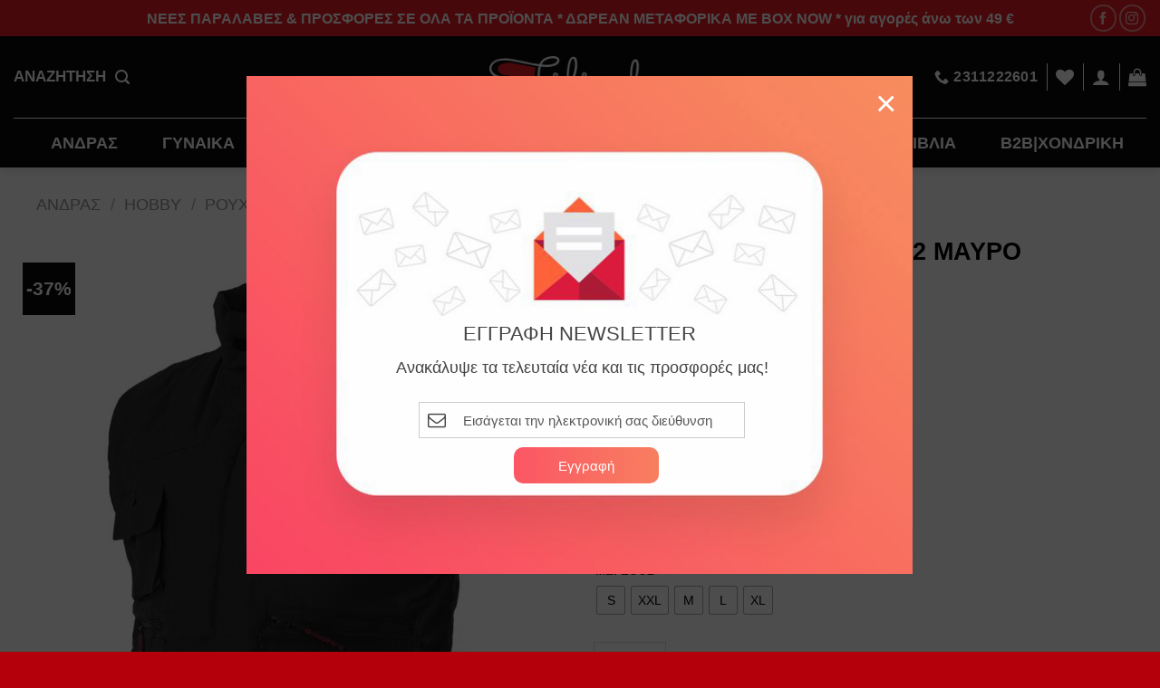

--- FILE ---
content_type: text/html; charset=UTF-8
request_url: https://filinda.gr/product/gileko-ergasias-ocean-8142-mavro/
body_size: 65807
content:
<!DOCTYPE html>
<html lang="el" class="loading-site no-js">
<head>
	<meta charset="UTF-8" />
	<link rel="profile" href="http://gmpg.org/xfn/11" />
	<link rel="pingback" href="https://filinda.gr/xmlrpc.php" />

					<script>document.documentElement.className = document.documentElement.className + ' yes-js js_active js'</script>
			<script>(function(html){html.className = html.className.replace(/\bno-js\b/,'js')})(document.documentElement);</script>
<meta name='robots' content='index, follow, max-image-preview:large, max-snippet:-1, max-video-preview:-1' />
	<style>img:is([sizes="auto" i], [sizes^="auto," i]) { contain-intrinsic-size: 3000px 1500px }</style>
	<meta name="viewport" content="width=device-width, initial-scale=1" />
	<!-- This site is optimized with the Yoast SEO Premium plugin v26.0 (Yoast SEO v26.4) - https://yoast.com/wordpress/plugins/seo/ -->
	<title>Γιλέκο εργασίας Ocean 8142 ΜΑΥΡΟ | Filinda Marketplace</title>
	<meta name="description" content="Γιλέκο εργασίας Ocean 8142 ΜΑΥΡΟ" />
	<link rel="canonical" href="https://filinda.gr/product/gileko-ergasias-ocean-8142-mavro/" />
	<meta property="og:locale" content="el_GR" />
	<meta property="og:type" content="product" />
	<meta property="og:title" content="Γιλέκο εργασίας Ocean 8142 ΜΑΥΡΟ" />
	<meta property="og:description" content="Γιλέκο εργασίας Ocean 8142 ΜΑΥΡΟ" />
	<meta property="og:url" content="https://filinda.gr/product/gileko-ergasias-ocean-8142-mavro/" />
	<meta property="og:site_name" content="Filinda Marketplace" />
	<meta property="article:modified_time" content="2023-04-24T15:21:53+00:00" />
	<meta property="og:image" content="https://filinda.gr/wp-content/uploads/8142ΜΑΥΡΟ-1.jpg" />
	<meta property="og:image:width" content="1360" />
	<meta property="og:image:height" content="1600" />
	<meta property="og:image:type" content="image/jpeg" />
	<meta name="twitter:card" content="summary_large_image" />
	<meta name="twitter:label1" content="Διαθεσιμότητα" />
	<meta name="twitter:data1" content="Σε απόθεμα" />
	<script type="application/ld+json" class="yoast-schema-graph">{"@context":"https://schema.org","@graph":[{"@type":["WebPage","ItemPage"],"@id":"https://filinda.gr/product/gileko-ergasias-ocean-8142-mavro/","url":"https://filinda.gr/product/gileko-ergasias-ocean-8142-mavro/","name":"Γιλέκο εργασίας Ocean 8142 ΜΑΥΡΟ | Filinda Marketplace","isPartOf":{"@id":"https://filinda.gr/#website"},"primaryImageOfPage":{"@id":"https://filinda.gr/product/gileko-ergasias-ocean-8142-mavro/#primaryimage"},"image":{"@id":"https://filinda.gr/product/gileko-ergasias-ocean-8142-mavro/#primaryimage"},"thumbnailUrl":"https://filinda.gr/wp-content/uploads/8142ΜΑΥΡΟ-1.jpg","description":"Γιλέκο εργασίας Ocean 8142 ΜΑΥΡΟ","breadcrumb":{"@id":"https://filinda.gr/product/gileko-ergasias-ocean-8142-mavro/#breadcrumb"},"inLanguage":"el","potentialAction":{"@type":"BuyAction","target":"https://filinda.gr/product/gileko-ergasias-ocean-8142-mavro/"}},{"@type":"ImageObject","inLanguage":"el","@id":"https://filinda.gr/product/gileko-ergasias-ocean-8142-mavro/#primaryimage","url":"https://filinda.gr/wp-content/uploads/8142ΜΑΥΡΟ-1.jpg","contentUrl":"https://filinda.gr/wp-content/uploads/8142ΜΑΥΡΟ-1.jpg","width":1360,"height":1600},{"@type":"BreadcrumbList","@id":"https://filinda.gr/product/gileko-ergasias-ocean-8142-mavro/#breadcrumb","itemListElement":[{"@type":"ListItem","position":1,"name":"Home","item":"https://filinda.gr/"},{"@type":"ListItem","position":2,"name":"Shop","item":"https://filinda.gr/shop/"},{"@type":"ListItem","position":3,"name":"Γιλέκο εργασίας Ocean 8142 ΜΑΥΡΟ"}]},{"@type":"WebSite","@id":"https://filinda.gr/#website","url":"https://filinda.gr/","name":"Filinda Marketplace","description":"Filinda Fashion - Εσώρουχα, Λευκά Είδη, Βρεφικά, Πυτζάμες, Κάλτσες, Καλσόν, Κολάν","potentialAction":[{"@type":"SearchAction","target":{"@type":"EntryPoint","urlTemplate":"https://filinda.gr/?s={search_term_string}"},"query-input":{"@type":"PropertyValueSpecification","valueRequired":true,"valueName":"search_term_string"}}],"inLanguage":"el"}]}</script>
	<meta property="product:brand" content="ILMONDO" />
	<meta property="og:availability" content="instock" />
	<meta property="product:availability" content="instock" />
	<meta property="product:retailer_item_id" content="8142ΜΑΥΡΟ" />
	<meta property="product:condition" content="new" />
	<!-- / Yoast SEO Premium plugin. -->


<script type='application/javascript'>console.log('PixelYourSite PRO version 9.11.1.2');</script>

<link rel='prefetch' href='https://filinda.gr/wp-content/themes/flatsome/assets/js/flatsome.js?ver=e1ad26bd5672989785e1' />
<link rel='prefetch' href='https://filinda.gr/wp-content/themes/flatsome/assets/js/chunk.slider.js?ver=3.19.11' />
<link rel='prefetch' href='https://filinda.gr/wp-content/themes/flatsome/assets/js/chunk.popups.js?ver=3.19.11' />
<link rel='prefetch' href='https://filinda.gr/wp-content/themes/flatsome/assets/js/chunk.tooltips.js?ver=3.19.11' />
<link rel='prefetch' href='https://filinda.gr/wp-content/themes/flatsome/assets/js/woocommerce.js?ver=dd6035ce106022a74757' />
<link rel="alternate" type="application/rss+xml" title="Ροή RSS &raquo; Filinda Marketplace" href="https://filinda.gr/feed/" />
<style id='wp-emoji-styles-inline-css' type='text/css'>

	img.wp-smiley, img.emoji {
		display: inline !important;
		border: none !important;
		box-shadow: none !important;
		height: 1em !important;
		width: 1em !important;
		margin: 0 0.07em !important;
		vertical-align: -0.1em !important;
		background: none !important;
		padding: 0 !important;
	}
</style>
<style id='wp-block-library-inline-css' type='text/css'>
:root{--wp-admin-theme-color:#007cba;--wp-admin-theme-color--rgb:0,124,186;--wp-admin-theme-color-darker-10:#006ba1;--wp-admin-theme-color-darker-10--rgb:0,107,161;--wp-admin-theme-color-darker-20:#005a87;--wp-admin-theme-color-darker-20--rgb:0,90,135;--wp-admin-border-width-focus:2px;--wp-block-synced-color:#7a00df;--wp-block-synced-color--rgb:122,0,223;--wp-bound-block-color:var(--wp-block-synced-color)}@media (min-resolution:192dpi){:root{--wp-admin-border-width-focus:1.5px}}.wp-element-button{cursor:pointer}:root{--wp--preset--font-size--normal:16px;--wp--preset--font-size--huge:42px}:root .has-very-light-gray-background-color{background-color:#eee}:root .has-very-dark-gray-background-color{background-color:#313131}:root .has-very-light-gray-color{color:#eee}:root .has-very-dark-gray-color{color:#313131}:root .has-vivid-green-cyan-to-vivid-cyan-blue-gradient-background{background:linear-gradient(135deg,#00d084,#0693e3)}:root .has-purple-crush-gradient-background{background:linear-gradient(135deg,#34e2e4,#4721fb 50%,#ab1dfe)}:root .has-hazy-dawn-gradient-background{background:linear-gradient(135deg,#faaca8,#dad0ec)}:root .has-subdued-olive-gradient-background{background:linear-gradient(135deg,#fafae1,#67a671)}:root .has-atomic-cream-gradient-background{background:linear-gradient(135deg,#fdd79a,#004a59)}:root .has-nightshade-gradient-background{background:linear-gradient(135deg,#330968,#31cdcf)}:root .has-midnight-gradient-background{background:linear-gradient(135deg,#020381,#2874fc)}.has-regular-font-size{font-size:1em}.has-larger-font-size{font-size:2.625em}.has-normal-font-size{font-size:var(--wp--preset--font-size--normal)}.has-huge-font-size{font-size:var(--wp--preset--font-size--huge)}.has-text-align-center{text-align:center}.has-text-align-left{text-align:left}.has-text-align-right{text-align:right}#end-resizable-editor-section{display:none}.aligncenter{clear:both}.items-justified-left{justify-content:flex-start}.items-justified-center{justify-content:center}.items-justified-right{justify-content:flex-end}.items-justified-space-between{justify-content:space-between}.screen-reader-text{border:0;clip-path:inset(50%);height:1px;margin:-1px;overflow:hidden;padding:0;position:absolute;width:1px;word-wrap:normal!important}.screen-reader-text:focus{background-color:#ddd;clip-path:none;color:#444;display:block;font-size:1em;height:auto;left:5px;line-height:normal;padding:15px 23px 14px;text-decoration:none;top:5px;width:auto;z-index:100000}html :where(.has-border-color){border-style:solid}html :where([style*=border-top-color]){border-top-style:solid}html :where([style*=border-right-color]){border-right-style:solid}html :where([style*=border-bottom-color]){border-bottom-style:solid}html :where([style*=border-left-color]){border-left-style:solid}html :where([style*=border-width]){border-style:solid}html :where([style*=border-top-width]){border-top-style:solid}html :where([style*=border-right-width]){border-right-style:solid}html :where([style*=border-bottom-width]){border-bottom-style:solid}html :where([style*=border-left-width]){border-left-style:solid}html :where(img[class*=wp-image-]){height:auto;max-width:100%}:where(figure){margin:0 0 1em}html :where(.is-position-sticky){--wp-admin--admin-bar--position-offset:var(--wp-admin--admin-bar--height,0px)}@media screen and (max-width:600px){html :where(.is-position-sticky){--wp-admin--admin-bar--position-offset:0px}}
</style>
<link data-minify="1" rel='stylesheet' id='collapscore-css-css' href='https://filinda.gr/wp-content/cache/min/1/wp-content/plugins/jquery-collapse-o-matic/css/core_style.css?ver=1753965336' type='text/css' media='all' />
<link data-minify="1" rel='stylesheet' id='collapseomatic-css-css' href='https://filinda.gr/wp-content/cache/min/1/wp-content/plugins/jquery-collapse-o-matic/css/light_style.css?ver=1753965336' type='text/css' media='all' />
<link data-minify="1" rel='stylesheet' id='follow-up-emails-css' href='https://filinda.gr/wp-content/cache/min/1/wp-content/plugins/woocommerce-follow-up-emails/templates/followups.css?ver=1753965336' type='text/css' media='all' />
<link rel='stylesheet' id='photoswipe-css' href='https://filinda.gr/wp-content/plugins/woocommerce/assets/css/photoswipe/photoswipe.min.css?ver=9.7.1' type='text/css' media='all' />
<link rel='stylesheet' id='photoswipe-default-skin-css' href='https://filinda.gr/wp-content/plugins/woocommerce/assets/css/photoswipe/default-skin/default-skin.min.css?ver=9.7.1' type='text/css' media='all' />
<style id='woocommerce-inline-inline-css' type='text/css'>
.woocommerce form .form-row .required { visibility: visible; }
</style>
<link data-minify="1" rel='stylesheet' id='wt-woocommerce-related-products-css' href='https://filinda.gr/wp-content/cache/min/1/wp-content/plugins/wt-woocommerce-related-products/public/css/custom-related-products-public.css?ver=1753965336' type='text/css' media='all' />
<link rel='stylesheet' id='carousel-css-css' href='https://filinda.gr/wp-content/plugins/wt-woocommerce-related-products/public/css/owl.carousel.min.css?ver=1.7.0' type='text/css' media='all' />
<link rel='stylesheet' id='carousel-theme-css-css' href='https://filinda.gr/wp-content/plugins/wt-woocommerce-related-products/public/css/owl.theme.default.min.css?ver=1.7.0' type='text/css' media='all' />
<link data-minify="1" rel='stylesheet' id='xoo-cp-style-css' href='https://filinda.gr/wp-content/cache/min/1/wp-content/plugins/added-to-cart-popup-woocommerce/assets/css/xoo-cp-style.css?ver=1753965336' type='text/css' media='all' />
<style id='xoo-cp-style-inline-css' type='text/css'>
td.xoo-cp-pqty{
			    min-width: 120px;
			}
			.xoo-cp-container{
				max-width: 650px;
			}
			.xcp-btn{
				background-color: #777777;
				color: #ffffff;
				font-size: 14px;
				border-radius: 5px;
				border: 1px solid #777777;
			}
			.xcp-btn:hover{
				color: #ffffff;
			}
			td.xoo-cp-pimg{
				width: 20%;
			}
			table.xoo-cp-pdetails , table.xoo-cp-pdetails tr{
				border: 0!important;
			}
			table.xoo-cp-pdetails td{
				border-style: solid;
				border-width: 0px;
				border-color: #ebe9eb;
			}
</style>
<link rel='stylesheet' id='woo-variation-swatches-css' href='https://filinda.gr/wp-content/plugins/woo-variation-swatches/assets/css/frontend.min.css?ver=1741945045' type='text/css' media='all' />
<style id='woo-variation-swatches-inline-css' type='text/css'>
:root {
--wvs-tick:url("data:image/svg+xml;utf8,%3Csvg filter='drop-shadow(0px 0px 2px rgb(0 0 0 / .8))' xmlns='http://www.w3.org/2000/svg'  viewBox='0 0 30 30'%3E%3Cpath fill='none' stroke='%23ffffff' stroke-linecap='round' stroke-linejoin='round' stroke-width='4' d='M4 16L11 23 27 7'/%3E%3C/svg%3E");

--wvs-cross:url("data:image/svg+xml;utf8,%3Csvg filter='drop-shadow(0px 0px 5px rgb(255 255 255 / .6))' xmlns='http://www.w3.org/2000/svg' width='72px' height='72px' viewBox='0 0 24 24'%3E%3Cpath fill='none' stroke='%23ff0000' stroke-linecap='round' stroke-width='0.6' d='M5 5L19 19M19 5L5 19'/%3E%3C/svg%3E");
--wvs-position:flex-start;
--wvs-single-product-large-item-width:40px;
--wvs-single-product-large-item-height:40px;
--wvs-single-product-large-item-font-size:16px;
--wvs-single-product-item-width:30px;
--wvs-single-product-item-height:30px;
--wvs-single-product-item-font-size:14px;
--wvs-archive-product-item-width:30px;
--wvs-archive-product-item-height:30px;
--wvs-archive-product-item-font-size:16px;
--wvs-tooltip-background-color:#333333;
--wvs-tooltip-text-color:#FFFFFF;
--wvs-item-box-shadow:0 0 0 1px #a8a8a8;
--wvs-item-background-color:#FFFFFF;
--wvs-item-text-color:#000000;
--wvs-hover-item-box-shadow:0 0 0 3px #DDDDDD;
--wvs-hover-item-background-color:#FFFFFF;
--wvs-hover-item-text-color:#000000;
--wvs-selected-item-box-shadow:0 0 0 2px #000000;
--wvs-selected-item-background-color:#FFFFFF;
--wvs-selected-item-text-color:#000000}
</style>
<link data-minify="1" rel='stylesheet' id='brands-styles-css' href='https://filinda.gr/wp-content/cache/min/1/wp-content/plugins/woocommerce/assets/css/brands.css?ver=1753965336' type='text/css' media='all' />
<link data-minify="1" rel='stylesheet' id='flatsome-woocommerce-wishlist-css' href='https://filinda.gr/wp-content/cache/min/1/wp-content/themes/flatsome/inc/integrations/wc-yith-wishlist/wishlist.css?ver=1753965336' type='text/css' media='all' />
<link data-minify="1" rel='stylesheet' id='slick-slider-css' href='https://filinda.gr/wp-content/cache/min/1/wp-content/plugins/iconic-woo-image-swap/assets/vendor/slick.css?ver=1753965336' type='text/css' media='all' />
<link data-minify="1" rel='stylesheet' id='iconic-wis-styles-css' href='https://filinda.gr/wp-content/cache/min/1/wp-content/plugins/iconic-woo-image-swap/assets/frontend/css/main.min.css?ver=1753965336' type='text/css' media='all' />
<link data-minify="1" rel='stylesheet' id='flatsome-swatches-frontend-css' href='https://filinda.gr/wp-content/cache/min/1/wp-content/themes/flatsome/assets/css/extensions/flatsome-swatches-frontend.css?ver=1753965336' type='text/css' media='all' />
<link data-minify="1" rel='stylesheet' id='lepopup-style-css' href='https://filinda.gr/wp-content/cache/min/1/wp-content/plugins/halfdata-green-popups/css/style.css?ver=1753965336' type='text/css' media='all' />
<link data-minify="1" rel='stylesheet' id='airdatepicker-css' href='https://filinda.gr/wp-content/cache/min/1/wp-content/plugins/halfdata-green-popups/css/airdatepicker.css?ver=1753965336' type='text/css' media='all' />
<link data-minify="1" rel='stylesheet' id='flatsome-main-css' href='https://filinda.gr/wp-content/cache/min/1/wp-content/themes/flatsome/assets/css/flatsome.css?ver=1753965337' type='text/css' media='all' />
<style id='flatsome-main-inline-css' type='text/css'>
@font-face {
				font-family: "fl-icons";
				font-display: block;
				src: url(https://filinda.gr/wp-content/themes/flatsome/assets/css/icons/fl-icons.eot?v=3.19.11);
				src:
					url(https://filinda.gr/wp-content/themes/flatsome/assets/css/icons/fl-icons.eot#iefix?v=3.19.11) format("embedded-opentype"),
					url(https://filinda.gr/wp-content/themes/flatsome/assets/css/icons/fl-icons.woff2?v=3.19.11) format("woff2"),
					url(https://filinda.gr/wp-content/themes/flatsome/assets/css/icons/fl-icons.ttf?v=3.19.11) format("truetype"),
					url(https://filinda.gr/wp-content/themes/flatsome/assets/css/icons/fl-icons.woff?v=3.19.11) format("woff"),
					url(https://filinda.gr/wp-content/themes/flatsome/assets/css/icons/fl-icons.svg?v=3.19.11#fl-icons) format("svg");
			}
</style>
<link data-minify="1" rel='stylesheet' id='flatsome-shop-css' href='https://filinda.gr/wp-content/cache/min/1/wp-content/themes/flatsome/assets/css/flatsome-shop.css?ver=1753965337' type='text/css' media='all' />
<link rel='stylesheet' id='flatsome-style-css' href='https://filinda.gr/wp-content/themes/flatsome-child/style.css?ver=3.0' type='text/css' media='all' />
<script type="text/javascript" src="https://filinda.gr/wp-includes/js/jquery/jquery.min.js?ver=3.7.1" id="jquery-core-js"></script>
<script type="text/javascript" src="https://filinda.gr/wp-includes/js/jquery/jquery-migrate.min.js?ver=3.4.1" id="jquery-migrate-js"></script>
<script type="text/javascript" id="fue-account-subscriptions-js-extra">
/* <![CDATA[ */
var FUE = {"ajaxurl":"https:\/\/filinda.gr\/wp-admin\/admin-ajax.php","ajax_loader":"https:\/\/filinda.gr\/wp-content\/plugins\/woocommerce-follow-up-emails\/templates\/images\/ajax-loader.gif"};
/* ]]> */
</script>
<script type="text/javascript" src="https://filinda.gr/wp-content/plugins/woocommerce-follow-up-emails/templates/js/fue-account-subscriptions.js?ver=4.9.51" id="fue-account-subscriptions-js"></script>
<script type="text/javascript" src="https://filinda.gr/wp-content/plugins/woocommerce/assets/js/jquery-blockui/jquery.blockUI.min.js?ver=2.7.0-wc.9.7.1" id="jquery-blockui-js" data-wp-strategy="defer"></script>
<script type="text/javascript" id="wc-add-to-cart-js-extra">
/* <![CDATA[ */
var wc_add_to_cart_params = {"ajax_url":"\/wp-admin\/admin-ajax.php","wc_ajax_url":"\/?wc-ajax=%%endpoint%%","i18n_view_cart":"\u039a\u03b1\u03bb\u03ac\u03b8\u03b9","cart_url":"https:\/\/filinda.gr\/cart\/","is_cart":"","cart_redirect_after_add":"no"};
/* ]]> */
</script>
<script type="text/javascript" src="https://filinda.gr/wp-content/plugins/woocommerce/assets/js/frontend/add-to-cart.min.js?ver=9.7.1" id="wc-add-to-cart-js" defer="defer" data-wp-strategy="defer"></script>
<script type="text/javascript" src="https://filinda.gr/wp-content/plugins/woocommerce/assets/js/flexslider/jquery.flexslider.min.js?ver=2.7.2-wc.9.7.1" id="flexslider-js" defer="defer" data-wp-strategy="defer"></script>
<script type="text/javascript" src="https://filinda.gr/wp-content/plugins/woocommerce/assets/js/photoswipe/photoswipe.min.js?ver=4.1.1-wc.9.7.1" id="photoswipe-js" defer="defer" data-wp-strategy="defer"></script>
<script type="text/javascript" src="https://filinda.gr/wp-content/plugins/woocommerce/assets/js/photoswipe/photoswipe-ui-default.min.js?ver=4.1.1-wc.9.7.1" id="photoswipe-ui-default-js" defer="defer" data-wp-strategy="defer"></script>
<script type="text/javascript" id="wc-single-product-js-extra">
/* <![CDATA[ */
var wc_single_product_params = {"i18n_required_rating_text":"\u03a0\u03b1\u03c1\u03b1\u03ba\u03b1\u03bb\u03bf\u03cd\u03bc\u03b5, \u03b5\u03c0\u03b9\u03bb\u03ad\u03be\u03c4\u03b5 \u03bc\u03af\u03b1 \u03b2\u03b1\u03b8\u03bc\u03bf\u03bb\u03bf\u03b3\u03af\u03b1","i18n_rating_options":["1 \u03b1\u03c0\u03cc 5 \u03b1\u03c3\u03c4\u03ad\u03c1\u03b9\u03b1","2 \u03b1\u03c0\u03cc 5 \u03b1\u03c3\u03c4\u03ad\u03c1\u03b9\u03b1","3 \u03b1\u03c0\u03cc 5 \u03b1\u03c3\u03c4\u03ad\u03c1\u03b9\u03b1","4 \u03b1\u03c0\u03cc 5 \u03b1\u03c3\u03c4\u03ad\u03c1\u03b9\u03b1","5 \u03b1\u03c0\u03cc 5 \u03b1\u03c3\u03c4\u03ad\u03c1\u03b9\u03b1"],"i18n_product_gallery_trigger_text":"View full-screen image gallery","review_rating_required":"yes","flexslider":{"rtl":false,"animation":"slide","smoothHeight":true,"directionNav":false,"controlNav":"thumbnails","slideshow":false,"animationSpeed":500,"animationLoop":false,"allowOneSlide":false},"zoom_enabled":"","zoom_options":[],"photoswipe_enabled":"1","photoswipe_options":{"shareEl":false,"closeOnScroll":false,"history":false,"hideAnimationDuration":0,"showAnimationDuration":0},"flexslider_enabled":"1"};
/* ]]> */
</script>
<script type="text/javascript" src="https://filinda.gr/wp-content/plugins/woocommerce/assets/js/frontend/single-product.min.js?ver=9.7.1" id="wc-single-product-js" defer="defer" data-wp-strategy="defer"></script>
<script type="text/javascript" src="https://filinda.gr/wp-content/plugins/woocommerce/assets/js/js-cookie/js.cookie.min.js?ver=2.1.4-wc.9.7.1" id="js-cookie-js" data-wp-strategy="defer"></script>
<script type="text/javascript" id="woocommerce-js-extra">
/* <![CDATA[ */
var woocommerce_params = {"ajax_url":"\/wp-admin\/admin-ajax.php","wc_ajax_url":"\/?wc-ajax=%%endpoint%%","i18n_password_show":"\u0395\u03bc\u03c6\u03ac\u03bd\u03b9\u03c3\u03b7 \u03c3\u03c5\u03bd\u03b8\u03b7\u03bc\u03b1\u03c4\u03b9\u03ba\u03bf\u03cd","i18n_password_hide":"\u0391\u03c0\u03cc\u03ba\u03c1\u03c5\u03c8\u03b7 \u03c3\u03c5\u03bd\u03b8\u03b7\u03bc\u03b1\u03c4\u03b9\u03ba\u03bf\u03cd"};
/* ]]> */
</script>
<script type="text/javascript" src="https://filinda.gr/wp-content/plugins/woocommerce/assets/js/frontend/woocommerce.min.js?ver=9.7.1" id="woocommerce-js" data-wp-strategy="defer"></script>
<script type="text/javascript" src="https://filinda.gr/wp-content/plugins/wt-woocommerce-related-products/public/js/custom-related-products-public.js?ver=1.7.0" id="wt-woocommerce-related-products-js"></script>
<script type="text/javascript" src="https://filinda.gr/wp-content/plugins/wt-woocommerce-related-products/public/js/wt_owl_carousel.js?ver=1.7.0" id="wt-owl-js-js"></script>
<script type="text/javascript" id="wc-cart-fragments-js-extra">
/* <![CDATA[ */
var wc_cart_fragments_params = {"ajax_url":"\/wp-admin\/admin-ajax.php","wc_ajax_url":"\/?wc-ajax=%%endpoint%%","cart_hash_key":"wc_cart_hash_db83471e36fbe2e416acf2a9218a615a","fragment_name":"wc_fragments_db83471e36fbe2e416acf2a9218a615a","request_timeout":"5000"};
/* ]]> */
</script>
<script type="text/javascript" src="https://filinda.gr/wp-content/plugins/woocommerce/assets/js/frontend/cart-fragments.min.js?ver=9.7.1" id="wc-cart-fragments-js" defer="defer" data-wp-strategy="defer"></script>
<script type="text/javascript" src="https://filinda.gr/wp-content/plugins/pixelyoursite-pro/dist/scripts/js.cookie-2.1.3.min.js?ver=2.1.3" id="js-cookie-pys-js"></script>
<script type="text/javascript" src="https://filinda.gr/wp-content/plugins/pixelyoursite-pro/dist/scripts/jquery.bind-first-0.2.3.min.js?ver=f6bdbeac8454fc00779a0ac9d1e9a176" id="jquery-bind-first-js"></script>
<script type="text/javascript" src="https://filinda.gr/wp-content/plugins/pixelyoursite-pro/dist/scripts/vimeo.min.js?ver=f6bdbeac8454fc00779a0ac9d1e9a176" id="vimeo-js"></script>
<script type="text/javascript" id="pys-js-extra">
/* <![CDATA[ */
var pysOptions = {"staticEvents":{"facebook":{"woo_view_content":[{"delay":0,"type":"static","name":"ViewContent","eventID":"1be76143-4340-471c-9ce2-55a97ae26f0f","pixelIds":["227560048012355"],"params":{"content_ids":["202475"],"content_type":"product_group","content_name":"\u0393\u03b9\u03bb\u03ad\u03ba\u03bf \u03b5\u03c1\u03b3\u03b1\u03c3\u03af\u03b1\u03c2 Ocean 8142 \u039c\u0391\u03a5\u03a1\u039f","category_name":"HOBBY, S \u03ad\u03c9\u03c2 XXL, \u0391\u039d\u0394\u03a1\u0391\u03a3, \u0393\u0399\u039b\u0395\u039a\u0391, \u03a1\u039f\u03a5\u03a7\u0391 \u0395\u03a1\u0393\u0391\u03a3\u0399\u0391\u03a3","value":23.3,"currency":"EUR","contents":[{"id":"202475","quantity":1}],"product_price":23.3,"page_title":"\u0393\u03b9\u03bb\u03ad\u03ba\u03bf \u03b5\u03c1\u03b3\u03b1\u03c3\u03af\u03b1\u03c2 Ocean 8142 \u039c\u0391\u03a5\u03a1\u039f","post_type":"product","post_id":202475,"plugin":"PixelYourSite","event_url":"filinda.gr\/product\/gileko-ergasias-ocean-8142-mavro\/","user_role":"guest"},"e_id":"woo_view_content","ids":[],"hasTimeWindow":false,"timeWindow":0,"woo_order":"","edd_order":""}],"init_event":[{"delay":0,"type":"static","name":"PageView","eventID":"98f1438b-36e1-4596-a497-cad42d12a889","pixelIds":["227560048012355"],"params":{"categories":"HOBBY, S \u03ad\u03c9\u03c2 XXL, \u0391\u039d\u0394\u03a1\u0391\u03a3, \u0393\u0399\u039b\u0395\u039a\u0391, \u03a1\u039f\u03a5\u03a7\u0391 \u0395\u03a1\u0393\u0391\u03a3\u0399\u0391\u03a3","page_title":"\u0393\u03b9\u03bb\u03ad\u03ba\u03bf \u03b5\u03c1\u03b3\u03b1\u03c3\u03af\u03b1\u03c2 Ocean 8142 \u039c\u0391\u03a5\u03a1\u039f","post_type":"product","post_id":202475,"plugin":"PixelYourSite","event_url":"filinda.gr\/product\/gileko-ergasias-ocean-8142-mavro\/","user_role":"guest"},"e_id":"init_event","ids":[],"hasTimeWindow":false,"timeWindow":0,"woo_order":"","edd_order":""}]},"ga":{"woo_view_content":[{"delay":0,"type":"static","name":"view_item","unify":false,"trackingIds":["G-TSKPYB2MBE"],"params":{"items":[{"id":"202475","name":"\u0393\u03b9\u03bb\u03ad\u03ba\u03bf \u03b5\u03c1\u03b3\u03b1\u03c3\u03af\u03b1\u03c2 Ocean 8142 \u039c\u0391\u03a5\u03a1\u039f","quantity":1,"price":23.3,"affiliation":"Filinda Marketplace","item_category":"HOBBY","item_category2":"S \u03ad\u03c9\u03c2 XXL","item_category3":"\u0391\u039d\u0394\u03a1\u0391\u03a3","item_category4":"\u0393\u0399\u039b\u0395\u039a\u0391","item_category5":"\u03a1\u039f\u03a5\u03a7\u0391 \u0395\u03a1\u0393\u0391\u03a3\u0399\u0391\u03a3"}],"ecomm_prodid":"202475","ecomm_pagetype":"product","ecomm_totalvalue":23.3,"page_title":"\u0393\u03b9\u03bb\u03ad\u03ba\u03bf \u03b5\u03c1\u03b3\u03b1\u03c3\u03af\u03b1\u03c2 Ocean 8142 \u039c\u0391\u03a5\u03a1\u039f","post_type":"product","post_id":202475,"plugin":"PixelYourSite","event_url":"filinda.gr\/product\/gileko-ergasias-ocean-8142-mavro\/","user_role":"guest"},"e_id":"woo_view_content","ids":[],"hasTimeWindow":false,"timeWindow":0,"eventID":"","woo_order":"","edd_order":""}],"woo_view_item_list_single":[{"delay":0,"type":"static","name":"view_item_list","trackingIds":["G-TSKPYB2MBE"],"params":{"event_category":"ecommerce","event_label":"Related Products","items":[{"id":"26852","name":"\u0391\u03bd\u03b4\u03c1\u03b9\u03ba\u03cc \u03a3\u03bb\u03b9\u03c0 \u03bc\u03b5 \u0395\u03be\u03c9\u03c4\u03b5\u03c1\u03b9\u03ba\u03cc \u039b\u03ac\u03c3\u03c4\u03b9\u03c7\u03bf Helios \u039b\u03b5\u03c5\u03ba\u03cc 80110-00","quantity":1,"price":6.48,"affiliation":"Filinda Marketplace","item_category":"\u0391\u039d\u0394\u03a1\u0391\u03a3","item_category2":"\u0395\u03a3\u03a9\u03a1\u039f\u03a5\u03a7\u0391","item_category3":"\u03a3\u039b\u0399\u03a0"},{"id":"27056","name":"\u0391\u03bd\u03b4\u03c1\u03b9\u03ba\u03cc Boxer Sport \u03a3\u03b5\u03c4 4 \u03a4\u03b5\u03bc  A70129_1 \u039c\u03b1\u03cd\u03c1\u03bf","quantity":1,"price":12.85,"affiliation":"Filinda Marketplace","item_category":"\u0391\u039d\u0394\u03a1\u0391\u03a3","item_category2":"\u0395\u03a3\u03a9\u03a1\u039f\u03a5\u03a7\u0391","item_category3":"BOXER"},{"id":"27063","name":"\u0391\u03bd\u03b4\u03c1\u03b9\u03ba\u03cc Boxer Sport \u03a3\u03b5\u03c4 4 \u03a4\u03b5\u03bc  A70129_2 \u0393\u03ba\u03c1\u03b9","quantity":1,"price":9.99,"affiliation":"Filinda Marketplace","item_category":"\u0391\u039d\u0394\u03a1\u0391\u03a3","item_category2":"\u0395\u03a3\u03a9\u03a1\u039f\u03a5\u03a7\u0391","item_category3":"BOXER"},{"id":"27072","name":"\u0391\u03bd\u03b4\u03c1\u03b9\u03ba\u03ac \u03a6\u03b1\u03bd\u03b5\u03bb\u03ac\u03ba\u03b9\u03b1 \u03b1\u03bc\u03ac\u03bd\u03b9\u03ba\u03b1 Giorgio \u03a3\u03b5\u03c4 3 \u03c4\u03b5\u03bc\u03b1\u03c7\u03af\u03c9\u03bd - \u039b\u03b5\u03c5\u03ba\u03cc GIOR040","quantity":1,"price":14.9,"affiliation":"Filinda Marketplace","item_category":"\u0391\u039d\u0394\u03a1\u0391\u03a3","item_category2":"\u0395\u03a3\u03a9\u03a1\u039f\u03a5\u03a7\u0391","item_category3":"\u03a6\u0391\u039d\u0395\u039b\u0391\u039a\u0399\u0391"},{"id":"55678","name":"\u0391\u03bd\u03b4\u03c1\u03b9\u03ba\u03cc \u03a3\u03bb\u03b9\u03c0 Midi Helios \u039b\u03b5\u03c5\u03ba\u03cc 80981","quantity":1,"price":5.85,"affiliation":"Filinda Marketplace","item_category":"\u0391\u039d\u0394\u03a1\u0391\u03a3","item_category2":"\u0395\u03a3\u03a9\u03a1\u039f\u03a5\u03a7\u0391","item_category3":"\u03a3\u039b\u0399\u03a0"},{"id":"55707","name":"\u03a3\u03b5\u03c4 3 \u0391\u03bd\u03b4\u03c1\u03b9\u03ba\u03ac \u03a3\u03bb\u03b9\u03c0 \u039c\u03af\u03bd\u03b9 Helios \u039b\u03b5\u03c5\u03ba\u03cc-\u039c\u03b1\u03cd\u03c1\u03bf-\u0393\u03ba\u03c1\u03b9 80980-3","quantity":1,"price":18,"affiliation":"Filinda Marketplace","item_category":"\u0391\u039d\u0394\u03a1\u0391\u03a3","item_category2":"\u0395\u03a3\u03a9\u03a1\u039f\u03a5\u03a7\u0391","item_category3":"\u03a3\u039b\u0399\u03a0"},{"id":"55763","name":"\u03a3\u039b\u0399\u03a0 \u0391\u039d\u0394\u03a1\u0399\u039a\u039f \u039c\u0391\u03a5\u03a1\u039f EXPLOSIVE NINA CLUB  \u039c\u0391\u03a5\u03a1\u039f NC611E","quantity":1,"price":5.7,"affiliation":"Filinda Marketplace","item_category":"\u0391\u039d\u0394\u03a1\u0391\u03a3","item_category2":"\u0395\u03a3\u03a9\u03a1\u039f\u03a5\u03a7\u0391","item_category3":"\u03a3\u039b\u0399\u03a0"},{"id":"55769","name":"\u03a3\u039b\u0399\u03a0 \u0391\u039d\u0394\u03a1\u0399\u039a\u039f \u039c\u039f\u039d\u039f\u03a7\u03a1\u03a9\u039c\u0391 NINA CLUB  \u039c\u0391\u03a5\u03a1\u039f NC611B","quantity":1,"price":5.99,"affiliation":"Filinda Marketplace","item_category":"\u0391\u039d\u0394\u03a1\u0391\u03a3","item_category2":"\u0395\u03a3\u03a9\u03a1\u039f\u03a5\u03a7\u0391","item_category3":"\u03a3\u039b\u0399\u03a0"},{"id":"55775","name":"\u03a3\u039b\u0399\u03a0 \u0391\u039d\u0394\u03a1\u0399\u039a\u039f \u039c\u039f\u039d\u039f\u03a7\u03a1\u03a9\u039c\u0391 NINA CLUB  \u039c\u03a0\u039b\u0395 NC611B","quantity":1,"price":5.85,"affiliation":"Filinda Marketplace","item_category":"\u0391\u039d\u0394\u03a1\u0391\u03a3","item_category2":"\u0395\u03a3\u03a9\u03a1\u039f\u03a5\u03a7\u0391","item_category3":"\u03a3\u039b\u0399\u03a0"},{"id":"55781","name":"\u03a3\u039b\u0399\u03a0 \u0391\u039d\u0394\u03a1\u0399\u039a\u039f \u039c\u039f\u039d\u039f\u03a7\u03a1\u03a9\u039c\u0391 NINA CLUB  \u0391\u039d\u0398\u03a1\u0391\u039a\u0399 NC611B","quantity":1,"price":5.85,"affiliation":"Filinda Marketplace","item_category":"\u0391\u039d\u0394\u03a1\u0391\u03a3","item_category2":"\u0395\u03a3\u03a9\u03a1\u039f\u03a5\u03a7\u0391","item_category3":"\u03a3\u039b\u0399\u03a0"}],"page_title":"\u0393\u03b9\u03bb\u03ad\u03ba\u03bf \u03b5\u03c1\u03b3\u03b1\u03c3\u03af\u03b1\u03c2 Ocean 8142 \u039c\u0391\u03a5\u03a1\u039f","post_type":"product","post_id":202475,"plugin":"PixelYourSite","event_url":"filinda.gr\/product\/gileko-ergasias-ocean-8142-mavro\/","user_role":"guest"},"e_id":"woo_view_item_list_single","ids":[],"hasTimeWindow":false,"timeWindow":0,"eventID":"","woo_order":"","edd_order":""}]},"google_ads":{"woo_view_content":[{"delay":0,"type":"static","name":"view_item","ids":[],"conversion_ids":["AW-804881165"],"params":{"ecomm_prodid":"202475","ecomm_pagetype":"product","event_category":"ecommerce","value":23.3,"items":[{"id":"202475","google_business_vertical":"custom"}],"page_title":"\u0393\u03b9\u03bb\u03ad\u03ba\u03bf \u03b5\u03c1\u03b3\u03b1\u03c3\u03af\u03b1\u03c2 Ocean 8142 \u039c\u0391\u03a5\u03a1\u039f","post_type":"product","post_id":202475,"plugin":"PixelYourSite","event_url":"filinda.gr\/product\/gileko-ergasias-ocean-8142-mavro\/","user_role":"guest"},"e_id":"woo_view_content","hasTimeWindow":false,"timeWindow":0,"eventID":"","woo_order":"","edd_order":""}],"init_event":[{"delay":0,"type":"static","name":"page_view","conversion_ids":["AW-804881165"],"params":{"page_title":"\u0393\u03b9\u03bb\u03ad\u03ba\u03bf \u03b5\u03c1\u03b3\u03b1\u03c3\u03af\u03b1\u03c2 Ocean 8142 \u039c\u0391\u03a5\u03a1\u039f","post_type":"product","post_id":202475,"plugin":"PixelYourSite","event_url":"filinda.gr\/product\/gileko-ergasias-ocean-8142-mavro\/","user_role":"guest"},"e_id":"init_event","ids":[],"hasTimeWindow":false,"timeWindow":0,"eventID":"","woo_order":"","edd_order":""}]}},"dynamicEvents":{"automatic_event_internal_link":{"facebook":{"delay":0,"type":"dyn","name":"InternalClick","eventID":"69e7d8b1-90a2-415e-b69f-66819d16025a","pixelIds":["227560048012355"],"params":{"page_title":"\u0393\u03b9\u03bb\u03ad\u03ba\u03bf \u03b5\u03c1\u03b3\u03b1\u03c3\u03af\u03b1\u03c2 Ocean 8142 \u039c\u0391\u03a5\u03a1\u039f","post_type":"product","post_id":202475,"plugin":"PixelYourSite","event_url":"filinda.gr\/product\/gileko-ergasias-ocean-8142-mavro\/","user_role":"guest"},"e_id":"automatic_event_internal_link","ids":[],"hasTimeWindow":false,"timeWindow":0,"woo_order":"","edd_order":""},"ga":{"delay":0,"type":"dyn","name":"InternalClick","trackingIds":["G-TSKPYB2MBE"],"params":{"page_title":"\u0393\u03b9\u03bb\u03ad\u03ba\u03bf \u03b5\u03c1\u03b3\u03b1\u03c3\u03af\u03b1\u03c2 Ocean 8142 \u039c\u0391\u03a5\u03a1\u039f","post_type":"product","post_id":202475,"plugin":"PixelYourSite","event_url":"filinda.gr\/product\/gileko-ergasias-ocean-8142-mavro\/","user_role":"guest"},"e_id":"automatic_event_internal_link","ids":[],"hasTimeWindow":false,"timeWindow":0,"eventID":"","woo_order":"","edd_order":""},"google_ads":{"delay":0,"type":"dyn","name":"InternalClick","conversion_ids":["AW-804881165"],"params":{"page_title":"\u0393\u03b9\u03bb\u03ad\u03ba\u03bf \u03b5\u03c1\u03b3\u03b1\u03c3\u03af\u03b1\u03c2 Ocean 8142 \u039c\u0391\u03a5\u03a1\u039f","post_type":"product","post_id":202475,"plugin":"PixelYourSite","event_url":"filinda.gr\/product\/gileko-ergasias-ocean-8142-mavro\/","user_role":"guest"},"e_id":"automatic_event_internal_link","ids":[],"hasTimeWindow":false,"timeWindow":0,"eventID":"","woo_order":"","edd_order":""}},"automatic_event_outbound_link":{"facebook":{"delay":0,"type":"dyn","name":"OutboundClick","eventID":"c7e00ef7-b853-4523-bd38-39a143b117f8","pixelIds":["227560048012355"],"params":{"page_title":"\u0393\u03b9\u03bb\u03ad\u03ba\u03bf \u03b5\u03c1\u03b3\u03b1\u03c3\u03af\u03b1\u03c2 Ocean 8142 \u039c\u0391\u03a5\u03a1\u039f","post_type":"product","post_id":202475,"plugin":"PixelYourSite","event_url":"filinda.gr\/product\/gileko-ergasias-ocean-8142-mavro\/","user_role":"guest"},"e_id":"automatic_event_outbound_link","ids":[],"hasTimeWindow":false,"timeWindow":0,"woo_order":"","edd_order":""},"ga":{"delay":0,"type":"dyn","name":"OutboundClick","trackingIds":["G-TSKPYB2MBE"],"params":{"page_title":"\u0393\u03b9\u03bb\u03ad\u03ba\u03bf \u03b5\u03c1\u03b3\u03b1\u03c3\u03af\u03b1\u03c2 Ocean 8142 \u039c\u0391\u03a5\u03a1\u039f","post_type":"product","post_id":202475,"plugin":"PixelYourSite","event_url":"filinda.gr\/product\/gileko-ergasias-ocean-8142-mavro\/","user_role":"guest"},"e_id":"automatic_event_outbound_link","ids":[],"hasTimeWindow":false,"timeWindow":0,"eventID":"","woo_order":"","edd_order":""},"google_ads":{"delay":0,"type":"dyn","name":"OutboundClick","conversion_ids":["AW-804881165"],"params":{"page_title":"\u0393\u03b9\u03bb\u03ad\u03ba\u03bf \u03b5\u03c1\u03b3\u03b1\u03c3\u03af\u03b1\u03c2 Ocean 8142 \u039c\u0391\u03a5\u03a1\u039f","post_type":"product","post_id":202475,"plugin":"PixelYourSite","event_url":"filinda.gr\/product\/gileko-ergasias-ocean-8142-mavro\/","user_role":"guest"},"e_id":"automatic_event_outbound_link","ids":[],"hasTimeWindow":false,"timeWindow":0,"eventID":"","woo_order":"","edd_order":""}},"automatic_event_video":{"facebook":{"delay":0,"type":"dyn","name":"WatchVideo","eventID":"ba914eae-d56f-4933-afd7-f7f8609aba00","pixelIds":["227560048012355"],"params":{"page_title":"\u0393\u03b9\u03bb\u03ad\u03ba\u03bf \u03b5\u03c1\u03b3\u03b1\u03c3\u03af\u03b1\u03c2 Ocean 8142 \u039c\u0391\u03a5\u03a1\u039f","post_type":"product","post_id":202475,"plugin":"PixelYourSite","event_url":"filinda.gr\/product\/gileko-ergasias-ocean-8142-mavro\/","user_role":"guest"},"e_id":"automatic_event_video","ids":[],"hasTimeWindow":false,"timeWindow":0,"woo_order":"","edd_order":""},"ga":{"delay":0,"type":"dyn","name":"WatchVideo","youtube_disabled":false,"trackingIds":["G-TSKPYB2MBE"],"params":{"page_title":"\u0393\u03b9\u03bb\u03ad\u03ba\u03bf \u03b5\u03c1\u03b3\u03b1\u03c3\u03af\u03b1\u03c2 Ocean 8142 \u039c\u0391\u03a5\u03a1\u039f","post_type":"product","post_id":202475,"plugin":"PixelYourSite","event_url":"filinda.gr\/product\/gileko-ergasias-ocean-8142-mavro\/","user_role":"guest"},"e_id":"automatic_event_video","ids":[],"hasTimeWindow":false,"timeWindow":0,"eventID":"","woo_order":"","edd_order":""},"google_ads":{"delay":0,"type":"dyn","name":"WatchVideo","conversion_ids":["AW-804881165"],"params":{"page_title":"\u0393\u03b9\u03bb\u03ad\u03ba\u03bf \u03b5\u03c1\u03b3\u03b1\u03c3\u03af\u03b1\u03c2 Ocean 8142 \u039c\u0391\u03a5\u03a1\u039f","post_type":"product","post_id":202475,"plugin":"PixelYourSite","event_url":"filinda.gr\/product\/gileko-ergasias-ocean-8142-mavro\/","user_role":"guest"},"e_id":"automatic_event_video","ids":[],"hasTimeWindow":false,"timeWindow":0,"eventID":"","woo_order":"","edd_order":""}},"automatic_event_tel_link":{"facebook":{"delay":0,"type":"dyn","name":"TelClick","eventID":"cd66aaf1-39c2-4b4f-b4a9-668109390e11","pixelIds":["227560048012355"],"params":{"page_title":"\u0393\u03b9\u03bb\u03ad\u03ba\u03bf \u03b5\u03c1\u03b3\u03b1\u03c3\u03af\u03b1\u03c2 Ocean 8142 \u039c\u0391\u03a5\u03a1\u039f","post_type":"product","post_id":202475,"plugin":"PixelYourSite","event_url":"filinda.gr\/product\/gileko-ergasias-ocean-8142-mavro\/","user_role":"guest"},"e_id":"automatic_event_tel_link","ids":[],"hasTimeWindow":false,"timeWindow":0,"woo_order":"","edd_order":""},"ga":{"delay":0,"type":"dyn","name":"TelClick","trackingIds":["G-TSKPYB2MBE"],"params":{"page_title":"\u0393\u03b9\u03bb\u03ad\u03ba\u03bf \u03b5\u03c1\u03b3\u03b1\u03c3\u03af\u03b1\u03c2 Ocean 8142 \u039c\u0391\u03a5\u03a1\u039f","post_type":"product","post_id":202475,"plugin":"PixelYourSite","event_url":"filinda.gr\/product\/gileko-ergasias-ocean-8142-mavro\/","user_role":"guest"},"e_id":"automatic_event_tel_link","ids":[],"hasTimeWindow":false,"timeWindow":0,"eventID":"","woo_order":"","edd_order":""},"google_ads":{"delay":0,"type":"dyn","name":"TelClick","conversion_ids":["AW-804881165"],"params":{"page_title":"\u0393\u03b9\u03bb\u03ad\u03ba\u03bf \u03b5\u03c1\u03b3\u03b1\u03c3\u03af\u03b1\u03c2 Ocean 8142 \u039c\u0391\u03a5\u03a1\u039f","post_type":"product","post_id":202475,"plugin":"PixelYourSite","event_url":"filinda.gr\/product\/gileko-ergasias-ocean-8142-mavro\/","user_role":"guest"},"e_id":"automatic_event_tel_link","ids":[],"hasTimeWindow":false,"timeWindow":0,"eventID":"","woo_order":"","edd_order":""}},"automatic_event_email_link":{"facebook":{"delay":0,"type":"dyn","name":"EmailClick","eventID":"025d6587-6a73-441e-85fc-551ab839aba6","pixelIds":["227560048012355"],"params":{"page_title":"\u0393\u03b9\u03bb\u03ad\u03ba\u03bf \u03b5\u03c1\u03b3\u03b1\u03c3\u03af\u03b1\u03c2 Ocean 8142 \u039c\u0391\u03a5\u03a1\u039f","post_type":"product","post_id":202475,"plugin":"PixelYourSite","event_url":"filinda.gr\/product\/gileko-ergasias-ocean-8142-mavro\/","user_role":"guest"},"e_id":"automatic_event_email_link","ids":[],"hasTimeWindow":false,"timeWindow":0,"woo_order":"","edd_order":""},"ga":{"delay":0,"type":"dyn","name":"EmailClick","trackingIds":["G-TSKPYB2MBE"],"params":{"page_title":"\u0393\u03b9\u03bb\u03ad\u03ba\u03bf \u03b5\u03c1\u03b3\u03b1\u03c3\u03af\u03b1\u03c2 Ocean 8142 \u039c\u0391\u03a5\u03a1\u039f","post_type":"product","post_id":202475,"plugin":"PixelYourSite","event_url":"filinda.gr\/product\/gileko-ergasias-ocean-8142-mavro\/","user_role":"guest"},"e_id":"automatic_event_email_link","ids":[],"hasTimeWindow":false,"timeWindow":0,"eventID":"","woo_order":"","edd_order":""},"google_ads":{"delay":0,"type":"dyn","name":"EmailClick","conversion_ids":["AW-804881165"],"params":{"page_title":"\u0393\u03b9\u03bb\u03ad\u03ba\u03bf \u03b5\u03c1\u03b3\u03b1\u03c3\u03af\u03b1\u03c2 Ocean 8142 \u039c\u0391\u03a5\u03a1\u039f","post_type":"product","post_id":202475,"plugin":"PixelYourSite","event_url":"filinda.gr\/product\/gileko-ergasias-ocean-8142-mavro\/","user_role":"guest"},"e_id":"automatic_event_email_link","ids":[],"hasTimeWindow":false,"timeWindow":0,"eventID":"","woo_order":"","edd_order":""}},"automatic_event_form":{"facebook":{"delay":0,"type":"dyn","name":"Form","eventID":"510fccfc-0301-44cd-9372-e39056c61400","pixelIds":["227560048012355"],"params":{"page_title":"\u0393\u03b9\u03bb\u03ad\u03ba\u03bf \u03b5\u03c1\u03b3\u03b1\u03c3\u03af\u03b1\u03c2 Ocean 8142 \u039c\u0391\u03a5\u03a1\u039f","post_type":"product","post_id":202475,"plugin":"PixelYourSite","event_url":"filinda.gr\/product\/gileko-ergasias-ocean-8142-mavro\/","user_role":"guest"},"e_id":"automatic_event_form","ids":[],"hasTimeWindow":false,"timeWindow":0,"woo_order":"","edd_order":""},"ga":{"delay":0,"type":"dyn","name":"Form","trackingIds":["G-TSKPYB2MBE"],"params":{"page_title":"\u0393\u03b9\u03bb\u03ad\u03ba\u03bf \u03b5\u03c1\u03b3\u03b1\u03c3\u03af\u03b1\u03c2 Ocean 8142 \u039c\u0391\u03a5\u03a1\u039f","post_type":"product","post_id":202475,"plugin":"PixelYourSite","event_url":"filinda.gr\/product\/gileko-ergasias-ocean-8142-mavro\/","user_role":"guest"},"e_id":"automatic_event_form","ids":[],"hasTimeWindow":false,"timeWindow":0,"eventID":"","woo_order":"","edd_order":""},"google_ads":{"delay":0,"type":"dyn","name":"Form","conversion_ids":["AW-804881165"],"params":{"page_title":"\u0393\u03b9\u03bb\u03ad\u03ba\u03bf \u03b5\u03c1\u03b3\u03b1\u03c3\u03af\u03b1\u03c2 Ocean 8142 \u039c\u0391\u03a5\u03a1\u039f","post_type":"product","post_id":202475,"plugin":"PixelYourSite","event_url":"filinda.gr\/product\/gileko-ergasias-ocean-8142-mavro\/","user_role":"guest"},"e_id":"automatic_event_form","ids":[],"hasTimeWindow":false,"timeWindow":0,"eventID":"","woo_order":"","edd_order":""}},"automatic_event_download":{"facebook":{"delay":0,"type":"dyn","name":"Download","extensions":["","doc","exe","js","pdf","ppt","tgz","zip","xls"],"eventID":"f8e6f9be-2e45-458b-be7e-9bfbf92bd950","pixelIds":["227560048012355"],"params":{"page_title":"\u0393\u03b9\u03bb\u03ad\u03ba\u03bf \u03b5\u03c1\u03b3\u03b1\u03c3\u03af\u03b1\u03c2 Ocean 8142 \u039c\u0391\u03a5\u03a1\u039f","post_type":"product","post_id":202475,"plugin":"PixelYourSite","event_url":"filinda.gr\/product\/gileko-ergasias-ocean-8142-mavro\/","user_role":"guest"},"e_id":"automatic_event_download","ids":[],"hasTimeWindow":false,"timeWindow":0,"woo_order":"","edd_order":""},"ga":{"delay":0,"type":"dyn","name":"Download","extensions":["","doc","exe","js","pdf","ppt","tgz","zip","xls"],"trackingIds":["G-TSKPYB2MBE"],"params":{"page_title":"\u0393\u03b9\u03bb\u03ad\u03ba\u03bf \u03b5\u03c1\u03b3\u03b1\u03c3\u03af\u03b1\u03c2 Ocean 8142 \u039c\u0391\u03a5\u03a1\u039f","post_type":"product","post_id":202475,"plugin":"PixelYourSite","event_url":"filinda.gr\/product\/gileko-ergasias-ocean-8142-mavro\/","user_role":"guest"},"e_id":"automatic_event_download","ids":[],"hasTimeWindow":false,"timeWindow":0,"eventID":"","woo_order":"","edd_order":""},"google_ads":{"delay":0,"type":"dyn","name":"Download","extensions":["","doc","exe","js","pdf","ppt","tgz","zip","xls"],"conversion_ids":["AW-804881165"],"params":{"page_title":"\u0393\u03b9\u03bb\u03ad\u03ba\u03bf \u03b5\u03c1\u03b3\u03b1\u03c3\u03af\u03b1\u03c2 Ocean 8142 \u039c\u0391\u03a5\u03a1\u039f","post_type":"product","post_id":202475,"plugin":"PixelYourSite","event_url":"filinda.gr\/product\/gileko-ergasias-ocean-8142-mavro\/","user_role":"guest"},"e_id":"automatic_event_download","ids":[],"hasTimeWindow":false,"timeWindow":0,"eventID":"","woo_order":"","edd_order":""}},"automatic_event_comment":{"facebook":{"delay":0,"type":"dyn","name":"Comment","eventID":"1bde264f-9f1b-4995-8de2-578c4e3dd62b","pixelIds":["227560048012355"],"params":{"page_title":"\u0393\u03b9\u03bb\u03ad\u03ba\u03bf \u03b5\u03c1\u03b3\u03b1\u03c3\u03af\u03b1\u03c2 Ocean 8142 \u039c\u0391\u03a5\u03a1\u039f","post_type":"product","post_id":202475,"plugin":"PixelYourSite","event_url":"filinda.gr\/product\/gileko-ergasias-ocean-8142-mavro\/","user_role":"guest"},"e_id":"automatic_event_comment","ids":[],"hasTimeWindow":false,"timeWindow":0,"woo_order":"","edd_order":""},"ga":{"delay":0,"type":"dyn","name":"Comment","trackingIds":["G-TSKPYB2MBE"],"params":{"page_title":"\u0393\u03b9\u03bb\u03ad\u03ba\u03bf \u03b5\u03c1\u03b3\u03b1\u03c3\u03af\u03b1\u03c2 Ocean 8142 \u039c\u0391\u03a5\u03a1\u039f","post_type":"product","post_id":202475,"plugin":"PixelYourSite","event_url":"filinda.gr\/product\/gileko-ergasias-ocean-8142-mavro\/","user_role":"guest"},"e_id":"automatic_event_comment","ids":[],"hasTimeWindow":false,"timeWindow":0,"eventID":"","woo_order":"","edd_order":""},"google_ads":{"delay":0,"type":"dyn","name":"Comment","conversion_ids":["AW-804881165"],"params":{"page_title":"\u0393\u03b9\u03bb\u03ad\u03ba\u03bf \u03b5\u03c1\u03b3\u03b1\u03c3\u03af\u03b1\u03c2 Ocean 8142 \u039c\u0391\u03a5\u03a1\u039f","post_type":"product","post_id":202475,"plugin":"PixelYourSite","event_url":"filinda.gr\/product\/gileko-ergasias-ocean-8142-mavro\/","user_role":"guest"},"e_id":"automatic_event_comment","ids":[],"hasTimeWindow":false,"timeWindow":0,"eventID":"","woo_order":"","edd_order":""}},"automatic_event_adsense":{"facebook":{"delay":0,"type":"dyn","name":"AdSense","eventID":"7d04560a-cd59-4766-9f8c-3efe5a4d4e5e","pixelIds":["227560048012355"],"params":{"page_title":"\u0393\u03b9\u03bb\u03ad\u03ba\u03bf \u03b5\u03c1\u03b3\u03b1\u03c3\u03af\u03b1\u03c2 Ocean 8142 \u039c\u0391\u03a5\u03a1\u039f","post_type":"product","post_id":202475,"plugin":"PixelYourSite","event_url":"filinda.gr\/product\/gileko-ergasias-ocean-8142-mavro\/","user_role":"guest"},"e_id":"automatic_event_adsense","ids":[],"hasTimeWindow":false,"timeWindow":0,"woo_order":"","edd_order":""},"ga":{"delay":0,"type":"dyn","name":"AdSense","trackingIds":["G-TSKPYB2MBE"],"params":{"page_title":"\u0393\u03b9\u03bb\u03ad\u03ba\u03bf \u03b5\u03c1\u03b3\u03b1\u03c3\u03af\u03b1\u03c2 Ocean 8142 \u039c\u0391\u03a5\u03a1\u039f","post_type":"product","post_id":202475,"plugin":"PixelYourSite","event_url":"filinda.gr\/product\/gileko-ergasias-ocean-8142-mavro\/","user_role":"guest"},"e_id":"automatic_event_adsense","ids":[],"hasTimeWindow":false,"timeWindow":0,"eventID":"","woo_order":"","edd_order":""},"google_ads":{"delay":0,"type":"dyn","name":"AdSense","conversion_ids":["AW-804881165"],"params":{"page_title":"\u0393\u03b9\u03bb\u03ad\u03ba\u03bf \u03b5\u03c1\u03b3\u03b1\u03c3\u03af\u03b1\u03c2 Ocean 8142 \u039c\u0391\u03a5\u03a1\u039f","post_type":"product","post_id":202475,"plugin":"PixelYourSite","event_url":"filinda.gr\/product\/gileko-ergasias-ocean-8142-mavro\/","user_role":"guest"},"e_id":"automatic_event_adsense","ids":[],"hasTimeWindow":false,"timeWindow":0,"eventID":"","woo_order":"","edd_order":""}},"woo_select_content_single":{"55787":{"ga":{"delay":0,"type":"dyn","name":"select_item","trackingIds":["G-TSKPYB2MBE"],"params":{"items":[{"id":"55787","name":"\u03a3\u039b\u0399\u03a0 \u0391\u039d\u0394\u03a1\u0399\u039a\u039f \u039c\u0395 \u03a7\u03a1\u03a5\u03a3\u0395\u03a3 \u039b\u0395\u03a0\u03a4\u039f\u039c\u0395\u03a1\u0395\u0399\u0395\u03a3 NINA CLUB  \u039c\u0391\u03a5\u03a1\u039f NC611D","quantity":1,"price":5.85,"item_list_name":"Related Products","item_list_id":"related_products","affiliation":"Filinda Marketplace","item_category":"\u0391\u039d\u0394\u03a1\u0391\u03a3","item_category2":"\u0395\u03a3\u03a9\u03a1\u039f\u03a5\u03a7\u0391","item_category3":"\u03a3\u039b\u0399\u03a0"}],"event_category":"ecommerce","content_type":"product","page_title":"\u0393\u03b9\u03bb\u03ad\u03ba\u03bf \u03b5\u03c1\u03b3\u03b1\u03c3\u03af\u03b1\u03c2 Ocean 8142 \u039c\u0391\u03a5\u03a1\u039f","post_type":"product","post_id":202475,"plugin":"PixelYourSite","event_url":"filinda.gr\/product\/gileko-ergasias-ocean-8142-mavro\/","user_role":"guest"},"e_id":"woo_select_content_single","ids":[],"hasTimeWindow":false,"timeWindow":0,"eventID":"","woo_order":"","edd_order":""}},"55799":{"ga":{"delay":0,"type":"dyn","name":"select_item","trackingIds":["G-TSKPYB2MBE"],"params":{"items":[{"id":"55799","name":"\u03a3\u039b\u0399\u03a0 \u0391\u039d\u0394\u03a1\u0399\u039a\u039f \u039c\u0395 \u03a7\u03a1\u03a5\u03a3\u0395\u03a3 \u039b\u0395\u03a0\u03a4\u039f\u039c\u0395\u03a1\u0395\u0399\u0395\u03a3 NINA CLUB  \u0391\u039d\u0398\u03a1\u0391\u039a\u0399","quantity":1,"price":6.55,"item_list_name":"Related Products","item_list_id":"related_products","affiliation":"Filinda Marketplace","item_category":"\u0391\u039d\u0394\u03a1\u0391\u03a3","item_category2":"\u0395\u03a3\u03a9\u03a1\u039f\u03a5\u03a7\u0391","item_category3":"\u03a3\u039b\u0399\u03a0"}],"event_category":"ecommerce","content_type":"product","page_title":"\u0393\u03b9\u03bb\u03ad\u03ba\u03bf \u03b5\u03c1\u03b3\u03b1\u03c3\u03af\u03b1\u03c2 Ocean 8142 \u039c\u0391\u03a5\u03a1\u039f","post_type":"product","post_id":202475,"plugin":"PixelYourSite","event_url":"filinda.gr\/product\/gileko-ergasias-ocean-8142-mavro\/","user_role":"guest"},"e_id":"woo_select_content_single","ids":[],"hasTimeWindow":false,"timeWindow":0,"eventID":"","woo_order":"","edd_order":""}},"55707":{"ga":{"delay":0,"type":"dyn","name":"select_item","trackingIds":["G-TSKPYB2MBE"],"params":{"items":[{"id":"55707","name":"\u03a3\u03b5\u03c4 3 \u0391\u03bd\u03b4\u03c1\u03b9\u03ba\u03ac \u03a3\u03bb\u03b9\u03c0 \u039c\u03af\u03bd\u03b9 Helios \u039b\u03b5\u03c5\u03ba\u03cc-\u039c\u03b1\u03cd\u03c1\u03bf-\u0393\u03ba\u03c1\u03b9 80980-3","quantity":1,"price":18,"item_list_name":"Related Products","item_list_id":"related_products","affiliation":"Filinda Marketplace","item_category":"\u0391\u039d\u0394\u03a1\u0391\u03a3","item_category2":"\u0395\u03a3\u03a9\u03a1\u039f\u03a5\u03a7\u0391","item_category3":"\u03a3\u039b\u0399\u03a0"}],"event_category":"ecommerce","content_type":"product","page_title":"\u0393\u03b9\u03bb\u03ad\u03ba\u03bf \u03b5\u03c1\u03b3\u03b1\u03c3\u03af\u03b1\u03c2 Ocean 8142 \u039c\u0391\u03a5\u03a1\u039f","post_type":"product","post_id":202475,"plugin":"PixelYourSite","event_url":"filinda.gr\/product\/gileko-ergasias-ocean-8142-mavro\/","user_role":"guest"},"e_id":"woo_select_content_single","ids":[],"hasTimeWindow":false,"timeWindow":0,"eventID":"","woo_order":"","edd_order":""}},"55763":{"ga":{"delay":0,"type":"dyn","name":"select_item","trackingIds":["G-TSKPYB2MBE"],"params":{"items":[{"id":"55763","name":"\u03a3\u039b\u0399\u03a0 \u0391\u039d\u0394\u03a1\u0399\u039a\u039f \u039c\u0391\u03a5\u03a1\u039f EXPLOSIVE NINA CLUB  \u039c\u0391\u03a5\u03a1\u039f NC611E","quantity":1,"price":5.7,"item_list_name":"Related Products","item_list_id":"related_products","affiliation":"Filinda Marketplace","item_category":"\u0391\u039d\u0394\u03a1\u0391\u03a3","item_category2":"\u0395\u03a3\u03a9\u03a1\u039f\u03a5\u03a7\u0391","item_category3":"\u03a3\u039b\u0399\u03a0"}],"event_category":"ecommerce","content_type":"product","page_title":"\u0393\u03b9\u03bb\u03ad\u03ba\u03bf \u03b5\u03c1\u03b3\u03b1\u03c3\u03af\u03b1\u03c2 Ocean 8142 \u039c\u0391\u03a5\u03a1\u039f","post_type":"product","post_id":202475,"plugin":"PixelYourSite","event_url":"filinda.gr\/product\/gileko-ergasias-ocean-8142-mavro\/","user_role":"guest"},"e_id":"woo_select_content_single","ids":[],"hasTimeWindow":false,"timeWindow":0,"eventID":"","woo_order":"","edd_order":""}},"55781":{"ga":{"delay":0,"type":"dyn","name":"select_item","trackingIds":["G-TSKPYB2MBE"],"params":{"items":[{"id":"55781","name":"\u03a3\u039b\u0399\u03a0 \u0391\u039d\u0394\u03a1\u0399\u039a\u039f \u039c\u039f\u039d\u039f\u03a7\u03a1\u03a9\u039c\u0391 NINA CLUB  \u0391\u039d\u0398\u03a1\u0391\u039a\u0399 NC611B","quantity":1,"price":5.85,"item_list_name":"Related Products","item_list_id":"related_products","affiliation":"Filinda Marketplace","item_category":"\u0391\u039d\u0394\u03a1\u0391\u03a3","item_category2":"\u0395\u03a3\u03a9\u03a1\u039f\u03a5\u03a7\u0391","item_category3":"\u03a3\u039b\u0399\u03a0"}],"event_category":"ecommerce","content_type":"product","page_title":"\u0393\u03b9\u03bb\u03ad\u03ba\u03bf \u03b5\u03c1\u03b3\u03b1\u03c3\u03af\u03b1\u03c2 Ocean 8142 \u039c\u0391\u03a5\u03a1\u039f","post_type":"product","post_id":202475,"plugin":"PixelYourSite","event_url":"filinda.gr\/product\/gileko-ergasias-ocean-8142-mavro\/","user_role":"guest"},"e_id":"woo_select_content_single","ids":[],"hasTimeWindow":false,"timeWindow":0,"eventID":"","woo_order":"","edd_order":""}},"55678":{"ga":{"delay":0,"type":"dyn","name":"select_item","trackingIds":["G-TSKPYB2MBE"],"params":{"items":[{"id":"55678","name":"\u0391\u03bd\u03b4\u03c1\u03b9\u03ba\u03cc \u03a3\u03bb\u03b9\u03c0 Midi Helios \u039b\u03b5\u03c5\u03ba\u03cc 80981","quantity":1,"price":5.85,"item_list_name":"Related Products","item_list_id":"related_products","affiliation":"Filinda Marketplace","item_category":"\u0391\u039d\u0394\u03a1\u0391\u03a3","item_category2":"\u0395\u03a3\u03a9\u03a1\u039f\u03a5\u03a7\u0391","item_category3":"\u03a3\u039b\u0399\u03a0"}],"event_category":"ecommerce","content_type":"product","page_title":"\u0393\u03b9\u03bb\u03ad\u03ba\u03bf \u03b5\u03c1\u03b3\u03b1\u03c3\u03af\u03b1\u03c2 Ocean 8142 \u039c\u0391\u03a5\u03a1\u039f","post_type":"product","post_id":202475,"plugin":"PixelYourSite","event_url":"filinda.gr\/product\/gileko-ergasias-ocean-8142-mavro\/","user_role":"guest"},"e_id":"woo_select_content_single","ids":[],"hasTimeWindow":false,"timeWindow":0,"eventID":"","woo_order":"","edd_order":""}},"55835":{"ga":{"delay":0,"type":"dyn","name":"select_item","trackingIds":["G-TSKPYB2MBE"],"params":{"items":[{"id":"55835","name":"\u03a3\u039b\u0399\u03a0 \u0391\u039d\u0394\u03a1\u0399\u039a\u0391 \u03a7\u03a1\u03a9\u039c\u0391\u03a4\u0399\u03a3\u03a4\u039f \u039b\u0391\u03a3\u03a4\u0399\u03a7\u039f NINA CLUB \u039c\u0391\u03a5\u03a1\u039f\/\u03a0\u03a1\u0391\u03a3\u0399\u039d\u039f","quantity":1,"price":5.95,"item_list_name":"Related Products","item_list_id":"related_products","affiliation":"Filinda Marketplace","item_category":"\u0391\u039d\u0394\u03a1\u0391\u03a3","item_category2":"\u0395\u03a3\u03a9\u03a1\u039f\u03a5\u03a7\u0391","item_category3":"\u03a3\u039b\u0399\u03a0"}],"event_category":"ecommerce","content_type":"product","page_title":"\u0393\u03b9\u03bb\u03ad\u03ba\u03bf \u03b5\u03c1\u03b3\u03b1\u03c3\u03af\u03b1\u03c2 Ocean 8142 \u039c\u0391\u03a5\u03a1\u039f","post_type":"product","post_id":202475,"plugin":"PixelYourSite","event_url":"filinda.gr\/product\/gileko-ergasias-ocean-8142-mavro\/","user_role":"guest"},"e_id":"woo_select_content_single","ids":[],"hasTimeWindow":false,"timeWindow":0,"eventID":"","woo_order":"","edd_order":""}},"27056":{"ga":{"delay":0,"type":"dyn","name":"select_item","trackingIds":["G-TSKPYB2MBE"],"params":{"items":[{"id":"27056","name":"\u0391\u03bd\u03b4\u03c1\u03b9\u03ba\u03cc Boxer Sport \u03a3\u03b5\u03c4 4 \u03a4\u03b5\u03bc  A70129_1 \u039c\u03b1\u03cd\u03c1\u03bf","quantity":1,"price":12.85,"item_list_name":"Related Products","item_list_id":"related_products","affiliation":"Filinda Marketplace","item_category":"\u0391\u039d\u0394\u03a1\u0391\u03a3","item_category2":"\u0395\u03a3\u03a9\u03a1\u039f\u03a5\u03a7\u0391","item_category3":"BOXER"}],"event_category":"ecommerce","content_type":"product","page_title":"\u0393\u03b9\u03bb\u03ad\u03ba\u03bf \u03b5\u03c1\u03b3\u03b1\u03c3\u03af\u03b1\u03c2 Ocean 8142 \u039c\u0391\u03a5\u03a1\u039f","post_type":"product","post_id":202475,"plugin":"PixelYourSite","event_url":"filinda.gr\/product\/gileko-ergasias-ocean-8142-mavro\/","user_role":"guest"},"e_id":"woo_select_content_single","ids":[],"hasTimeWindow":false,"timeWindow":0,"eventID":"","woo_order":"","edd_order":""}},"55817":{"ga":{"delay":0,"type":"dyn","name":"select_item","trackingIds":["G-TSKPYB2MBE"],"params":{"items":[{"id":"55817","name":"\u03a3\u039b\u0399\u03a0 \u0391\u039d\u0394\u03a1\u0399\u039a\u039f \u03a7\u03a1\u03a9\u039c\u0391\u03a4\u0399\u03a3\u03a4\u039f \u039b\u0391\u03a3\u03a4\u0399\u03a7\u039f NINA CLUB \u039c\u0391\u03a5\u03a1\u039f\/\u039c\u03a9\u0392","quantity":1,"price":6.7,"item_list_name":"Related Products","item_list_id":"related_products","affiliation":"Filinda Marketplace","item_category":"\u0391\u039d\u0394\u03a1\u0391\u03a3","item_category2":"\u0395\u03a3\u03a9\u03a1\u039f\u03a5\u03a7\u0391","item_category3":"\u03a3\u039b\u0399\u03a0"}],"event_category":"ecommerce","content_type":"product","page_title":"\u0393\u03b9\u03bb\u03ad\u03ba\u03bf \u03b5\u03c1\u03b3\u03b1\u03c3\u03af\u03b1\u03c2 Ocean 8142 \u039c\u0391\u03a5\u03a1\u039f","post_type":"product","post_id":202475,"plugin":"PixelYourSite","event_url":"filinda.gr\/product\/gileko-ergasias-ocean-8142-mavro\/","user_role":"guest"},"e_id":"woo_select_content_single","ids":[],"hasTimeWindow":false,"timeWindow":0,"eventID":"","woo_order":"","edd_order":""}},"55847":{"ga":{"delay":0,"type":"dyn","name":"select_item","trackingIds":["G-TSKPYB2MBE"],"params":{"items":[{"id":"55847","name":"\u03a3\u039b\u0399\u03a0 \u0391\u039d\u0394\u03a1\u0399\u039a\u0391 \u03a7\u03a1\u03a9\u039c\u0391\u03a4\u0399\u03a3\u03a4\u039f \u039b\u0391\u03a3\u03a4\u0399\u03a7\u039f NINA CLUB \u039c\u0391\u03a5\u03a1\u039f\/\u03a7\u0391\u039a\u0399","quantity":1,"price":5.95,"item_list_name":"Related Products","item_list_id":"related_products","affiliation":"Filinda Marketplace","item_category":"\u0391\u039d\u0394\u03a1\u0391\u03a3","item_category2":"\u0395\u03a3\u03a9\u03a1\u039f\u03a5\u03a7\u0391","item_category3":"\u03a3\u039b\u0399\u03a0"}],"event_category":"ecommerce","content_type":"product","page_title":"\u0393\u03b9\u03bb\u03ad\u03ba\u03bf \u03b5\u03c1\u03b3\u03b1\u03c3\u03af\u03b1\u03c2 Ocean 8142 \u039c\u0391\u03a5\u03a1\u039f","post_type":"product","post_id":202475,"plugin":"PixelYourSite","event_url":"filinda.gr\/product\/gileko-ergasias-ocean-8142-mavro\/","user_role":"guest"},"e_id":"woo_select_content_single","ids":[],"hasTimeWindow":false,"timeWindow":0,"eventID":"","woo_order":"","edd_order":""}},"55859":{"ga":{"delay":0,"type":"dyn","name":"select_item","trackingIds":["G-TSKPYB2MBE"],"params":{"items":[{"id":"55859","name":"\u03a3\u039b\u0399\u03a0 \u0391\u039d\u0394\u03a1\u0399\u039a\u0391 \u03a7\u03a1\u03a9\u039c\u0391\u03a4\u0399\u03a3\u03a4\u039f \u039b\u0391\u03a3\u03a4\u0399\u03a7\u039f NINA CLUB \u039c\u0391\u03a5\u03a1\u039f\/\u0393\u039a\u03a1\u0399","quantity":1,"price":5.95,"item_list_name":"Related Products","item_list_id":"related_products","affiliation":"Filinda Marketplace","item_category":"\u0391\u039d\u0394\u03a1\u0391\u03a3","item_category2":"\u0395\u03a3\u03a9\u03a1\u039f\u03a5\u03a7\u0391","item_category3":"\u03a3\u039b\u0399\u03a0"}],"event_category":"ecommerce","content_type":"product","page_title":"\u0393\u03b9\u03bb\u03ad\u03ba\u03bf \u03b5\u03c1\u03b3\u03b1\u03c3\u03af\u03b1\u03c2 Ocean 8142 \u039c\u0391\u03a5\u03a1\u039f","post_type":"product","post_id":202475,"plugin":"PixelYourSite","event_url":"filinda.gr\/product\/gileko-ergasias-ocean-8142-mavro\/","user_role":"guest"},"e_id":"woo_select_content_single","ids":[],"hasTimeWindow":false,"timeWindow":0,"eventID":"","woo_order":"","edd_order":""}},"55769":{"ga":{"delay":0,"type":"dyn","name":"select_item","trackingIds":["G-TSKPYB2MBE"],"params":{"items":[{"id":"55769","name":"\u03a3\u039b\u0399\u03a0 \u0391\u039d\u0394\u03a1\u0399\u039a\u039f \u039c\u039f\u039d\u039f\u03a7\u03a1\u03a9\u039c\u0391 NINA CLUB  \u039c\u0391\u03a5\u03a1\u039f NC611B","quantity":1,"price":5.99,"item_list_name":"Related Products","item_list_id":"related_products","affiliation":"Filinda Marketplace","item_category":"\u0391\u039d\u0394\u03a1\u0391\u03a3","item_category2":"\u0395\u03a3\u03a9\u03a1\u039f\u03a5\u03a7\u0391","item_category3":"\u03a3\u039b\u0399\u03a0"}],"event_category":"ecommerce","content_type":"product","page_title":"\u0393\u03b9\u03bb\u03ad\u03ba\u03bf \u03b5\u03c1\u03b3\u03b1\u03c3\u03af\u03b1\u03c2 Ocean 8142 \u039c\u0391\u03a5\u03a1\u039f","post_type":"product","post_id":202475,"plugin":"PixelYourSite","event_url":"filinda.gr\/product\/gileko-ergasias-ocean-8142-mavro\/","user_role":"guest"},"e_id":"woo_select_content_single","ids":[],"hasTimeWindow":false,"timeWindow":0,"eventID":"","woo_order":"","edd_order":""}},"55793":{"ga":{"delay":0,"type":"dyn","name":"select_item","trackingIds":["G-TSKPYB2MBE"],"params":{"items":[{"id":"55793","name":"\u03a3\u039b\u0399\u03a0 \u0391\u039d\u0394\u03a1\u0399\u039a\u039f \u039c\u0395 \u03a7\u03a1\u03a5\u03a3\u0395\u03a3 \u039b\u0395\u03a0\u03a4\u039f\u039c\u0395\u03a1\u0395\u0399\u0395\u03a3 NINA CLUB  \u039c\u03a0\u039b\u0395","quantity":1,"price":5.95,"item_list_name":"Related Products","item_list_id":"related_products","affiliation":"Filinda Marketplace","item_category":"\u0391\u039d\u0394\u03a1\u0391\u03a3","item_category2":"\u0395\u03a3\u03a9\u03a1\u039f\u03a5\u03a7\u0391","item_category3":"\u03a3\u039b\u0399\u03a0"}],"event_category":"ecommerce","content_type":"product","page_title":"\u0393\u03b9\u03bb\u03ad\u03ba\u03bf \u03b5\u03c1\u03b3\u03b1\u03c3\u03af\u03b1\u03c2 Ocean 8142 \u039c\u0391\u03a5\u03a1\u039f","post_type":"product","post_id":202475,"plugin":"PixelYourSite","event_url":"filinda.gr\/product\/gileko-ergasias-ocean-8142-mavro\/","user_role":"guest"},"e_id":"woo_select_content_single","ids":[],"hasTimeWindow":false,"timeWindow":0,"eventID":"","woo_order":"","edd_order":""}},"55823":{"ga":{"delay":0,"type":"dyn","name":"select_item","trackingIds":["G-TSKPYB2MBE"],"params":{"items":[{"id":"55823","name":"\u03a3\u039b\u0399\u03a0 \u0391\u039d\u0394\u03a1\u0399\u039a\u039f \u03a7\u03a1\u03a9\u039c\u0391\u03a4\u0399\u03a3\u03a4\u039f \u039b\u0391\u03a3\u03a4\u0399\u03a7\u039f NINA CLUB \u039a\u039f\u039a\u039a\u0399\u039d\u039f\/\u039c\u0391\u03a5\u03a1\u039f","quantity":1,"price":5.99,"item_list_name":"Related Products","item_list_id":"related_products","affiliation":"Filinda Marketplace","item_category":"\u0391\u039d\u0394\u03a1\u0391\u03a3","item_category2":"\u0395\u03a3\u03a9\u03a1\u039f\u03a5\u03a7\u0391","item_category3":"\u03a3\u039b\u0399\u03a0"}],"event_category":"ecommerce","content_type":"product","page_title":"\u0393\u03b9\u03bb\u03ad\u03ba\u03bf \u03b5\u03c1\u03b3\u03b1\u03c3\u03af\u03b1\u03c2 Ocean 8142 \u039c\u0391\u03a5\u03a1\u039f","post_type":"product","post_id":202475,"plugin":"PixelYourSite","event_url":"filinda.gr\/product\/gileko-ergasias-ocean-8142-mavro\/","user_role":"guest"},"e_id":"woo_select_content_single","ids":[],"hasTimeWindow":false,"timeWindow":0,"eventID":"","woo_order":"","edd_order":""}},"55805":{"ga":{"delay":0,"type":"dyn","name":"select_item","trackingIds":["G-TSKPYB2MBE"],"params":{"items":[{"id":"55805","name":"\u03a3\u039b\u0399\u03a0 \u0391\u039d\u0394\u03a1\u0399\u039a\u039f \u03a4\u03a1\u0399\u03a7\u03a1\u03a9\u039c\u039f NINA CLUB  \u039c\u0391\u03a5\u03a1\u039f NC611","quantity":1,"price":6.7,"item_list_name":"Related Products","item_list_id":"related_products","affiliation":"Filinda Marketplace","item_category":"\u0391\u039d\u0394\u03a1\u0391\u03a3","item_category2":"\u0395\u03a3\u03a9\u03a1\u039f\u03a5\u03a7\u0391","item_category3":"\u03a3\u039b\u0399\u03a0"}],"event_category":"ecommerce","content_type":"product","page_title":"\u0393\u03b9\u03bb\u03ad\u03ba\u03bf \u03b5\u03c1\u03b3\u03b1\u03c3\u03af\u03b1\u03c2 Ocean 8142 \u039c\u0391\u03a5\u03a1\u039f","post_type":"product","post_id":202475,"plugin":"PixelYourSite","event_url":"filinda.gr\/product\/gileko-ergasias-ocean-8142-mavro\/","user_role":"guest"},"e_id":"woo_select_content_single","ids":[],"hasTimeWindow":false,"timeWindow":0,"eventID":"","woo_order":"","edd_order":""}},"27072":{"ga":{"delay":0,"type":"dyn","name":"select_item","trackingIds":["G-TSKPYB2MBE"],"params":{"items":[{"id":"27072","name":"\u0391\u03bd\u03b4\u03c1\u03b9\u03ba\u03ac \u03a6\u03b1\u03bd\u03b5\u03bb\u03ac\u03ba\u03b9\u03b1 \u03b1\u03bc\u03ac\u03bd\u03b9\u03ba\u03b1 Giorgio \u03a3\u03b5\u03c4 3 \u03c4\u03b5\u03bc\u03b1\u03c7\u03af\u03c9\u03bd - \u039b\u03b5\u03c5\u03ba\u03cc GIOR040","quantity":1,"price":14.9,"item_list_name":"Related Products","item_list_id":"related_products","affiliation":"Filinda Marketplace","item_category":"\u0391\u039d\u0394\u03a1\u0391\u03a3","item_category2":"\u0395\u03a3\u03a9\u03a1\u039f\u03a5\u03a7\u0391","item_category3":"\u03a6\u0391\u039d\u0395\u039b\u0391\u039a\u0399\u0391"}],"event_category":"ecommerce","content_type":"product","page_title":"\u0393\u03b9\u03bb\u03ad\u03ba\u03bf \u03b5\u03c1\u03b3\u03b1\u03c3\u03af\u03b1\u03c2 Ocean 8142 \u039c\u0391\u03a5\u03a1\u039f","post_type":"product","post_id":202475,"plugin":"PixelYourSite","event_url":"filinda.gr\/product\/gileko-ergasias-ocean-8142-mavro\/","user_role":"guest"},"e_id":"woo_select_content_single","ids":[],"hasTimeWindow":false,"timeWindow":0,"eventID":"","woo_order":"","edd_order":""}},"26852":{"ga":{"delay":0,"type":"dyn","name":"select_item","trackingIds":["G-TSKPYB2MBE"],"params":{"items":[{"id":"26852","name":"\u0391\u03bd\u03b4\u03c1\u03b9\u03ba\u03cc \u03a3\u03bb\u03b9\u03c0 \u03bc\u03b5 \u0395\u03be\u03c9\u03c4\u03b5\u03c1\u03b9\u03ba\u03cc \u039b\u03ac\u03c3\u03c4\u03b9\u03c7\u03bf Helios \u039b\u03b5\u03c5\u03ba\u03cc 80110-00","quantity":1,"price":6.48,"item_list_name":"Related Products","item_list_id":"related_products","affiliation":"Filinda Marketplace","item_category":"\u0391\u039d\u0394\u03a1\u0391\u03a3","item_category2":"\u0395\u03a3\u03a9\u03a1\u039f\u03a5\u03a7\u0391","item_category3":"\u03a3\u039b\u0399\u03a0"}],"event_category":"ecommerce","content_type":"product","page_title":"\u0393\u03b9\u03bb\u03ad\u03ba\u03bf \u03b5\u03c1\u03b3\u03b1\u03c3\u03af\u03b1\u03c2 Ocean 8142 \u039c\u0391\u03a5\u03a1\u039f","post_type":"product","post_id":202475,"plugin":"PixelYourSite","event_url":"filinda.gr\/product\/gileko-ergasias-ocean-8142-mavro\/","user_role":"guest"},"e_id":"woo_select_content_single","ids":[],"hasTimeWindow":false,"timeWindow":0,"eventID":"","woo_order":"","edd_order":""}},"55871":{"ga":{"delay":0,"type":"dyn","name":"select_item","trackingIds":["G-TSKPYB2MBE"],"params":{"items":[{"id":"55871","name":"\u03a3\u039b\u0399\u03a0 \u0391\u039d\u0394\u03a1\u0399\u039a\u0391 \u0395\u039e\u03a9\u03a4\u0395\u03a1\u0399\u039a\u039f \u039b\u0391\u03a3\u03a4\u0399\u03a7\u039f \u039c\u0395\u03a4\u0391\u039b NINA CLUB \u039c\u0391\u03a5\u03a1\u039f\/\u03a7\u03a1\u03a5\u03a3\u039f \u039c\u0395\u03a4\u0391\u039b","quantity":1,"price":5.95,"item_list_name":"Related Products","item_list_id":"related_products","affiliation":"Filinda Marketplace","item_category":"\u0391\u039d\u0394\u03a1\u0391\u03a3","item_category2":"\u0395\u03a3\u03a9\u03a1\u039f\u03a5\u03a7\u0391","item_category3":"\u03a3\u039b\u0399\u03a0"}],"event_category":"ecommerce","content_type":"product","page_title":"\u0393\u03b9\u03bb\u03ad\u03ba\u03bf \u03b5\u03c1\u03b3\u03b1\u03c3\u03af\u03b1\u03c2 Ocean 8142 \u039c\u0391\u03a5\u03a1\u039f","post_type":"product","post_id":202475,"plugin":"PixelYourSite","event_url":"filinda.gr\/product\/gileko-ergasias-ocean-8142-mavro\/","user_role":"guest"},"e_id":"woo_select_content_single","ids":[],"hasTimeWindow":false,"timeWindow":0,"eventID":"","woo_order":"","edd_order":""}},"55811":{"ga":{"delay":0,"type":"dyn","name":"select_item","trackingIds":["G-TSKPYB2MBE"],"params":{"items":[{"id":"55811","name":"\u03a3\u039b\u0399\u03a0 \u0391\u039d\u0394\u03a1\u0399\u039a\u039f \u03a4\u03a1\u0399\u03a7\u03a1\u03a9\u039c\u039f NINA CLUB  \u039c\u03a0\u039b\u0395","quantity":1,"price":5.45,"item_list_name":"Related Products","item_list_id":"related_products","affiliation":"Filinda Marketplace","item_category":"\u0391\u039d\u0394\u03a1\u0391\u03a3","item_category2":"\u0395\u03a3\u03a9\u03a1\u039f\u03a5\u03a7\u0391","item_category3":"\u03a3\u039b\u0399\u03a0"}],"event_category":"ecommerce","content_type":"product","page_title":"\u0393\u03b9\u03bb\u03ad\u03ba\u03bf \u03b5\u03c1\u03b3\u03b1\u03c3\u03af\u03b1\u03c2 Ocean 8142 \u039c\u0391\u03a5\u03a1\u039f","post_type":"product","post_id":202475,"plugin":"PixelYourSite","event_url":"filinda.gr\/product\/gileko-ergasias-ocean-8142-mavro\/","user_role":"guest"},"e_id":"woo_select_content_single","ids":[],"hasTimeWindow":false,"timeWindow":0,"eventID":"","woo_order":"","edd_order":""}},"55865":{"ga":{"delay":0,"type":"dyn","name":"select_item","trackingIds":["G-TSKPYB2MBE"],"params":{"items":[{"id":"55865","name":"\u03a3\u039b\u0399\u03a0 \u0391\u039d\u0394\u03a1\u0399\u039a\u0391 \u03a7\u03a1\u03a9\u039c\u0391\u03a4\u0399\u03a3\u03a4\u039f \u039b\u0391\u03a3\u03a4\u0399\u03a7\u039f NINA CLUB \u039c\u0391\u03a5\u03a1\u039f\/\u039c\u03a0\u039f\u03a1\u039d\u03a4\u03a9","quantity":1,"price":5.95,"item_list_name":"Related Products","item_list_id":"related_products","affiliation":"Filinda Marketplace","item_category":"\u0391\u039d\u0394\u03a1\u0391\u03a3","item_category2":"\u0395\u03a3\u03a9\u03a1\u039f\u03a5\u03a7\u0391","item_category3":"\u03a3\u039b\u0399\u03a0"}],"event_category":"ecommerce","content_type":"product","page_title":"\u0393\u03b9\u03bb\u03ad\u03ba\u03bf \u03b5\u03c1\u03b3\u03b1\u03c3\u03af\u03b1\u03c2 Ocean 8142 \u039c\u0391\u03a5\u03a1\u039f","post_type":"product","post_id":202475,"plugin":"PixelYourSite","event_url":"filinda.gr\/product\/gileko-ergasias-ocean-8142-mavro\/","user_role":"guest"},"e_id":"woo_select_content_single","ids":[],"hasTimeWindow":false,"timeWindow":0,"eventID":"","woo_order":"","edd_order":""}},"27063":{"ga":{"delay":0,"type":"dyn","name":"select_item","trackingIds":["G-TSKPYB2MBE"],"params":{"items":[{"id":"27063","name":"\u0391\u03bd\u03b4\u03c1\u03b9\u03ba\u03cc Boxer Sport \u03a3\u03b5\u03c4 4 \u03a4\u03b5\u03bc  A70129_2 \u0393\u03ba\u03c1\u03b9","quantity":1,"price":9.99,"item_list_name":"Related Products","item_list_id":"related_products","affiliation":"Filinda Marketplace","item_category":"\u0391\u039d\u0394\u03a1\u0391\u03a3","item_category2":"\u0395\u03a3\u03a9\u03a1\u039f\u03a5\u03a7\u0391","item_category3":"BOXER"}],"event_category":"ecommerce","content_type":"product","page_title":"\u0393\u03b9\u03bb\u03ad\u03ba\u03bf \u03b5\u03c1\u03b3\u03b1\u03c3\u03af\u03b1\u03c2 Ocean 8142 \u039c\u0391\u03a5\u03a1\u039f","post_type":"product","post_id":202475,"plugin":"PixelYourSite","event_url":"filinda.gr\/product\/gileko-ergasias-ocean-8142-mavro\/","user_role":"guest"},"e_id":"woo_select_content_single","ids":[],"hasTimeWindow":false,"timeWindow":0,"eventID":"","woo_order":"","edd_order":""}},"55877":{"ga":{"delay":0,"type":"dyn","name":"select_item","trackingIds":["G-TSKPYB2MBE"],"params":{"items":[{"id":"55877","name":"\u03a3\u039b\u0399\u03a0 \u0391\u039d\u0394\u03a1\u0399\u039a\u0391 \u0395\u039e\u03a9\u03a4\u0395\u03a1\u0399\u039a\u039f \u039b\u0391\u03a3\u03a4\u0399\u03a7\u039f \u039c\u0395\u03a4\u0391\u039b NINA CLUB \u0391\u039d\u0398\u03a1\u0391\u039a\u0399\/\u0391\u039d\u0398\u03a1\u0391\u039a\u0399 \u039c\u0395\u03a4\u0391\u039b","quantity":1,"price":5.99,"item_list_name":"Related Products","item_list_id":"related_products","affiliation":"Filinda Marketplace","item_category":"\u0391\u039d\u0394\u03a1\u0391\u03a3","item_category2":"\u0395\u03a3\u03a9\u03a1\u039f\u03a5\u03a7\u0391","item_category3":"\u03a3\u039b\u0399\u03a0"}],"event_category":"ecommerce","content_type":"product","page_title":"\u0393\u03b9\u03bb\u03ad\u03ba\u03bf \u03b5\u03c1\u03b3\u03b1\u03c3\u03af\u03b1\u03c2 Ocean 8142 \u039c\u0391\u03a5\u03a1\u039f","post_type":"product","post_id":202475,"plugin":"PixelYourSite","event_url":"filinda.gr\/product\/gileko-ergasias-ocean-8142-mavro\/","user_role":"guest"},"e_id":"woo_select_content_single","ids":[],"hasTimeWindow":false,"timeWindow":0,"eventID":"","woo_order":"","edd_order":""}},"55775":{"ga":{"delay":0,"type":"dyn","name":"select_item","trackingIds":["G-TSKPYB2MBE"],"params":{"items":[{"id":"55775","name":"\u03a3\u039b\u0399\u03a0 \u0391\u039d\u0394\u03a1\u0399\u039a\u039f \u039c\u039f\u039d\u039f\u03a7\u03a1\u03a9\u039c\u0391 NINA CLUB  \u039c\u03a0\u039b\u0395 NC611B","quantity":1,"price":5.85,"item_list_name":"Related Products","item_list_id":"related_products","affiliation":"Filinda Marketplace","item_category":"\u0391\u039d\u0394\u03a1\u0391\u03a3","item_category2":"\u0395\u03a3\u03a9\u03a1\u039f\u03a5\u03a7\u0391","item_category3":"\u03a3\u039b\u0399\u03a0"}],"event_category":"ecommerce","content_type":"product","page_title":"\u0393\u03b9\u03bb\u03ad\u03ba\u03bf \u03b5\u03c1\u03b3\u03b1\u03c3\u03af\u03b1\u03c2 Ocean 8142 \u039c\u0391\u03a5\u03a1\u039f","post_type":"product","post_id":202475,"plugin":"PixelYourSite","event_url":"filinda.gr\/product\/gileko-ergasias-ocean-8142-mavro\/","user_role":"guest"},"e_id":"woo_select_content_single","ids":[],"hasTimeWindow":false,"timeWindow":0,"eventID":"","woo_order":"","edd_order":""}},"55841":{"ga":{"delay":0,"type":"dyn","name":"select_item","trackingIds":["G-TSKPYB2MBE"],"params":{"items":[{"id":"55841","name":"\u03a3\u039b\u0399\u03a0 \u0391\u039d\u0394\u03a1\u0399\u039a\u0391 \u03a7\u03a1\u03a9\u039c\u0391\u03a4\u0399\u03a3\u03a4\u039f \u039b\u0391\u03a3\u03a4\u0399\u03a7\u039f NINA CLUB \u039c\u0391\u03a5\u03a1\u039f\/\u03a0\u0395\u03a4\u03a1\u039f\u039b","quantity":1,"price":5.95,"item_list_name":"Related Products","item_list_id":"related_products","affiliation":"Filinda Marketplace","item_category":"\u0391\u039d\u0394\u03a1\u0391\u03a3","item_category2":"\u0395\u03a3\u03a9\u03a1\u039f\u03a5\u03a7\u0391","item_category3":"\u03a3\u039b\u0399\u03a0"}],"event_category":"ecommerce","content_type":"product","page_title":"\u0393\u03b9\u03bb\u03ad\u03ba\u03bf \u03b5\u03c1\u03b3\u03b1\u03c3\u03af\u03b1\u03c2 Ocean 8142 \u039c\u0391\u03a5\u03a1\u039f","post_type":"product","post_id":202475,"plugin":"PixelYourSite","event_url":"filinda.gr\/product\/gileko-ergasias-ocean-8142-mavro\/","user_role":"guest"},"e_id":"woo_select_content_single","ids":[],"hasTimeWindow":false,"timeWindow":0,"eventID":"","woo_order":"","edd_order":""}},"55853":{"ga":{"delay":0,"type":"dyn","name":"select_item","trackingIds":["G-TSKPYB2MBE"],"params":{"items":[{"id":"55853","name":"\u03a3\u039b\u0399\u03a0 \u0391\u039d\u0394\u03a1\u0399\u039a\u0391 \u03a7\u03a1\u03a9\u039c\u0391\u03a4\u0399\u03a3\u03a4\u039f \u039b\u0391\u03a3\u03a4\u0399\u03a7\u039f NINA CLUB \u039c\u0391\u03a5\u03a1\u039f\/\u03a1\u039f\u03a5\u0391","quantity":1,"price":5.95,"item_list_name":"Related Products","item_list_id":"related_products","affiliation":"Filinda Marketplace","item_category":"\u0391\u039d\u0394\u03a1\u0391\u03a3","item_category2":"\u0395\u03a3\u03a9\u03a1\u039f\u03a5\u03a7\u0391","item_category3":"\u03a3\u039b\u0399\u03a0"}],"event_category":"ecommerce","content_type":"product","page_title":"\u0393\u03b9\u03bb\u03ad\u03ba\u03bf \u03b5\u03c1\u03b3\u03b1\u03c3\u03af\u03b1\u03c2 Ocean 8142 \u039c\u0391\u03a5\u03a1\u039f","post_type":"product","post_id":202475,"plugin":"PixelYourSite","event_url":"filinda.gr\/product\/gileko-ergasias-ocean-8142-mavro\/","user_role":"guest"},"e_id":"woo_select_content_single","ids":[],"hasTimeWindow":false,"timeWindow":0,"eventID":"","woo_order":"","edd_order":""}},"55883":{"ga":{"delay":0,"type":"dyn","name":"select_item","trackingIds":["G-TSKPYB2MBE"],"params":{"items":[{"id":"55883","name":"\u03a3\u039b\u0399\u03a0 \u0391\u039d\u0394\u03a1\u0399\u039a\u0391 \u0395\u039e\u03a9\u03a4\u0395\u03a1\u0399\u039a\u039f \u039b\u0391\u03a3\u03a4\u0399\u03a7\u039f \u039c\u0395\u03a4\u0391\u039b NINA CLUB \u039c\u0391\u03a5\u03a1\u039f\/\u0391\u039d\u0398\u03a1\u0391\u039a\u0399 \u039c\u0395\u03a4\u0391\u039b","quantity":1,"price":5.99,"item_list_name":"Related Products","item_list_id":"related_products","affiliation":"Filinda Marketplace","item_category":"\u0391\u039d\u0394\u03a1\u0391\u03a3","item_category2":"\u0395\u03a3\u03a9\u03a1\u039f\u03a5\u03a7\u0391","item_category3":"\u03a3\u039b\u0399\u03a0"}],"event_category":"ecommerce","content_type":"product","page_title":"\u0393\u03b9\u03bb\u03ad\u03ba\u03bf \u03b5\u03c1\u03b3\u03b1\u03c3\u03af\u03b1\u03c2 Ocean 8142 \u039c\u0391\u03a5\u03a1\u039f","post_type":"product","post_id":202475,"plugin":"PixelYourSite","event_url":"filinda.gr\/product\/gileko-ergasias-ocean-8142-mavro\/","user_role":"guest"},"e_id":"woo_select_content_single","ids":[],"hasTimeWindow":false,"timeWindow":0,"eventID":"","woo_order":"","edd_order":""}}}},"triggerEvents":[],"triggerEventTypes":[],"facebook":{"pixelIds":["227560048012355"],"advancedMatchingEnabled":true,"advancedMatching":[],"removeMetadata":false,"wooVariableAsSimple":false,"serverApiEnabled":true,"wooCRSendFromServer":false,"send_external_id":true},"ga":{"trackingIds":["G-TSKPYB2MBE"],"unifyGA4":false,"retargetingLogic":"ecomm","crossDomainEnabled":false,"crossDomainAcceptIncoming":false,"crossDomainDomains":[],"wooVariableAsSimple":true,"isDebugEnabled":[false],"disableAdvertisingFeatures":false,"disableAdvertisingPersonalization":false},"google_ads":{"conversion_ids":["AW-804881165"],"enhanced_conversion":["index_0"],"woo_conversion_track":"conversion","wooVariableAsSimple":false,"user_data":[]},"debug":"","siteUrl":"https:\/\/filinda.gr","ajaxUrl":"https:\/\/filinda.gr\/wp-admin\/admin-ajax.php","ajax_event":"2fa686a9df","trackUTMs":"1","trackTrafficSource":"1","user_id":"0","enable_lading_page_param":"1","cookie_duration":"7","enable_event_day_param":"1","enable_event_month_param":"1","enable_event_time_param":"1","enable_remove_target_url_param":"1","enable_remove_download_url_param":"1","visit_data_model":"first_visit","last_visit_duration":"60","enable_auto_save_advance_matching":"1","advance_matching_fn_names":["","first_name","first-name","first name","name","your-name"],"advance_matching_ln_names":["","last_name","last-name","last name"],"advance_matching_tel_names":["","phone","tel","your-phone"],"enable_success_send_form":"","enable_automatic_events":"1","enable_event_video":"1","ajaxForServerEvent":"1","send_external_id":"1","external_id_expire":"180","gdpr":{"ajax_enabled":false,"all_disabled_by_api":false,"facebook_disabled_by_api":false,"tiktok_disabled_by_api":false,"analytics_disabled_by_api":false,"google_ads_disabled_by_api":false,"pinterest_disabled_by_api":false,"bing_disabled_by_api":false,"externalID_disabled_by_api":false,"facebook_prior_consent_enabled":true,"tiktok_prior_consent_enabled":true,"analytics_prior_consent_enabled":true,"google_ads_prior_consent_enabled":true,"pinterest_prior_consent_enabled":true,"bing_prior_consent_enabled":true,"cookiebot_integration_enabled":false,"cookiebot_facebook_consent_category":"marketing","cookiebot_tiktok_consent_category":"marketing","cookiebot_analytics_consent_category":"statistics","cookiebot_google_ads_consent_category":"marketing","cookiebot_pinterest_consent_category":"marketing","cookiebot_bing_consent_category":"marketing","cookie_notice_integration_enabled":false,"cookie_law_info_integration_enabled":false,"real_cookie_banner_integration_enabled":false,"consent_magic_integration_enabled":false},"cookie":{"disabled_all_cookie":false,"disabled_start_session_cookie":false,"disabled_advanced_form_data_cookie":false,"disabled_landing_page_cookie":false,"disabled_first_visit_cookie":false,"disabled_trafficsource_cookie":false,"disabled_utmTerms_cookie":false,"disabled_utmId_cookie":false},"tracking_analytics":{"TrafficSource":"direct","TrafficLanding":"https:\/\/filinda.gr\/product\/gileko-ergasias-ocean-8142-mavro\/","TrafficUtms":[],"TrafficUtmsId":[]},"automatic":{"enable_youtube":true,"enable_vimeo":true,"enable_video":true},"woo":{"enabled":true,"enabled_save_data_to_orders":true,"addToCartOnButtonEnabled":true,"addToCartOnButtonValueEnabled":true,"addToCartOnButtonValueOption":"price","woo_purchase_on_transaction":true,"singleProductId":202475,"affiliateEnabled":false,"removeFromCartSelector":"form.woocommerce-cart-form .remove","addToCartCatchMethod":"add_cart_hook","is_order_received_page":false,"containOrderId":false,"affiliateEventName":"Lead"},"edd":{"enabled":false}};
/* ]]> */
</script>
<script type="text/javascript" src="https://filinda.gr/wp-content/plugins/pixelyoursite-pro/dist/scripts/public.js?ver=9.11.1.2" id="pys-js"></script>
<script type="text/javascript" id="wc_additional_fees_script-js-extra">
/* <![CDATA[ */
var add_fee_vars = {"add_fee_ajaxurl":"https:\/\/filinda.gr\/wp-admin\/admin-ajax.php","add_fee_nonce":"1d77bfc3ec","add_fee_loader":"https:\/\/filinda.gr\/wp-content\/plugins\/woocommerce-additional-fees\/images\/loading.gif","alert_ajax_error":"An internal server error occured in processing a request. Please try again or contact us. Thank you. "};
/* ]]> */
</script>
<script type="text/javascript" src="https://filinda.gr/wp-content/plugins/woocommerce-additional-fees/js/wc_additional_fees.js?ver=f6bdbeac8454fc00779a0ac9d1e9a176" id="wc_additional_fees_script-js"></script>
<link rel="https://api.w.org/" href="https://filinda.gr/wp-json/" /><link rel="alternate" title="JSON" type="application/json" href="https://filinda.gr/wp-json/wp/v2/product/202475" /><link rel="EditURI" type="application/rsd+xml" title="RSD" href="https://filinda.gr/xmlrpc.php?rsd" />

<link rel='shortlink' href='https://filinda.gr/?p=202475' />
<link rel="alternate" title="oEmbed (JSON)" type="application/json+oembed" href="https://filinda.gr/wp-json/oembed/1.0/embed?url=https%3A%2F%2Ffilinda.gr%2Fproduct%2Fgileko-ergasias-ocean-8142-mavro%2F" />
<link rel="alternate" title="oEmbed (XML)" type="text/xml+oembed" href="https://filinda.gr/wp-json/oembed/1.0/embed?url=https%3A%2F%2Ffilinda.gr%2Fproduct%2Fgileko-ergasias-ocean-8142-mavro%2F&#038;format=xml" />
<script>  var el_i13_login_captcha=null; var el_i13_register_captcha=null; </script>    <script async src="//go.linkwi.se/delivery/js/tl.js"></script>
    <script>
        window.lw = window.lw || function() {
            (lw.q = lw.q || []).push(arguments)
        };
        lw.l = +new Date;
        lw("setProgram", "13088");  //filinda 13088
        lw("setDecimal", ".");
    </script>
    <script>
        lw("setCurrency", "978"); // Set your currency
	</script>
            <script>
        (function($) {
            $(document).on('facetwp-loaded', function() {
              if (FWP.loaded && $('.facetwp-flyout').hasClass('active') ) {
                  FWP.flyout.close();
              }
          });
        })(jQuery);
    </script>
<!-- Google Tag Manager -->
<script>(function(w,d,s,l,i){w[l]=w[l]||[];w[l].push({'gtm.start':
	new Date().getTime(),event:'gtm.js'});var f=d.getElementsByTagName(s)[0],
	j=d.createElement(s),dl=l!='dataLayer'?'&l='+l:'';j.async=true;j.src=
	'https://www.googletagmanager.com/gtm.js?id='+i+dl;f.parentNode.insertBefore(j,f);
	})(window,document,'script','dataLayer','GTM-NH3HZWB');</script>
	<!-- End Google Tag Manager -->

<!-- Google tag (gtag.js) -->
<script async src="https://www.googletagmanager.com/gtag/js?id=G-TSKPYB2MBE"></script>
<script>
  window.dataLayer = window.dataLayer || [];
  function gtag(){dataLayer.push(arguments);}
  gtag('js', new Date());

  gtag('config', 'G-TSKPYB2MBE');
</script>


<meta name="google-site-verification" content="PFzXpZhDylCsAZSeeZCDjvzGjiyuftGab43ipvKEKns" />

<script async defer src="https://tools.luckyorange.com/core/lo.js?site-id=659ed7b7"></script>

	<noscript><style>.woocommerce-product-gallery{ opacity: 1 !important; }</style></noscript>
			<style type="text/css">

			
				.iconic-wis-product-image__arrow			{
									color			:
					#ec1c24			;
						}

			
		</style>
		
		<script>var lepopup_customjs_handlers={};var lepopup_cookie_value="ilovefamily";var lepopup_events_data={};var lepopup_content_id="202475";</script><script>function lepopup_add_event(_event,_data){if(typeof _lepopup_add_event == typeof undefined){jQuery(document).ready(function(){_lepopup_add_event(_event,_data);});}else{_lepopup_add_event(_event,_data);}}</script><style class='wp-fonts-local' type='text/css'>
@font-face{font-family:Inter;font-style:normal;font-weight:300 900;font-display:fallback;src:url('https://filinda.gr/wp-content/plugins/woocommerce/assets/fonts/Inter-VariableFont_slnt,wght.woff2') format('woff2');font-stretch:normal;}
@font-face{font-family:Cardo;font-style:normal;font-weight:400;font-display:fallback;src:url('https://filinda.gr/wp-content/plugins/woocommerce/assets/fonts/cardo_normal_400.woff2') format('woff2');}
</style>
<link rel="icon" href="https://filinda.gr/wp-content/uploads/cropped-favicon-32x32.jpg" sizes="32x32" />
<link rel="icon" href="https://filinda.gr/wp-content/uploads/cropped-favicon-192x192.jpg" sizes="192x192" />
<link rel="apple-touch-icon" href="https://filinda.gr/wp-content/uploads/cropped-favicon-180x180.jpg" />
<meta name="msapplication-TileImage" content="https://filinda.gr/wp-content/uploads/cropped-favicon-270x270.jpg" />
<script>
document.addEventListener('DOMContentLoaded', function() {
    var $ = window['jQuery'];

    $(document).on('facetwp-loaded', function() {
        if ('object' === typeof Flatsome && 'object' == typeof Flatsome.behaviors) {
            var opts = ['lazy-load-images', 'quick-view', 'lightbox-video', 'commons', 'wishlist'];

            $.each(opts, function(index, value) {
                if ('undefined' !== typeof Flatsome.behaviors[value]) {
                    Flatsome.behaviors[value].attach();
                }
            });
        }
     });
});
</script>
<style id="custom-css" type="text/css">:root {--primary-color: #ec1c24;--fs-color-primary: #ec1c24;--fs-color-secondary: #0a0a0a;--fs-color-success: #7a9c59;--fs-color-alert: #b20000;--fs-experimental-link-color: #334862;--fs-experimental-link-color-hover: #111;}.tooltipster-base {--tooltip-color: #fff;--tooltip-bg-color: #000;}.off-canvas-right .mfp-content, .off-canvas-left .mfp-content {--drawer-width: 300px;}.off-canvas .mfp-content.off-canvas-cart {--drawer-width: 360px;}.header-main{height: 90px}#logo img{max-height: 90px}#logo{width:200px;}.header-bottom{min-height: 55px}.header-top{min-height: 40px}.transparent .header-main{height: 90px}.transparent #logo img{max-height: 90px}.has-transparent + .page-title:first-of-type,.has-transparent + #main > .page-title,.has-transparent + #main > div > .page-title,.has-transparent + #main .page-header-wrapper:first-of-type .page-title{padding-top: 170px;}.header.show-on-scroll,.stuck .header-main{height:70px!important}.stuck #logo img{max-height: 70px!important}.search-form{ width: 50%;}.header-bg-color {background-color: #0a0a0a}.header-bottom {background-color: #0a0a0a}.header-main .nav > li > a{line-height: 18px }.header-bottom-nav > li > a{line-height: 16px }@media (max-width: 549px) {.header-main{height: 70px}#logo img{max-height: 70px}}body{color: #000000}h1,h2,h3,h4,h5,h6,.heading-font{color: #000000;}body{font-size: 100%;}@media screen and (max-width: 549px){body{font-size: 100%;}}body{font-family: "Source Sans Pro", sans-serif;}body {font-weight: 400;font-style: normal;}.nav > li > a {font-family: "Source Sans Pro", sans-serif;}.mobile-sidebar-levels-2 .nav > li > ul > li > a {font-family: "Source Sans Pro", sans-serif;}.nav > li > a,.mobile-sidebar-levels-2 .nav > li > ul > li > a {font-weight: 700;font-style: normal;}h1,h2,h3,h4,h5,h6,.heading-font, .off-canvas-center .nav-sidebar.nav-vertical > li > a{font-family: "Source Sans Pro", sans-serif;}h1,h2,h3,h4,h5,h6,.heading-font,.banner h1,.banner h2 {font-weight: 700;font-style: normal;}.alt-font{font-family: "Source Sans Pro", sans-serif;}.alt-font {font-weight: 400!important;font-style: normal!important;}.breadcrumbs{text-transform: none;}button,.button{text-transform: none;}.nav > li > a, .links > li > a{text-transform: none;}.section-title span{text-transform: none;}h3.widget-title,span.widget-title{text-transform: none;}.widget:where(:not(.widget_shopping_cart)) a{color: #ffffff;}.widget:where(:not(.widget_shopping_cart)) a:hover{color: ;}.widget .tagcloud a:hover{border-color: ; background-color: ;}@media screen and (min-width: 550px){.products .box-vertical .box-image{min-width: 800px!important;width: 800px!important;}}.absolute-footer, html{background-color: #b4000b}.page-title-small + main .product-container > .row{padding-top:0;}.nav-vertical-fly-out > li + li {border-top-width: 1px; border-top-style: solid;}/* Custom CSS */.prdctfltr_wc .prdctfltr_filter_title {display: none;align-items: center;font-weight: 600;font-size: 16px;}input.xoo-cp-qty {margin-top: 0px;}p.name.product-title.woocommerce-loop-product__title {min-height: 70px !important;}.category-page-row {padding-top: 30px;max-width: 100% !important;padding-left: 20px !important;}.row.row-small {max-width: 100% !important;}.page-title-inner {position: relative;padding-top: 20px;min-height: 60px;max-width: 100% !important;padding-left: 40px !important;padding-right: 35px !important;}.product-main .row {max-width: 100% !important;padding-left: 10px !important;padding-right: 20px;}.product_meta>span {display: block;border-top: 0px dotted #ddd;padding: 5px 0;}.absolute-footer.dark {display: none;}ul li.bullet-arrow, ul li.bullet-star {border-bottom: 0px solid #ececec;}ul li.bullet-checkmark:before, ul li.bullet-arrow:before, ul li.bullet-star:before {color: #b4000b;}.row.category-page-row .col.large-3.hide-for-medium {max-width: 20% !important;flex-basis: 20% !important;}.row.category-page-row .col.large-9 {max-width: 80% !important;flex-basis: 80% !important;}.prdctfltr_filter label {display: block;font-size: 13px;line-height: 14px;}ul.product_list_widget a {color: black !important;font-size: 80% !important;}.name.product-title.woocommerce-loop-product__title a {color: black !important;font-weight: bold !important;line-height: 23px !important;}.op-7 {opacity: 1;color: black !important;text-transform: none;font-size: 13px;}.box-text.box-text-products.text-center.grid-style-2 .price-wrapper {font-size: 17px !important;margin-bottom: 30px !important;}.product-footer .container {max-width: 100% !important;width: 100% !important;}.pt-half {padding-top: 15px;text-align: center !important;margin-bottom: 30px !important;margin-top: 20px !important;}.product-info {padding: 20px;}h1.product-title.product_title.entry-title {margin-bottom: 30px !important;} .nav-dark .nav>li>a, .nav-dark .nav>li>button {color: rgba(255,255,255,1);}.product-summary table tr+tr {border-top: 0px dashed #ddd;}.ux-menu-link__link {padding-left: 10px !important;}.has-dropdown .icon-angle-down {font-size: 16px;margin-left: .2em;opacity: .6;display: none;}a.ux-menu-link__link.flex:hover {color: #ec1c24 !important;text-decoration: underline;text-decoration-color: #ec1c24;}.tabakia li.tab.has-icon {padding-left: 50px !important;padding-right: 50px !important;margin-bottom: 20px !important;font-size: 26px !important;}.nav-outline > li.active> a, .nav-outline >li.active > a {color: black;border: 0px !important;padding: 2px !important;}.button.white.is-outline.koumpi2 {margin-top: 15px;}.accordion-inner {max-height: 250px !important;overflow-y: auto;padding: 0px;}.product-short-description {DISPLAY: NONE;}.sgstripe {display: block;margin-top: 10px;background-color: #fdfcb3;padding: 4px 6px;margin-bottom: 10px;min-height: 34px;min-height: 17px;font-size: 13px;}.accordion-title {font-size: 95%;padding: .6em 2.3em;display: block;position: relative;border-top: 1px solid #ddd;}.symbolzoom {height: 200px;margin: 0px 0px;display: block;}.row.category-page-row .widget a {color: black !important;}.product-footer h2 {text-align: center !important;margin-bottom: 20px;}.woorelated-title {text-align: center !important;margin-bottom: 30px !important;margin-top: 20px !important;}.product-info {padding-top: 0px !important;}.prdctfltr_terms_customized_select .prdctfltr_add_scroll, .pf_default_select .prdctfltr_add_scroll {display: block;}.prdctfltr-down, .prdctfltr-up {display: none !important;}.sale-perc {background-color: #ec1c24;display: inline;padding: .2em .6em .3em;font-size: 90%;font-weight: bold;color: #fff;text-align: center;border-radius: .25em;}.product-footer .badge-container {display: none;}.woo-related-products-container .badge-container {display: none;}.icon-search {margin-left: 10px !important;}.header-search.header-search-lightbox.has-icon {display: none;}.header .is-small {font-size: 17px !important;}.news6 {margin-bottom: 15px;display: block;font-size: 30pt;letter-spacing: 4px;font-weight: 600;}.news6_2 {display: block;font-size: 12pt;letter-spacing: 1px;}#footer .ml-half {margin-left: -50px !important;}.footerancors {color: #000;font-size: 12pt;letter-spacing: 0.6px;font-family: 'Source Sans Pro', sans-serif;}.footer_header {font-size: 15pt;color: #000;display: block;font-weight: 600;letter-spacing: 1px;margin-bottom: 15px;}.newfooter1_0, .newfooter1_1, .newfooter1_2, .newfooter1_3 { display: table-cell;vertical-align: top;color: #FFF;text-align: left;width: 26%;padding-left: 10px;}.style013 img {width: 24px;margin-right: 10px;display: table-cell;float: left;}.section {padding-left: 0px !important;padding-right: 0px !important;}a.nav-top-link{color: white !important;}.ux-menu-link.flex.menu-item.\31 level {color: #29221e !important;font-weight: bold;}.ux-menu-link.flex.menu-item.\32 level {color: #828181 !important;font-weight: bold;}.ux-menu-link__text::first-letter {text-transform: capitalize !important;}.entry-divider.is-divider.small {display: none;}.nav-dropdown-default .nav-column li>a, .nav-dropdown.nav-dropdown-default>li>a {padding-left: 0;padding-right: 0;margin: 0 10px;border-bottom: 0px solid #ececec;color: #29221e;font-weight: bold;}#footer p {margin-bottom: 3px !important;}.page-id-8757 .banner p {margin: 1px !important;}.main_banner .banner_subtitle {display: inline-block;margin-bottom: 12px;}.banner_content .banner_subtitle {font-size: 16px;font-weight: bold;letter-spacing: .2em;}.header-bottom-nav > li > a {line-height: 16px;padding: 17px 15px 17px 30px;}.top-divider {display: block !important;margin-bottom: -1px;border-top: 1px solid white !important;opacity: 1;}.nav-dark .nav>li.header-divider {border-color: rgba(255,255,255,1);}.header-button a {color: white !important;}.sgstripe1 {display: block;margin-top: 10px;background-color: green;padding: 4px 6px;margin-bottom: 10px;min-height: 34px;min-height: 17px;font-size: 13px;color: white !important;font-weight: bold !important;}.product-section-title.container-width.product-section-title-related.pt-half.pb-half.uppercase {text-transform: full-size-kana;font-size: 22px;}.prdctfltr_wc .prdctfltr_side_lables.prdctfltr_terms_customized.prdctfltr_terms_customized_color .prdctfltr_customize_block .prdctfltr_customize_color_text {display: inline-block;vertical-align: middle;padding: 3px;border: 1px solid #ccc;width: auto;height: auto;box-sizing: content-box;}span.new-badge.onsale {background: black;color: white;padding-top: 2px;padding-bottom: 2px;padding-left: 10px;padding-right: 10px;margin-left: 10px;border-radius: 3px;}.image-tools.is-small.top.right.show-on-hover {opacity: 1 !important;}button.wishlist-button.button.is-outline.circle.icon {border: 0px !important;}.is-outline {color: #ec1c24;}#search-lightbox {font-size: 1.5em;margin: 0 auto;max-width: 800px;}.mfp-bg.mfp-ready {opacity: 1;background: black !important;}.search-name {font-size: 16px;}svg.feather.feather-x {width: 50px !important;height: 50px !important;color: white;}.paidaki {flex-basis: 13.5% !important;max-width: 13.5% !important;}.nav-dropdown {min-width: 300px;margin-top: 2px;}.mfp-bg.mfp-ready {opacity: 1;background: #f1f1f1 !important;}svg.feather.feather-x {width: 50px !important;height: 50px !important;color: BLACK;}.mfp-ready .mfp-close {opacity: 1;RIGHT: 30PX !IMPORTANT;TOP: 60PX !IMPORTANT;}.dark .form-flat input:not([type="submit"]), .dark .form-flat textarea, .dark .form-flat select, .nav-dark .form-flat input:not([type="submit"]), .nav-dark .form-flat textarea, .nav-dark .form-flat select {background-color: #F1F1F1;border-color: BLACK;color: BLACK !IMPORTANT;}.autocomplete-suggestion img+.search-name {margin-top: -0.15em;padding-left: 0.5em;color: black !important;}.autocomplete-suggestion .search-price {padding-top: 3px;margin-left: 5px;font-size: .8em;color: black !important;}.autocomplete-suggestion .dark .price, .dark .price del, .dark span.amount {color: black;}.search-name {font-size: 16px;color: black !important;}.woocommerce-variation.single_variation {display: block !important;}.home-container-title {font-size: 40px;color: #EC1C24;font-weight: 700;font-style: normal;text-decoration: none;text-align: left;line-height: 50px;}.blog-single .large-10.col {max-width: 100% !important;flex-basis: 100% !important;}.badge.post-date {display: none;}.article-inner.has-shadow .entry-header-text-top {text-align: center;}.article-inner.has-shadow .entry-content, .article-inner.has-shadow footer.entry-meta, .article-inner.has-shadow .entry-header-text, .article-inner.has-shadow .author-box {padding-left: 5px;padding-right: 5px;}.entry-title.mb-0{margin-bottom: 20px !important;}input#mc-embedded-subscribe {text-align: center !important;background: red !important;}.clear {text-align: center;}ul#header-contact span {font-size: 16px !important;}.followup-checkout {display: none;}#ct-ultimate-gdpr-cookie-accept {background-color: #ec1c24 !important;border: 2px solid #ec1c24 !important;}#ct_ultimate-gdpr-cookie-reject {border-color: #ec1c24 !important;background-color: #ec1c24 !important;}#ct-ultimate-gdpr-cookie-change-settings {border-color: white !important;color: white !important;}#ct-ultimate-gdpr-cookie-read-more {display: none !important;}button#simplify-payment-button {font-size: 14px !important;color: #FFF !important;background-color: #ec1c24 !important;border-radius: 0px !important;padding: 3px 15px !important;margin: 1px 8px !important;cursor: pointer !important;border: 1px solid #ec1c24 !important;font-family: arial,sans-serif !important;letter-spacing: 0.3px !important;margin-top: -15px !important;}a.button.cancel {display: none;}.footerakia {max-width: 13.66% !important;flex-basis: 13.66%; !important;}.collapseomatic {background-repeat: no-repeat;padding: 0 0 0px 18px;cursor: pointer;background-position: left center;margin-left: 20px !important;}.collapseomatic_content {margin-top: -30px;margin-left: 0px;padding: 0px;display: none;}a.added_to_cart {display: none;}.product_meta {font-size: 17px;line-height: 20px !important;margin-bottom: 0px !important;}.product_cat-texnologia .accordion-item:nth-child(2) {display: none;}.widget>ul>li+li, ul.menu>li+li {border-top: 0px solid #ececec;}li.cat-item.cat-item-15 {display: none;}.widget>ul>li>a, .widget>ul>li>span:first-child, ul.menu>li>a, ul.menu>li>span:first-child {display: inline-block;flex: 1;padding: 1px 0;}nav.woocommerce-pagination {display: none;}button.facetwp-load-more {background-color: red !important;color: white;}.facetwp-facet.facetwp-facet-load_more.facetwp-type-pager {text-align: center;}.woocommerce-ordering {display: none;}@media (min-width: 780px) {.facetwp-flyout-open {display: none;}}.collapseomatic {margin-left: 0px !important;}.iconic-wis-product-image__arrow {color: #ec1c24;background-color: white !important;border-radius: 25px !important;}.menu-more .accordion-inner{ max-height: 100% !important;overflow-y: hidden !important;padding: 0px;}.ux-menu-link__link {align-items: baseline;border-bottom-color: #ececec;border-bottom-width: 1px;color: currentColor;flex: 1;min-height: 1.5em;padding-bottom: 0.1em;padding-top: 0.1em;transition: all .2s;}.nav-spacing-xlarge>li {margin: 0 2px;}.flex-viewport {width: 80% !important;max-width: 80% !important;float: right;}.flex-control-thumbs {display: contents;width: 20% !important;float: left;}span.sale-price {font-size: 20px;}span.savings-text {background-color: red;color: white !important;padding: 3px 10px;}.savings-text bdi {color: white !important;}span.original-price-text {font-size: 80% !important;}.product-main span.sale-price {font-size: 30px;}.product-main span.savings-text {background-color: red;color: white !important;padding: 3px 10px;font-size: 75%;}.product-main span.original-price-text {font-size: 73% !important;font-weight: normal;}.product-summary .woocommerce-Price-currencySymbol {display: inline-block;font-size: 100% !important;vertical-align: bottom;}.facetwp-counts {display: none;}.woocommerce-ordering {display: block;} .woocommerce-Price-currencySymbol {display: inline-block;font-size: 100% !important;vertical-align: unset !important;}.woocommerce-variation-price {border-top: 1px dashed #ddd;font-size: 150% !important;padding: 7.5px 0;}/* Custom CSS Tablet */@media (max-width: 849px){.row.category-page-row .col.large-9 {max-width: 100% !important;flex-basis: 100% !important;}.header-search.header-search-lightbox.has-icon {display: block !important;}a.icon.primary.button.circle.is-small {background: transparent !important;}.mobile-sidebar-levels-2 .nav-slide>li>ul.children>li:not(.nav-slide-header)>a, .mobile-sidebar-levels-2 .nav-slide>li>.sub-menu>li:not(.nav-slide-header)>a {padding-top: 15px;padding-bottom: 15px;padding-left: 20px;text-transform: uppercase;font-size: .8em;letter-spacing: .02em;color: rgba(102,102,102,.85);font-size: 16px !important;}.off-canvas:not(.off-canvas-center) .nav-vertical li>a {padding-left: 20px;font-size: 18px !important;}.pt-half {padding-top: 15px;text-align: center !important;margin-bottom: -10px !important;margin-top: 10px !important;font-size: 20px !important;}td.xoo-cp-pqty {min-width: 80px !important;}.footerakia {max-width: 50% !important;flex-basis: 50% !important;}td.xoo-cp-ptitle {width: 35%!important;padding-left: 5px;}td.xoo-cp-pprice {width: 10%!important;}.mfp-ready .mfp-close {TOP: 15PX !IMPORTANT;}.cat-item a {color: black !important;}li.wc-layered-nav-term a {color: black !important;}.category-filtering.category-filter-row.show-for-medium {display: none !important;}.category-page-row {padding-top: 30px;max-width: 100% !important;padding-left: 0px !important;}.container .row-small:not(.row-collapse), .row .row-small:not(.row-collapse) {margin-bottom: 0;margin-left: 0px;margin-right: 0px;} .col.large-9 {padding: 20px 0px !important}.row-small>.col {padding: 0 5px 20px;}.term-description {padding-left: 20px;}input#woocommerce-product-search-field-1 {color: white !important;}.flex-viewport {width: 75% !important;max-width: 75% !important;float: right;}.flex-control-thumbs {display: contents;width: 15% !important;float: left;}div#product-search-results-1 span.savings-text {display: none;}div#product-search-results-1 span.original-price-text {display: none;}div#product-search-results-1 span.price {display: none;}}/* Custom CSS Mobile */@media (max-width: 549px){.row.category-page-row .col.large-9 {max-width: 100% !important;flex-basis: 100% !important;}.header-search.header-search-lightbox.has-icon {display: block !important;}a.icon.primary.button.circle.is-small {background: transparent !important;}.mobile-sidebar-levels-2 .nav-slide>li>ul.children>li:not(.nav-slide-header)>a, .mobile-sidebar-levels-2 .nav-slide>li>.sub-menu>li:not(.nav-slide-header)>a {padding-top: 15px;padding-bottom: 15px;padding-left: 20px;text-transform: uppercase;font-size: .8em;letter-spacing: .02em;color: rgba(102,102,102,.85);font-size: 16px !important;}.off-canvas:not(.off-canvas-center) .nav-vertical li>a {padding-left: 20px;font-size: 18px !important;}.pt-half {padding-top: 15px;text-align: center !important;margin-bottom: -10px !important;margin-top: 10px !important;font-size: 20px !important;}td.xoo-cp-pqty {min-width: 140px !important;width: 150px !important;}.footerakia {max-width: 50% !important;flex-basis: 50% !important;}td.xoo-cp-ptitle {width: 30%!important;padding-left: 2px!important;}td.xoo-cp-pprice {width: 7%!important;}.mfp-ready .mfp-close {TOP: 15PX !IMPORTANT;}.cat-item a {color: black !important;}li.wc-layered-nav-term a {color: black !important;}.category-filtering.category-filter-row.show-for-medium {display: none !important;}.category-page-row {padding-top: 30px;max-width: 100% !important;padding-left: 0px !important;}.container .row-small:not(.row-collapse), .row .row-small:not(.row-collapse) {margin-bottom: 0;margin-left: 0px;margin-right: 0px;} .col.large-9 {padding: 20px 0px !important}.row-small>.col {padding: 0 5px 20px;}.term-description {padding-left: 20px;}input#woocommerce-product-search-field-1 {color: white !important;}.flex-viewport {width: 75% !important;max-width: 75% !important;float: right;}.flex-control-thumbs {display: contents;width: 15% !important;float: left;}div#product-search-results-1 span.savings-text {display: none;}div#product-search-results-1 span.original-price-text {display: none;}div#product-search-results-1 span.price {display: none;}}.label-new.menu-item > a:after{content:"New";}.label-hot.menu-item > a:after{content:"Hot";}.label-sale.menu-item > a:after{content:"Sale";}.label-popular.menu-item > a:after{content:"Popular";}</style><style id="flatsome-swatches-css">.variations_form .ux-swatch.selected {box-shadow: 0 0 0 2px var(--fs-color-secondary);}.ux-swatches-in-loop .ux-swatch.selected {box-shadow: 0 0 0 2px var(--fs-color-secondary);}</style><style id="kirki-inline-styles"></style><!-- BestPrice 360º WooCommerce start (1.1.3) -->
		<script type='text/javascript'>
			(function (a, b, c, d, s) {a.__bp360 = c;a[c] = a[c] || function (){(a[c].q = a[c].q || []).push(arguments);};
			s = b.createElement('script'); s.async = true; s.src = d; (b.body || b.head).appendChild(s);})
			(window, document, 'bp', 'https://360.bestprice.gr/360.js');
			
			bp('connect', 'BP-232124-HCdITa8NjR');
			bp('native', true);
		</script>
		<!-- BestPrice 360º WooCommerce end -->
		<noscript><style id="rocket-lazyload-nojs-css">.rll-youtube-player, [data-lazy-src]{display:none !important;}</style></noscript><meta name="generator" content="WP Rocket 3.18.3" data-wpr-features="wpr_lazyload_images wpr_minify_css wpr_desktop" /></head>

<body class="wp-singular product-template-default single single-product postid-202475 wp-theme-flatsome wp-child-theme-flatsome-child theme-flatsome woocommerce woocommerce-page woocommerce-no-js woo-variation-swatches wvs-behavior-blur wvs-theme-flatsome-child wvs-show-label wvs-tooltip header-shadow lightbox mobile-submenu-slide mobile-submenu-slide-levels-2 mobile-submenu-toggle">

		<!-- Google Tag Manager (noscript) -->
	<script>
		jQuery('body#mainbd').prepend('<noscript><iframe src="https://www.googletagmanager.com/ns.html?id=GTM-NH3HZWB" height="0" width="0" style="display:none;visibility:hidden"></iframe></noscript>');
	</script>
	<!-- End Google Tag Manager (noscript) -->


<a class="skip-link screen-reader-text" href="#main">Skip to content</a>

<div data-rocket-location-hash="99bb46786fd5bd31bcd7bdc067ad247a" id="wrapper">

	
	<header data-rocket-location-hash="206ea7e7a40527113a298b104df0a952" id="header" class="header header-full-width has-sticky sticky-jump">
		<div data-rocket-location-hash="d53b06ca13945ed03e70ba4a94347bcf" class="header-wrapper">
			<div id="top-bar" class="header-top hide-for-sticky nav-dark flex-has-center">
    <div class="flex-row container">
      <div class="flex-col hide-for-medium flex-left">
          <ul class="nav nav-left medium-nav-center nav-small  nav-divided">
                        </ul>
      </div>

      <div class="flex-col hide-for-medium flex-center">
          <ul class="nav nav-center nav-small  nav-divided">
              <li class="html custom html_topbar_right"><span style="font-weight: bold;font-size:16px"> ΝΕΕΣ ΠΑΡΑΛΑΒΕΣ & ΠΡΟΣΦΟΡΕΣ ΣΕ ΟΛΑ ΤΑ ΠΡΟΪΟΝΤΑ * ΔΩΡΕΑΝ ΜΕΤΑΦΟΡΙΚΑ ΜΕ BOX NOW * για αγορές άνω των 49 €</li>          </ul>
      </div>

      <div class="flex-col hide-for-medium flex-right">
         <ul class="nav top-bar-nav nav-right nav-small  nav-divided">
              <li class="html header-social-icons ml-0">
	<div class="social-icons follow-icons" ><a href="https://www.facebook.com/filinda.marketplace" target="_blank" data-label="Facebook" class="icon button circle is-outline facebook tooltip" title="Follow on Facebook" aria-label="Follow on Facebook" rel="noopener nofollow" ><i class="icon-facebook" ></i></a><a href="https://www.instagram.com/filinda_marketplace/" target="_blank" data-label="Instagram" class="icon button circle is-outline instagram tooltip" title="Follow on Instagram" aria-label="Follow on Instagram" rel="noopener nofollow" ><i class="icon-instagram" ></i></a></div></li>
          </ul>
      </div>

            <div class="flex-col show-for-medium flex-grow">
          <ul class="nav nav-center nav-small mobile-nav  nav-divided">
              <li class="html custom html_top_right_text"><span style="font-weight: bold;font-size:16px">ΝΕΕΣ ΠΑΡΑΛΑΒΕΣ & ΠΡΟΣΦΟΡΕΣ ΣΕ ΟΛΑ ΤΑ ΠΡΟΪΟΝΤΑ * ΔΩΡΕΑΝ ΜΕΤΑΦΟΡΙΚΑ ΜΕ BOX NOW * για αγορές άνω των 49 €
</span></li><li class="html header-social-icons ml-0">
	<div class="social-icons follow-icons" ><a href="https://www.facebook.com/filinda.marketplace" target="_blank" data-label="Facebook" class="icon button circle is-outline facebook tooltip" title="Follow on Facebook" aria-label="Follow on Facebook" rel="noopener nofollow" ><i class="icon-facebook" ></i></a><a href="https://www.instagram.com/filinda_marketplace/" target="_blank" data-label="Instagram" class="icon button circle is-outline instagram tooltip" title="Follow on Instagram" aria-label="Follow on Instagram" rel="noopener nofollow" ><i class="icon-instagram" ></i></a></div></li>
          </ul>
      </div>
      
    </div>
</div>
<div id="masthead" class="header-main show-logo-center nav-dark">
      <div class="header-inner flex-row container logo-center medium-logo-center" role="navigation">

          <!-- Logo -->
          <div id="logo" class="flex-col logo">
            
<!-- Header logo -->
<a href="https://filinda.gr/" title="Filinda Marketplace - Filinda Fashion &#8211; Εσώρουχα, Λευκά Είδη, Βρεφικά, Πυτζάμες, Κάλτσες, Καλσόν, Κολάν" rel="home">
		<img width="213" height="50" src="data:image/svg+xml,%3Csvg%20xmlns='http://www.w3.org/2000/svg'%20viewBox='0%200%20213%2050'%3E%3C/svg%3E" class="header_logo header-logo" alt="Filinda Marketplace" data-lazy-src="https://filinda.gr/wp-content/uploads/logo-20230214-084945.png"/><noscript><img width="213" height="50" src="https://filinda.gr/wp-content/uploads/logo-20230214-084945.png" class="header_logo header-logo" alt="Filinda Marketplace"/></noscript><img  width="213" height="50" src="data:image/svg+xml,%3Csvg%20xmlns='http://www.w3.org/2000/svg'%20viewBox='0%200%20213%2050'%3E%3C/svg%3E" class="header-logo-dark" alt="Filinda Marketplace" data-lazy-src="https://filinda.gr/wp-content/uploads/logo-20230214-084945.png"/><noscript><img  width="213" height="50" src="https://filinda.gr/wp-content/uploads/logo-20230214-084945.png" class="header-logo-dark" alt="Filinda Marketplace"/></noscript></a>
          </div>

          <!-- Mobile Left Elements -->
          <div class="flex-col show-for-medium flex-left">
            <ul class="mobile-nav nav nav-left ">
              <li class="nav-icon has-icon">
  		<a href="#" data-open="#main-menu" data-pos="left" data-bg="main-menu-overlay" data-color="" class="is-small" aria-label="Menu" aria-controls="main-menu" aria-expanded="false">

		  <i class="icon-menu" ></i>
		  		</a>
	</li>
            </ul>
          </div>

          <!-- Left Elements -->
          <div class="flex-col hide-for-medium flex-left
            ">
            <ul class="header-nav header-nav-main nav nav-left  nav-size-xlarge nav-spacing-xlarge" >
              <li class="html custom html_nav_position_text"><a href="#search-lightbox" aria-label="Αναζήτηση" data-open="#search-lightbox" data-focus="input.search-field" class="is-small">ΑΝΑΖΗΤΗΣΗ <i class="icon-search" style="font-size:16px;"></i></a></li><li class="header-search header-search-lightbox has-icon">
	<div class="header-button">		<a href="#search-lightbox" aria-label="Αναζήτηση" data-open="#search-lightbox" data-focus="input.search-field"
		class="icon primary button circle is-small">
		<i class="icon-search" style="font-size:16px;" ></i></a>
		</div>
	
	<div id="search-lightbox" class="mfp-hide dark text-center">
		<div class="searchform-wrapper ux-search-box relative form-flat is-large"><style type="text/css">.product-search-results .entry a, .product-search-results .search-results .entry a { text-decoration: none; font-weight: inherit; color: black !important; } .dark .price del { text-decoration: line-through !important; } span.price { font-size: 90% !important; margin-left: 20px !important; } @media only screen and (min-device-width: 280px) and (max-device-width: 896px) { .product-search-results .entry a, .product-search-results .search-results .entry a { color: white !important; } } @media only screen and (min-device-width: 280px) and (max-device-width: 896px) { .dark .form-flat input:not([type="submit"]) { border-color: WHITE; color: WHITE !IMPORTANT; font-size: 120% !important; } } @media only screen and (min-device-width: 280px) and (max-device-width: 896px) { #product-search-field-1 { color: white !important; } } @media only screen and (min-device-width: 280px) and (max-device-width: 896px) { td.product-info { font-size: 130% !important; } }</style><div id="product-search-0" class="product-search floating"><div class="product-search-form"><form id="product-search-form-0" class="product-search-form " action="https://filinda.gr/" method="get"><label class="screen-reader-text" for="product-search-field-0">Αναζήτηση για …</label><input id="product-search-field-0" name="s" type="text" class="product-search-field" placeholder="Αναζήτηση για …" autocomplete="off"/><input type="hidden" name="post_type" value="product"/><input type="hidden" name="title" value="1"/><input type="hidden" name="excerpt" value="0"/><input type="hidden" name="content" value="0"/><input type="hidden" name="categories" value="0"/><input type="hidden" name="attributes" value="0"/><input type="hidden" name="tags" value="0"/><input type="hidden" name="sku" value="1"/><input type="hidden" name="orderby" value="date-DESC"/><input type="hidden" name="ixwps" value="1"/><span title="Clear" aria-label="Clear" class="product-search-field-clear" style="display:none"></span><noscript><button type="submit">Search</button></noscript></form></div><div id="product-search-results-0" class="product-search-results"><div id="product-search-results-content-0" class="product-search-results-content" style=""></div></div></div></div>	</div>
</li>
            </ul>
          </div>

          <!-- Right Elements -->
          <div class="flex-col hide-for-medium flex-right">
            <ul class="header-nav header-nav-main nav nav-right  nav-size-xlarge nav-spacing-xlarge">
              <li class="header-contact-wrapper">
		<ul id="header-contact" class="nav nav-divided nav-uppercase header-contact">
		
			
			
						<li class="">
			  <a href="tel:2311222601" class="tooltip" title="2311222601">
			     <i class="icon-phone" style="font-size:16px;" ></i>			      <span>2311222601</span>
			  </a>
			</li>
			
				</ul>
</li>
<li class="header-divider"></li><li class="header-wishlist-icon">
			<a href="https://filinda.gr/wishlist/" class="wishlist-link" title="Wishlist" aria-label="Wishlist" >
										<i class="wishlist-icon icon-heart" ></i>
					</a>
	</li>
<li class="header-divider"></li>
<li class="account-item has-icon" >

	<a href="https://filinda.gr/my-account/" class="nav-top-link nav-top-not-logged-in is-small is-small" title="Σύνδεση" aria-label="Σύνδεση" >
		<i class="icon-user" ></i>	</a>




</li>
<li class="header-divider"></li><li class="cart-item has-icon has-dropdown">

<a href="https://filinda.gr/cart/" class="header-cart-link is-small" title="Καλάθι" >


    <i class="icon-shopping-bag"
    data-icon-label="0">
  </i>
  </a>

 <ul class="nav-dropdown nav-dropdown-default">
    <li class="html widget_shopping_cart">
      <div class="widget_shopping_cart_content">
        

	<div class="ux-mini-cart-empty flex flex-row-col text-center pt pb">
				<div class="ux-mini-cart-empty-icon">
			<svg xmlns="http://www.w3.org/2000/svg" viewBox="0 0 17 19" style="opacity:.1;height:80px;">
				<path d="M8.5 0C6.7 0 5.3 1.2 5.3 2.7v2H2.1c-.3 0-.6.3-.7.7L0 18.2c0 .4.2.8.6.8h15.7c.4 0 .7-.3.7-.7v-.1L15.6 5.4c0-.3-.3-.6-.7-.6h-3.2v-2c0-1.6-1.4-2.8-3.2-2.8zM6.7 2.7c0-.8.8-1.4 1.8-1.4s1.8.6 1.8 1.4v2H6.7v-2zm7.5 3.4 1.3 11.5h-14L2.8 6.1h2.5v1.4c0 .4.3.7.7.7.4 0 .7-.3.7-.7V6.1h3.5v1.4c0 .4.3.7.7.7s.7-.3.7-.7V6.1h2.6z" fill-rule="evenodd" clip-rule="evenodd" fill="currentColor"></path>
			</svg>
		</div>
				<p class="woocommerce-mini-cart__empty-message empty">Κανένα προϊόν στο καλάθι σας.</p>
					<p class="return-to-shop">
				<a class="button primary wc-backward" href="https://filinda.gr/shop/">
					Επιστροφή στο κατάστημα				</a>
			</p>
				</div>


      </div>
    </li>
     </ul>

</li>
            </ul>
          </div>

          <!-- Mobile Right Elements -->
          <div class="flex-col show-for-medium flex-right">
            <ul class="mobile-nav nav nav-right ">
              <li class="header-wishlist-icon has-icon">
		<a href="https://filinda.gr/wishlist/" class="wishlist-link" title="Wishlist" aria-label="Wishlist" >
		<i class="wishlist-icon icon-heart" ></i>
	</a>
	</li>
<li class="header-divider"></li>
<li class="account-item has-icon">
		<a href="https://filinda.gr/my-account/" class="account-link-mobile is-small" title="Ο Λογαριασμός Μου" aria-label="Ο Λογαριασμός Μου" >
		<i class="icon-user" ></i>	</a>
	</li>
<li class="header-divider"></li><li class="cart-item has-icon">


		<a href="https://filinda.gr/cart/" class="header-cart-link is-small off-canvas-toggle nav-top-link" title="Καλάθι" data-open="#cart-popup" data-class="off-canvas-cart" data-pos="right" >

    <i class="icon-shopping-bag"
    data-icon-label="0">
  </i>
  </a>


  <!-- Cart Sidebar Popup -->
  <div id="cart-popup" class="mfp-hide">
  <div class="cart-popup-inner inner-padding cart-popup-inner--sticky">
      <div class="cart-popup-title text-center">
          <span class="heading-font uppercase">Καλάθι</span>
          <div class="is-divider"></div>
      </div>
	  <div class="widget_shopping_cart">
		  <div class="widget_shopping_cart_content">
			  

	<div class="ux-mini-cart-empty flex flex-row-col text-center pt pb">
				<div class="ux-mini-cart-empty-icon">
			<svg xmlns="http://www.w3.org/2000/svg" viewBox="0 0 17 19" style="opacity:.1;height:80px;">
				<path d="M8.5 0C6.7 0 5.3 1.2 5.3 2.7v2H2.1c-.3 0-.6.3-.7.7L0 18.2c0 .4.2.8.6.8h15.7c.4 0 .7-.3.7-.7v-.1L15.6 5.4c0-.3-.3-.6-.7-.6h-3.2v-2c0-1.6-1.4-2.8-3.2-2.8zM6.7 2.7c0-.8.8-1.4 1.8-1.4s1.8.6 1.8 1.4v2H6.7v-2zm7.5 3.4 1.3 11.5h-14L2.8 6.1h2.5v1.4c0 .4.3.7.7.7.4 0 .7-.3.7-.7V6.1h3.5v1.4c0 .4.3.7.7.7s.7-.3.7-.7V6.1h2.6z" fill-rule="evenodd" clip-rule="evenodd" fill="currentColor"></path>
			</svg>
		</div>
				<p class="woocommerce-mini-cart__empty-message empty">Κανένα προϊόν στο καλάθι σας.</p>
					<p class="return-to-shop">
				<a class="button primary wc-backward" href="https://filinda.gr/shop/">
					Επιστροφή στο κατάστημα				</a>
			</p>
				</div>


		  </div>
	  </div>
               </div>
  </div>

</li>
            </ul>
          </div>

      </div>

            <div class="container"><div class="top-divider full-width"></div></div>
      </div>
<div id="wide-nav" class="header-bottom wide-nav nav-dark flex-has-center">
    <div class="flex-row container">

            
                        <div class="flex-col hide-for-medium flex-center">
                <ul class="nav header-nav header-bottom-nav nav-center  nav-size-xlarge nav-spacing-xlarge">
                    <li id="menu-item-20161" class="menu-item menu-item-type-custom menu-item-object-custom menu-item-20161 menu-item-design-full-width menu-item-has-block has-dropdown"><a href="https://filinda.gr/man/" class="nav-top-link" aria-expanded="false" aria-haspopup="menu">ΑΝΔΡΑΣ<i class="icon-angle-down" ></i></a><div class="sub-menu nav-dropdown"><div class="row row-full-width align-center"  id="row-1294260999">


	<div id="col-1863317571" class="col medium-2 small-6 large-2"  >
				<div class="col-inner"  >
			
			

	<div class="ux-menu stack stack-col justify-start">
		

	<div class="ux-menu-link flex menu-item 1level">
		<a class="ux-menu-link__link flex" href="https://filinda.gr/product-category/men/andras-esorouxa/" >
						<span class="ux-menu-link__text">
				ΕΣΩΡΟΥΧΑ			</span>
		</a>
	</div>
	

	<div class="ux-menu-link flex menu-item 2level">
		<a class="ux-menu-link__link flex" href="https://filinda.gr/product-category/men/andras-esorouxa/slip-andrika/" >
						<span class="ux-menu-link__text">
				ΣΛΙΠ			</span>
		</a>
	</div>
	

	<div class="ux-menu-link flex menu-item 2level">
		<a class="ux-menu-link__link flex" href="https://filinda.gr/product-category/men/andras-esorouxa/andrika-boxer-esorouxa/" >
						<span class="ux-menu-link__text">
				BOXER			</span>
		</a>
	</div>
	

	<div class="ux-menu-link flex menu-item 2level">
		<a class="ux-menu-link__link flex" href="https://filinda.gr/product-category/men/andras-esorouxa/fanelakia-andrika-esorouxa/" >
						<span class="ux-menu-link__text">
				ΦΑΝΕΛΑΚΙΑ			</span>
		</a>
	</div>
	

	<div class="ux-menu-link flex menu-item 2level">
		<a class="ux-menu-link__link flex" href="https://filinda.gr/product-category/men/andras-esorouxa/isothermika-andrika-esorouxa/" >
						<span class="ux-menu-link__text">
				ΙΣΟΘΕΡΜΙΚΑ			</span>
		</a>
	</div>
	


	</div>
	

		</div>
					</div>

	

	<div id="col-1235791379" class="col medium-2 small-6 large-2"  >
				<div class="col-inner"  >
			
			

	<div class="ux-menu stack stack-col justify-start">
		

	<div class="ux-menu-link flex menu-item 1level">
		<a class="ux-menu-link__link flex" href="https://filinda.gr/product-category/men/pyzames-andrikes/" >
						<span class="ux-menu-link__text">
				ΠΥΤΖΑΜΕΣ			</span>
		</a>
	</div>
	

	<div class="ux-menu-link flex menu-item 2level">
		<a class="ux-menu-link__link flex" href="https://filinda.gr/product-category/men/pyzames-andrikes/xeimerines-andrikes-pytzames/" >
						<span class="ux-menu-link__text">
				ΧΕΙΜΕΡΙΝΕΣ			</span>
		</a>
	</div>
	

	<div class="ux-menu-link flex menu-item 2level">
		<a class="ux-menu-link__link flex" href="https://filinda.gr/product-category/men/pyzames-andrikes/kalokairines-andrikes-pytzames/" >
						<span class="ux-menu-link__text">
				ΚΑΛΟΚΑΙΡΙΝΕΣ			</span>
		</a>
	</div>
	


	</div>
	

		</div>
					</div>

	

	<div id="col-1293550175" class="col medium-2 small-6 large-2"  >
				<div class="col-inner"  >
			
			

	<div class="ux-menu stack stack-col justify-start">
		

	<div class="ux-menu-link flex menu-item 1level">
		<a class="ux-menu-link__link flex" href="https://filinda.gr/product-category/men/kaltses/" >
						<span class="ux-menu-link__text">
				ΚΑΛΤΣΕΣ			</span>
		</a>
	</div>
	

	<div class="ux-menu-link flex menu-item 2level">
		<a class="ux-menu-link__link flex" href="https://filinda.gr/product-category/men/kaltses/fashion-andras-kaltses/" >
						<span class="ux-menu-link__text">
				FASHION			</span>
		</a>
	</div>
	

	<div class="ux-menu-link flex menu-item 2level">
		<a class="ux-menu-link__link flex" href="https://filinda.gr/product-category/men/kaltses/andrikes-vamvakeres-kaltses/" >
						<span class="ux-menu-link__text">
				ΒΑΜΒΑΚΕΡΕΣ			</span>
		</a>
	</div>
	

	<div class="ux-menu-link flex menu-item 2level">
		<a class="ux-menu-link__link flex" href="https://filinda.gr/product-category/men/kaltses/mallines/" >
						<span class="ux-menu-link__text">
				ΜΑΛΛΙΝΕΣ			</span>
		</a>
	</div>
	

	<div class="ux-menu-link flex menu-item 2level">
		<a class="ux-menu-link__link flex" href="https://filinda.gr/product-category/men/kaltses/stratiotikes/" >
						<span class="ux-menu-link__text">
				ΣΤΡΑΤΙΩΤΙΚΕΣ			</span>
		</a>
	</div>
	

	<div class="ux-menu-link flex menu-item 2level">
		<a class="ux-menu-link__link flex" href="https://filinda.gr/product-category/men/kaltses/athlitikes/" >
						<span class="ux-menu-link__text">
				ΑΘΛΗΤΙΚΕΣ			</span>
		</a>
	</div>
	


	</div>
	

		</div>
					</div>

	

	<div id="col-1820636707" class="col medium-2 small-6 large-2"  >
				<div class="col-inner"  >
			
			

	<div class="ux-menu stack stack-col justify-start">
		

	<div class="ux-menu-link flex menu-item 1level">
		<a class="ux-menu-link__link flex" href="https://filinda.gr/product-category/men/andrika-rouxa/" >
						<span class="ux-menu-link__text">
				ΕΝΔΥΣΗ			</span>
		</a>
	</div>
	

	<div class="ux-menu-link flex menu-item 2level">
		<a class="ux-menu-link__link flex" href="https://filinda.gr/product-category/men/andrika-rouxa/magio-andrika/" >
						<span class="ux-menu-link__text">
				ΜΑΓΙΟ			</span>
		</a>
	</div>
	

	<div class="ux-menu-link flex menu-item 2level">
		<a class="ux-menu-link__link flex" href="https://filinda.gr/product-category/men/andrika-rouxa/mplouzes-endysi-andrikes/" >
						<span class="ux-menu-link__text">
				ΜΠΛΟΥΖΕΣ			</span>
		</a>
	</div>
	

	<div class="ux-menu-link flex menu-item 2level">
		<a class="ux-menu-link__link flex" href="https://filinda.gr" >
						<span class="ux-menu-link__text">
				ΒΕΡΜΟΥΔΕΣ			</span>
		</a>
	</div>
	

	<div class="ux-menu-link flex menu-item 2level">
		<a class="ux-menu-link__link flex" href="https://filinda.gr/product-category/men/andrika-rouxa/zaketes-andrikes/" >
						<span class="ux-menu-link__text">
				ΖΑΚΕΤΕΣ			</span>
		</a>
	</div>
	

	<div class="ux-menu-link flex menu-item 2level">
		<a class="ux-menu-link__link flex" href="https://filinda.gr" >
						<span class="ux-menu-link__text">
				HOMEWEAR			</span>
		</a>
	</div>
	

	<div class="ux-menu-link flex menu-item 2level">
		<a class="ux-menu-link__link flex" href="https://filinda.gr" >
						<span class="ux-menu-link__text">
				ΠΑΝΤΕΛΟΝΙΑ			</span>
		</a>
	</div>
	


	</div>
	

		</div>
					</div>

	

	<div id="col-2011624254" class="col medium-2 small-6 large-2"  >
				<div class="col-inner"  >
			
			

	<div class="ux-menu stack stack-col justify-start">
		

	<div class="ux-menu-link flex menu-item 1level">
		<a class="ux-menu-link__link flex" href="https://filinda.gr/product-category/men/aksesouar/" >
						<span class="ux-menu-link__text">
				ΑΞΕΣΟΥΑΡ			</span>
		</a>
	</div>
	

	<div class="ux-menu-link flex menu-item 2level">
		<a class="ux-menu-link__link flex" href="https://filinda.gr/product-category/men/aksesouar/pantofles-aksesouar/" >
						<span class="ux-menu-link__text">
				ΠΑΝΤΟΦΛΕΣ			</span>
		</a>
	</div>
	

	<div class="ux-menu-link flex menu-item 2level hidden">
		<a class="ux-menu-link__link flex" href="https://filinda.gr/product-category/men/aksesouar/" >
						<span class="ux-menu-link__text">
				ΓΑΝΤΙΑ			</span>
		</a>
	</div>
	

	<div class="ux-menu-link flex menu-item 2level hidden">
		<a class="ux-menu-link__link flex" href="https://filinda.gr" >
						<span class="ux-menu-link__text">
				ΠΕΤΣΕΤΕΣ ΘΑΛΑΣΣΗΣ			</span>
		</a>
	</div>
	


	</div>
	

		</div>
					</div>

	

	<div id="col-227966702" class="col medium-2 small-6 large-2"  >
				<div class="col-inner"  >
			
			

	<div class="ux-menu stack stack-col justify-start">
		

	<div class="ux-menu-link flex menu-item 1level">
		<a class="ux-menu-link__link flex" href="https://filinda.gr/product-category/men/hobby/" >
						<span class="ux-menu-link__text">
				HOBBY			</span>
		</a>
	</div>
	

	<div class="ux-menu-link flex menu-item 2level">
		<a class="ux-menu-link__link flex" href="https://filinda.gr/product-category/men/hobby/auto-moto/" >
						<span class="ux-menu-link__text">
				AUTO &amp; MOTO			</span>
		</a>
	</div>
	

	<div class="ux-menu-link flex menu-item 2level">
		<a class="ux-menu-link__link flex" href="https://filinda.gr" >
						<span class="ux-menu-link__text">
				BIKE			</span>
		</a>
	</div>
	

	<div class="ux-menu-link flex menu-item 2level">
		<a class="ux-menu-link__link flex" href="https://filinda.gr/product-category/men/hobby/rouxa-ergasias/" >
						<span class="ux-menu-link__text">
				ΡΟΥΧΑ ΕΡΓΑΣΙΑΣ			</span>
		</a>
	</div>
	

	<div class="ux-menu-link flex menu-item 2level">
		<a class="ux-menu-link__link flex" href="https://filinda.gr/product-category/men/hobby/ypodimata-ergasias/" >
						<span class="ux-menu-link__text">
				ΥΠΟΔΗΜΑΤΑ ΕΡΓΑΣΙΑΣ			</span>
		</a>
	</div>
	

	<div class="ux-menu-link flex menu-item 2level">
		<a class="ux-menu-link__link flex" href="https://filinda.gr" >
						<span class="ux-menu-link__text">
				ΓΑΝΤΙΑ ΕΡΓΑΣΙΑΣ			</span>
		</a>
	</div>
	

	<div class="ux-menu-link flex menu-item 2level">
		<a class="ux-menu-link__link flex" href="https://filinda.gr/product-category/men/hobby/ergaleia/" >
						<span class="ux-menu-link__text">
				ΕΡΓΑΛΕΙΑ			</span>
		</a>
	</div>
	

	<div class="ux-menu-link flex menu-item 2level">
		<a class="ux-menu-link__link flex" href="https://filinda.gr" >
						<span class="ux-menu-link__text">
				ΕΙΔΗ ΒΑΨΙΜΑΤΟΣ &amp; ΚΗΠΟΥ			</span>
		</a>
	</div>
	

	<div class="ux-menu-link flex menu-item 2level">
		<a class="ux-menu-link__link flex" href="https://filinda.gr" >
						<span class="ux-menu-link__text">
				ΕΙΔΗ CAMPING &amp; ΠΑΡΑΛΙΑΣ			</span>
		</a>
	</div>
	

	<div class="ux-menu-link flex menu-item 2level">
		<a class="ux-menu-link__link flex" href="https://filinda.gr" >
						<span class="ux-menu-link__text">
				ΠΟΜΠΟΔΕΚΤΕΣ &amp; ΑΞΕΣΟΥΑΡ			</span>
		</a>
	</div>
	

	<div class="ux-menu-link flex menu-item 2level">
		<a class="ux-menu-link__link flex" href="https://filinda.gr" >
						<span class="ux-menu-link__text">
				ΕΙΔΗ ΚΑΠΝΙΣΤΟΥ			</span>
		</a>
	</div>
	

	<div class="ux-menu-link flex menu-item 2level">
		<a class="ux-menu-link__link flex" href="https://filinda.gr/product-category/men/hobby/epoxiaka/" >
						<span class="ux-menu-link__text">
				ΕΠΟΧΙΑΚΑ			</span>
		</a>
	</div>
	

	<div class="ux-menu-link flex menu-item 2level">
		<a class="ux-menu-link__link flex" href="https://filinda.gr" >
						<span class="ux-menu-link__text">
				ΕΙΔΗ ΚΑΤΟΙΚΙΔΙΩΝ			</span>
		</a>
	</div>
	


	</div>
	

		</div>
					</div>

	



<style>
#row-1294260999 > .col > .col-inner {
  padding: 20px 0px 0px 0px;
}
</style>
</div></div></li>
<li id="menu-item-22611" class="menu-item menu-item-type-custom menu-item-object-custom menu-item-22611 menu-item-design-full-width menu-item-has-block has-dropdown"><a href="https://filinda.gr/woman/" class="nav-top-link" aria-expanded="false" aria-haspopup="menu">ΓΥΝΑΙΚΑ<i class="icon-angle-down" ></i></a><div class="sub-menu nav-dropdown"><div class="row row-full-width align-center"  id="row-1110654972">


	<div id="col-1505085333" class="col medium-2 small-6 large-2"  >
				<div class="col-inner"  >
			
			

	<div class="ux-menu stack stack-col justify-start">
		

	<div class="ux-menu-link flex menu-item 1level">
		<a class="ux-menu-link__link flex" href="https://filinda.gr/product-category/woman/gynaikeia-esorouxa/" >
						<span class="ux-menu-link__text">
				ΕΣΩΡΟΥΧΑ			</span>
		</a>
	</div>
	

	<div class="ux-menu-link flex menu-item 2level">
		<a class="ux-menu-link__link flex" href="https://filinda.gr/product-category/woman/gynaikeia-esorouxa/kylotakia-gynaikeia/" >
						<span class="ux-menu-link__text">
				ΣΛΙΠ			</span>
		</a>
	</div>
	

	<div class="ux-menu-link flex menu-item 2level">
		<a class="ux-menu-link__link flex" href="https://filinda.gr/product-category/woman/gynaikeia-esorouxa/lastex-korse/" >
						<span class="ux-menu-link__text">
				ΛΑΣΤΕΞ - ΚΟΡΣΕ			</span>
		</a>
	</div>
	

	<div class="ux-menu-link flex menu-item 2level">
		<a class="ux-menu-link__link flex" href="https://filinda.gr/product-category/woman/gynaikeia-esorouxa/brazil-gynaikeia/" >
						<span class="ux-menu-link__text">
				BRAZIL			</span>
		</a>
	</div>
	

	<div class="ux-menu-link flex menu-item 2level">
		<a class="ux-menu-link__link flex" href="https://filinda.gr/product-category/woman/gynaikeia-esorouxa/string-esorouxa-gynaikeia/" >
						<span class="ux-menu-link__text">
				STRING			</span>
		</a>
	</div>
	

	<div class="ux-menu-link flex menu-item 2level">
		<a class="ux-menu-link__link flex" href="https://filinda.gr/product-category/woman/gynaikeia-esorouxa/hipster-esorouxa-gynaikeia/" >
						<span class="ux-menu-link__text">
				HIPSTER			</span>
		</a>
	</div>
	

	<div class="ux-menu-link flex menu-item 2level">
		<a class="ux-menu-link__link flex" href="https://filinda.gr/product-category/woman/gynaikeia-esorouxa/kylotes-esorouxa-gynaikeia/" >
						<span class="ux-menu-link__text">
				MAXI ΣΛΙΠ			</span>
		</a>
	</div>
	

	<div class="ux-menu-link flex menu-item 2level">
		<a class="ux-menu-link__link flex" href="https://filinda.gr/product-category/woman/gynaikeia-esorouxa/gynaikeia-fanelakia/" >
						<span class="ux-menu-link__text">
				ΦΑΝΕΛΑΚΙΑ			</span>
		</a>
	</div>
	

	<div class="ux-menu-link flex menu-item 2level">
		<a class="ux-menu-link__link flex" href="https://filinda.gr/product-category/woman/gynaikeia-esorouxa/gynaikeia-isothermika/" >
						<span class="ux-menu-link__text">
				ΙΣΟΘΕΡΜΙΚΑ			</span>
		</a>
	</div>
	

	<div class="ux-menu-link flex menu-item 2level">
		<a class="ux-menu-link__link flex" href="https://filinda.gr/product-category/woman/gynaikeia-esorouxa/gynaikeia-kormakia/" >
						<span class="ux-menu-link__text">
				ΚΟΡΜΑΚΙΑ			</span>
		</a>
	</div>
	

	<div class="ux-menu-link flex menu-item 2level">
		<a class="ux-menu-link__link flex" href="https://filinda.gr/product-category/woman/gynaikeia-esorouxa/soutien/" >
						<span class="ux-menu-link__text">
				ΣΟΥΤΙΕΝ			</span>
		</a>
	</div>
	

	<div class="ux-menu-link flex menu-item 2level">
		<a class="ux-menu-link__link flex" href="https://filinda.gr/product-category/woman/gynaikeia-esorouxa/soutien/bralette-gynaikeio/" >
						<span class="ux-menu-link__text">
				BRALETTE			</span>
		</a>
	</div>
	


	</div>
	

		</div>
					</div>

	

	<div id="col-1722254326" class="col medium-2 small-6 large-2"  >
				<div class="col-inner"  >
			
			

	<div class="ux-menu stack stack-col justify-start">
		

	<div class="ux-menu-link flex menu-item 1level label-hot">
		<a class="ux-menu-link__link flex" href="https://filinda.gr/product-category/woman/sexy-fashion-gynaikeia/" >
						<span class="ux-menu-link__text">
				SEXY FASHION			</span>
		</a>
	</div>
	

	<div class="ux-menu-link flex menu-item 2level">
		<a class="ux-menu-link__link flex" href="https://filinda.gr/product-category/woman/sexy-fashion-gynaikeia/babydoll/" >
						<span class="ux-menu-link__text">
				BABYDOLL			</span>
		</a>
	</div>
	

	<div class="ux-menu-link flex menu-item 2level">
		<a class="ux-menu-link__link flex" href="https://filinda.gr/product-category/ygeia-omorfia/sex-shop/sexy-fashion/gynaikia-esoroyxa/soutien-kilotaki-set/" >
						<span class="ux-menu-link__text">
				SEXY ΣΕΤ			</span>
		</a>
	</div>
	

	<div class="ux-menu-link flex menu-item 2level">
		<a class="ux-menu-link__link flex" href="https://filinda.gr/product-category/ygeia-omorfia/sex-shop/sexy-fashion/gynaikia-esoroyxa/kormakia-gynaikia-esoroyxa/" >
						<span class="ux-menu-link__text">
				ΚΟΡΜΑΚΙΑ			</span>
		</a>
	</div>
	

	<div class="ux-menu-link flex menu-item 2level">
		<a class="ux-menu-link__link flex" href="https://filinda.gr/product-category/ygeia-omorfia/sex-shop/sexy-fashion/gynaikia-esoroyxa/" >
						<span class="ux-menu-link__text">
				SEXY ΕΣΩΡΟΥΧΑ			</span>
		</a>
	</div>
	

	<div class="ux-menu-link flex menu-item 2level">
		<a class="ux-menu-link__link flex" href="https://filinda.gr/product-category/woman/sexy-fashion-gynaikeia/set-zartieres/" >
						<span class="ux-menu-link__text">
				ΖΑΡΤΙΕΡΕΣ			</span>
		</a>
	</div>
	

	<div class="ux-menu-link flex menu-item 2level">
		<a class="ux-menu-link__link flex" href="https://filinda.gr/product-category/ygeia-omorfia/sex-shop/sexy-fashion/gynaikia-esoroyxa/sexy-kaltses-gynaikies/" >
						<span class="ux-menu-link__text">
				ΚΑΛΤΣΕΣ			</span>
		</a>
	</div>
	

	<div class="ux-menu-link flex menu-item 2level">
		<a class="ux-menu-link__link flex" href="https://filinda.gr/product-category/ygeia-omorfia/sex-shop/sexy-fashion/gynaikia-esoroyxa/kaltson-olosoma/" >
						<span class="ux-menu-link__text">
				ΚΑΛΣΟΝ ΟΛΟΣΩΜΑ			</span>
		</a>
	</div>
	

	<div class="ux-menu-link flex menu-item 2level">
		<a class="ux-menu-link__link flex" href="https://filinda.gr/product-category/woman/sexy-fashion-gynaikeia/sexy-stoles/" >
						<span class="ux-menu-link__text">
				SEXY ΣΤΟΛΕΣ			</span>
		</a>
	</div>
	

	<div class="ux-menu-link flex menu-item 2level">
		<a class="ux-menu-link__link flex" href="https://filinda.gr/product-category/ygeia-omorfia/sex-shop/sexy-dora/" >
						<span class="ux-menu-link__text">
				SEXY ΔΩΡΑ			</span>
		</a>
	</div>
	


	</div>
	

		</div>
					</div>

	

	<div id="col-1727781535" class="col medium-2 small-6 large-2"  >
				<div class="col-inner"  >
			
			

	<div class="ux-menu stack stack-col justify-start">
		

	<div class="ux-menu-link flex menu-item 1level">
		<a class="ux-menu-link__link flex" href="https://filinda.gr/product-category/woman/gynaikeies-pytzames/" >
						<span class="ux-menu-link__text">
				ΠΥΤΖΑΜΕΣ			</span>
		</a>
	</div>
	

	<div class="ux-menu-link flex menu-item 2level">
		<a class="ux-menu-link__link flex" href="https://filinda.gr/product-category/woman/gynaikeies-pytzames/gynaikeies-xeimerines-pytzames/" >
						<span class="ux-menu-link__text">
				ΧΕΙΜΕΡΙΝΕΣ			</span>
		</a>
	</div>
	

	<div class="ux-menu-link flex menu-item 2level">
		<a class="ux-menu-link__link flex" href="https://filinda.gr/product-category/woman/gynaikeies-pytzames/gynaikeies-kalokairines-pytzames/" >
						<span class="ux-menu-link__text">
				ΚΑΛΟΚΑΙΡΙΝΕΣ			</span>
		</a>
	</div>
	

	<div class="ux-menu-link flex menu-item 2level">
		<a class="ux-menu-link__link flex" href="https://filinda.gr/product-category/woman/gynaikeies-pytzames/gynaikeia-nyxtika/" >
						<span class="ux-menu-link__text">
				ΝΥΧΤΙΚΑ			</span>
		</a>
	</div>
	

	<div class="ux-menu-link flex menu-item 2level">
		<a class="ux-menu-link__link flex" href="https://filinda.gr/product-category/woman/gynaikeies-pytzames/rompes-gynaikeies/" >
						<span class="ux-menu-link__text">
				ΡΟΜΠΕΣ			</span>
		</a>
	</div>
	


	</div>
	

		</div>
					</div>

	

	<div id="col-1043305896" class="col medium-2 small-6 large-2"  >
				<div class="col-inner"  >
			
			

	<div class="ux-menu stack stack-col justify-start">
		

	<div class="ux-menu-link flex menu-item 1level">
		<a class="ux-menu-link__link flex" href="https://filinda.gr/product-category/woman/gynaikeies-kaltses/" >
						<span class="ux-menu-link__text">
				ΚΑΛΤΣΕΣ			</span>
		</a>
	</div>
	

	<div class="ux-menu-link flex menu-item 2level">
		<a class="ux-menu-link__link flex" href="https://filinda.gr/product-category/woman/gynaikeies-kaltses/gynaikeies-fashion-kaltses/" >
						<span class="ux-menu-link__text">
				FASHION			</span>
		</a>
	</div>
	

	<div class="ux-menu-link flex menu-item 2level">
		<a class="ux-menu-link__link flex" href="https://filinda.gr/product-category/woman/gynaikeies-kaltses/gynaikeies-isothermikes/" >
						<span class="ux-menu-link__text">
				ΙΣΟΘΕΡΜΙΚΕΣ			</span>
		</a>
	</div>
	

	<div class="ux-menu-link flex menu-item 2level">
		<a class="ux-menu-link__link flex" href="https://filinda.gr/product-category/woman/gynaikeies-kaltses/vamvakeres-kaltses-gynaikies/" >
						<span class="ux-menu-link__text">
				ΒΑΜΒΑΚΕΡΕΣ			</span>
		</a>
	</div>
	

	<div class="ux-menu-link flex menu-item 2level">
		<a class="ux-menu-link__link flex" href="https://filinda.gr/product-category/woman/gynaikeies-kaltses/gynaikeia-sosonia/" >
						<span class="ux-menu-link__text">
				ΣΟΣΟΝΙΑ			</span>
		</a>
	</div>
	

	<div class="ux-menu-link flex menu-item 2level">
		<a class="ux-menu-link__link flex" href="https://filinda.gr/product-category/woman/gynaikeies-kaltses/gynaikeia-kalson/" >
						<span class="ux-menu-link__text">
				ΚΑΛΣΟΝ			</span>
		</a>
	</div>
	

	<div class="ux-menu-link flex menu-item 2level">
		<a class="ux-menu-link__link flex" href="https://filinda.gr/product-category/woman/gynaikeies-kaltses/kaltsodetes/" >
						<span class="ux-menu-link__text">
				ΚΑΛΤΣΟΔΕΤΕΣ			</span>
		</a>
	</div>
	

	<div class="ux-menu-link flex menu-item 2level">
		<a class="ux-menu-link__link flex" href="https://filinda.gr/product-category/woman/gynaikeies-kaltses/gynaikeies-christougenniatikes-kaltses/" >
						<span class="ux-menu-link__text">
				ΧΡΙΣΤΟΥΓΕΝΝΙΑΤΙΚΕΣ ΚΑΛΤΣΕΣ			</span>
		</a>
	</div>
	


	</div>
	

		</div>
					</div>

	

	<div id="col-638526718" class="col medium-2 small-6 large-2"  >
				<div class="col-inner"  >
			
			

	<div class="ux-menu stack stack-col justify-start">
		

	<div class="ux-menu-link flex menu-item 1level">
		<a class="ux-menu-link__link flex" href="https://filinda.gr/product-category/woman/gynaikeia-rouxa/" >
						<span class="ux-menu-link__text">
				ΕΝΔΥΣΗ			</span>
		</a>
	</div>
	

	<div class="ux-menu-link flex menu-item 2level">
		<a class="ux-menu-link__link flex" href="https://filinda.gr/product-category/woman/gynaikeia-rouxa/gynaikeia-magio/" >
						<span class="ux-menu-link__text">
				ΜΑΓΙΟ			</span>
		</a>
	</div>
	

	<div class="ux-menu-link flex menu-item 2level">
		<a class="ux-menu-link__link flex" href="https://filinda.gr" >
						<span class="ux-menu-link__text">
				ΠΕΤΣΕΤΕΣ ΠΑΡΕΟ - ΦΟΡΕΜΑ			</span>
		</a>
	</div>
	

	<div class="ux-menu-link flex menu-item 2level">
		<a class="ux-menu-link__link flex" href="https://filinda.gr" >
						<span class="ux-menu-link__text">
				ΜΠΛΟΥΖΕΣ			</span>
		</a>
	</div>
	

	<div class="ux-menu-link flex menu-item 2level">
		<a class="ux-menu-link__link flex" href="https://filinda.gr/product-category/woman/gynaikeia-rouxa/formes-gynaikeies-pantelones/" >
						<span class="ux-menu-link__text">
				ΠΑΝΤΕΛΟΝΙΑ			</span>
		</a>
	</div>
	

	<div class="ux-menu-link flex menu-item 2level">
		<a class="ux-menu-link__link flex" href="https://filinda.gr/product-category/woman/gynaikeia-rouxa/kolan/" >
						<span class="ux-menu-link__text">
				ΚΟΛΑΝ			</span>
		</a>
	</div>
	

	<div class="ux-menu-link flex menu-item 2level">
		<a class="ux-menu-link__link flex" href="https://filinda.gr/product-category/woman/gynaikeia-esorouxa/soutien/boustaki/" >
						<span class="ux-menu-link__text">
				ΜΠΟΥΣΤΑΚΙ			</span>
		</a>
	</div>
	

	<div class="ux-menu-link flex menu-item 2level">
		<a class="ux-menu-link__link flex" href="https://filinda.gr/product-category/woman/gynaikeia-rouxa/kaftania/" >
						<span class="ux-menu-link__text">
				ΚΑΦΤΑΝΙΑ			</span>
		</a>
	</div>
	

	<div class="ux-menu-link flex menu-item 2level">
		<a class="ux-menu-link__link flex" href="https://filinda.gr/product-category/woman/gynaikeia-rouxa/pareo/" >
						<span class="ux-menu-link__text">
				ΠΑΡΕΟ			</span>
		</a>
	</div>
	

	<div class="ux-menu-link flex menu-item 2level">
		<a class="ux-menu-link__link flex" href="https://filinda.gr/product-category/woman/gynaikeia-rouxa/kimono/" >
						<span class="ux-menu-link__text">
				ΚΙΜΟΝΟ			</span>
		</a>
	</div>
	


	</div>
	

		</div>
					</div>

	

	<div id="col-823581828" class="col medium-2 small-6 large-2"  >
				<div class="col-inner"  >
			
			

	<div class="ux-menu stack stack-col justify-start">
		

	<div class="ux-menu-link flex menu-item 1level">
		<a class="ux-menu-link__link flex" href="https://filinda.gr/product-category/woman/gynaikeia-aksesouar/" >
						<span class="ux-menu-link__text">
				ΑΞΕΣΟΥΑΡ			</span>
		</a>
	</div>
	

	<div class="ux-menu-link flex menu-item 2level">
		<a class="ux-menu-link__link flex" href="https://filinda.gr/product-category/woman/gynaikeia-aksesouar/maskes-ipnou-gynaikies/" >
						<span class="ux-menu-link__text">
				ΜΑΣΚΕΣ ΥΠΝΟΥ			</span>
		</a>
	</div>
	

	<div class="ux-menu-link flex menu-item 2level">
		<a class="ux-menu-link__link flex" href="https://filinda.gr/product-category/woman/gynaikeia-aksesouar/pantofles-gynaikeia-aksesouar/" >
						<span class="ux-menu-link__text">
				ΠΑΝΤΟΦΛΕΣ			</span>
		</a>
	</div>
	


	</div>
	

		</div>
					</div>

	


<style>
#row-1110654972 > .col > .col-inner {
  padding: 20px 20px 0px 20px;
}
</style>
</div></div></li>
<li id="menu-item-22692" class="menu-item menu-item-type-custom menu-item-object-custom menu-item-22692 menu-item-design-full-width menu-item-has-block has-dropdown"><a href="https://filinda.gr/kids/" class="nav-top-link" aria-expanded="false" aria-haspopup="menu">ΠΑΙΔΙ<i class="icon-angle-down" ></i></a><div class="sub-menu nav-dropdown"><div class="row row-full-width align-center paidi"  id="row-1663551685">


	<div id="col-334543455" class="col paidaki medium-2 small-6 large-2"  >
				<div class="col-inner"  >
			
			

	<div class="ux-menu stack stack-col justify-start">
		

	<div class="ux-menu-link flex menu-item 1level">
		<a class="ux-menu-link__link flex" href="https://filinda.gr/product-category/kids/esorouxa-3/" >
						<span class="ux-menu-link__text">
				ΕΣΩΡΟΥΧΑ			</span>
		</a>
	</div>
	

	<div class="ux-menu-link flex menu-item 2level">
		<a class="ux-menu-link__link flex" href="https://filinda.gr/product-category/kids/esorouxa-3/paidika-kylotakia/" >
						<span class="ux-menu-link__text">
				ΚΥΛΟΤΑΚΙΑ			</span>
		</a>
	</div>
	

	<div class="ux-menu-link flex menu-item 2level">
		<a class="ux-menu-link__link flex" href="https://filinda.gr/product-category/kids/esorouxa-3/slipakia/" >
						<span class="ux-menu-link__text">
				ΣΛΙΠΑΚΙΑ			</span>
		</a>
	</div>
	

	<div class="ux-menu-link flex menu-item 2level">
		<a class="ux-menu-link__link flex" href="https://filinda.gr/product-category/kids/esorouxa-3/paidika-boxer/" >
						<span class="ux-menu-link__text">
				BOXER			</span>
		</a>
	</div>
	

	<div class="ux-menu-link flex menu-item 2level">
		<a class="ux-menu-link__link flex" href="https://filinda.gr/product-category/kids/esorouxa-3/paidika-fanelakia/" >
						<span class="ux-menu-link__text">
				ΦΑΝΕΛΑΚΙΑ			</span>
		</a>
	</div>
	

	<div class="ux-menu-link flex menu-item 2level">
		<a class="ux-menu-link__link flex" href="https://filinda.gr/product-category/kids/esorouxa-3/paidi-isothermika/" >
						<span class="ux-menu-link__text">
				ΙΣΟΘΕΡΜΙΚΑ			</span>
		</a>
	</div>
	

	<div class="ux-menu-link flex menu-item 2level">
		<a class="ux-menu-link__link flex" href="https://filinda.gr/product-category/kids/esorouxa-3/efivika/" >
						<span class="ux-menu-link__text">
				ΕΦΗΒΙΚΑ			</span>
		</a>
	</div>
	

	<div class="ux-menu-link flex menu-item 2level">
		<a class="ux-menu-link__link flex" href="https://filinda.gr/product-category/kids/esorouxa-3/vrefika-esorouxa/" >
						<span class="ux-menu-link__text">
				ΒΡΕΦΙΚΑ			</span>
		</a>
	</div>
	


	</div>
	

		</div>
					</div>

	

	<div id="col-667996845" class="col paidaki medium-2 small-6 large-2"  >
				<div class="col-inner"  >
			
			

	<div class="ux-menu stack stack-col justify-start">
		

	<div class="ux-menu-link flex menu-item 1level">
		<a class="ux-menu-link__link flex" href="https://filinda.gr/product-category/kids/paidikes-pytzames/" >
						<span class="ux-menu-link__text">
				ΠΥΤΖΑΜΕΣ			</span>
		</a>
	</div>
	

	<div class="ux-menu-link flex menu-item 2level">
		<a class="ux-menu-link__link flex" href="https://filinda.gr/product-category/kids/paidikes-pytzames/xeimerines-pytzames-paidikes/" >
						<span class="ux-menu-link__text">
				ΧΕΙΜΕΡΙΝΕΣ			</span>
		</a>
	</div>
	

	<div class="ux-menu-link flex menu-item 2level">
		<a class="ux-menu-link__link flex" href="https://filinda.gr/product-category/kids/paidikes-pytzames/kalokairines/" >
						<span class="ux-menu-link__text">
				ΚΑΛΟΚΑΙΡΙΝΕΣ			</span>
		</a>
	</div>
	


	</div>
	

		</div>
					</div>

	

	<div id="col-10520460" class="col paidaki medium-2 small-6 large-2"  >
				<div class="col-inner"  >
			
			

	<div class="ux-menu stack stack-col justify-start">
		

	<div class="ux-menu-link flex menu-item 1level">
		<a class="ux-menu-link__link flex" href="https://filinda.gr/product-category/kids/paidikes-kaltses/" >
						<span class="ux-menu-link__text">
				ΚΑΛΤΣΕΣ			</span>
		</a>
	</div>
	

	<div class="ux-menu-link flex menu-item 2level">
		<a class="ux-menu-link__link flex" href="https://filinda.gr/product-category/kids/paidikes-kaltses/vamvakeres-paidikes-kaltses/" >
						<span class="ux-menu-link__text">
				ΒΑΜΒΑΚΕΡΕΣ			</span>
		</a>
	</div>
	

	<div class="ux-menu-link flex menu-item 2level">
		<a class="ux-menu-link__link flex" href="https://filinda.gr" >
						<span class="ux-menu-link__text">
				ΙΣΟΘΕΡΜΙΚΕΣ			</span>
		</a>
	</div>
	

	<div class="ux-menu-link flex menu-item 2level">
		<a class="ux-menu-link__link flex" href="https://filinda.gr/product-category/kids/paidikes-kaltses/sosonia/" >
						<span class="ux-menu-link__text">
				ΣΟΣΟΝΙΑ			</span>
		</a>
	</div>
	

	<div class="ux-menu-link flex menu-item 2level">
		<a class="ux-menu-link__link flex" href="https://filinda.gr/product-category/kids/paidikes-kaltses/paidika-kalson/" >
						<span class="ux-menu-link__text">
				ΚΑΛΣΟΝ			</span>
		</a>
	</div>
	


	</div>
	

		</div>
					</div>

	

	<div id="col-403763551" class="col paidaki medium-2 small-6 large-2"  >
				<div class="col-inner"  >
			
			

	<div class="ux-menu stack stack-col justify-start">
		

	<div class="ux-menu-link flex menu-item 1level">
		<a class="ux-menu-link__link flex" href="https://filinda.gr/product-category/kids/paidika-rouxa/" >
						<span class="ux-menu-link__text">
				ΕΝΔΥΣΗ			</span>
		</a>
	</div>
	

	<div class="ux-menu-link flex menu-item 2level">
		<a class="ux-menu-link__link flex" href="https://filinda.gr/product-category/kids/paidika-rouxa/magio/" >
						<span class="ux-menu-link__text">
				ΜΑΓΙΟ			</span>
		</a>
	</div>
	

	<div class="ux-menu-link flex menu-item 2level">
		<a class="ux-menu-link__link flex" href="https://filinda.gr/product-category/kids/paidika-rouxa/vrefika-rouxa-agori/" >
						<span class="ux-menu-link__text">
				ΒΡΕΦΙΚΑ ΑΓΟΡΙ			</span>
		</a>
	</div>
	

	<div class="ux-menu-link flex menu-item 2level">
		<a class="ux-menu-link__link flex" href="https://filinda.gr/product-category/kids/paidika-rouxa/vrefika-rouxa-koritsi/" >
						<span class="ux-menu-link__text">
				ΒΡΕΦΙΚΑ ΚΟΡΙΤΣΙ			</span>
		</a>
	</div>
	

	<div class="ux-menu-link flex menu-item 2level hidden">
		<a class="ux-menu-link__link flex" href="https://filinda.gr/product-category/kids/paidika-rouxa/agori-1-5/" >
						<span class="ux-menu-link__text">
				ΑΓΟΡΙ 1-5			</span>
		</a>
	</div>
	

	<div class="ux-menu-link flex menu-item 2level">
		<a class="ux-menu-link__link flex" href="https://filinda.gr/product-category/kids/paidika-rouxa/koritsi-1-5/" >
						<span class="ux-menu-link__text">
				ΚΟΡΙΤΣΙ 1-5			</span>
		</a>
	</div>
	

	<div class="ux-menu-link flex menu-item 2level">
		<a class="ux-menu-link__link flex" href="https://filinda.gr/product-category/kids/paidika-rouxa/agori-6-16/" >
						<span class="ux-menu-link__text">
				ΑΓΟΡΙ 6-16			</span>
		</a>
	</div>
	

	<div class="ux-menu-link flex menu-item 2level">
		<a class="ux-menu-link__link flex" href="https://filinda.gr/product-category/kids/paidika-rouxa/koritsi-6-16/" >
						<span class="ux-menu-link__text">
				ΚΟΡΙΤΣΙ 6-16			</span>
		</a>
	</div>
	


	</div>
	

		</div>
					</div>

	

	<div id="col-2002178367" class="col paidaki medium-2 small-6 large-2"  >
				<div class="col-inner"  >
			
			

	<div class="ux-menu stack stack-col justify-start">
		

	<div class="ux-menu-link flex menu-item 1level">
		<a class="ux-menu-link__link flex" href="https://filinda.gr/product-category/kids/paidika-aksesouar/" >
						<span class="ux-menu-link__text">
				ΑΞΕΣΟΥΑΡ			</span>
		</a>
	</div>
	

	<div class="ux-menu-link flex menu-item 2level">
		<a class="ux-menu-link__link flex" href="https://filinda.gr/product-category/kids/paidika-aksesouar/dora-lifestyle/" >
						<span class="ux-menu-link__text">
				ΔΩΡΑ &amp; LIFESTYLE			</span>
		</a>
	</div>
	

	<div class="ux-menu-link flex menu-item 2level">
		<a class="ux-menu-link__link flex" href="https://filinda.gr/product-category/kids/pasxalines-lampades/" >
						<span class="ux-menu-link__text">
				ΠΑΣΧΑΛΙΝΕΣ ΛΑΜΠΑΔΕΣ			</span>
		</a>
	</div>
	

	<div class="ux-menu-link flex menu-item 2level">
		<a class="ux-menu-link__link flex" href="https://filinda.gr/product-category/kids/paidika-aksesouar/paidikes-petsetes-thalasis/" >
						<span class="ux-menu-link__text">
				ΠΕΤΣΕΤΕΣ ΘΑΛΑΣΣΗΣ			</span>
		</a>
	</div>
	

	<div class="ux-menu-link flex menu-item 2level">
		<a class="ux-menu-link__link flex" href="https://filinda.gr/product-category/kids/paidika-aksesouar/ompreles-paidikes/" >
						<span class="ux-menu-link__text">
				ΟΜΠΡΕΛΕΣ			</span>
		</a>
	</div>
	

	<div class="ux-menu-link flex menu-item 2level">
		<a class="ux-menu-link__link flex" href="https://filinda.gr" >
						<span class="ux-menu-link__text">
				ΑΔΙΑΒΡΟΧΑ			</span>
		</a>
	</div>
	

	<div class="ux-menu-link flex menu-item 2level">
		<a class="ux-menu-link__link flex" href="https://filinda.gr/product-category/kids/paidika-aksesouar/pantofles-paidika-aksesouar/" >
						<span class="ux-menu-link__text">
				ΠΑΝΤΟΦΛΕΣ			</span>
		</a>
	</div>
	

	<div class="ux-menu-link flex menu-item 2level">
		<a class="ux-menu-link__link flex" href="https://filinda.gr/product-category/kids/paidika-aksesouar/paidikos-skoufos/" >
						<span class="ux-menu-link__text">
				ΣΚΟΥΦΟΣ			</span>
		</a>
	</div>
	

	<div class="ux-menu-link flex menu-item 2level">
		<a class="ux-menu-link__link flex" href="https://filinda.gr" >
						<span class="ux-menu-link__text">
				ΓΑΝΤΙΑ			</span>
		</a>
	</div>
	

	<div class="ux-menu-link flex menu-item 2level">
		<a class="ux-menu-link__link flex" href="https://filinda.gr" >
						<span class="ux-menu-link__text">
				ΚΟΥΜΠΑΡΑΔΕΣ			</span>
		</a>
	</div>
	


	</div>
	

		</div>
					</div>

	

	<div id="col-2063550253" class="col paidaki medium-2 small-6 large-2"  >
				<div class="col-inner"  >
			
			

	<div class="ux-menu stack stack-col justify-start">
		

	<div class="ux-menu-link flex menu-item 1level">
		<a class="ux-menu-link__link flex" href="https://filinda.gr/product-category/kids/paidika-paichnidia/" >
						<span class="ux-menu-link__text">
				ΠΑΙΧΝΙΔΙΑ			</span>
		</a>
	</div>
	

	<div class="ux-menu-link flex menu-item 2level">
		<a class="ux-menu-link__link flex" href="https://filinda.gr" >
						<span class="ux-menu-link__text">
				ΠΑΙΧΝΙΔΙΑ ΕΠΑΓΓΕΛΜΑΤΩΝ			</span>
		</a>
	</div>
	

	<div class="ux-menu-link flex menu-item 2level">
		<a class="ux-menu-link__link flex" href="https://filinda.gr/product-category/kids/paidika-paichnidia/tilecheirizomena-paichnidia/" >
						<span class="ux-menu-link__text">
				ΤΗΛΕΧΕΙΡΙΖΟΜΕΝΑ ΠΑΙΧΝΙΔΙΑ			</span>
		</a>
	</div>
	

	<div class="ux-menu-link flex menu-item 2level">
		<a class="ux-menu-link__link flex" href="https://filinda.gr" >
						<span class="ux-menu-link__text">
				ΕΞΩΤΕΡΙΚΟΥ ΧΩΡΟΥ			</span>
		</a>
	</div>
	

	<div class="ux-menu-link flex menu-item 2level">
		<a class="ux-menu-link__link flex" href="https://filinda.gr/product-category/kids/paidika-paichnidia/epitrapezia/" >
						<span class="ux-menu-link__text">
				ΕΠΙΤΡΑΠΕΖΙΑ			</span>
		</a>
	</div>
	

	<div class="ux-menu-link flex menu-item 2level">
		<a class="ux-menu-link__link flex" href="https://filinda.gr/product-category/kids/paidika-paichnidia/puzzles/" >
						<span class="ux-menu-link__text">
				PUZZLES			</span>
		</a>
	</div>
	

	<div class="ux-menu-link flex menu-item 2level">
		<a class="ux-menu-link__link flex" href="https://filinda.gr/product-category/kids/paidika-paichnidia/ekpaideftika-paixnidia/" >
						<span class="ux-menu-link__text">
				ΕΚΠΑΙΔΕΥΤΙΚΑ			</span>
		</a>
	</div>
	

	<div class="ux-menu-link flex menu-item 2level">
		<a class="ux-menu-link__link flex" href="https://filinda.gr/product-category/kids/paidika-paichnidia/agori/" >
						<span class="ux-menu-link__text">
				ΠΑΙΧΝΙΔΙΑ ΑΓΟΡΙ			</span>
		</a>
	</div>
	

	<div class="ux-menu-link flex menu-item 2level">
		<a class="ux-menu-link__link flex" href="https://filinda.gr/product-category/kids/paidika-paichnidia/epoxiaka-paixnidia/" >
						<span class="ux-menu-link__text">
				ΕΠΟΧΙΑΚΑ			</span>
		</a>
	</div>
	

	<div class="ux-menu-link flex menu-item 2level">
		<a class="ux-menu-link__link flex" href="https://filinda.gr/product-category/kids/paidika-paichnidia/paichnidia-koritsi/" >
						<span class="ux-menu-link__text">
				ΠΑΙΧΝΙΔΙΑ ΚΟΡΙΤΣΙ			</span>
		</a>
	</div>
	


	</div>
	

		</div>
					</div>

	

	<div id="col-722913531" class="col paidaki medium-2 small-6 large-2"  >
				<div class="col-inner"  >
			
			

	<div class="ux-menu stack stack-col justify-start">
		

	<div class="ux-menu-link flex menu-item 1level">
		<a class="ux-menu-link__link flex" href="https://filinda.gr/product-category/kids/tsantes-kasetines/" >
						<span class="ux-menu-link__text">
				ΤΣΑΝΤΕΣ-ΚΑΣΕΤΙΝΕΣ			</span>
		</a>
	</div>
	

	<div class="ux-menu-link flex menu-item 2level">
		<a class="ux-menu-link__link flex" href="https://filinda.gr/product-category/kids/tsantes-kasetines/tsantes-nipiagwgeiou/" >
						<span class="ux-menu-link__text">
				ΤΣΑΝΤΕΣ ΝΗΠΙΑΓΩΓΕΙΟΥ			</span>
		</a>
	</div>
	

	<div class="ux-menu-link flex menu-item 2level">
		<a class="ux-menu-link__link flex" href="https://filinda.gr/product-category/kids/tsantes-kasetines/tsantes-dimotikou/" >
						<span class="ux-menu-link__text">
				ΤΣΑΝΤΕΣ ΔΗΜΟΤΙΚΟΥ			</span>
		</a>
	</div>
	

	<div class="ux-menu-link flex menu-item 2level">
		<a class="ux-menu-link__link flex" href="https://filinda.gr/product-category/kids/tsantes-kasetines/kasetines/" >
						<span class="ux-menu-link__text">
				ΚΑΣΕΤΙΝΕΣ			</span>
		</a>
	</div>
	

	<div class="ux-menu-link flex menu-item 2level">
		<a class="ux-menu-link__link flex" href="https://filinda.gr/product-category/kids/tsantes-kasetines/tsantes-enilikwn/" >
						<span class="ux-menu-link__text">
				ΤΣΑΝΤΕΣ ΕΦΗΒΙΚΕΣ			</span>
		</a>
	</div>
	

	<div class="ux-menu-link flex menu-item 2level">
		<a class="ux-menu-link__link flex" href="https://filinda.gr/product-category/kids/tsantes-kasetines/tsantakia-fagitou/" >
						<span class="ux-menu-link__text">
				ΤΣΑΝΤΑΚΙΑ ΦΑΓΗΤΟΥ			</span>
		</a>
	</div>
	

	<div class="ux-menu-link flex menu-item 2level">
		<a class="ux-menu-link__link flex" href="https://filinda.gr/product-category/kids/tsantes-kasetines/axesouar-fagitou/" >
						<span class="ux-menu-link__text">
				ΑΞΕΣΟΥΑΡ ΦΑΓΗΤΟΥ			</span>
		</a>
	</div>
	


	</div>
	

		</div>
					</div>

	


<style>
#row-1663551685 > .col > .col-inner {
  padding: 20px 20px 0px 20px;
}
</style>
</div></div></li>
<li id="menu-item-998049" class="menu-item menu-item-type-taxonomy menu-item-object-product_cat menu-item-998049 menu-item-design-full-width menu-item-has-block has-dropdown"><a href="https://filinda.gr/product-category/vrefika-eidi-morou/" class="nav-top-link" aria-expanded="false" aria-haspopup="menu">ΒΡΕΦΙΚΑ<i class="icon-angle-down" ></i></a><div class="sub-menu nav-dropdown"><div class="row row-full-width align-center"  id="row-617677940">


	<div id="col-999034060" class="col medium-2 small-6 large-2"  >
				<div class="col-inner"  >
			
			

	<div class="ux-menu stack stack-col justify-start">
		

	<div class="ux-menu-link flex menu-item 1level">
		<a class="ux-menu-link__link flex" href="https://filinda.gr/product-category/vrefika-eidi-morou/vrefiko-domatio/" >
						<span class="ux-menu-link__text">
				ΒΡΕΦΙΚΟ ΔΩΜΑΤΙΟ			</span>
		</a>
	</div>
	

	<div class="ux-menu-link flex menu-item 2level">
		<a class="ux-menu-link__link flex" href="https://filinda.gr/product-category/vrefika-eidi-morou/vrefiko-domatio/kalathia-apothikefis-vrefika/" >
						<span class="ux-menu-link__text">
				ΚΑΛΑΘΙΑ ΑΠΟΘΗΚΕΥΣΗΣ			</span>
		</a>
	</div>
	

	<div class="ux-menu-link flex menu-item 2level">
		<a class="ux-menu-link__link flex" href="https://filinda.gr/product-category/vrefika-eidi-morou/vrefiko-domatio/maxilaria-thilasmou/" >
						<span class="ux-menu-link__text">
				ΜΑΞΙΛΑΡΙΑ ΘΗΛΑΣΜΟΥ			</span>
		</a>
	</div>
	


	</div>
	

		</div>
					</div>

	

	<div id="col-1088385277" class="col medium-2 small-6 large-2"  >
				<div class="col-inner"  >
			
			

	<div class="ux-menu stack stack-col justify-start">
		

	<div class="ux-menu-link flex menu-item 1level">
		<a class="ux-menu-link__link flex" href="https://filinda.gr/product-category/vrefika-eidi-morou/vrefanaptixi/" >
						<span class="ux-menu-link__text">
				ΒΡΕΦΑΝΑΠΤΥΞΗ			</span>
		</a>
	</div>
	

	<div class="ux-menu-link flex menu-item 2level">
		<a class="ux-menu-link__link flex" href="https://filinda.gr/product-category/vrefika-eidi-morou/vrefanaptixi/soupla-fagitou/" >
						<span class="ux-menu-link__text">
				ΣΟΥΠΛΑ ΦΑΓΗΤΟΥ			</span>
		</a>
	</div>
	


	</div>
	

		</div>
					</div>

	

	<div id="col-2054393408" class="col medium-2 small-6 large-2"  >
				<div class="col-inner"  >
			
			

	<div class="ux-menu stack stack-col justify-start">
		

	<div class="ux-menu-link flex menu-item 1level">
		<a class="ux-menu-link__link flex" href="https://filinda.gr/product-category/vrefika-eidi-morou/frodida-mpanio-vrefika/" >
						<span class="ux-menu-link__text">
				ΦΡΟΝΤΙΔΑ-ΜΠΑΝΙΟ			</span>
		</a>
	</div>
	

	<div class="ux-menu-link flex menu-item 2level">
		<a class="ux-menu-link__link flex" href="https://filinda.gr/product-category/vrefika-eidi-morou/frodida-mpanio-vrefika/paixnidia-mpaniou-morou/" >
						<span class="ux-menu-link__text">
				ΠΑΙΧΝΙΔΙΑ ΜΠΑΝΙΟΥ			</span>
		</a>
	</div>
	


	</div>
	

		</div>
					</div>

	

	<div id="col-897985865" class="col gamesmenu medium-2 small-6 large-2"  >
				<div class="col-inner"  >
			
			

	<div class="ux-menu stack stack-col justify-start">
		

	<div class="ux-menu-link flex menu-item 1level">
		<a class="ux-menu-link__link flex" href="https://filinda.gr/product-category/vrefika-eidi-morou/paixnidia-vrefika/" >
						<span class="ux-menu-link__text">
				ΠΑΙΧΝΙΔΙΑ			</span>
		</a>
	</div>
	

	<div class="ux-menu-link flex menu-item 2level">
		<a class="ux-menu-link__link flex" href="https://filinda.gr/product-category/vrefika-eidi-morou/paixnidia-vrefika/dora-gia-paidia/" >
						<span class="ux-menu-link__text">
				ΔΩΡΑ ΓΙΑ ΠΑΙΔΙΑ			</span>
		</a>
	</div>
	

	<div class="ux-menu-link flex menu-item 2level">
		<a class="ux-menu-link__link flex" href="https://filinda.gr/product-category/vrefika-eidi-morou/paixnidia-vrefika/koudounisters-loutrina-vrefika/" >
						<span class="ux-menu-link__text">
				ΚΟΥΔΟΥΝΙΣΤΡΕΣ-ΛΟΥΤΡΙΝΑ			</span>
		</a>
	</div>
	

	<div class="ux-menu-link flex menu-item 2level">
		<a class="ux-menu-link__link flex" href="https://filinda.gr/product-category/vrefika-eidi-morou/paixnidia-vrefika/kounista-paixnidia-vrefika/" >
						<span class="ux-menu-link__text">
				ΚΟΥΝΙΣΤΑ			</span>
		</a>
	</div>
	

	<div class="ux-menu-link flex menu-item 2level">
		<a class="ux-menu-link__link flex" href="https://filinda.gr/product-category/vrefika-eidi-morou/paixnidia-vrefika/paixnidia-kounias-vrefika/" >
						<span class="ux-menu-link__text">
				ΠΑΙΧΝΙΔΙΑ ΚΟΥΝΙΑΣ			</span>
		</a>
	</div>
	

	<div class="ux-menu-link flex menu-item 2level">
		<a class="ux-menu-link__link flex" href="https://filinda.gr" >
						<span class="ux-menu-link__text">
				ΚΟΥΚΛΕΣ-ΠΑΙΧΝΙΔΙΑ ΜΙΜΗΣΗΣ			</span>
		</a>
	</div>
	

	<div class="ux-menu-link flex menu-item 2level">
		<a class="ux-menu-link__link flex" href="https://filinda.gr/product-category/vrefika-eidi-morou/paixnidia-vrefika/patinia-scooters-paidika/" >
						<span class="ux-menu-link__text">
				ΠΑΤΙΝΙΑ - SCOOTERS			</span>
		</a>
	</div>
	


	</div>
	

		</div>
					</div>

	

	<div id="col-130554665" class="col medium-2 small-6 large-2"  >
				<div class="col-inner"  >
			
			

	<div class="ux-menu stack stack-col justify-start">
		

	<div class="ux-menu-link flex menu-item 1level">
		<a class="ux-menu-link__link flex" href="https://filinda.gr/product-category/vrefika-eidi-morou/endisi-vrefiki/" >
						<span class="ux-menu-link__text">
				ΕΝΔΥΣΗ			</span>
		</a>
	</div>
	

	<div class="ux-menu-link flex menu-item 2level">
		<a class="ux-menu-link__link flex" href="https://filinda.gr/product-category/vrefika-eidi-morou/endisi-vrefiki/esorouxa-vrefika/" >
						<span class="ux-menu-link__text">
				ΕΣΩΡΟΥΧΑ			</span>
		</a>
	</div>
	

	<div class="ux-menu-link flex menu-item 2level">
		<a class="ux-menu-link__link flex" href="https://filinda.gr/product-category/vrefika-eidi-morou/endisi-vrefiki/kormakia-vrefika/" >
						<span class="ux-menu-link__text">
				ΚΟΡΜΑΚΙΑ			</span>
		</a>
	</div>
	

	<div class="ux-menu-link flex menu-item 2level">
		<a class="ux-menu-link__link flex" href="https://filinda.gr/product-category/vrefika-eidi-morou/endisi-vrefiki/formakia-vrefika/" >
						<span class="ux-menu-link__text">
				ΦΟΡΜΑΚΙΑ			</span>
		</a>
	</div>
	

	<div class="ux-menu-link flex menu-item 2level">
		<a class="ux-menu-link__link flex" href="https://filinda.gr/product-category/vrefika-eidi-morou/endisi-vrefiki/pitzames-vrefikes/" >
						<span class="ux-menu-link__text">
				ΠΥΤΖΑΜΕΣ			</span>
		</a>
	</div>
	


	</div>
	

		</div>
					</div>

	



<style>
#row-617677940 > .col > .col-inner {
  padding: 20px 0px 0px 0px;
}
</style>
</div></div></li>
<li id="menu-item-8851" class="menu-item menu-item-type-custom menu-item-object-custom menu-item-8851 menu-item-design-full-width menu-item-has-block has-dropdown"><a href="https://filinda.gr/home/" class="nav-top-link" aria-expanded="false" aria-haspopup="menu">ΣΠΙΤΙ<i class="icon-angle-down" ></i></a><div class="sub-menu nav-dropdown"><div class="row row-small row-full-width"  id="row-1511730736">


	<div id="col-267885559" class="col medium-2 small-6 large-2"  >
				<div class="col-inner"  >
			
			

	<div class="ux-menu stack stack-col justify-start">
		

	<div class="ux-menu-link flex menu-item 1level">
		<a class="ux-menu-link__link flex" href="https://filinda.gr/product-category/spiti/ipnodomatio/" >
						<span class="ux-menu-link__text">
				ΥΠΝΟΔΩΜΑΤΙΟ			</span>
		</a>
	</div>
	

	<div class="ux-menu-link flex menu-item 2level">
		<a class="ux-menu-link__link flex" href="https://filinda.gr/product-category/spiti/ipnodomatio/sentonia-ipnodomatio/" >
						<span class="ux-menu-link__text">
				ΣΕΝΤΟΝΙΑ			</span>
		</a>
	</div>
	

	<div class="ux-menu-link flex menu-item 2level">
		<a class="ux-menu-link__link flex" href="https://filinda.gr/product-category/spiti/ipnodomatio/paplomatothikes-ipnodomatio/" >
						<span class="ux-menu-link__text">
				ΠΑΠΛΩΜΑΤΟΘΗΚΕΣ			</span>
		</a>
	</div>
	

	<div class="ux-menu-link flex menu-item 2level">
		<a class="ux-menu-link__link flex" href="https://filinda.gr/product-category/spiti/ipnodomatio/paplomata-ipnodomatio/" >
						<span class="ux-menu-link__text">
				ΠΑΠΛΩΜΑΤΑ			</span>
		</a>
	</div>
	

	<div class="ux-menu-link flex menu-item 2level">
		<a class="ux-menu-link__link flex" href="https://filinda.gr/product-category/spiti/ipnodomatio/kouverli-ipnodomatio/" >
						<span class="ux-menu-link__text">
				ΚΟΥΒΕΡΛΙ			</span>
		</a>
	</div>
	

	<div class="ux-menu-link flex menu-item 2level">
		<a class="ux-menu-link__link flex" href="https://filinda.gr/product-category/spiti/ipnodomatio/kouvertes-ipnodomatio/" >
						<span class="ux-menu-link__text">
				ΚΟΥΒΕΡΤΕΣ			</span>
		</a>
	</div>
	

	<div class="ux-menu-link flex menu-item 2level">
		<a class="ux-menu-link__link flex" href="https://filinda.gr/product-category/spiti/ipnodomatio/maxilarothikes-ipnodomatio/" >
						<span class="ux-menu-link__text">
				ΜΑΞΙΛΑΡΟΘΗΚΕΣ			</span>
		</a>
	</div>
	

	<div class="ux-menu-link flex menu-item 2level">
		<a class="ux-menu-link__link flex" href="https://filinda.gr/product-category/spiti/ipnodomatio/maxilaria-ipnodomatio/" >
						<span class="ux-menu-link__text">
				ΜΑΞΙΛΑΡΙΑ			</span>
		</a>
	</div>
	

	<div class="ux-menu-link flex menu-item 2level">
		<a class="ux-menu-link__link flex" href="https://filinda.gr/product-category/spiti/ipnodomatio/prostateftika-ipnodomatio/" >
						<span class="ux-menu-link__text">
				ΠΡΟΣΤΑΤΕΥΤΙΚΑ			</span>
		</a>
	</div>
	


	</div>
	

		</div>
					</div>

	

	<div id="col-458893346" class="col medium-2 small-6 large-2"  >
				<div class="col-inner"  >
			
			

	<div class="ux-menu stack stack-col justify-start">
		

	<div class="ux-menu-link flex menu-item 1level">
		<a class="ux-menu-link__link flex" href="https://filinda.gr/product-category/spiti/saloni/" >
						<span class="ux-menu-link__text">
				ΣΑΛΟΝΙ			</span>
		</a>
	</div>
	

	<div class="ux-menu-link flex menu-item 2level">
		<a class="ux-menu-link__link flex" href="https://filinda.gr/product-category/spiti/saloni/pasxalina-diakosmitika/" >
						<span class="ux-menu-link__text">
				ΠΑΣΧΑΛΙΝΑ ΔΙΑΚΟΣΜΗΤΙΚΑ			</span>
		</a>
	</div>
	

	<div class="ux-menu-link flex menu-item 2level">
		<a class="ux-menu-link__link flex" href="https://filinda.gr/product-category/spiti/saloni/diakosmisi-spitiou/" >
						<span class="ux-menu-link__text">
				ΔΙΑΚΟΣΜΗΣΗ			</span>
		</a>
	</div>
	

	<div class="ux-menu-link flex menu-item 2level">
		<a class="ux-menu-link__link flex" href="https://filinda.gr/product-category/spiti/saloni/rixtaria/" >
						<span class="ux-menu-link__text">
				ΡΙΧΤΑΡΙΑ			</span>
		</a>
	</div>
	

	<div class="ux-menu-link flex menu-item 2level">
		<a class="ux-menu-link__link flex" href="https://filinda.gr/product-category/spiti/saloni/maxilaria-diakosmitika-saloni-spiti/" >
						<span class="ux-menu-link__text">
				ΜΑΞΙΛΑΡΙΑ ΔΙΑΚΟΣΜΗΤΙΚΑ			</span>
		</a>
	</div>
	

	<div class="ux-menu-link flex menu-item 2level">
		<a class="ux-menu-link__link flex" href="https://filinda.gr/product-category/spiti/saloni/elastika-kalimata/" >
						<span class="ux-menu-link__text">
				ΕΛΑΣΤΙΚΑ ΚΑΛΥΜΑΤΑ			</span>
		</a>
	</div>
	

	<div class="ux-menu-link flex menu-item 2level">
		<a class="ux-menu-link__link flex" href="https://filinda.gr/product-category/spiti/saloni/kentimata/" >
						<span class="ux-menu-link__text">
				ΚΕΝΤΗΜΑΤΑ			</span>
		</a>
	</div>
	

	<div class="ux-menu-link flex menu-item 2level">
		<a class="ux-menu-link__link flex" href="https://filinda.gr/product-category/spiti/saloni/kourtines-saloni-spiti/" >
						<span class="ux-menu-link__text">
				ΚΟΥΡΤΙΝΕΣ			</span>
		</a>
	</div>
	


	</div>
	

		</div>
					</div>

	

	<div id="col-215500084" class="col medium-2 small-6 large-2"  >
				<div class="col-inner"  >
			
			

	<div class="ux-menu stack stack-col justify-start">
		

	<div class="ux-menu-link flex menu-item 1level">
		<a class="ux-menu-link__link flex" href="https://filinda.gr/product-category/spiti/kouzina-trapezaria-spiti/" >
						<span class="ux-menu-link__text">
				ΚΟΥΖΙΝΑ-ΤΡΑΠΕΖΑΡΙΑ			</span>
		</a>
	</div>
	

	<div class="ux-menu-link flex menu-item 2level">
		<a class="ux-menu-link__link flex" href="https://filinda.gr/product-category/spiti/kouzina-trapezaria-spiti/ikiaka-idi/" >
						<span class="ux-menu-link__text">
				ΟΙΚΙΑΚΑ ΕΙΔΗ			</span>
		</a>
	</div>
	

	<div class="ux-menu-link flex menu-item 2level">
		<a class="ux-menu-link__link flex" href="https://filinda.gr" >
						<span class="ux-menu-link__text">
				ΜΙΚΡΟΕΠΙΠΛΑ			</span>
		</a>
	</div>
	

	<div class="ux-menu-link flex menu-item 2level">
		<a class="ux-menu-link__link flex" href="https://filinda.gr/product-category/spiti/kouzina-trapezaria-spiti/veranta-kipos-kouzina-trapezaria-spiti/" >
						<span class="ux-menu-link__text">
				ΒΕΡΑΝΤΑ-ΚΗΠΟΣ			</span>
		</a>
	</div>
	

	<div class="ux-menu-link flex menu-item 2level">
		<a class="ux-menu-link__link flex" href="https://filinda.gr/product-category/spiti/kouzina-trapezaria-spiti/trapezomantila-kouzina-trapezaria-spiti/" >
						<span class="ux-menu-link__text">
				ΤΡΑΠΕΖΟΜΑΝΤΗΛΑ			</span>
		</a>
	</div>
	

	<div class="ux-menu-link flex menu-item 2level">
		<a class="ux-menu-link__link flex" href="https://filinda.gr/product-category/spiti/kouzina-trapezaria-spiti/petsetes-kouzinas-kouzina-trapezaria-spiti/" >
						<span class="ux-menu-link__text">
				ΠΕΤΣΕΤΕΣ ΚΟΥΖΙΝΑΣ			</span>
		</a>
	</div>
	

	<div class="ux-menu-link flex menu-item 2level">
		<a class="ux-menu-link__link flex" href="https://filinda.gr/product-category/spiti/kouzina-trapezaria-spiti/patakia-kouzinas/" >
						<span class="ux-menu-link__text">
				ΠΑΤΑΚΙΑ ΚΟΥΖΙΝΑΣ			</span>
		</a>
	</div>
	


	</div>
	

		</div>
					</div>

	

	<div id="col-1245467011" class="col medium-1 small-6 large-1"  >
				<div class="col-inner"  >
			
			

	<div class="ux-menu stack stack-col justify-start">
		

	<div class="ux-menu-link flex menu-item 1level">
		<a class="ux-menu-link__link flex" href="https://filinda.gr/product-category/spiti/mpanio/" >
						<span class="ux-menu-link__text">
				ΜΠΑΝΙΟ			</span>
		</a>
	</div>
	

	<div class="ux-menu-link flex menu-item 2level">
		<a class="ux-menu-link__link flex" href="https://filinda.gr/product-category/spiti/mpanio/kourtines-mpaniou/" >
						<span class="ux-menu-link__text">
				ΚΟΥΡΤΙΝΕΣ ΜΠΑΝΙΟΥ			</span>
		</a>
	</div>
	

	<div class="ux-menu-link flex menu-item 2level">
		<a class="ux-menu-link__link flex" href="https://filinda.gr/product-category/spiti/mpanio/patakia-mpaniou/" >
						<span class="ux-menu-link__text">
				ΠΑΤΑΚΙΑ ΜΠΑΝΙΟΥ			</span>
		</a>
	</div>
	

	<div class="ux-menu-link flex menu-item 2level">
		<a class="ux-menu-link__link flex" href="https://filinda.gr/product-category/spiti/mpanio/petsetes-mpanio/" >
						<span class="ux-menu-link__text">
				ΠΕΤΣΕΤΕΣ			</span>
		</a>
	</div>
	

	<div class="ux-menu-link flex menu-item 2level">
		<a class="ux-menu-link__link flex" href="https://filinda.gr/product-category/spiti/mpanio/mpournouzia-enilikon/" >
						<span class="ux-menu-link__text">
				ΜΠΟΥΡΝΟΥΖΙΑ			</span>
		</a>
	</div>
	


	</div>
	

		</div>
					</div>

	

	<div id="col-1487185180" class="col medium-1 small-6 large-1"  >
				<div class="col-inner"  >
			
			

	<div class="ux-menu stack stack-col justify-start">
		

	<div class="ux-menu-link flex menu-item 1level">
		<a class="ux-menu-link__link flex" href="https://filinda.gr/product-category/spiti/xalia-spiti/" >
						<span class="ux-menu-link__text">
				ΧΑΛΙΑ			</span>
		</a>
	</div>
	

	<div class="ux-menu-link flex menu-item 2level">
		<a class="ux-menu-link__link flex" href="https://filinda.gr/product-category/spiti/xalia-spiti/xeimerina-xalia/" >
						<span class="ux-menu-link__text">
				ΧΕΙΜΕΡΙΝΑ			</span>
		</a>
	</div>
	

	<div class="ux-menu-link flex menu-item 2level">
		<a class="ux-menu-link__link flex" href="https://filinda.gr/product-category/spiti/xalia-spiti/kalokairina-xalia/" >
						<span class="ux-menu-link__text">
				ΚΑΛΟΚΑΙΡΙΝΑ			</span>
		</a>
	</div>
	

	<div class="ux-menu-link flex menu-item 2level">
		<a class="ux-menu-link__link flex" href="https://filinda.gr/product-category/spiti/xalia-spiti/paidika-xalia-spiti/" >
						<span class="ux-menu-link__text">
				ΠΑΙΔΙΚΑ			</span>
		</a>
	</div>
	

	<div class="ux-menu-link flex menu-item 2level">
		<a class="ux-menu-link__link flex" href="https://filinda.gr/product-category/spiti/xalia-spiti/diadromoi-patakia/" >
						<span class="ux-menu-link__text">
				ΔΙΑΔΡΟΜΟΙ			</span>
		</a>
	</div>
	


	</div>
	

		</div>
					</div>

	

	<div id="col-326474501" class="col medium-1 small-6 large-1"  >
				<div class="col-inner"  >
			
			

	<div class="ux-menu stack stack-col justify-start">
		


	</div>
	

		</div>
					</div>

	

	<div id="col-277875575" class="col medium-1 small-6 large-1"  >
				<div class="col-inner"  >
			
			

	<div class="ux-menu stack stack-col justify-start">
		

	<div class="ux-menu-link flex menu-item 1level">
		<a class="ux-menu-link__link flex" href="https://filinda.gr/product-category/spiti/paidika-vrefika-spiti/" >
						<span class="ux-menu-link__text">
				ΠΑΙΔΙΚΑ-ΒΡΕΦΙΚΑ			</span>
		</a>
	</div>
	

	<div class="ux-menu-link flex menu-item 2level">
		<a class="ux-menu-link__link flex" href="https://filinda.gr/product-category/spiti/paidika-vrefika-spiti/paidiko-krevati-paidika-vrefika-spiti/" >
						<span class="ux-menu-link__text">
				ΠΑΙΔΙΚΟ ΚΡΕΒΑΤΙ			</span>
		</a>
	</div>
	

	<div class="ux-menu-link flex menu-item 2level">
		<a class="ux-menu-link__link flex" href="https://filinda.gr/product-category/spiti/paidika-vrefika-spiti/vrefiki-proika-paidika-vrefika-spiti/" >
						<span class="ux-menu-link__text">
				ΒΡΕΦΙΚΗ ΠΡΟΙΚΑ			</span>
		</a>
	</div>
	

	<div class="ux-menu-link flex menu-item 2level">
		<a class="ux-menu-link__link flex" href="https://filinda.gr/product-category/spiti/paidika-vrefika-spiti/paidiko-mpanio/" >
						<span class="ux-menu-link__text">
				ΠΑΙΔΙΚΟ ΜΠΑΝΙΟ			</span>
		</a>
	</div>
	

	<div class="ux-menu-link flex menu-item 2level">
		<a class="ux-menu-link__link flex" href="https://filinda.gr/product-category/spiti/paidika-vrefika-spiti/kourtines-paidikes-paidika-vrefika-spiti/" >
						<span class="ux-menu-link__text">
				ΚΟΥΡΤΙΝΕΣ			</span>
		</a>
	</div>
	

	<div class="ux-menu-link flex menu-item 2level">
		<a class="ux-menu-link__link flex" href="https://filinda.gr/product-category/spiti/xalia-spiti/paidika-xalia-spiti/" >
						<span class="ux-menu-link__text">
				ΧΑΛΙΑ			</span>
		</a>
	</div>
	


	</div>
	

		</div>
					</div>

	

	<div id="col-643424973" class="col medium-2 small-6 large-2"  >
				<div class="col-inner"  >
			
			

	<div class="ux-menu stack stack-col justify-start">
		

	<div class="ux-menu-link flex menu-item 1level">
		<a class="ux-menu-link__link flex" href="https://filinda.gr/product-category/spiti/xenodoxiaka/" >
						<span class="ux-menu-link__text">
				ΞΕΝΟΔΟΧΕΙΑΚΑ			</span>
		</a>
	</div>
	

	<div class="ux-menu-link flex menu-item 2level">
		<a class="ux-menu-link__link flex" href="https://filinda.gr/product-category/spiti/xenodoxiaka/ipnodomatio-xenodoxiaka/" >
						<span class="ux-menu-link__text">
				ΥΠΝΟΔΩΜΑΤΙΟ			</span>
		</a>
	</div>
	

	<div class="ux-menu-link flex menu-item 2level">
		<a class="ux-menu-link__link flex" href="https://filinda.gr/product-category/spiti/xenodoxiaka/mpanio-xenodoxiaka/" >
						<span class="ux-menu-link__text">
				ΜΠΑΝΙΟ			</span>
		</a>
	</div>
	

	<div class="ux-menu-link flex menu-item 2level">
		<a class="ux-menu-link__link flex" href="https://filinda.gr/product-category/spiti/xenodoxiaka/trapezaria-xenodoxiaka/" >
						<span class="ux-menu-link__text">
				ΤΡΑΠΕΖΑΡΙΑ			</span>
		</a>
	</div>
	

	<div class="ux-menu-link flex menu-item 2level">
		<a class="ux-menu-link__link flex" href="https://filinda.gr/product-category/spiti/xenodoxiaka/pisina-paralia-xenodoxiaka/" >
						<span class="ux-menu-link__text">
				ΠΙΣΙΝΑ – ΠΑΡΑΛΙΑ			</span>
		</a>
	</div>
	

	<div class="ux-menu-link flex menu-item 2level">
		<a class="ux-menu-link__link flex" href="https://filinda.gr/product-category/spiti/xenodoxiaka/stoles-ergasias-xenodoxiaka/" >
						<span class="ux-menu-link__text">
				ΣΤΟΛΕΣ ΕΡΓΑΣΙΑΣ			</span>
		</a>
	</div>
	

	<div class="ux-menu-link flex menu-item 2level">
		<a class="ux-menu-link__link flex" href="https://filinda.gr/product-category/spiti/xenodoxiaka/exoplismos-xenodoxiakos/" >
						<span class="ux-menu-link__text">
				ΕΞΟΠΛΙΣΜΟΣ			</span>
		</a>
	</div>
	


	</div>
	

		</div>
					</div>

	


<style>
#row-1511730736 > .col > .col-inner {
  padding: 20px 20px 0px 20px;
}
</style>
</div></div></li>
<li id="menu-item-22698" class="menu-item menu-item-type-custom menu-item-object-custom menu-item-22698 menu-item-design-full-width menu-item-has-block has-dropdown"><a href="https://filinda.gr/product-category/ygeia-omorfia/" class="nav-top-link" aria-expanded="false" aria-haspopup="menu">ΥΓΕΙΑ-ΟΜΟΡΦΙΑ<i class="icon-angle-down" ></i></a><div class="sub-menu nav-dropdown"><div class="row row-full-width align-center"  id="row-837883923">


	<div id="col-651876400" class="col medium-3 small-12 large-3"  >
				<div class="col-inner"  >
			
			


		</div>
					</div>

	

	<div id="col-1727377399" class="col medium-3 small-6 large-3"  >
				<div class="col-inner"  >
			
			

	<div class="ux-menu stack stack-col justify-start">
		

	<div class="ux-menu-link flex menu-item 1level">
		<a class="ux-menu-link__link flex" href="https://filinda.gr/product-category/ygeia-omorfia/peripoiisi/" >
						<span class="ux-menu-link__text">
				ΠΕΡΙΠΟΙΗΣΗ			</span>
		</a>
	</div>
	

	<div class="ux-menu-link flex menu-item 2level">
		<a class="ux-menu-link__link flex" href="https://filinda.gr/product-category/ygeia-omorfia/peripoiisi/andrikes-kouretikes-michanes/" >
						<span class="ux-menu-link__text">
				ΑΝΔΡΙΚΕΣ ΚΟΥΡΕΥΤΙΚΕΣ ΜΗΧΑΝΕΣ			</span>
		</a>
	</div>
	

	<div class="ux-menu-link flex menu-item 2level">
		<a class="ux-menu-link__link flex" href="https://filinda.gr" >
						<span class="ux-menu-link__text">
				ΑΝΔΡΙΚΕΣ ΞΥΡΙΣΤΙΚΕΣ ΜΗΧΑΝΕΣ			</span>
		</a>
	</div>
	

	<div class="ux-menu-link flex menu-item 2level">
		<a class="ux-menu-link__link flex" href="https://filinda.gr" >
						<span class="ux-menu-link__text">
				ΙΣΙΩΤΙΚΕΣ ΜΑΛΛΙΩΝ &amp; ΗΛΕΚΤΡΙΚΕΣ ΒΟΥΡΤΣΕΣ			</span>
		</a>
	</div>
	

	<div class="ux-menu-link flex menu-item 2level">
		<a class="ux-menu-link__link flex" href="https://filinda.gr/product-category/ygeia-omorfia/peripoiisi/isiotikes-bouklieres-mallion/" >
						<span class="ux-menu-link__text">
				ΙΣΙΩΤΙΚΕΣ &amp; ΜΠΟΥΚΛΙΕΡΕΣ ΜΑΛΛΙΩΝ			</span>
		</a>
	</div>
	

	<div class="ux-menu-link flex menu-item 2level">
		<a class="ux-menu-link__link flex" href="https://filinda.gr/product-category/ygeia-omorfia/peripoiisi/kallopismos-ygieini/" >
						<span class="ux-menu-link__text">
				ΚΑΛΛΩΠΙΣΜΟΣ &amp; ΥΓΙΕΙΝΗ			</span>
		</a>
	</div>
	

	<div class="ux-menu-link flex menu-item 2level">
		<a class="ux-menu-link__link flex" href="https://filinda.gr/product-category/ygeia-omorfia/peripoiisi/pistolakia-mallion/" >
						<span class="ux-menu-link__text">
				ΠΙΣΤΟΛΑΚΙΑ ΜΑΛΛΙΩΝ			</span>
		</a>
	</div>
	

	<div class="ux-menu-link flex menu-item 2level">
		<a class="ux-menu-link__link flex" href="https://filinda.gr/product-category/ygeia-omorfia/peripoiisi/prosopiki-frontida-peripoiisi/" >
						<span class="ux-menu-link__text">
				ΠΡΟΣΩΠΙΚΗ ΦΡΟΝΤΙΔΑ			</span>
		</a>
	</div>
	

	<div class="ux-menu-link flex menu-item 2level">
		<a class="ux-menu-link__link flex" href="https://filinda.gr" >
						<span class="ux-menu-link__text">
				ΕΙΔΗ ΓΥΜΝΑΣΤΙΚΗΣ			</span>
		</a>
	</div>
	

	<div class="ux-menu-link flex menu-item 2level">
		<a class="ux-menu-link__link flex" href="https://filinda.gr" >
						<span class="ux-menu-link__text">
				ΣΥΣΚΕΥΕΣ ΓΥΝΑΙΚΕΙΑΣ ΑΠΟΤΡΙΧΩΣΗΣ			</span>
		</a>
	</div>
	

	<div class="ux-menu-link flex menu-item 2level">
		<a class="ux-menu-link__link flex" href="https://filinda.gr" >
						<span class="ux-menu-link__text">
				ΣΥΣΚΕΥΕΣ ΜΑΣΑΖ			</span>
		</a>
	</div>
	

	<div class="ux-menu-link flex menu-item 2level">
		<a class="ux-menu-link__link flex" href="https://filinda.gr" >
						<span class="ux-menu-link__text">
				ΤΡΟΧΟΙ ΝΥΧΙΩΝ &amp; ΣΥΛΛΕΚΤΕΣ ΣΚΟΝΗΣ			</span>
		</a>
	</div>
	

	<div class="ux-menu-link flex menu-item 2level">
		<a class="ux-menu-link__link flex" href="https://filinda.gr" >
						<span class="ux-menu-link__text">
				ΦΟΥΡΝΑΚΙΑ ΝΥΧΙΩΝ			</span>
		</a>
	</div>
	

	<div class="ux-menu-link flex menu-item 2level">
		<a class="ux-menu-link__link flex" href="https://filinda.gr/product-category/ygeia-omorfia/peripoiisi/ydromasaz-podion/" >
						<span class="ux-menu-link__text">
				ΥΔΡΟΜΑΣΑΖ ΠΟΔΙΩΝ			</span>
		</a>
	</div>
	


	</div>
	

		</div>
					</div>

	

	<div id="col-44663972" class="col medium-3 small-6 large-3"  >
				<div class="col-inner"  >
			
			

	<div class="ux-menu stack stack-col justify-start">
		

	<div class="ux-menu-link flex menu-item 1level">
		<a class="ux-menu-link__link flex" href="https://filinda.gr/product-category/ygeia-omorfia/sex-shop/" >
						<span class="ux-menu-link__text">
				ΕΙΔΗ SEX SHOP			</span>
		</a>
	</div>
	

	<div class="ux-menu-link flex menu-item 2level">
		<a class="ux-menu-link__link flex" href="https://filinda.gr/product-category/ygeia-omorfia/sex-shop/donites/" >
						<span class="ux-menu-link__text">
				ΔΟΝΗΤΕΣ			</span>
		</a>
	</div>
	

	<div class="ux-menu-link flex menu-item 2level">
		<a class="ux-menu-link__link flex" href="https://filinda.gr/product-category/ygeia-omorfia/sex-shop/tois-gynaikeia/" >
						<span class="ux-menu-link__text">
				TOYS ΓΥΝΑΙΚΕΙΑ			</span>
		</a>
	</div>
	

	<div class="ux-menu-link flex menu-item 2level">
		<a class="ux-menu-link__link flex" href="https://filinda.gr/product-category/ygeia-omorfia/sex-shop/toys-andrika/" >
						<span class="ux-menu-link__text">
				TOYS ΑΝΔΡΙΚΑ			</span>
		</a>
	</div>
	

	<div class="ux-menu-link flex menu-item 2level">
		<a class="ux-menu-link__link flex" href="https://filinda.gr/product-category/ygeia-omorfia/sex-shop/tois-proktika/" >
						<span class="ux-menu-link__text">
				TOYS ΠΡΩΚΤΙΚΑ			</span>
		</a>
	</div>
	

	<div class="ux-menu-link flex menu-item 2level">
		<a class="ux-menu-link__link flex" href="https://filinda.gr/product-category/ygeia-omorfia/sex-shop/igia-omorfia/" >
						<span class="ux-menu-link__text">
				ΥΓΕΙΑ &amp; ΟΜΟΡΦΙΑ			</span>
		</a>
	</div>
	

	<div class="ux-menu-link flex menu-item 2level">
		<a class="ux-menu-link__link flex" href="https://filinda.gr/product-category/ygeia-omorfia/sex-shop/sexy-fashion/" >
						<span class="ux-menu-link__text">
				SEXY FASHION			</span>
		</a>
	</div>
	

	<div class="ux-menu-link flex menu-item 2level">
		<a class="ux-menu-link__link flex" href="https://filinda.gr/product-category/ygeia-omorfia/sex-shop/fetixistika/" >
						<span class="ux-menu-link__text">
				ΦΕΤΙΧΙΣΤΙΚΑ			</span>
		</a>
	</div>
	

	<div class="ux-menu-link flex menu-item 2level">
		<a class="ux-menu-link__link flex" href="https://filinda.gr/product-category/ygeia-omorfia/sex-shop/sexy-dora/" >
						<span class="ux-menu-link__text">
				SEXY ΔΩΡΑ			</span>
		</a>
	</div>
	

	<div class="ux-menu-link flex menu-item 2level">
		<a class="ux-menu-link__link flex" href="https://filinda.gr/product-category/ygeia-omorfia/sex-shop/gay-sexshop/" >
						<span class="ux-menu-link__text">
				GAY SEXSHOP			</span>
		</a>
	</div>
	


	</div>
	

		</div>
					</div>

	

	<div id="col-486382549" class="col medium-3 small-6 large-3"  >
				<div class="col-inner"  >
			
			


		</div>
					</div>

	


<style>
#row-837883923 > .col > .col-inner {
  padding: 20px 0px 0px 0px;
}
</style>
</div></div></li>
<li id="menu-item-149230" class="menu-item menu-item-type-taxonomy menu-item-object-product_cat menu-item-149230 menu-item-design-full-width menu-item-has-block has-dropdown"><a href="https://filinda.gr/product-category/texnologia/" class="nav-top-link" aria-expanded="false" aria-haspopup="menu">ΤΕΧΝΟΛΟΓΙΑ<i class="icon-angle-down" ></i></a><div class="sub-menu nav-dropdown"><div class="row row-full-width align-center"  id="row-397281992">


	<div id="col-386413429" class="col medium-3 small-6 large-3"  >
				<div class="col-inner"  >
			
			

	<div class="ux-menu stack stack-col justify-start">
		

	<div class="ux-menu-link flex menu-item 1level">
		<a class="ux-menu-link__link flex" href="https://filinda.gr/product-category/texnologia/gadgets/" >
						<span class="ux-menu-link__text">
				GADGETS			</span>
		</a>
	</div>
	

	<div class="ux-menu-link flex menu-item 2level">
		<a class="ux-menu-link__link flex" href="https://filinda.gr/product-category/texnologia/gadgets/action-cameras/" >
						<span class="ux-menu-link__text">
				ACTION CAMERAS			</span>
		</a>
	</div>
	

	<div class="ux-menu-link flex menu-item 2level">
		<a class="ux-menu-link__link flex" href="https://filinda.gr/product-category/texnologia/gadgets/projectors-mikrofona/" >
						<span class="ux-menu-link__text">
				PROJECTORS &amp; ΜΙΚΡΟΦΩΝΑ			</span>
		</a>
	</div>
	

	<div class="ux-menu-link flex menu-item 2level">
		<a class="ux-menu-link__link flex" href="https://filinda.gr/product-category/texnologia/gadgets/akoustika-handsfree-mp3/" >
						<span class="ux-menu-link__text">
				ΑΚΟΥΣΤΙΚΑ HANDSFREE &amp; MP3			</span>
		</a>
	</div>
	

	<div class="ux-menu-link flex menu-item 2level">
		<a class="ux-menu-link__link flex" href="https://filinda.gr" >
						<span class="ux-menu-link__text">
				ΑΞΕΣΟΥΑΡ SMARTPHONE			</span>
		</a>
	</div>
	

	<div class="ux-menu-link flex menu-item 2level">
		<a class="ux-menu-link__link flex" href="https://filinda.gr/product-category/texnologia/gadgets/arithmomichanes/" >
						<span class="ux-menu-link__text">
				ΑΡΙΘΜΟΜΗΧΑΝΕΣ			</span>
		</a>
	</div>
	

	<div class="ux-menu-link flex menu-item 2level">
		<a class="ux-menu-link__link flex" href="https://filinda.gr/product-category/texnologia/gadgets/eidi-tv-i/" >
						<span class="ux-menu-link__text">
				ΕΙΔΗ TV &amp; Η/Υ &amp; LAPTOP			</span>
		</a>
	</div>
	

	<div class="ux-menu-link flex menu-item 2level">
		<a class="ux-menu-link__link flex" href="https://filinda.gr/product-category/texnologia/gadgets/icheia-bluetooth-radiofona/" >
						<span class="ux-menu-link__text">
				ΗΧΕΙΑ BLUETOOTH &amp; ΡΑΔΙΟΦΩΝΑ			</span>
		</a>
	</div>
	

	<div class="ux-menu-link flex menu-item 2level">
		<a class="ux-menu-link__link flex" href="https://filinda.gr" >
						<span class="ux-menu-link__text">
				ΚΑΡΤΕΣ ΜΝΗΜΗΣ &amp; USB			</span>
		</a>
	</div>
	

	<div class="ux-menu-link flex menu-item 2level">
		<a class="ux-menu-link__link flex" href="https://filinda.gr/product-category/texnologia/gadgets/katametrites-chrimaton/" >
						<span class="ux-menu-link__text">
				ΚΑΤΑΜΕΤΡΗΤΕΣ ΧΡΗΜΑΤΩΝ			</span>
		</a>
	</div>
	

	<div class="ux-menu-link flex menu-item 2level">
		<a class="ux-menu-link__link flex" href="https://filinda.gr" >
						<span class="ux-menu-link__text">
				ΚΟΝΣΟΛΕΣ &amp; ΑΞΕΣΟΥΑΡ			</span>
		</a>
	</div>
	

	<div class="ux-menu-link flex menu-item 2level">
		<a class="ux-menu-link__link flex" href="https://filinda.gr/product-category/texnologia/gadgets/rologia-cheiros-smartwatches/" >
						<span class="ux-menu-link__text">
				ΡΟΛΟΓΙΑ ΧΕΙΡΟΣ &amp; SMARTWATCHES			</span>
		</a>
	</div>
	

	<div class="ux-menu-link flex menu-item 2level">
		<a class="ux-menu-link__link flex" href="https://filinda.gr/product-category/texnologia/gadgets/forita-icheia-subwoofer/" >
						<span class="ux-menu-link__text">
				ΦΟΡΗΤΑ ΗΧΕΙΑ SUBWOOFER			</span>
		</a>
	</div>
	

	<div class="ux-menu-link flex menu-item 2level">
		<a class="ux-menu-link__link flex" href="https://filinda.gr/product-category/texnologia/gadgets/eidi-grafeiou/" >
						<span class="ux-menu-link__text">
				ΕΙΔΗ ΓΡΑΦΕΙΟΥ			</span>
		</a>
	</div>
	


	</div>
	

		</div>
					</div>

	

	<div id="col-1787444438" class="col medium-2 small-6 large-2"  >
				<div class="col-inner"  >
			
			

	<div class="ux-menu stack stack-col justify-start">
		

	<div class="ux-menu-link flex menu-item 1level">
		<a class="ux-menu-link__link flex" href="https://filinda.gr/product-category/texnologia/ilectronika-technologia/" >
						<span class="ux-menu-link__text">
				ΗΛΕΚΤΡΟΝΙΚΑ			</span>
		</a>
	</div>
	

	<div class="ux-menu-link flex menu-item 2level">
		<a class="ux-menu-link__link flex" href="https://filinda.gr/product-category/texnologia/ilectronika-technologia/bataries-fakoi/" >
						<span class="ux-menu-link__text">
				ΜΠΑΤΑΡΙΕΣ – ΦΑΚΟΙ			</span>
		</a>
	</div>
	

	<div class="ux-menu-link flex menu-item 2level">
		<a class="ux-menu-link__link flex" href="https://filinda.gr/product-category/texnologia/ilectronika-technologia/systimata-asfaleias-texnologia-ilectronika/" >
						<span class="ux-menu-link__text">
				ΣΥΣΤΗΜΑΤΑ ΑΣΦΑΛΕΙΑΣ			</span>
		</a>
	</div>
	

	<div class="ux-menu-link flex menu-item 2level">
		<a class="ux-menu-link__link flex" href="https://filinda.gr/product-category/texnologia/ilectronika-technologia/ilektrologiko-iliko/" >
						<span class="ux-menu-link__text">
				ΗΛΕΚΤΡΟΛΟΓΙΚΟ ΥΛΙΚΟ			</span>
		</a>
	</div>
	

	<div class="ux-menu-link flex menu-item 2level">
		<a class="ux-menu-link__link flex" href="https://filinda.gr/product-category/texnologia/ilectronika-technologia/fotismos-ilectronika/" >
						<span class="ux-menu-link__text">
				ΦΩΤΙΣΜΟΣ			</span>
		</a>
	</div>
	

	<div class="ux-menu-link flex menu-item 2level">
		<a class="ux-menu-link__link flex" href="https://filinda.gr" >
						<span class="ux-menu-link__text">
				ΗΛΙΑΚΟΣ ΦΩΤΙΣΜΟΣ			</span>
		</a>
	</div>
	


	</div>
	

		</div>
					</div>

	

	<div id="col-272276676" class="col medium-3 small-6 large-3"  >
				<div class="col-inner"  >
			
			

	<div class="ux-menu stack stack-col justify-start">
		

	<div class="ux-menu-link flex menu-item 1level">
		<a class="ux-menu-link__link flex" href="https://filinda.gr/product-category/texnologia/ilektroniki-ipologistes/" >
						<span class="ux-menu-link__text">
				ΗΛΕΚΤΡΟΝΙΚΟΙ ΥΠΟΛΟΓΙΣΤΕΣ			</span>
		</a>
	</div>
	

	<div class="ux-menu-link flex menu-item 2level">
		<a class="ux-menu-link__link flex" href="https://filinda.gr/product-category/texnologia/ilektroniki-ipologistes/periferiaka-h-y/" >
						<span class="ux-menu-link__text">
				ΠΕΡΙΦΕΡΕΙΑΚΑ Η/Υ			</span>
		</a>
	</div>
	


	</div>
	

		</div>
					</div>

	

	<div id="col-1020425312" class="col medium-2 small-6 large-2"  >
				<div class="col-inner"  >
			
			

	<div class="ux-menu stack stack-col justify-start">
		

	<div class="ux-menu-link flex menu-item 1level">
		<a class="ux-menu-link__link flex" href="https://filinda.gr/product-category/texnologia/ikona-ixos/" >
						<span class="ux-menu-link__text">
				ΕΙΚΟΝΑ &amp; ΗΧΟΣ			</span>
		</a>
	</div>
	

	<div class="ux-menu-link flex menu-item 2level">
		<a class="ux-menu-link__link flex" href="https://filinda.gr/product-category/texnologia/ikona-ixos/tileorasi/" >
						<span class="ux-menu-link__text">
				ΤΗΛΕΟΡΑΣΗ			</span>
		</a>
	</div>
	

	<div class="ux-menu-link flex menu-item 2level">
		<a class="ux-menu-link__link flex" href="https://filinda.gr/product-category/texnologia/ikona-ixos/kiniti-tilefonia/" >
						<span class="ux-menu-link__text">
				ΚΙΝΗΤΗ ΤΗΛΕΦΩΝΙΑ			</span>
		</a>
	</div>
	

	<div class="ux-menu-link flex menu-item 2level">
		<a class="ux-menu-link__link flex" href="https://filinda.gr/product-category/texnologia/ikona-ixos/statheri-tilefonia/" >
						<span class="ux-menu-link__text">
				ΣΤΑΘΕΡΗ ΤΗΛΕΦΩΝΙΑ			</span>
		</a>
	</div>
	


	</div>
	

		</div>
					</div>

	

	<div id="col-198836870" class="col medium-2 small-6 large-2"  >
				<div class="col-inner"  >
			
			

	<div class="ux-menu stack stack-col justify-start">
		

	<div class="ux-menu-link flex menu-item 1level">
		<a class="ux-menu-link__link flex" href="https://filinda.gr/product-category/texnologia/mikrosiskeves/" >
						<span class="ux-menu-link__text">
				ΜΙΚΡΟΣΥΣΚΕΥΕΣ			</span>
		</a>
	</div>
	

	<div class="ux-menu-link flex menu-item 2level">
		<a class="ux-menu-link__link flex" href="https://filinda.gr/product-category/texnologia/mikrosiskeves/mikrosiskeves-spitiou/" >
						<span class="ux-menu-link__text">
				ΣΠΙΤΙΟΥ			</span>
		</a>
	</div>
	

	<div class="ux-menu-link flex menu-item 2level">
		<a class="ux-menu-link__link flex" href="https://filinda.gr/product-category/texnologia/mikrosiskeves/magirikis/" >
						<span class="ux-menu-link__text">
				ΜΑΓΕΙΡΙΚΗΣ			</span>
		</a>
	</div>
	

	<div class="ux-menu-link flex menu-item 2level">
		<a class="ux-menu-link__link flex" href="https://filinda.gr/product-category/texnologia/mikrosiskeves/skevi-mageirikis/" >
						<span class="ux-menu-link__text">
				ΣΚΕΥΗ ΜΑΓΕΙΡΙΚΗΣ			</span>
		</a>
	</div>
	


	</div>
	

		</div>
					</div>

	


<style>
#row-397281992 > .col > .col-inner {
  padding: 20px 20px 0px 20px;
}
</style>
</div></div></li>
<li id="menu-item-218162" class="menu-item menu-item-type-taxonomy menu-item-object-product_cat menu-item-218162 menu-item-design-full-width menu-item-has-block has-dropdown"><a href="https://filinda.gr/product-category/vivlia/" class="nav-top-link" aria-expanded="false" aria-haspopup="menu">ΒΙΒΛΙΑ<i class="icon-angle-down" ></i></a><div class="sub-menu nav-dropdown"><div class="row row-full-width align-center"  id="row-1935785891">


	<div id="col-490331899" class="col medium-3 small-6 large-3"  >
				<div class="col-inner"  >
			
			

	<div class="ux-menu stack stack-col justify-start">
		

	<div class="ux-menu-link flex menu-item 1level">
		<a class="ux-menu-link__link flex" href="https://filinda.gr/product-category/vivlia/paidiki-vivliothiki/" >
						<span class="ux-menu-link__text">
				ΠΑΙΔΙΚΗ ΒΙΒΛΙΟΘΗΚΗ			</span>
		</a>
	</div>
	

	<div class="ux-menu-link flex menu-item 2level">
		<a class="ux-menu-link__link flex" href="https://filinda.gr/product-category/vivlia/paidiki-vivliothiki/vrefika-vivlia-me-ixous/" >
						<span class="ux-menu-link__text">
				ΒΡΕΦΙΚΑ - ΒΙΒΛΙΑ ΜΕ ΗΧΟΥΣ			</span>
		</a>
	</div>
	

	<div class="ux-menu-link flex menu-item 2level">
		<a class="ux-menu-link__link flex" href="https://filinda.gr/product-category/vivlia/paidiki-vivliothiki/xristougenniatika-paramythia-paidika/" >
						<span class="ux-menu-link__text">
				ΕΠΟΧΙΑΚΑ			</span>
		</a>
	</div>
	

	<div class="ux-menu-link flex menu-item 2level">
		<a class="ux-menu-link__link flex" href="https://filinda.gr/product-category/vivlia/paidiki-vivliothiki/diafora-paidiki-vivliothiki/" >
						<span class="ux-menu-link__text">
				ΔΙΑΦΟΡΑ			</span>
		</a>
	</div>
	

	<div class="ux-menu-link flex menu-item 2level">
		<a class="ux-menu-link__link flex" href="https://filinda.gr/product-category/vivlia/paidiki-vivliothiki/ekpaidefsi/" >
						<span class="ux-menu-link__text">
				ΕΚΠΑΙΔΕΥΣΗ			</span>
		</a>
	</div>
	

	<div class="ux-menu-link flex menu-item 2level">
		<a class="ux-menu-link__link flex" href="https://filinda.gr/product-category/vivlia/paidiki-vivliothiki/ekpaideftika-paidiki-vivliothiki/" >
						<span class="ux-menu-link__text">
				ΕΚΠΑΙΔΕΥΤΙΚΑ			</span>
		</a>
	</div>
	

	<div class="ux-menu-link flex menu-item 2level">
		<a class="ux-menu-link__link flex" href="https://filinda.gr/product-category/vivlia/paidiki-vivliothiki/xenoglosa/" >
						<span class="ux-menu-link__text">
				ΞΕΝΟΓΛΩΣΣΑ			</span>
		</a>
	</div>
	

	<div class="ux-menu-link flex menu-item 2level">
		<a class="ux-menu-link__link flex" href="https://filinda.gr/product-category/vivlia/paidiki-vivliothiki/paidika-efivika-biblia-gnoseon/" >
						<span class="ux-menu-link__text">
				ΠΑΙΔΙΚΑ &amp; ΕΦΗΒΙΚΑ ΒΙΒΛΙΑ ΓΝΩΣΕΩΝ			</span>
		</a>
	</div>
	

	<div class="ux-menu-link flex menu-item 2level">
		<a class="ux-menu-link__link flex" href="https://filinda.gr/product-category/vivlia/paidiki-vivliothiki/paidiki-efiviki-logotexnia/" >
						<span class="ux-menu-link__text">
				ΠΑΙΔΙΚΗ &amp; ΕΦΗΒΙΚΗ ΛΟΓΟΤΕΧΝΙΑ			</span>
		</a>
	</div>
	


	</div>
	

		</div>
					</div>

	

	<div id="col-1596944578" class="col medium-3 small-6 large-3"  >
				<div class="col-inner"  >
			
			

	<div class="ux-menu stack stack-col justify-start">
		

	<div class="ux-menu-link flex menu-item 1level">
		<a class="ux-menu-link__link flex" href="https://filinda.gr/product-category/vivlia/logotexnia/" >
						<span class="ux-menu-link__text">
				ΛΟΓΟΤΕΧΝΙΑ			</span>
		</a>
	</div>
	

	<div class="ux-menu-link flex menu-item 2level">
		<a class="ux-menu-link__link flex" href="https://filinda.gr/product-category/vivlia/logotexnia/athlitismos-choby/" >
						<span class="ux-menu-link__text">
				ΑΘΛΗΤΙΣΜΟΣ - ΧΟΜΠΥ			</span>
		</a>
	</div>
	

	<div class="ux-menu-link flex menu-item 2level">
		<a class="ux-menu-link__link flex" href="https://filinda.gr/product-category/vivlia/logotexnia/aftoveltiosi-magiriki-diatrofi/" >
						<span class="ux-menu-link__text">
				ΑΥΤΟΒΕΛΤΙΩΣΗ, ΜΑΓΕΙΡΙΚΗ &amp; ΔΙΑΤΡΟΦΗ			</span>
		</a>
	</div>
	

	<div class="ux-menu-link flex menu-item 2level">
		<a class="ux-menu-link__link flex" href="https://filinda.gr" >
						<span class="ux-menu-link__text">
				ΒΙΒΛΙΑ ΑΝΑΦΟΡΑΣ			</span>
		</a>
	</div>
	

	<div class="ux-menu-link flex menu-item 2level">
		<a class="ux-menu-link__link flex" href="https://filinda.gr" >
						<span class="ux-menu-link__text">
				ΒΙΒΛΙΑ ΜΟΥΣΙΚΗΣ			</span>
		</a>
	</div>
	

	<div class="ux-menu-link flex menu-item 2level">
		<a class="ux-menu-link__link flex" href="https://filinda.gr/product-category/vivlia/logotexnia/diafores-katigories/" >
						<span class="ux-menu-link__text">
				ΔΙΑΦΟΡΕΣ ΚΑΤΗΓΟΡΙΕΣ			</span>
		</a>
	</div>
	

	<div class="ux-menu-link flex menu-item 2level">
		<a class="ux-menu-link__link flex" href="https://filinda.gr/product-category/vivlia/logotexnia/istoria-politismos/" >
						<span class="ux-menu-link__text">
				ΙΣΤΟΡΙΑ - ΠΟΛΙΤΙΣΜΟΣ			</span>
		</a>
	</div>
	

	<div class="ux-menu-link flex menu-item 2level">
		<a class="ux-menu-link__link flex" href="https://filinda.gr/product-category/vivlia/logotexnia/kales-texnes/" >
						<span class="ux-menu-link__text">
				ΚΑΛΕΣ ΤΕΧΝΕΣ			</span>
		</a>
	</div>
	

	<div class="ux-menu-link flex menu-item 2level">
		<a class="ux-menu-link__link flex" href="https://filinda.gr" >
						<span class="ux-menu-link__text">
				ΚΟΙΝΩΝΙΚΕΣ ΕΠΙΣΤΗΜΕΣ			</span>
		</a>
	</div>
	

	<div class="ux-menu-link flex menu-item 2level">
		<a class="ux-menu-link__link flex" href="https://filinda.gr/product-category/vivlia/logotexnia/neoeliniki-logotexnia/" >
						<span class="ux-menu-link__text">
				ΝΕΟΕΛΛΗΝΙΚΗ ΛΟΓΟΤΕΧΝΙΑ			</span>
		</a>
	</div>
	

	<div class="ux-menu-link flex menu-item 2level">
		<a class="ux-menu-link__link flex" href="https://filinda.gr/product-category/vivlia/logotexnia/xheni-logotexnia/" >
						<span class="ux-menu-link__text">
				ΞΕΝΗ ΛΟΓΟΤΕΧΝΙΑ			</span>
		</a>
	</div>
	

	<div class="ux-menu-link flex menu-item 2level">
		<a class="ux-menu-link__link flex" href="https://filinda.gr" >
						<span class="ux-menu-link__text">
				ΠΟΛΙΤΙΚΗ &amp; ΔΙΑΚΥΒΕΡΝΗΣΗ			</span>
		</a>
	</div>
	


	</div>
	

		</div>
					</div>

	

	<div id="col-1603446197" class="col medium-3 small-6 large-3"  >
				<div class="col-inner"  >
			
			

	<div class="ux-menu stack stack-col justify-start">
		

	<div class="ux-menu-link flex menu-item 1level">
		<a class="ux-menu-link__link flex" href="https://filinda.gr/product-category/vivlia/epistimes/" >
						<span class="ux-menu-link__text">
				ΕΠΙΣΤΗΜΕΣ			</span>
		</a>
	</div>
	

	<div class="ux-menu-link flex menu-item 2level">
		<a class="ux-menu-link__link flex" href="https://filinda.gr/product-category/vivlia/epistimes/egimosini-anatrofi-paidion/" >
						<span class="ux-menu-link__text">
				ΕΓΚΥΜΟΣΥΝΗ - ΑΝΑΤΡΟΦΗ ΠΑΙΔΙΩΝ			</span>
		</a>
	</div>
	

	<div class="ux-menu-link flex menu-item 2level">
		<a class="ux-menu-link__link flex" href="https://filinda.gr/product-category/vivlia/epistimes/efarmosmenes-epistimes/" >
						<span class="ux-menu-link__text">
				ΕΦΑΡΜΟΣΜΕΝΕΣ ΕΠΙΣΤΗΜΕΣ			</span>
		</a>
	</div>
	

	<div class="ux-menu-link flex menu-item 2level">
		<a class="ux-menu-link__link flex" href="https://filinda.gr/product-category/vivlia/epistimes/oikonomia-politiki-koinonikes-epistimes/" >
						<span class="ux-menu-link__text">
				ΟΙΚΟΝΟΜΙΑ, ΠΟΛΙΤΙΚΗ &amp; ΚΟΙΝΩΝΙΚΕΣ ΕΠΙΣΤΗΜΕΣ			</span>
		</a>
	</div>
	

	<div class="ux-menu-link flex menu-item 2level">
		<a class="ux-menu-link__link flex" href="https://filinda.gr/product-category/vivlia/epistimes/psxologia-psxananalisi/" >
						<span class="ux-menu-link__text">
				ΨΥΧΟΛΟΓΙΑ - ΨΥΧΑΝΑΛΥΣΗ			</span>
		</a>
	</div>
	

	<div class="ux-menu-link flex menu-item 2level">
		<a class="ux-menu-link__link flex" href="https://filinda.gr" >
						<span class="ux-menu-link__text">
				ΟΡΓΑΝΩΣΗ &amp; ΔΙΟΙΚΗΣΗ-ΟΙΚΟΝΟΜΙΑ-ΜΑΡΚΕΤΙΝΓΚ			</span>
		</a>
	</div>
	

	<div class="ux-menu-link flex menu-item 2level">
		<a class="ux-menu-link__link flex" href="https://filinda.gr/product-category/vivlia/epistimes/kinoniologia-anthropologia/" >
						<span class="ux-menu-link__text">
				ΚΟΙΝΩΝΙΟΛΟΓΙΑ - ΑΝΘΡΩΠΟΛΟΓΙΑ			</span>
		</a>
	</div>
	

	<div class="ux-menu-link flex menu-item 2level">
		<a class="ux-menu-link__link flex" href="https://filinda.gr/product-category/vivlia/epistimes/oikogeneia-ygeia-scheseis/" >
						<span class="ux-menu-link__text">
				ΟΙΚΟΓΕΝΕΙΑ – ΥΓΕΙΑ – ΣΧΕΣΕΙΣ			</span>
		</a>
	</div>
	

	<div class="ux-menu-link flex menu-item 2level">
		<a class="ux-menu-link__link flex" href="https://filinda.gr/product-category/vivlia/epistimes/ikonomia-politiki/" >
						<span class="ux-menu-link__text">
				ΟΙΚΟΝΟΜΙΑ – ΠΟΛΙΤΙΚΗ			</span>
		</a>
	</div>
	

	<div class="ux-menu-link flex menu-item 2level">
		<a class="ux-menu-link__link flex" href="https://filinda.gr/product-category/vivlia/epistimes/politiki-politikes-epistimes/" >
						<span class="ux-menu-link__text">
				ΠΟΛΙΤΙΚΗ - ΠΟΛΙΤΙΚΕΣ ΕΠΙΣΤΗΜΕΣ			</span>
		</a>
	</div>
	


	</div>
	

		</div>
					</div>

	

	<div id="col-1754266873" class="col medium-3 small-6 large-3"  >
				<div class="col-inner"  >
			
			

	<div class="ux-menu stack stack-col justify-start">
		

	<div class="ux-menu-link flex menu-item 1level">
		<a class="ux-menu-link__link flex" href="https://filinda.gr/product-category/vivlia/xartoplio/" >
						<span class="ux-menu-link__text">
				ΧΑΡΤΟΠΩΛΕΙΟ			</span>
		</a>
	</div>
	

	<div class="ux-menu-link flex menu-item 2level">
		<a class="ux-menu-link__link flex" href="https://filinda.gr/product-category/vivlia/xartoplio/lego-paixnidia/" >
						<span class="ux-menu-link__text">
				LEGO			</span>
		</a>
	</div>
	

	<div class="ux-menu-link flex menu-item 2level">
		<a class="ux-menu-link__link flex" href="https://filinda.gr" >
						<span class="ux-menu-link__text">
				ΕΙΔΗ ΑΡΧΕΙΟΘΕΤΗΣΗΣ			</span>
		</a>
	</div>
	

	<div class="ux-menu-link flex menu-item 2level">
		<a class="ux-menu-link__link flex" href="https://filinda.gr" >
						<span class="ux-menu-link__text">
				ΕΙΔΗ ΖΩΓΡΑΦΙΚΗΣ			</span>
		</a>
	</div>
	

	<div class="ux-menu-link flex menu-item 2level">
		<a class="ux-menu-link__link flex" href="https://filinda.gr/product-category/vivlia/xartoplio/idi-sxediou/" >
						<span class="ux-menu-link__text">
				ΕΙΔΗ ΣΧΕΔΙΟΥ			</span>
		</a>
	</div>
	

	<div class="ux-menu-link flex menu-item 2level">
		<a class="ux-menu-link__link flex" href="https://filinda.gr/product-category/vivlia/xartoplio/eidi-xirotexnias/" >
						<span class="ux-menu-link__text">
				ΕΙΔΗ ΧΕΙΡΟΤΕΧΝΙΑΣ			</span>
		</a>
	</div>
	

	<div class="ux-menu-link flex menu-item 2level">
		<a class="ux-menu-link__link flex" href="https://filinda.gr" >
						<span class="ux-menu-link__text">
				ΕΠΟΠΤΙΚΑ			</span>
		</a>
	</div>
	

	<div class="ux-menu-link flex menu-item 2level">
		<a class="ux-menu-link__link flex" href="https://filinda.gr/product-category/vivlia/xartoplio/xartika-sxolika/" >
						<span class="ux-menu-link__text">
				ΧΑΡΤΙΚΑ – ΣΧΟΛΙΚΑ			</span>
		</a>
	</div>
	


	</div>
	

		</div>
					</div>

	


<style>
#row-1935785891 > .col > .col-inner {
  padding: 20px 20px 0px 20px;
}
</style>
</div></div></li>
<li id="menu-item-22686" class="menu-item menu-item-type-custom menu-item-object-custom menu-item-22686 menu-item-design-default"><a href="https://b2b.filinda.gr/" class="nav-top-link">B2B|ΧΟΝΔΡΙΚΗ</a></li>
                </ul>
            </div>
            
            
                          <div class="flex-col show-for-medium flex-grow">
                  <ul class="nav header-bottom-nav nav-center mobile-nav  nav-size-xlarge nav-spacing-xlarge">
                      <li class="header-search-form search-form html relative has-icon">
	<div class="header-search-form-wrapper">
		<div class="searchform-wrapper ux-search-box relative form-flat is-normal"><div id="product-search-1" class="product-search floating"><div class="product-search-form"><form id="product-search-form-1" class="product-search-form " action="https://filinda.gr/" method="get"><label class="screen-reader-text" for="product-search-field-1">Αναζήτηση για …</label><input id="product-search-field-1" name="s" type="text" class="product-search-field" placeholder="Αναζήτηση για …" autocomplete="off"/><input type="hidden" name="post_type" value="product"/><input type="hidden" name="title" value="1"/><input type="hidden" name="excerpt" value="0"/><input type="hidden" name="content" value="0"/><input type="hidden" name="categories" value="0"/><input type="hidden" name="attributes" value="0"/><input type="hidden" name="tags" value="0"/><input type="hidden" name="sku" value="1"/><input type="hidden" name="orderby" value="date-DESC"/><input type="hidden" name="ixwps" value="1"/><span title="Clear" aria-label="Clear" class="product-search-field-clear" style="display:none"></span><noscript><button type="submit">Search</button></noscript></form></div><div id="product-search-results-1" class="product-search-results"><div id="product-search-results-content-1" class="product-search-results-content" style=""></div></div></div></div>	</div>
</li>
                  </ul>
              </div>
            
    </div>
</div>

<div class="header-bg-container fill"><div class="header-bg-image fill"></div><div class="header-bg-color fill"></div></div>		</div>
	</header>

	<div data-rocket-location-hash="e82bcc60a2ba0da998b147e322e14167" class="page-title shop-page-title product-page-title">
	<div data-rocket-location-hash="e4d8b15ffd0da826ba46cadb5e51c9ee" class="page-title-inner flex-row medium-flex-wrap container">
	  <div class="flex-col flex-grow medium-text-center">
	  		<div class="is-large">
	<nav class="woocommerce-breadcrumb breadcrumbs "><a href="https://filinda.gr/product-category/men/">ΑΝΔΡΑΣ</a> <span class="divider">&#47;</span> <a href="https://filinda.gr/product-category/men/hobby/">HOBBY</a> <span class="divider">&#47;</span> <a href="https://filinda.gr/product-category/men/hobby/rouxa-ergasias/">ΡΟΥΧΑ ΕΡΓΑΣΙΑΣ</a> <span class="divider">&#47;</span> <a href="https://filinda.gr/product-category/men/hobby/rouxa-ergasias/gileka/">ΓΙΛΕΚΑ</a> <span class="divider">&#47;</span> <a href="https://filinda.gr/product-category/men/hobby/rouxa-ergasias/gileka/s-xxl/">S έως XXL</a></nav></div>
	  </div>

	   <div class="flex-col medium-text-center">
		   		   </div>
	</div>
</div>

	<main data-rocket-location-hash="e0884d68e2bf39b371c4f129ac377dbd" id="main" class="">

	<div data-rocket-location-hash="771bb900f32d4d1dd14bb4589d95c141" class="shop-container">

		
			<div class="container">
	<div class="woocommerce-notices-wrapper"></div></div>
<div id="product-202475" class="wvs-archive-product-wrapper product type-product post-202475 status-publish first instock product_cat-hobby product_cat-s-xxl product_cat-men product_cat-gileka product_cat-rouxa-ergasias has-post-thumbnail sale shipping-taxable purchasable product-type-variable">
	<div class="product-container">
  <div class="product-main">
    <div class="row content-row mb-0">

    	<div class="product-gallery col large-6">
						<div class="product-gallery-default has-hover relative">

<div class="badge-container is-larger absolute left top z-1">
<div class="callout badge badge-square"><div class="badge-inner secondary on-sale"><span class="onsale">-37%</span></div></div>
</div>

<div class="image-tools absolute top show-on-hover right z-3">
  		<div class="wishlist-icon">
			<button class="wishlist-button button is-outline circle icon" aria-label="Wishlist">
				<i class="icon-heart" ></i>			</button>
			<div class="wishlist-popup dark">
				
<div
	class="yith-wcwl-add-to-wishlist add-to-wishlist-202475 yith-wcwl-add-to-wishlist--link-style yith-wcwl-add-to-wishlist--single wishlist-fragment on-first-load"
	data-fragment-ref="202475"
	data-fragment-options="{&quot;base_url&quot;:&quot;&quot;,&quot;product_id&quot;:202475,&quot;parent_product_id&quot;:0,&quot;product_type&quot;:&quot;variable&quot;,&quot;is_single&quot;:true,&quot;in_default_wishlist&quot;:false,&quot;show_view&quot;:true,&quot;browse_wishlist_text&quot;:&quot;Browse wishlist&quot;,&quot;already_in_wishslist_text&quot;:&quot;The product is already in your wishlist!&quot;,&quot;product_added_text&quot;:&quot;Product added!&quot;,&quot;available_multi_wishlist&quot;:false,&quot;disable_wishlist&quot;:false,&quot;show_count&quot;:false,&quot;ajax_loading&quot;:false,&quot;loop_position&quot;:&quot;after_add_to_cart&quot;,&quot;item&quot;:&quot;add_to_wishlist&quot;}"
>
			
			<!-- ADD TO WISHLIST -->
			
<div class="yith-wcwl-add-button">
		<a
		href="?add_to_wishlist=202475&#038;_wpnonce=f20114c0da"
		class="add_to_wishlist single_add_to_wishlist"
		data-product-id="202475"
		data-product-type="variable"
		data-original-product-id="0"
		data-title="Add to wishlist"
		rel="nofollow"
	>
		<svg id="yith-wcwl-icon-heart-outline" class="yith-wcwl-icon-svg" fill="none" stroke-width="1.5" stroke="currentColor" viewBox="0 0 24 24" xmlns="http://www.w3.org/2000/svg">
  <path stroke-linecap="round" stroke-linejoin="round" d="M21 8.25c0-2.485-2.099-4.5-4.688-4.5-1.935 0-3.597 1.126-4.312 2.733-.715-1.607-2.377-2.733-4.313-2.733C5.1 3.75 3 5.765 3 8.25c0 7.22 9 12 9 12s9-4.78 9-12Z"></path>
</svg>		<span>Add to wishlist</span>
	</a>
</div>

			<!-- COUNT TEXT -->
			
			</div>
			</div>
		</div>
		</div>

<div class="woocommerce-product-gallery woocommerce-product-gallery--with-images woocommerce-product-gallery--columns-4 images" data-columns="4" style="opacity: 0; transition: opacity .25s ease-in-out;">
	<div class="woocommerce-product-gallery__wrapper">
		<div data-thumb="https://filinda.gr/wp-content/uploads/8142ΜΑΥΡΟ-1-100x100.jpg" data-thumb-alt="Γιλέκο εργασίας Ocean 8142 ΜΑΥΡΟ" data-thumb-srcset="https://filinda.gr/wp-content/uploads/8142ΜΑΥΡΟ-1-100x100.jpg 100w, https://filinda.gr/wp-content/uploads/8142ΜΑΥΡΟ-1-280x280.jpg 280w, https://filinda.gr/wp-content/uploads/8142ΜΑΥΡΟ-1-50x50.jpg 50w, https://filinda.gr/wp-content/uploads/8142ΜΑΥΡΟ-1-32x32.jpg 32w"  data-thumb-sizes="(max-width: 100px) 100vw, 100px" class="woocommerce-product-gallery__image slide first"><a href="https://filinda.gr/wp-content/uploads/8142ΜΑΥΡΟ-1.jpg"><img width="800" height="941" src="https://filinda.gr/wp-content/uploads/8142ΜΑΥΡΟ-1-800x941.jpg" class="wp-post-image ux-skip-lazy wvs-archive-product-image" alt="Γιλέκο εργασίας Ocean 8142 ΜΑΥΡΟ" data-caption="" data-src="https://filinda.gr/wp-content/uploads/8142ΜΑΥΡΟ-1.jpg" data-large_image="https://filinda.gr/wp-content/uploads/8142ΜΑΥΡΟ-1.jpg" data-large_image_width="1360" data-large_image_height="1600" decoding="async" fetchpriority="high" srcset="https://filinda.gr/wp-content/uploads/8142ΜΑΥΡΟ-1-800x941.jpg 800w, https://filinda.gr/wp-content/uploads/8142ΜΑΥΡΟ-1-340x400.jpg 340w, https://filinda.gr/wp-content/uploads/8142ΜΑΥΡΟ-1-680x800.jpg 680w, https://filinda.gr/wp-content/uploads/8142ΜΑΥΡΟ-1-768x904.jpg 768w, https://filinda.gr/wp-content/uploads/8142ΜΑΥΡΟ-1-1306x1536.jpg 1306w, https://filinda.gr/wp-content/uploads/8142ΜΑΥΡΟ-1.jpg 1360w" sizes="(max-width: 800px) 100vw, 800px" /></a></div>	</div>
</div>
</div>
			    	</div>

    	<div class="product-info summary col-fit col entry-summary product-summary text-left form-minimal">

    		<h1 class="product-title product_title entry-title">
	Γιλέκο εργασίας Ocean 8142 ΜΑΥΡΟ</h1>

   <div class="product_meta">
         <span class="sku_wrapper" >SKU: <span class="sku">8142ΜΑΥΡΟ</span></span>
      </div>
   <div data-rocket-location-hash="263f9132eeddbae15e19574f75437918">Brand: <a href="https://filinda.gr/brand/ilmondo">ILMONDO</a></div><div>Σύνθεση: 65% polyester - 35% cotton</div><div class="price-wrapper">
	<p class="price product-page-price price-on-sale">
  <span class="sale-price"><span class="woocommerce-Price-amount amount"><bdi><span class="woocommerce-Price-currencySymbol">&euro;</span>23.30</bdi></span></span><br><br><span class="savings-text">Κέρδισες <span class="woocommerce-Price-amount amount"><bdi><span class="woocommerce-Price-currencySymbol">&euro;</span>13.60</bdi></span></span><br><br><span class="original-price-text">Τιμή καταλόγου: <span class="woocommerce-Price-amount amount"><bdi><span class="woocommerce-Price-currencySymbol">&euro;</span>36.90</bdi></span></span></p>
</div>

<form class="variations_form cart" action="https://filinda.gr/product/gileko-ergasias-ocean-8142-mavro/" method="post" enctype='multipart/form-data' data-product_id="202475" data-product_variations="[{&quot;attributes&quot;:{&quot;attribute_pa_color&quot;:&quot;black-1&quot;,&quot;attribute_pa_size&quot;:&quot;s&quot;},&quot;availability_html&quot;:&quot;&lt;p class=\&quot;stock in-stock\&quot;&gt;&lt;p style=\&quot;color:green !important\&quot;&gt;\u0394\u03b9\u03b1\u03b8\u03ad\u03c3\u03b9\u03bc\u03bf \u03b1\u03c0\u03cc 1 \u03ad\u03c9\u03c2 3 \u03b7\u03bc\u03ad\u03c1\u03b5\u03c2&lt;\/p&gt;&lt;\/p&gt;\n&quot;,&quot;backorders_allowed&quot;:false,&quot;dimensions&quot;:{&quot;length&quot;:&quot;&quot;,&quot;width&quot;:&quot;&quot;,&quot;height&quot;:&quot;&quot;},&quot;dimensions_html&quot;:&quot;\u039c\/\u0394&quot;,&quot;display_price&quot;:23.3,&quot;display_regular_price&quot;:36.9,&quot;image&quot;:{&quot;title&quot;:&quot;8142\u039c\u0391\u03a5\u03a1\u039f-1&quot;,&quot;caption&quot;:&quot;&quot;,&quot;url&quot;:&quot;https:\/\/filinda.gr\/wp-content\/uploads\/8142\u039c\u0391\u03a5\u03a1\u039f-1.jpg&quot;,&quot;alt&quot;:&quot;8142\u039c\u0391\u03a5\u03a1\u039f-1&quot;,&quot;src&quot;:&quot;https:\/\/filinda.gr\/wp-content\/uploads\/8142\u039c\u0391\u03a5\u03a1\u039f-1-800x941.jpg&quot;,&quot;srcset&quot;:&quot;https:\/\/filinda.gr\/wp-content\/uploads\/8142\u039c\u0391\u03a5\u03a1\u039f-1-800x941.jpg 800w, https:\/\/filinda.gr\/wp-content\/uploads\/8142\u039c\u0391\u03a5\u03a1\u039f-1-340x400.jpg 340w, https:\/\/filinda.gr\/wp-content\/uploads\/8142\u039c\u0391\u03a5\u03a1\u039f-1-680x800.jpg 680w, https:\/\/filinda.gr\/wp-content\/uploads\/8142\u039c\u0391\u03a5\u03a1\u039f-1-768x904.jpg 768w, https:\/\/filinda.gr\/wp-content\/uploads\/8142\u039c\u0391\u03a5\u03a1\u039f-1-1306x1536.jpg 1306w, https:\/\/filinda.gr\/wp-content\/uploads\/8142\u039c\u0391\u03a5\u03a1\u039f-1.jpg 1360w&quot;,&quot;sizes&quot;:&quot;(max-width: 800px) 100vw, 800px&quot;,&quot;full_src&quot;:&quot;https:\/\/filinda.gr\/wp-content\/uploads\/8142\u039c\u0391\u03a5\u03a1\u039f-1.jpg&quot;,&quot;full_src_w&quot;:1360,&quot;full_src_h&quot;:1600,&quot;gallery_thumbnail_src&quot;:&quot;https:\/\/filinda.gr\/wp-content\/uploads\/8142\u039c\u0391\u03a5\u03a1\u039f-1-100x100.jpg&quot;,&quot;gallery_thumbnail_src_w&quot;:100,&quot;gallery_thumbnail_src_h&quot;:100,&quot;thumb_src&quot;:&quot;https:\/\/filinda.gr\/wp-content\/uploads\/8142\u039c\u0391\u03a5\u03a1\u039f-1-800x941.jpg&quot;,&quot;thumb_src_w&quot;:800,&quot;thumb_src_h&quot;:941,&quot;src_w&quot;:800,&quot;src_h&quot;:941},&quot;image_id&quot;:202476,&quot;is_downloadable&quot;:false,&quot;is_in_stock&quot;:true,&quot;is_purchasable&quot;:true,&quot;is_sold_individually&quot;:&quot;no&quot;,&quot;is_virtual&quot;:false,&quot;max_qty&quot;:5,&quot;min_qty&quot;:1,&quot;price_html&quot;:&quot;&quot;,&quot;sku&quot;:&quot;8142\u039c\u0391\u03a5\u03a1\u039f-1&quot;,&quot;variation_description&quot;:&quot;&quot;,&quot;variation_id&quot;:202477,&quot;variation_is_active&quot;:true,&quot;variation_is_visible&quot;:true,&quot;weight&quot;:&quot;&quot;,&quot;weight_html&quot;:&quot;\u039c\/\u0394&quot;,&quot;we_wellcomm_xml_shipping_lead_time&quot;:&quot;&lt;div class=\&quot;woocommerce_custom_field\&quot;&gt;Custom Field: &lt;span&gt;&lt;\/span&gt;&lt;\/div&gt;&quot;,&quot;skroutz_mpn&quot;:&quot;&lt;div class=\&quot;woocommerce_custom_field\&quot;&gt;Skroutz MPN: &lt;span&gt;&lt;\/span&gt;&lt;\/div&gt;&quot;},{&quot;attributes&quot;:{&quot;attribute_pa_color&quot;:&quot;black-1&quot;,&quot;attribute_pa_size&quot;:&quot;m&quot;},&quot;availability_html&quot;:&quot;&lt;p class=\&quot;stock in-stock\&quot;&gt;&lt;p style=\&quot;color:green !important\&quot;&gt;\u0394\u03b9\u03b1\u03b8\u03ad\u03c3\u03b9\u03bc\u03bf \u03b1\u03c0\u03cc 1 \u03ad\u03c9\u03c2 3 \u03b7\u03bc\u03ad\u03c1\u03b5\u03c2&lt;\/p&gt;&lt;\/p&gt;\n&quot;,&quot;backorders_allowed&quot;:false,&quot;dimensions&quot;:{&quot;length&quot;:&quot;&quot;,&quot;width&quot;:&quot;&quot;,&quot;height&quot;:&quot;&quot;},&quot;dimensions_html&quot;:&quot;\u039c\/\u0394&quot;,&quot;display_price&quot;:23.3,&quot;display_regular_price&quot;:36.9,&quot;image&quot;:{&quot;title&quot;:&quot;8142\u039c\u0391\u03a5\u03a1\u039f-1&quot;,&quot;caption&quot;:&quot;&quot;,&quot;url&quot;:&quot;https:\/\/filinda.gr\/wp-content\/uploads\/8142\u039c\u0391\u03a5\u03a1\u039f-1.jpg&quot;,&quot;alt&quot;:&quot;8142\u039c\u0391\u03a5\u03a1\u039f-1&quot;,&quot;src&quot;:&quot;https:\/\/filinda.gr\/wp-content\/uploads\/8142\u039c\u0391\u03a5\u03a1\u039f-1-800x941.jpg&quot;,&quot;srcset&quot;:&quot;https:\/\/filinda.gr\/wp-content\/uploads\/8142\u039c\u0391\u03a5\u03a1\u039f-1-800x941.jpg 800w, https:\/\/filinda.gr\/wp-content\/uploads\/8142\u039c\u0391\u03a5\u03a1\u039f-1-340x400.jpg 340w, https:\/\/filinda.gr\/wp-content\/uploads\/8142\u039c\u0391\u03a5\u03a1\u039f-1-680x800.jpg 680w, https:\/\/filinda.gr\/wp-content\/uploads\/8142\u039c\u0391\u03a5\u03a1\u039f-1-768x904.jpg 768w, https:\/\/filinda.gr\/wp-content\/uploads\/8142\u039c\u0391\u03a5\u03a1\u039f-1-1306x1536.jpg 1306w, https:\/\/filinda.gr\/wp-content\/uploads\/8142\u039c\u0391\u03a5\u03a1\u039f-1.jpg 1360w&quot;,&quot;sizes&quot;:&quot;(max-width: 800px) 100vw, 800px&quot;,&quot;full_src&quot;:&quot;https:\/\/filinda.gr\/wp-content\/uploads\/8142\u039c\u0391\u03a5\u03a1\u039f-1.jpg&quot;,&quot;full_src_w&quot;:1360,&quot;full_src_h&quot;:1600,&quot;gallery_thumbnail_src&quot;:&quot;https:\/\/filinda.gr\/wp-content\/uploads\/8142\u039c\u0391\u03a5\u03a1\u039f-1-100x100.jpg&quot;,&quot;gallery_thumbnail_src_w&quot;:100,&quot;gallery_thumbnail_src_h&quot;:100,&quot;thumb_src&quot;:&quot;https:\/\/filinda.gr\/wp-content\/uploads\/8142\u039c\u0391\u03a5\u03a1\u039f-1-800x941.jpg&quot;,&quot;thumb_src_w&quot;:800,&quot;thumb_src_h&quot;:941,&quot;src_w&quot;:800,&quot;src_h&quot;:941},&quot;image_id&quot;:202476,&quot;is_downloadable&quot;:false,&quot;is_in_stock&quot;:true,&quot;is_purchasable&quot;:true,&quot;is_sold_individually&quot;:&quot;no&quot;,&quot;is_virtual&quot;:false,&quot;max_qty&quot;:5,&quot;min_qty&quot;:1,&quot;price_html&quot;:&quot;&quot;,&quot;sku&quot;:&quot;8142\u039c\u0391\u03a5\u03a1\u039f-2&quot;,&quot;variation_description&quot;:&quot;&quot;,&quot;variation_id&quot;:202478,&quot;variation_is_active&quot;:true,&quot;variation_is_visible&quot;:true,&quot;weight&quot;:&quot;&quot;,&quot;weight_html&quot;:&quot;\u039c\/\u0394&quot;,&quot;we_wellcomm_xml_shipping_lead_time&quot;:&quot;&lt;div class=\&quot;woocommerce_custom_field\&quot;&gt;Custom Field: &lt;span&gt;&lt;\/span&gt;&lt;\/div&gt;&quot;,&quot;skroutz_mpn&quot;:&quot;&lt;div class=\&quot;woocommerce_custom_field\&quot;&gt;Skroutz MPN: &lt;span&gt;&lt;\/span&gt;&lt;\/div&gt;&quot;},{&quot;attributes&quot;:{&quot;attribute_pa_color&quot;:&quot;black-1&quot;,&quot;attribute_pa_size&quot;:&quot;l&quot;},&quot;availability_html&quot;:&quot;&lt;p class=\&quot;stock in-stock\&quot;&gt;&lt;p style=\&quot;color:green !important\&quot;&gt;\u0394\u03b9\u03b1\u03b8\u03ad\u03c3\u03b9\u03bc\u03bf \u03b1\u03c0\u03cc 1 \u03ad\u03c9\u03c2 3 \u03b7\u03bc\u03ad\u03c1\u03b5\u03c2&lt;\/p&gt;&lt;\/p&gt;\n&quot;,&quot;backorders_allowed&quot;:false,&quot;dimensions&quot;:{&quot;length&quot;:&quot;&quot;,&quot;width&quot;:&quot;&quot;,&quot;height&quot;:&quot;&quot;},&quot;dimensions_html&quot;:&quot;\u039c\/\u0394&quot;,&quot;display_price&quot;:23.3,&quot;display_regular_price&quot;:36.9,&quot;image&quot;:{&quot;title&quot;:&quot;8142\u039c\u0391\u03a5\u03a1\u039f-1&quot;,&quot;caption&quot;:&quot;&quot;,&quot;url&quot;:&quot;https:\/\/filinda.gr\/wp-content\/uploads\/8142\u039c\u0391\u03a5\u03a1\u039f-1.jpg&quot;,&quot;alt&quot;:&quot;8142\u039c\u0391\u03a5\u03a1\u039f-1&quot;,&quot;src&quot;:&quot;https:\/\/filinda.gr\/wp-content\/uploads\/8142\u039c\u0391\u03a5\u03a1\u039f-1-800x941.jpg&quot;,&quot;srcset&quot;:&quot;https:\/\/filinda.gr\/wp-content\/uploads\/8142\u039c\u0391\u03a5\u03a1\u039f-1-800x941.jpg 800w, https:\/\/filinda.gr\/wp-content\/uploads\/8142\u039c\u0391\u03a5\u03a1\u039f-1-340x400.jpg 340w, https:\/\/filinda.gr\/wp-content\/uploads\/8142\u039c\u0391\u03a5\u03a1\u039f-1-680x800.jpg 680w, https:\/\/filinda.gr\/wp-content\/uploads\/8142\u039c\u0391\u03a5\u03a1\u039f-1-768x904.jpg 768w, https:\/\/filinda.gr\/wp-content\/uploads\/8142\u039c\u0391\u03a5\u03a1\u039f-1-1306x1536.jpg 1306w, https:\/\/filinda.gr\/wp-content\/uploads\/8142\u039c\u0391\u03a5\u03a1\u039f-1.jpg 1360w&quot;,&quot;sizes&quot;:&quot;(max-width: 800px) 100vw, 800px&quot;,&quot;full_src&quot;:&quot;https:\/\/filinda.gr\/wp-content\/uploads\/8142\u039c\u0391\u03a5\u03a1\u039f-1.jpg&quot;,&quot;full_src_w&quot;:1360,&quot;full_src_h&quot;:1600,&quot;gallery_thumbnail_src&quot;:&quot;https:\/\/filinda.gr\/wp-content\/uploads\/8142\u039c\u0391\u03a5\u03a1\u039f-1-100x100.jpg&quot;,&quot;gallery_thumbnail_src_w&quot;:100,&quot;gallery_thumbnail_src_h&quot;:100,&quot;thumb_src&quot;:&quot;https:\/\/filinda.gr\/wp-content\/uploads\/8142\u039c\u0391\u03a5\u03a1\u039f-1-800x941.jpg&quot;,&quot;thumb_src_w&quot;:800,&quot;thumb_src_h&quot;:941,&quot;src_w&quot;:800,&quot;src_h&quot;:941},&quot;image_id&quot;:202476,&quot;is_downloadable&quot;:false,&quot;is_in_stock&quot;:true,&quot;is_purchasable&quot;:true,&quot;is_sold_individually&quot;:&quot;no&quot;,&quot;is_virtual&quot;:false,&quot;max_qty&quot;:2,&quot;min_qty&quot;:1,&quot;price_html&quot;:&quot;&quot;,&quot;sku&quot;:&quot;8142\u039c\u0391\u03a5\u03a1\u039f-3&quot;,&quot;variation_description&quot;:&quot;&quot;,&quot;variation_id&quot;:202479,&quot;variation_is_active&quot;:true,&quot;variation_is_visible&quot;:true,&quot;weight&quot;:&quot;&quot;,&quot;weight_html&quot;:&quot;\u039c\/\u0394&quot;,&quot;we_wellcomm_xml_shipping_lead_time&quot;:&quot;&lt;div class=\&quot;woocommerce_custom_field\&quot;&gt;Custom Field: &lt;span&gt;&lt;\/span&gt;&lt;\/div&gt;&quot;,&quot;skroutz_mpn&quot;:&quot;&lt;div class=\&quot;woocommerce_custom_field\&quot;&gt;Skroutz MPN: &lt;span&gt;&lt;\/span&gt;&lt;\/div&gt;&quot;},{&quot;attributes&quot;:{&quot;attribute_pa_color&quot;:&quot;black-1&quot;,&quot;attribute_pa_size&quot;:&quot;xl&quot;},&quot;availability_html&quot;:&quot;&lt;p class=\&quot;stock in-stock\&quot;&gt;&lt;p style=\&quot;color:green !important\&quot;&gt;\u0394\u03b9\u03b1\u03b8\u03ad\u03c3\u03b9\u03bc\u03bf \u03b1\u03c0\u03cc 1 \u03ad\u03c9\u03c2 3 \u03b7\u03bc\u03ad\u03c1\u03b5\u03c2&lt;\/p&gt;&lt;\/p&gt;\n&quot;,&quot;backorders_allowed&quot;:false,&quot;dimensions&quot;:{&quot;length&quot;:&quot;&quot;,&quot;width&quot;:&quot;&quot;,&quot;height&quot;:&quot;&quot;},&quot;dimensions_html&quot;:&quot;\u039c\/\u0394&quot;,&quot;display_price&quot;:23.3,&quot;display_regular_price&quot;:36.9,&quot;image&quot;:{&quot;title&quot;:&quot;8142\u039c\u0391\u03a5\u03a1\u039f-1&quot;,&quot;caption&quot;:&quot;&quot;,&quot;url&quot;:&quot;https:\/\/filinda.gr\/wp-content\/uploads\/8142\u039c\u0391\u03a5\u03a1\u039f-1.jpg&quot;,&quot;alt&quot;:&quot;8142\u039c\u0391\u03a5\u03a1\u039f-1&quot;,&quot;src&quot;:&quot;https:\/\/filinda.gr\/wp-content\/uploads\/8142\u039c\u0391\u03a5\u03a1\u039f-1-800x941.jpg&quot;,&quot;srcset&quot;:&quot;https:\/\/filinda.gr\/wp-content\/uploads\/8142\u039c\u0391\u03a5\u03a1\u039f-1-800x941.jpg 800w, https:\/\/filinda.gr\/wp-content\/uploads\/8142\u039c\u0391\u03a5\u03a1\u039f-1-340x400.jpg 340w, https:\/\/filinda.gr\/wp-content\/uploads\/8142\u039c\u0391\u03a5\u03a1\u039f-1-680x800.jpg 680w, https:\/\/filinda.gr\/wp-content\/uploads\/8142\u039c\u0391\u03a5\u03a1\u039f-1-768x904.jpg 768w, https:\/\/filinda.gr\/wp-content\/uploads\/8142\u039c\u0391\u03a5\u03a1\u039f-1-1306x1536.jpg 1306w, https:\/\/filinda.gr\/wp-content\/uploads\/8142\u039c\u0391\u03a5\u03a1\u039f-1.jpg 1360w&quot;,&quot;sizes&quot;:&quot;(max-width: 800px) 100vw, 800px&quot;,&quot;full_src&quot;:&quot;https:\/\/filinda.gr\/wp-content\/uploads\/8142\u039c\u0391\u03a5\u03a1\u039f-1.jpg&quot;,&quot;full_src_w&quot;:1360,&quot;full_src_h&quot;:1600,&quot;gallery_thumbnail_src&quot;:&quot;https:\/\/filinda.gr\/wp-content\/uploads\/8142\u039c\u0391\u03a5\u03a1\u039f-1-100x100.jpg&quot;,&quot;gallery_thumbnail_src_w&quot;:100,&quot;gallery_thumbnail_src_h&quot;:100,&quot;thumb_src&quot;:&quot;https:\/\/filinda.gr\/wp-content\/uploads\/8142\u039c\u0391\u03a5\u03a1\u039f-1-800x941.jpg&quot;,&quot;thumb_src_w&quot;:800,&quot;thumb_src_h&quot;:941,&quot;src_w&quot;:800,&quot;src_h&quot;:941},&quot;image_id&quot;:202476,&quot;is_downloadable&quot;:false,&quot;is_in_stock&quot;:true,&quot;is_purchasable&quot;:true,&quot;is_sold_individually&quot;:&quot;no&quot;,&quot;is_virtual&quot;:false,&quot;max_qty&quot;:5,&quot;min_qty&quot;:1,&quot;price_html&quot;:&quot;&quot;,&quot;sku&quot;:&quot;8142\u039c\u0391\u03a5\u03a1\u039f-4&quot;,&quot;variation_description&quot;:&quot;&quot;,&quot;variation_id&quot;:202480,&quot;variation_is_active&quot;:true,&quot;variation_is_visible&quot;:true,&quot;weight&quot;:&quot;&quot;,&quot;weight_html&quot;:&quot;\u039c\/\u0394&quot;,&quot;we_wellcomm_xml_shipping_lead_time&quot;:&quot;&lt;div class=\&quot;woocommerce_custom_field\&quot;&gt;Custom Field: &lt;span&gt;&lt;\/span&gt;&lt;\/div&gt;&quot;,&quot;skroutz_mpn&quot;:&quot;&lt;div class=\&quot;woocommerce_custom_field\&quot;&gt;Skroutz MPN: &lt;span&gt;&lt;\/span&gt;&lt;\/div&gt;&quot;},{&quot;attributes&quot;:{&quot;attribute_pa_color&quot;:&quot;black-1&quot;,&quot;attribute_pa_size&quot;:&quot;xxl&quot;},&quot;availability_html&quot;:&quot;&lt;p class=\&quot;stock in-stock\&quot;&gt;&lt;p style=\&quot;color:green !important\&quot;&gt;\u0394\u03b9\u03b1\u03b8\u03ad\u03c3\u03b9\u03bc\u03bf \u03b1\u03c0\u03cc 1 \u03ad\u03c9\u03c2 3 \u03b7\u03bc\u03ad\u03c1\u03b5\u03c2&lt;\/p&gt;&lt;\/p&gt;\n&quot;,&quot;backorders_allowed&quot;:false,&quot;dimensions&quot;:{&quot;length&quot;:&quot;&quot;,&quot;width&quot;:&quot;&quot;,&quot;height&quot;:&quot;&quot;},&quot;dimensions_html&quot;:&quot;\u039c\/\u0394&quot;,&quot;display_price&quot;:23.3,&quot;display_regular_price&quot;:36.9,&quot;image&quot;:{&quot;title&quot;:&quot;8142\u039c\u0391\u03a5\u03a1\u039f-1&quot;,&quot;caption&quot;:&quot;&quot;,&quot;url&quot;:&quot;https:\/\/filinda.gr\/wp-content\/uploads\/8142\u039c\u0391\u03a5\u03a1\u039f-1.jpg&quot;,&quot;alt&quot;:&quot;8142\u039c\u0391\u03a5\u03a1\u039f-1&quot;,&quot;src&quot;:&quot;https:\/\/filinda.gr\/wp-content\/uploads\/8142\u039c\u0391\u03a5\u03a1\u039f-1-800x941.jpg&quot;,&quot;srcset&quot;:&quot;https:\/\/filinda.gr\/wp-content\/uploads\/8142\u039c\u0391\u03a5\u03a1\u039f-1-800x941.jpg 800w, https:\/\/filinda.gr\/wp-content\/uploads\/8142\u039c\u0391\u03a5\u03a1\u039f-1-340x400.jpg 340w, https:\/\/filinda.gr\/wp-content\/uploads\/8142\u039c\u0391\u03a5\u03a1\u039f-1-680x800.jpg 680w, https:\/\/filinda.gr\/wp-content\/uploads\/8142\u039c\u0391\u03a5\u03a1\u039f-1-768x904.jpg 768w, https:\/\/filinda.gr\/wp-content\/uploads\/8142\u039c\u0391\u03a5\u03a1\u039f-1-1306x1536.jpg 1306w, https:\/\/filinda.gr\/wp-content\/uploads\/8142\u039c\u0391\u03a5\u03a1\u039f-1.jpg 1360w&quot;,&quot;sizes&quot;:&quot;(max-width: 800px) 100vw, 800px&quot;,&quot;full_src&quot;:&quot;https:\/\/filinda.gr\/wp-content\/uploads\/8142\u039c\u0391\u03a5\u03a1\u039f-1.jpg&quot;,&quot;full_src_w&quot;:1360,&quot;full_src_h&quot;:1600,&quot;gallery_thumbnail_src&quot;:&quot;https:\/\/filinda.gr\/wp-content\/uploads\/8142\u039c\u0391\u03a5\u03a1\u039f-1-100x100.jpg&quot;,&quot;gallery_thumbnail_src_w&quot;:100,&quot;gallery_thumbnail_src_h&quot;:100,&quot;thumb_src&quot;:&quot;https:\/\/filinda.gr\/wp-content\/uploads\/8142\u039c\u0391\u03a5\u03a1\u039f-1-800x941.jpg&quot;,&quot;thumb_src_w&quot;:800,&quot;thumb_src_h&quot;:941,&quot;src_w&quot;:800,&quot;src_h&quot;:941},&quot;image_id&quot;:202476,&quot;is_downloadable&quot;:false,&quot;is_in_stock&quot;:true,&quot;is_purchasable&quot;:true,&quot;is_sold_individually&quot;:&quot;no&quot;,&quot;is_virtual&quot;:false,&quot;max_qty&quot;:5,&quot;min_qty&quot;:1,&quot;price_html&quot;:&quot;&quot;,&quot;sku&quot;:&quot;8142\u039c\u0391\u03a5\u03a1\u039f-5&quot;,&quot;variation_description&quot;:&quot;&quot;,&quot;variation_id&quot;:202481,&quot;variation_is_active&quot;:true,&quot;variation_is_visible&quot;:true,&quot;weight&quot;:&quot;&quot;,&quot;weight_html&quot;:&quot;\u039c\/\u0394&quot;,&quot;we_wellcomm_xml_shipping_lead_time&quot;:&quot;&lt;div class=\&quot;woocommerce_custom_field\&quot;&gt;Custom Field: &lt;span&gt;&lt;\/span&gt;&lt;\/div&gt;&quot;,&quot;skroutz_mpn&quot;:&quot;&lt;div class=\&quot;woocommerce_custom_field\&quot;&gt;Skroutz MPN: &lt;span&gt;&lt;\/span&gt;&lt;\/div&gt;&quot;}]">
	<div data-product_id="202475" data-threshold_min="30" data-threshold_max="100" data-total="5">
			<table class="variations" cellspacing="0" role="presentation">
			<tbody>
									<tr>
						<th class="label"><label for="pa_color">ΧΡΩΜΑ</label></th>
						<td class="value">
							<select style="display:none" id="pa_color" class=" woo-variation-raw-select" name="attribute_pa_color" data-attribute_name="attribute_pa_color" data-show_option_none="yes"><option value="">Κάντε μία επιλογή</option><option value="black-1" >Μαύρο</option></select><ul role="radiogroup" aria-label="ΧΡΩΜΑ" class="single-product-variable-items wvs-style-squared variable-items-wrapper button-variable-items-wrapper" data-attribute_name="attribute_pa_color" data-attribute_values="[&quot;black-1&quot;]"><li aria-checked="false" tabindex="0" data-attribute_name="attribute_pa_color" data-wvstooltip="Μαύρο" class="variable-item button-variable-item button-variable-item-black-1 " title="Μαύρο" data-title="Μαύρο" data-value="black-1" role="radio" tabindex="0"><div class="variable-item-contents"><span class="variable-item-span variable-item-span-button">Μαύρο</span></div></li></ul>						</td>
					</tr>
									<tr>
						<th class="label"><label for="pa_size">ΜΕΓΕΘΟΣ</label></th>
						<td class="value">
							<select style="display:none" id="pa_size" class=" woo-variation-raw-select" name="attribute_pa_size" data-attribute_name="attribute_pa_size" data-show_option_none="yes"><option value="">Κάντε μία επιλογή</option><option value="s" >S</option><option value="xxl" >XXL</option><option value="m" >M</option><option value="l" >L</option><option value="xl" >XL</option></select><ul role="radiogroup" aria-label="ΜΕΓΕΘΟΣ" class="single-product-variable-items wvs-style-squared variable-items-wrapper button-variable-items-wrapper" data-attribute_name="attribute_pa_size" data-attribute_values="[&quot;s&quot;,&quot;m&quot;,&quot;l&quot;,&quot;xl&quot;,&quot;xxl&quot;]"><li aria-checked="false" tabindex="0" data-attribute_name="attribute_pa_size" data-wvstooltip="S" class="variable-item button-variable-item button-variable-item-s " title="S" data-title="S" data-value="s" role="radio" tabindex="0"><div class="variable-item-contents"><span class="variable-item-span variable-item-span-button">S</span></div></li><li aria-checked="false" tabindex="0" data-attribute_name="attribute_pa_size" data-wvstooltip="XXL" class="variable-item button-variable-item button-variable-item-xxl " title="XXL" data-title="XXL" data-value="xxl" role="radio" tabindex="0"><div class="variable-item-contents"><span class="variable-item-span variable-item-span-button">XXL</span></div></li><li aria-checked="false" tabindex="0" data-attribute_name="attribute_pa_size" data-wvstooltip="M" class="variable-item button-variable-item button-variable-item-m " title="M" data-title="M" data-value="m" role="radio" tabindex="0"><div class="variable-item-contents"><span class="variable-item-span variable-item-span-button">M</span></div></li><li aria-checked="false" tabindex="0" data-attribute_name="attribute_pa_size" data-wvstooltip="L" class="variable-item button-variable-item button-variable-item-l " title="L" data-title="L" data-value="l" role="radio" tabindex="0"><div class="variable-item-contents"><span class="variable-item-span variable-item-span-button">L</span></div></li><li aria-checked="false" tabindex="0" data-attribute_name="attribute_pa_size" data-wvstooltip="XL" class="variable-item button-variable-item button-variable-item-xl " title="XL" data-title="XL" data-value="xl" role="radio" tabindex="0"><div class="variable-item-contents"><span class="variable-item-span variable-item-span-button">XL</span></div></li></ul><a class="reset_variations" href="#" aria-label="Clear options">Εκκαθάριση</a>						</td>
					</tr>
							</tbody>
		</table>
		<div class="reset_variations_alert screen-reader-text" role="alert" aria-live="polite" aria-relevant="all"></div>
		
		<div class="single_variation_wrap">
			<div class="woocommerce-variation single_variation"></div><div class="woocommerce-variation-add-to-cart variations_button">
	
		<div class="ux-quantity quantity buttons_added form-minimal">
		<input type="button" value="-" class="ux-quantity__button ux-quantity__button--minus button minus is-form">				<label class="screen-reader-text" for="quantity_69263705e7687">Γιλέκο εργασίας Ocean 8142 ΜΑΥΡΟ ποσότητα</label>
		<input
			type="number"
						id="quantity_69263705e7687"
			class="input-text qty text"
			name="quantity"
			value="1"
			aria-label="Ποσότητα προϊόντος"
						min="1"
			max="40"
							step="1"
				placeholder=""
				inputmode="numeric"
				autocomplete="off"
					/>
				<input type="button" value="+" class="ux-quantity__button ux-quantity__button--plus button plus is-form">	</div>
	
	<button type="submit" class="single_add_to_cart_button button alt">Προσθήκη στο καλάθι</button>

	
	<input type="hidden" name="add-to-cart" value="202475" />
	<input type="hidden" name="product_id" value="202475" />
	<input type="hidden" name="variation_id" class="variation_id" value="0" />
</div>
		</div>
	
	</div></form>

<div class="product-page-accordian">
	<div class="accordion">
						<div id="accordion-description" class="accordion-item">
			<a id="accordion-description-label" class="accordion-title plain active" aria-expanded="true" aria-controls="accordion-description-content" href="#accordion-item-description">
				<button class="toggle" aria-label="Toggle"><i class="icon-angle-down"></i></button>
				ΠΛΗΡΟΦΟΡΙΕΣ ΠΡΟΪΟΝΤΟΣ			</a>
			<div id="accordion-description-content" class="accordion-inner" style="display: block;" aria-labelledby="accordion-description-label">
				

<div id="content" class="content" role="main">
<div id="product-510" class="description-off product type-product post-510 status-publish first instock product_cat-gileka-ergasias product_tag-antianemiko product_tag-gileko-me-9-eos-10-tsepes product_tag-128 has-post-thumbnail featured taxable shipping-taxable purchasable product-type-variable">
<div class="woocommerce-tabs wc-tabs-wrapper">
<div id="tab-description" class="woocommerce-Tabs-panel woocommerce-Tabs-panel--description panel entry-content wc-tab" role="tabpanel" aria-labelledby="tab-title-description">
<p>Γιλέκο εργασίας αμάνικο με ελαφρύ και μαλακό ύφασμα άνετο για καθημερινή πολύωρη χρήση. Κατάλληλο για εργαζόμενους σε εξωτερικές εργασίες.</p>
<ul class="standard-arrow list-divider">
<li>Σύνθεση: 65% polyester &amp; 35% cotton</li>
<li>Με εσωτερική επένδυση polyester 180/m<sup>2</sup>.</li>
<li>Αντιανεμικό</li>
<li>8 εξωτερικές τσέπες (2 μπροστινές τσέπες κάτω με καπάκι αυτοκόλλητο Velcro, 2 τσέπες με φερμουάρ, 2 τσέπες με άνοιγμα πλαϊνό, 2 τσέπες κινητού τηλεφώνου και στυλό πάνω δεξιά κλείσιμο με καπάκι αυτοκόλλητο Velcro)</li>
<li>1 εσωτερική τσέπη δεξιά</li>
<li>Κλείσιμο με φερμουάρ και πατιλέτα με Velcro</li>
<li>Ψηλός γιακάς για προστασία του αυχένα από το κρύο</li>
<li>Ίσια γραμμή με ελαφρώς πιο μακρύ το πίσω μέρος της πλάτης</li>
<li>Λάστιχο εσωτερικά στην μασχάλη που εμποδίζει το πέρασμα του αέρα</li>
</ul>
<p>Πιστοποίηση: CE ΕΝ 340</p>
<p>Κατασκευαστής: ILMONDO</p>
<p>&nbsp;</p>
<p><a id="dim1"></a><strong>Πίνακας μεγεθών</strong></p>
<p><img decoding="async" class="aligncenter wp-image-4557 size-medium" src="data:image/svg+xml,%3Csvg%20xmlns='http://www.w3.org/2000/svg'%20viewBox='0%200%20247%20300'%3E%3C/svg%3E" alt="" width="247" height="300" data-lazy-src="https://ilmondo.gr/wp-content/uploads/2016/12/vest-dimensions-247x300.png" /><noscript><img decoding="async" class="aligncenter wp-image-4557 size-medium" src="https://ilmondo.gr/wp-content/uploads/2016/12/vest-dimensions-247x300.png" alt="" width="247" height="300" /></noscript></p>
<table class="list-table">
<thead>
<tr>
<th>Μέγεθος</th>
<th>-Α-<br />
Στήθος (εκ.)</th>
<th>-Β-<br />
Μήκος (εκ.)</th>
</tr>
</thead>
<tbody>
<tr class="odd">
<td><strong>S</strong></td>
<td class="ta-center">59</td>
<td class="ta-center">70</td>
</tr>
<tr class="even">
<td><strong>M</strong></td>
<td class="ta-center">61</td>
<td class="ta-center">72</td>
</tr>
<tr class="odd">
<td><strong>L</strong></td>
<td class="ta-center">63</td>
<td class="ta-center">74</td>
</tr>
<tr class="even">
<td><strong>XL</strong></td>
<td class="ta-center">65</td>
<td class="ta-center">76</td>
</tr>
<tr class="odd">
<td><strong>2XL</strong></td>
<td class="ta-center">67</td>
<td class="ta-center">78</td>
</tr>
<tr class="even">
<td><strong>3XL</strong></td>
<td class="ta-center">69</td>
<td class="ta-center">80</td>
</tr>
<tr class="odd">
<td><strong>4XL</strong></td>
<td class="ta-center">71</td>
<td class="ta-center">82</td>
</tr>
<tr class="even">
<td><strong>5XL</strong></td>
<td class="ta-center">73</td>
<td class="ta-center">84</td>
</tr>
</tbody>
</table>
</div>
</div>
<div class="wrps_related_products_area">
<div class="wrps_related_products wrps_theme_box owl-carousel owl-theme">
<div class="owl-wrapper-outer">
<div class="owl-wrapper">
<div class="owl-item">
<div class="wpb-wrps-item post-3054 product type-product status-publish has-post-thumbnail product_cat-adiavroxa product_tag-121 product_tag-antianemiko product_tag-boufan-me-esoteriki-koukoula pa_colors-kitrino pa_colors-ble-skouro pa_colors-xaki pa_sizes-3-xl pa_sizes-l pa_sizes-m pa_sizes-xl pa_sizes-xxl description-off  instock taxable shipping-taxable purchasable product-type-variable"></div>
</div>
<div class="owl-item">
<div class="wpb-wrps-item post-12224 product type-product status-publish has-post-thumbnail product_cat-adiavroxa product_tag-121 product_tag-antianemiko product_tag-mpoufan-me-monimi-koukoula pa_colors-portokali-ble pa_sizes-3-xl pa_sizes-xl pa_sizes-xxl description-off  instock taxable shipping-taxable purchasable product-type-variable"></div>
</div>
<div class="owl-item">
<div class="wpb-wrps-item post-505 product type-product status-publish has-post-thumbnail product_cat-gileka-ergasias product_tag-amaniko product_tag-gileko-me-6-eos-8-tsepes product_tag-128 pa_colors-gri pa_colors-bez pa_colors-ble-skouro pa_colors-portokali pa_colors-xaki pa_sizes-3-xl pa_sizes-4-xl pa_sizes-5-xl pa_sizes-l pa_sizes-m pa_sizes-s pa_sizes-xl pa_sizes-xxl description-off last instock taxable shipping-taxable purchasable product-type-variable"></div>
</div>
<div class="owl-item">
<div class="wpb-wrps-item post-526 product type-product status-publish has-post-thumbnail product_cat-gileka-ergasias pa_colors-xaki pa_sizes-3-xl pa_sizes-4-xl pa_sizes-l pa_sizes-m pa_sizes-xl pa_sizes-xxl description-off first instock taxable shipping-taxable purchasable product-type-variable"></div>
</div>
<div class="owl-item">
<div class="wpb-wrps-item post-5250 product type-product status-publish has-post-thumbnail product_cat-adiavroxa product_tag-121 product_tag-antianemiko product_tag-boufan-me-esoteriki-koukoula pa_colors-ble-skouro pa_sizes-3-xl pa_sizes-l pa_sizes-m pa_sizes-xl pa_sizes-xxl description-off  instock taxable shipping-taxable purchasable product-type-variable has-default-attributes"></div>
</div>
<div class="owl-item">
<div class="wpb-wrps-item post-4156 product type-product status-publish has-post-thumbnail product_cat-boufan-ergasias product_cat-simansis product_tag-121 product_tag-antanaklastika-boufan-ergasias product_tag-antianemiko product_tag-boufan-ergasias-me-isothermiki-memvrani product_shipping_class-boufan pa_colors-portokali-ble pa_sizes-3-xl pa_sizes-4-xl pa_sizes-l pa_sizes-m pa_sizes-s pa_sizes-xl pa_sizes-xxl description-off  instock taxable shipping-taxable purchasable product-type-variable has-default-attributes"></div>
</div>
<div class="owl-item">
<div class="wpb-wrps-item post-520 product type-product status-publish has-post-thumbnail product_cat-gileka-ergasias pa_colors-kokkino pa_colors-ble-skouro pa_sizes-3-xl pa_sizes-4-xl pa_sizes-5-xl pa_sizes-l pa_sizes-m pa_sizes-s pa_sizes-xl pa_sizes-xxl description-off  instock taxable shipping-taxable purchasable product-type-variable"></div>
</div>
<div class="owl-item">
<div class="wpb-wrps-item post-12141 product type-product status-publish has-post-thumbnail product_cat-adiavroxa product_cat-boufan-ergasias product_tag-121 product_tag-antianemiko product_tag-boufan-me-3-eos-5-tsepes product_tag-boufan-me-esoteriki-koukoula product_shipping_class-boufan pa_colors-kokkino pa_colors-ble-skouro pa_sizes-l pa_sizes-xl pa_sizes-xxl description-off last instock taxable shipping-taxable purchasable product-type-variable"></div>
</div>
<div class="owl-item">
<div class="wpb-wrps-item post-1932 product type-product status-publish has-post-thumbnail product_cat-adiavroxa product_cat-simansis product_tag-121 product_tag-antanaklastika-boufan-ergasias product_tag-antianemiko product_tag-boufan-me-3-eos-5-tsepes product_tag-boufan-me-esoteriki-koukoula pa_sizes-3-xl pa_sizes-4-xl pa_sizes-5-xl pa_sizes-l pa_sizes-m pa_sizes-s pa_sizes-xl pa_sizes-xxl description-off first instock taxable shipping-taxable purchasable product-type-variable"></div>
</div>
<div class="owl-item">
<div class="wpb-wrps-item post-1363 product type-product status-publish has-post-thumbnail product_cat-boufan-ergasias product_cat-simansis product_tag-121 product_tag-antanaklastika-boufan-ergasias product_tag-antianemiko product_tag-boufan-me-ependisi-ialovamvaka product_tag-boufan-me-3-eos-5-tsepes product_tag-boufan-me-esoteriki-koukoula product_tag-boufan-me-thiki-gia-stilo product_tag-boufan-ergasias-me-isothermiki-memvrani product_shipping_class-boufan pa_colors-kitrino-ble pa_colors-portokali-ble pa_sizes-3-xl pa_sizes-4-xl pa_sizes-5-xl pa_sizes-l pa_sizes-m pa_sizes-s pa_sizes-xl pa_sizes-xxl description-off  instock taxable shipping-taxable purchasable product-type-variable"></div>
</div>
<div class="owl-item">
<div class="wpb-wrps-item post-199 product type-product status-publish has-post-thumbnail product_cat-boufan-ergasias product_tag-121 product_tag-antianemiko product_tag-boufan-me-ependisi-ialovamvaka product_tag-mpoufan-me-6-eos-8-tsepes product_tag-boufan-me-apospomeni-koukoula product_tag-boufan-me-thiki-gia-stilo product_tag-boufan-ergasias-me-isothermiki-memvrani product_shipping_class-boufan pa_colors-ble-skouro pa_prodiagrafes-36 pa_prodiagrafes-37 pa_prodiagrafes-34 pa_prodiagrafes-32 pa_prodiagrafes-35 pa_prodiagrafes-ce-en-340 pa_prodiagrafes-adiavroxo pa_prodiagrafes-antianemiko pa_prodiagrafes-thiki-gia-kinita pa_sizes-3-xl pa_sizes-l pa_sizes-m pa_sizes-s pa_sizes-xl pa_sizes-xxl description-off  instock taxable shipping-taxable purchasable product-type-variable"></div>
</div>
<div class="owl-item">
<div class="wpb-wrps-item post-429 product type-product status-publish has-post-thumbnail product_cat-boufan-ergasias product_cat-simansis product_tag-121 product_tag-antanaklastika-boufan-ergasias product_tag-antianemiko product_tag-boufan-me-ependisi-ialovamvaka product_tag-boufan-me-3-eos-5-tsepes product_tag-boufan-me-esoteriki-koukoula product_tag-boufan-me-thiki-gia-stilo product_tag-boufan-ergasias-me-isothermiki-memvrani product_shipping_class-boufan pa_colors-kitrino pa_prodiagrafes-36 pa_prodiagrafes-37 pa_prodiagrafes-34 pa_prodiagrafes-32 pa_prodiagrafes-35 pa_prodiagrafes-ce-en-340 pa_prodiagrafes-adiavroxo pa_prodiagrafes-antianemiko pa_prodiagrafes-thiki-gia-kinita pa_sizes-3-xl pa_sizes-4-xl pa_sizes-5-xl pa_sizes-6-xl pa_sizes-l pa_sizes-m pa_sizes-s pa_sizes-xl pa_sizes-xxl description-off  instock taxable shipping-taxable purchasable product-type-variable"></div>
</div>
<div class="owl-item">
<div class="wpb-wrps-item post-211 product type-product status-publish has-post-thumbnail product_cat-boufan-ergasias product_tag-121 product_tag-antanaklastika-boufan-ergasias product_tag-antianemiko product_tag-boufan-parka product_tag-boufan-me-ependisi-ialovamvaka product_tag-boufan-me-9-eos-10-tsepes product_tag-boufan-me-esoteriki-koukoula product_tag-boufan-me-thiki-gia-stilo product_tag-boufan-ergasias-me-isothermiki-memvrani product_tag-mpoufan-psychous product_shipping_class-boufan pa_colors-portokali-mavro pa_colors-xaki-mavro pa_sizes-3-xl pa_sizes-4-xl pa_sizes-5-xl pa_sizes-l pa_sizes-m pa_sizes-s pa_sizes-xl pa_sizes-xxl description-off last instock taxable shipping-taxable purchasable product-type-variable"></div>
</div>
<div class="owl-item">
<div class="wpb-wrps-item post-259 product type-product status-publish has-post-thumbnail product_cat-boufan-ergasias product_tag-121 product_tag-antianemiko product_tag-boufan-parka product_tag-boufan-me-ependisi-ialovamvaka product_tag-mpoufan-me-6-eos-8-tsepes product_tag-boufan-me-apospomeni-koukoula product_tag-boufan-ergasias-me-isothermiki-memvrani product_tag-mpoufan-psychous product_shipping_class-boufan pa_colors-anthraki pa_prodiagrafes-36 pa_prodiagrafes-37 pa_prodiagrafes-34 pa_prodiagrafes-32 pa_prodiagrafes-35 pa_prodiagrafes-ce-en-340 pa_prodiagrafes-adiavroxo pa_prodiagrafes-antianemiko pa_prodiagrafes-thiki-gia-kinita pa_sizes-3-xl pa_sizes-l pa_sizes-m pa_sizes-s pa_sizes-xl pa_sizes-xxl description-off first instock taxable shipping-taxable purchasable product-type-variable"></div>
</div>
</div>
</div>
</div>
</div>
</div>
</div>
<aside id="sidebar" class="sidebar solid-bg sidebar-outline-decoration">
<div class="sidebar-content widget-divider-off">
<section id="woocommerce_widget_cart-3" class="widget woocommerce widget_shopping_cart">
<div class="hide_cart_widget_if_empty">
<div class="widget_shopping_cart_content">
<p class="woocommerce-mini-cart__total total">
</div>
</div>
</section>
</div>
</aside>
			</div>
		</div>
			</div>
</div>

    	</div>

    	<div id="product-sidebar" class="mfp-hide">
    		<div class="sidebar-inner">
    			<aside id="text-18" class="widget widget_text">			<div class="textwidget"><div class="facetwp-selections"></div>
</div>
		</aside><aside id="text-14" class="widget widget_text"><span class="widget-title shop-sidebar">Κατηγορίες</span><div class="is-divider small"></div>			<div class="textwidget"><div class="facetwp-facet facetwp-facet-categories facetwp-type-checkboxes" data-name="categories" data-type="checkboxes"></div>
</div>
		</aside><aside id="text-15" class="widget widget_text"><span class="widget-title shop-sidebar">Brand</span><div class="is-divider small"></div>			<div class="textwidget"><div class="facetwp-facet facetwp-facet-brands facetwp-type-checkboxes" data-name="brands" data-type="checkboxes"></div>
</div>
		</aside><aside id="text-16" class="widget widget_text"><span class="widget-title shop-sidebar">Χρώμα</span><div class="is-divider small"></div>			<div class="textwidget"><div class="facetwp-facet facetwp-facet-color facetwp-type-checkboxes" data-name="color" data-type="checkboxes"></div>
</div>
		</aside><aside id="text-17" class="widget widget_text"><span class="widget-title shop-sidebar">Μέγεθος</span><div class="is-divider small"></div>			<div class="textwidget"><div class="facetwp-facet facetwp-facet-size facetwp-type-checkboxes" data-name="size" data-type="checkboxes"></div>
</div>
		</aside>    		</div>
    	</div>

    </div>
  </div>

  <div class="product-footer">
  	<div class="container">
    		
	<section class="related products wt-related-products">

        <h2 class='wt-crp-heading'>Σχετικά προϊόντα </h2>	                        <div class="carousel-wrap">
	                        	
	                            <ul class="owl-carousel owl-theme products"><div class="product-small col has-hover wvs-archive-product-wrapper product type-product post-441195 status-publish instock product_cat-3xl-6xl-gileka product_cat-hobby product_cat-men product_cat-gileka product_cat-rouxa-ergasias has-post-thumbnail sale shipping-taxable purchasable product-type-variable">
	<div class="col-inner">
	
<div class="badge-container absolute left top z-1">
<div class="callout badge badge-square"><div class="badge-inner secondary on-sale"><span class="onsale">-17%</span></div></div>
</div>
	<div class="product-small box ">
		<div class="box-image">
			<div class="image-fade_in_back">
				<a href="https://filinda.gr/product/gileko-ergasias-ypermegethos-ocean-8142-3-ble-s/" aria-label="Γιλέκο εργασίας Υπερμέγεθος Ocean 8142/3 ΜΠΛΕ ΣΚΟΥΡΟ">
					
<div class="iconic-wis-product-image iconic-wis-product-image--flatsome iconic-wis-product-image--slide iconic-wis-product-image--horizontal-slide" 
	>
			
					<div class=""><img width="800" height="941" src="data:image/svg+xml,%3Csvg%20xmlns='http://www.w3.org/2000/svg'%20viewBox='0%200%20800%20941'%3E%3C/svg%3E" class="attachment-woocommerce_thumbnail size-woocommerce_thumbnail wvs-archive-product-image" alt="202486" title="8142ΜΠΛΕ-ΣΚΟΥΡΟ-1" decoding="async" data-lazy-srcset="https://filinda.gr/wp-content/uploads/8142ΜΠΛΕ-ΣΚΟΥΡΟ-1-800x941.jpg 800w, https://filinda.gr/wp-content/uploads/8142ΜΠΛΕ-ΣΚΟΥΡΟ-1-340x400.jpg 340w, https://filinda.gr/wp-content/uploads/8142ΜΠΛΕ-ΣΚΟΥΡΟ-1-680x800.jpg 680w, https://filinda.gr/wp-content/uploads/8142ΜΠΛΕ-ΣΚΟΥΡΟ-1-768x904.jpg 768w, https://filinda.gr/wp-content/uploads/8142ΜΠΛΕ-ΣΚΟΥΡΟ-1-1306x1536.jpg 1306w, https://filinda.gr/wp-content/uploads/8142ΜΠΛΕ-ΣΚΟΥΡΟ-1.jpg 1360w" data-lazy-sizes="(max-width: 800px) 100vw, 800px" data-lazy-src="https://filinda.gr/wp-content/uploads/8142ΜΠΛΕ-ΣΚΟΥΡΟ-1-800x941.jpg" /><noscript><img width="800" height="941" src="https://filinda.gr/wp-content/uploads/8142ΜΠΛΕ-ΣΚΟΥΡΟ-1-800x941.jpg" class="attachment-woocommerce_thumbnail size-woocommerce_thumbnail wvs-archive-product-image" alt="202486" title="8142ΜΠΛΕ-ΣΚΟΥΡΟ-1" decoding="async" srcset="https://filinda.gr/wp-content/uploads/8142ΜΠΛΕ-ΣΚΟΥΡΟ-1-800x941.jpg 800w, https://filinda.gr/wp-content/uploads/8142ΜΠΛΕ-ΣΚΟΥΡΟ-1-340x400.jpg 340w, https://filinda.gr/wp-content/uploads/8142ΜΠΛΕ-ΣΚΟΥΡΟ-1-680x800.jpg 680w, https://filinda.gr/wp-content/uploads/8142ΜΠΛΕ-ΣΚΟΥΡΟ-1-768x904.jpg 768w, https://filinda.gr/wp-content/uploads/8142ΜΠΛΕ-ΣΚΟΥΡΟ-1-1306x1536.jpg 1306w, https://filinda.gr/wp-content/uploads/8142ΜΠΛΕ-ΣΚΟΥΡΟ-1.jpg 1360w" sizes="(max-width: 800px) 100vw, 800px" /></noscript></div>
		
		</div>
				</a>
			</div>
			<div class="image-tools is-small top right show-on-hover">
						<div class="wishlist-icon">
			<button class="wishlist-button button is-outline circle icon" aria-label="Wishlist">
				<i class="icon-heart" ></i>			</button>
			<div class="wishlist-popup dark">
				
<div
	class="yith-wcwl-add-to-wishlist add-to-wishlist-441195 yith-wcwl-add-to-wishlist--link-style wishlist-fragment on-first-load"
	data-fragment-ref="441195"
	data-fragment-options="{&quot;base_url&quot;:&quot;&quot;,&quot;product_id&quot;:441195,&quot;parent_product_id&quot;:0,&quot;product_type&quot;:&quot;variable&quot;,&quot;is_single&quot;:false,&quot;in_default_wishlist&quot;:false,&quot;show_view&quot;:false,&quot;browse_wishlist_text&quot;:&quot;Browse wishlist&quot;,&quot;already_in_wishslist_text&quot;:&quot;The product is already in your wishlist!&quot;,&quot;product_added_text&quot;:&quot;Product added!&quot;,&quot;available_multi_wishlist&quot;:false,&quot;disable_wishlist&quot;:false,&quot;show_count&quot;:false,&quot;ajax_loading&quot;:false,&quot;loop_position&quot;:&quot;after_add_to_cart&quot;,&quot;item&quot;:&quot;add_to_wishlist&quot;}"
>
			
			<!-- ADD TO WISHLIST -->
			
<div class="yith-wcwl-add-button">
		<a
		href="?add_to_wishlist=441195&#038;_wpnonce=f20114c0da"
		class="add_to_wishlist single_add_to_wishlist"
		data-product-id="441195"
		data-product-type="variable"
		data-original-product-id="0"
		data-title="Add to wishlist"
		rel="nofollow"
	>
		<svg id="yith-wcwl-icon-heart-outline" class="yith-wcwl-icon-svg" fill="none" stroke-width="1.5" stroke="currentColor" viewBox="0 0 24 24" xmlns="http://www.w3.org/2000/svg">
  <path stroke-linecap="round" stroke-linejoin="round" d="M21 8.25c0-2.485-2.099-4.5-4.688-4.5-1.935 0-3.597 1.126-4.312 2.733-.715-1.607-2.377-2.733-4.313-2.733C5.1 3.75 3 5.765 3 8.25c0 7.22 9 12 9 12s9-4.78 9-12Z"></path>
</svg>		<span>Add to wishlist</span>
	</a>
</div>

			<!-- COUNT TEXT -->
			
			</div>
			</div>
		</div>
					</div>
			<div class="image-tools is-small hide-for-small bottom left show-on-hover">
							</div>
			<div class="image-tools grid-tools text-center hide-for-small bottom hover-slide-in show-on-hover">
				  <a class="quick-view" data-prod="441195" href="#quick-view">Αγορά</a>			</div>
					</div>

		<div class="box-text box-text-products text-center grid-style-2">
			<div class="title-wrapper"><div class='sale-perc'>SALE -17%</div><p style='color: #444;'>SKU:&nbsp; 8142/3</p><p class="name product-title woocommerce-loop-product__title"><a href="https://filinda.gr/product/gileko-ergasias-ypermegethos-ocean-8142-3-ble-s/" class="woocommerce-LoopProduct-link woocommerce-loop-product__link">Γιλέκο εργασίας Υπερμέγεθος Ocean 8142/3 ΜΠΛΕ ΣΚΟΥΡΟ</a></p></div><div class="price-wrapper">
	<span class="price"><span class="sale-price"><span class="woocommerce-Price-amount amount"><bdi><span class="woocommerce-Price-currencySymbol">&euro;</span>33.30</bdi></span></span><br><br><span class="savings-text">Κέρδισες <span class="woocommerce-Price-amount amount"><bdi><span class="woocommerce-Price-currencySymbol">&euro;</span>6.60</bdi></span></span><br><br><span class="original-price-text">Τιμή καταλόγου: <span class="woocommerce-Price-amount amount"><bdi><span class="woocommerce-Price-currencySymbol">&euro;</span>39.90</bdi></span></span></span>
</div>		</div>
	</div>
	<span class="pys_list_name_productdata" style="display:none; visibility:hidden;" data-pys_list_name_productlist_name="" data-pys_list_name_productlist_id=""></span>	</div>
</div><div class="product-small col has-hover wvs-archive-product-wrapper product type-product post-441546 status-publish instock product_cat-3xl-6xl-gileka product_cat-hobby product_cat-men product_cat-gileka product_cat-rouxa-ergasias has-post-thumbnail sale shipping-taxable purchasable product-type-variable">
	<div class="col-inner">
	
<div class="badge-container absolute left top z-1">
<div class="callout badge badge-square"><div class="badge-inner secondary on-sale"><span class="onsale">-8%</span></div></div>
</div>
	<div class="product-small box ">
		<div class="box-image">
			<div class="image-fade_in_back">
				<a href="https://filinda.gr/product/gileko-ergasias-ypermegethos-indian-4957-1-gkri/" aria-label="Γιλέκο εργασίας Υπερμέγεθος Indian 4957/1 ΓΚΡΙ">
					
<div class="iconic-wis-product-image iconic-wis-product-image--flatsome iconic-wis-product-image--slide iconic-wis-product-image--horizontal-slide" 
	>
			
					<div class=""><img width="800" height="941" src="data:image/svg+xml,%3Csvg%20xmlns='http://www.w3.org/2000/svg'%20viewBox='0%200%20800%20941'%3E%3C/svg%3E" class="attachment-woocommerce_thumbnail size-woocommerce_thumbnail wvs-archive-product-image" alt="202645" title="4957ΓΚΡΙ-1" decoding="async" data-lazy-srcset="https://filinda.gr/wp-content/uploads/4957ΓΚΡΙ-1-800x941.jpg 800w, https://filinda.gr/wp-content/uploads/4957ΓΚΡΙ-1-340x400.jpg 340w, https://filinda.gr/wp-content/uploads/4957ΓΚΡΙ-1-680x800.jpg 680w, https://filinda.gr/wp-content/uploads/4957ΓΚΡΙ-1-768x904.jpg 768w, https://filinda.gr/wp-content/uploads/4957ΓΚΡΙ-1-1306x1536.jpg 1306w, https://filinda.gr/wp-content/uploads/4957ΓΚΡΙ-1.jpg 1360w" data-lazy-sizes="(max-width: 800px) 100vw, 800px" data-lazy-src="https://filinda.gr/wp-content/uploads/4957ΓΚΡΙ-1-800x941.jpg" /><noscript><img width="800" height="941" src="https://filinda.gr/wp-content/uploads/4957ΓΚΡΙ-1-800x941.jpg" class="attachment-woocommerce_thumbnail size-woocommerce_thumbnail wvs-archive-product-image" alt="202645" title="4957ΓΚΡΙ-1" decoding="async" srcset="https://filinda.gr/wp-content/uploads/4957ΓΚΡΙ-1-800x941.jpg 800w, https://filinda.gr/wp-content/uploads/4957ΓΚΡΙ-1-340x400.jpg 340w, https://filinda.gr/wp-content/uploads/4957ΓΚΡΙ-1-680x800.jpg 680w, https://filinda.gr/wp-content/uploads/4957ΓΚΡΙ-1-768x904.jpg 768w, https://filinda.gr/wp-content/uploads/4957ΓΚΡΙ-1-1306x1536.jpg 1306w, https://filinda.gr/wp-content/uploads/4957ΓΚΡΙ-1.jpg 1360w" sizes="(max-width: 800px) 100vw, 800px" /></noscript></div>
		
		</div>
				</a>
			</div>
			<div class="image-tools is-small top right show-on-hover">
						<div class="wishlist-icon">
			<button class="wishlist-button button is-outline circle icon" aria-label="Wishlist">
				<i class="icon-heart" ></i>			</button>
			<div class="wishlist-popup dark">
				
<div
	class="yith-wcwl-add-to-wishlist add-to-wishlist-441546 yith-wcwl-add-to-wishlist--link-style wishlist-fragment on-first-load"
	data-fragment-ref="441546"
	data-fragment-options="{&quot;base_url&quot;:&quot;&quot;,&quot;product_id&quot;:441546,&quot;parent_product_id&quot;:0,&quot;product_type&quot;:&quot;variable&quot;,&quot;is_single&quot;:false,&quot;in_default_wishlist&quot;:false,&quot;show_view&quot;:false,&quot;browse_wishlist_text&quot;:&quot;Browse wishlist&quot;,&quot;already_in_wishslist_text&quot;:&quot;The product is already in your wishlist!&quot;,&quot;product_added_text&quot;:&quot;Product added!&quot;,&quot;available_multi_wishlist&quot;:false,&quot;disable_wishlist&quot;:false,&quot;show_count&quot;:false,&quot;ajax_loading&quot;:false,&quot;loop_position&quot;:&quot;after_add_to_cart&quot;,&quot;item&quot;:&quot;add_to_wishlist&quot;}"
>
			
			<!-- ADD TO WISHLIST -->
			
<div class="yith-wcwl-add-button">
		<a
		href="?add_to_wishlist=441546&#038;_wpnonce=f20114c0da"
		class="add_to_wishlist single_add_to_wishlist"
		data-product-id="441546"
		data-product-type="variable"
		data-original-product-id="0"
		data-title="Add to wishlist"
		rel="nofollow"
	>
		<svg id="yith-wcwl-icon-heart-outline" class="yith-wcwl-icon-svg" fill="none" stroke-width="1.5" stroke="currentColor" viewBox="0 0 24 24" xmlns="http://www.w3.org/2000/svg">
  <path stroke-linecap="round" stroke-linejoin="round" d="M21 8.25c0-2.485-2.099-4.5-4.688-4.5-1.935 0-3.597 1.126-4.312 2.733-.715-1.607-2.377-2.733-4.313-2.733C5.1 3.75 3 5.765 3 8.25c0 7.22 9 12 9 12s9-4.78 9-12Z"></path>
</svg>		<span>Add to wishlist</span>
	</a>
</div>

			<!-- COUNT TEXT -->
			
			</div>
			</div>
		</div>
					</div>
			<div class="image-tools is-small hide-for-small bottom left show-on-hover">
							</div>
			<div class="image-tools grid-tools text-center hide-for-small bottom hover-slide-in show-on-hover">
				  <a class="quick-view" data-prod="441546" href="#quick-view">Αγορά</a>			</div>
					</div>

		<div class="box-text box-text-products text-center grid-style-2">
			<div class="title-wrapper"><div class='sale-perc'>SALE -8%</div><p style='color: #444;'>SKU:&nbsp; 4957/1</p><p class="name product-title woocommerce-loop-product__title"><a href="https://filinda.gr/product/gileko-ergasias-ypermegethos-indian-4957-1-gkri/" class="woocommerce-LoopProduct-link woocommerce-loop-product__link">Γιλέκο εργασίας Υπερμέγεθος Indian 4957/1 ΓΚΡΙ</a></p></div><div class="price-wrapper">
	<span class="price"><span class="sale-price"><span class="woocommerce-Price-amount amount"><bdi><span class="woocommerce-Price-currencySymbol">&euro;</span>45.70</bdi></span></span><br><br><span class="savings-text">Κέρδισες <span class="woocommerce-Price-amount amount"><bdi><span class="woocommerce-Price-currencySymbol">&euro;</span>4.10</bdi></span></span><br><br><span class="original-price-text">Τιμή καταλόγου: <span class="woocommerce-Price-amount amount"><bdi><span class="woocommerce-Price-currencySymbol">&euro;</span>49.80</bdi></span></span></span>
</div>		</div>
	</div>
	<span class="pys_list_name_productdata" style="display:none; visibility:hidden;" data-pys_list_name_productlist_name="" data-pys_list_name_productlist_id=""></span>	</div>
</div><div class="product-small col has-hover wvs-archive-product-wrapper product type-product post-441190 status-publish last instock product_cat-3xl-6xl-gileka product_cat-hobby product_cat-men product_cat-gileka product_cat-rouxa-ergasias has-post-thumbnail sale shipping-taxable purchasable product-type-variable">
	<div class="col-inner">
	
<div class="badge-container absolute left top z-1">
<div class="callout badge badge-square"><div class="badge-inner secondary on-sale"><span class="onsale">-17%</span></div></div>
</div>
	<div class="product-small box ">
		<div class="box-image">
			<div class="image-fade_in_back">
				<a href="https://filinda.gr/product/gileko-ergasias-ypermegethos-ocean-8142-2-mavro/" aria-label="Γιλέκο εργασίας Υπερμέγεθος Ocean 8142/2 ΜΑΥΡΟ">
					
<div class="iconic-wis-product-image iconic-wis-product-image--flatsome iconic-wis-product-image--slide iconic-wis-product-image--horizontal-slide" 
	>
			
					<div class=""><img width="800" height="941" src="data:image/svg+xml,%3Csvg%20xmlns='http://www.w3.org/2000/svg'%20viewBox='0%200%20800%20941'%3E%3C/svg%3E" class="attachment-woocommerce_thumbnail size-woocommerce_thumbnail wvs-archive-product-image" alt="202476" title="8142ΜΑΥΡΟ-1" decoding="async" data-lazy-srcset="https://filinda.gr/wp-content/uploads/8142ΜΑΥΡΟ-1-800x941.jpg 800w, https://filinda.gr/wp-content/uploads/8142ΜΑΥΡΟ-1-340x400.jpg 340w, https://filinda.gr/wp-content/uploads/8142ΜΑΥΡΟ-1-680x800.jpg 680w, https://filinda.gr/wp-content/uploads/8142ΜΑΥΡΟ-1-768x904.jpg 768w, https://filinda.gr/wp-content/uploads/8142ΜΑΥΡΟ-1-1306x1536.jpg 1306w, https://filinda.gr/wp-content/uploads/8142ΜΑΥΡΟ-1.jpg 1360w" data-lazy-sizes="(max-width: 800px) 100vw, 800px" data-lazy-src="https://filinda.gr/wp-content/uploads/8142ΜΑΥΡΟ-1-800x941.jpg" /><noscript><img width="800" height="941" src="https://filinda.gr/wp-content/uploads/8142ΜΑΥΡΟ-1-800x941.jpg" class="attachment-woocommerce_thumbnail size-woocommerce_thumbnail wvs-archive-product-image" alt="202476" title="8142ΜΑΥΡΟ-1" decoding="async" srcset="https://filinda.gr/wp-content/uploads/8142ΜΑΥΡΟ-1-800x941.jpg 800w, https://filinda.gr/wp-content/uploads/8142ΜΑΥΡΟ-1-340x400.jpg 340w, https://filinda.gr/wp-content/uploads/8142ΜΑΥΡΟ-1-680x800.jpg 680w, https://filinda.gr/wp-content/uploads/8142ΜΑΥΡΟ-1-768x904.jpg 768w, https://filinda.gr/wp-content/uploads/8142ΜΑΥΡΟ-1-1306x1536.jpg 1306w, https://filinda.gr/wp-content/uploads/8142ΜΑΥΡΟ-1.jpg 1360w" sizes="(max-width: 800px) 100vw, 800px" /></noscript></div>
		
		</div>
				</a>
			</div>
			<div class="image-tools is-small top right show-on-hover">
						<div class="wishlist-icon">
			<button class="wishlist-button button is-outline circle icon" aria-label="Wishlist">
				<i class="icon-heart" ></i>			</button>
			<div class="wishlist-popup dark">
				
<div
	class="yith-wcwl-add-to-wishlist add-to-wishlist-441190 yith-wcwl-add-to-wishlist--link-style wishlist-fragment on-first-load"
	data-fragment-ref="441190"
	data-fragment-options="{&quot;base_url&quot;:&quot;&quot;,&quot;product_id&quot;:441190,&quot;parent_product_id&quot;:0,&quot;product_type&quot;:&quot;variable&quot;,&quot;is_single&quot;:false,&quot;in_default_wishlist&quot;:false,&quot;show_view&quot;:false,&quot;browse_wishlist_text&quot;:&quot;Browse wishlist&quot;,&quot;already_in_wishslist_text&quot;:&quot;The product is already in your wishlist!&quot;,&quot;product_added_text&quot;:&quot;Product added!&quot;,&quot;available_multi_wishlist&quot;:false,&quot;disable_wishlist&quot;:false,&quot;show_count&quot;:false,&quot;ajax_loading&quot;:false,&quot;loop_position&quot;:&quot;after_add_to_cart&quot;,&quot;item&quot;:&quot;add_to_wishlist&quot;}"
>
			
			<!-- ADD TO WISHLIST -->
			
<div class="yith-wcwl-add-button">
		<a
		href="?add_to_wishlist=441190&#038;_wpnonce=f20114c0da"
		class="add_to_wishlist single_add_to_wishlist"
		data-product-id="441190"
		data-product-type="variable"
		data-original-product-id="0"
		data-title="Add to wishlist"
		rel="nofollow"
	>
		<svg id="yith-wcwl-icon-heart-outline" class="yith-wcwl-icon-svg" fill="none" stroke-width="1.5" stroke="currentColor" viewBox="0 0 24 24" xmlns="http://www.w3.org/2000/svg">
  <path stroke-linecap="round" stroke-linejoin="round" d="M21 8.25c0-2.485-2.099-4.5-4.688-4.5-1.935 0-3.597 1.126-4.312 2.733-.715-1.607-2.377-2.733-4.313-2.733C5.1 3.75 3 5.765 3 8.25c0 7.22 9 12 9 12s9-4.78 9-12Z"></path>
</svg>		<span>Add to wishlist</span>
	</a>
</div>

			<!-- COUNT TEXT -->
			
			</div>
			</div>
		</div>
					</div>
			<div class="image-tools is-small hide-for-small bottom left show-on-hover">
							</div>
			<div class="image-tools grid-tools text-center hide-for-small bottom hover-slide-in show-on-hover">
				  <a class="quick-view" data-prod="441190" href="#quick-view">Αγορά</a>			</div>
					</div>

		<div class="box-text box-text-products text-center grid-style-2">
			<div class="title-wrapper"><div class='sale-perc'>SALE -17%</div><p style='color: #444;'>SKU:&nbsp; 8142/2</p><p class="name product-title woocommerce-loop-product__title"><a href="https://filinda.gr/product/gileko-ergasias-ypermegethos-ocean-8142-2-mavro/" class="woocommerce-LoopProduct-link woocommerce-loop-product__link">Γιλέκο εργασίας Υπερμέγεθος Ocean 8142/2 ΜΑΥΡΟ</a></p></div><div class="price-wrapper">
	<span class="price"><span class="sale-price"><span class="woocommerce-Price-amount amount"><bdi><span class="woocommerce-Price-currencySymbol">&euro;</span>33.30</bdi></span></span><br><br><span class="savings-text">Κέρδισες <span class="woocommerce-Price-amount amount"><bdi><span class="woocommerce-Price-currencySymbol">&euro;</span>6.60</bdi></span></span><br><br><span class="original-price-text">Τιμή καταλόγου: <span class="woocommerce-Price-amount amount"><bdi><span class="woocommerce-Price-currencySymbol">&euro;</span>39.90</bdi></span></span></span>
</div>		</div>
	</div>
	<span class="pys_list_name_productdata" style="display:none; visibility:hidden;" data-pys_list_name_productlist_name="" data-pys_list_name_productlist_id=""></span>	</div>
</div><div class="product-small col has-hover wvs-archive-product-wrapper product type-product post-441538 status-publish first instock product_cat-3xl-6xl-gileka product_cat-hobby product_cat-men product_cat-gileka product_cat-rouxa-ergasias has-post-thumbnail sale shipping-taxable purchasable product-type-variable">
	<div class="col-inner">
	
<div class="badge-container absolute left top z-1">
<div class="callout badge badge-square"><div class="badge-inner secondary on-sale"><span class="onsale">-11%</span></div></div>
</div>
	<div class="product-small box ">
		<div class="box-image">
			<div class="image-fade_in_back">
				<a href="https://filinda.gr/product/gileko-ergasias-ypermegethos-nevada-3768-6-porto/" aria-label="Γιλέκο εργασίας Υπερμέγεθος Nevada 3768/6 ΠΟΡΤΟΚΑΛΙ">
					
<div class="iconic-wis-product-image iconic-wis-product-image--flatsome iconic-wis-product-image--slide iconic-wis-product-image--horizontal-slide" 
	>
			
					<div class=""><img width="800" height="941" src="data:image/svg+xml,%3Csvg%20xmlns='http://www.w3.org/2000/svg'%20viewBox='0%200%20800%20941'%3E%3C/svg%3E" class="attachment-woocommerce_thumbnail size-woocommerce_thumbnail wvs-archive-product-image" alt="202574" title="3768ΠΟΡΤΟΚΑΛΙ-1" decoding="async" data-lazy-srcset="https://filinda.gr/wp-content/uploads/3768ΠΟΡΤΟΚΑΛΙ-1-800x941.jpg 800w, https://filinda.gr/wp-content/uploads/3768ΠΟΡΤΟΚΑΛΙ-1-340x400.jpg 340w, https://filinda.gr/wp-content/uploads/3768ΠΟΡΤΟΚΑΛΙ-1-680x800.jpg 680w, https://filinda.gr/wp-content/uploads/3768ΠΟΡΤΟΚΑΛΙ-1-768x904.jpg 768w, https://filinda.gr/wp-content/uploads/3768ΠΟΡΤΟΚΑΛΙ-1-1306x1536.jpg 1306w, https://filinda.gr/wp-content/uploads/3768ΠΟΡΤΟΚΑΛΙ-1.jpg 1360w" data-lazy-sizes="(max-width: 800px) 100vw, 800px" data-lazy-src="https://filinda.gr/wp-content/uploads/3768ΠΟΡΤΟΚΑΛΙ-1-800x941.jpg" /><noscript><img width="800" height="941" src="https://filinda.gr/wp-content/uploads/3768ΠΟΡΤΟΚΑΛΙ-1-800x941.jpg" class="attachment-woocommerce_thumbnail size-woocommerce_thumbnail wvs-archive-product-image" alt="202574" title="3768ΠΟΡΤΟΚΑΛΙ-1" decoding="async" srcset="https://filinda.gr/wp-content/uploads/3768ΠΟΡΤΟΚΑΛΙ-1-800x941.jpg 800w, https://filinda.gr/wp-content/uploads/3768ΠΟΡΤΟΚΑΛΙ-1-340x400.jpg 340w, https://filinda.gr/wp-content/uploads/3768ΠΟΡΤΟΚΑΛΙ-1-680x800.jpg 680w, https://filinda.gr/wp-content/uploads/3768ΠΟΡΤΟΚΑΛΙ-1-768x904.jpg 768w, https://filinda.gr/wp-content/uploads/3768ΠΟΡΤΟΚΑΛΙ-1-1306x1536.jpg 1306w, https://filinda.gr/wp-content/uploads/3768ΠΟΡΤΟΚΑΛΙ-1.jpg 1360w" sizes="(max-width: 800px) 100vw, 800px" /></noscript></div>
		
		</div>
				</a>
			</div>
			<div class="image-tools is-small top right show-on-hover">
						<div class="wishlist-icon">
			<button class="wishlist-button button is-outline circle icon" aria-label="Wishlist">
				<i class="icon-heart" ></i>			</button>
			<div class="wishlist-popup dark">
				
<div
	class="yith-wcwl-add-to-wishlist add-to-wishlist-441538 yith-wcwl-add-to-wishlist--link-style wishlist-fragment on-first-load"
	data-fragment-ref="441538"
	data-fragment-options="{&quot;base_url&quot;:&quot;&quot;,&quot;product_id&quot;:441538,&quot;parent_product_id&quot;:0,&quot;product_type&quot;:&quot;variable&quot;,&quot;is_single&quot;:false,&quot;in_default_wishlist&quot;:false,&quot;show_view&quot;:false,&quot;browse_wishlist_text&quot;:&quot;Browse wishlist&quot;,&quot;already_in_wishslist_text&quot;:&quot;The product is already in your wishlist!&quot;,&quot;product_added_text&quot;:&quot;Product added!&quot;,&quot;available_multi_wishlist&quot;:false,&quot;disable_wishlist&quot;:false,&quot;show_count&quot;:false,&quot;ajax_loading&quot;:false,&quot;loop_position&quot;:&quot;after_add_to_cart&quot;,&quot;item&quot;:&quot;add_to_wishlist&quot;}"
>
			
			<!-- ADD TO WISHLIST -->
			
<div class="yith-wcwl-add-button">
		<a
		href="?add_to_wishlist=441538&#038;_wpnonce=f20114c0da"
		class="add_to_wishlist single_add_to_wishlist"
		data-product-id="441538"
		data-product-type="variable"
		data-original-product-id="0"
		data-title="Add to wishlist"
		rel="nofollow"
	>
		<svg id="yith-wcwl-icon-heart-outline" class="yith-wcwl-icon-svg" fill="none" stroke-width="1.5" stroke="currentColor" viewBox="0 0 24 24" xmlns="http://www.w3.org/2000/svg">
  <path stroke-linecap="round" stroke-linejoin="round" d="M21 8.25c0-2.485-2.099-4.5-4.688-4.5-1.935 0-3.597 1.126-4.312 2.733-.715-1.607-2.377-2.733-4.313-2.733C5.1 3.75 3 5.765 3 8.25c0 7.22 9 12 9 12s9-4.78 9-12Z"></path>
</svg>		<span>Add to wishlist</span>
	</a>
</div>

			<!-- COUNT TEXT -->
			
			</div>
			</div>
		</div>
					</div>
			<div class="image-tools is-small hide-for-small bottom left show-on-hover">
							</div>
			<div class="image-tools grid-tools text-center hide-for-small bottom hover-slide-in show-on-hover">
				  <a class="quick-view" data-prod="441538" href="#quick-view">Αγορά</a>			</div>
					</div>

		<div class="box-text box-text-products text-center grid-style-2">
			<div class="title-wrapper"><div class='sale-perc'>SALE -11%</div><p style='color: #444;'>SKU:&nbsp; 3768/6</p><p class="name product-title woocommerce-loop-product__title"><a href="https://filinda.gr/product/gileko-ergasias-ypermegethos-nevada-3768-6-porto/" class="woocommerce-LoopProduct-link woocommerce-loop-product__link">Γιλέκο εργασίας Υπερμέγεθος Nevada 3768/6 ΠΟΡΤΟΚΑΛΙ</a></p></div><div class="price-wrapper">
	<span class="price"><span class="sale-price"><span class="woocommerce-Price-amount amount"><bdi><span class="woocommerce-Price-currencySymbol">&euro;</span>35.40</bdi></span></span><br><br><span class="savings-text">Κέρδισες <span class="woocommerce-Price-amount amount"><bdi><span class="woocommerce-Price-currencySymbol">&euro;</span>4.50</bdi></span></span><br><br><span class="original-price-text">Τιμή καταλόγου: <span class="woocommerce-Price-amount amount"><bdi><span class="woocommerce-Price-currencySymbol">&euro;</span>39.90</bdi></span></span></span>
</div>		</div>
	</div>
	<span class="pys_list_name_productdata" style="display:none; visibility:hidden;" data-pys_list_name_productlist_name="" data-pys_list_name_productlist_id=""></span>	</div>
</div><div class="product-small col has-hover wvs-archive-product-wrapper product type-product post-441542 status-publish instock product_cat-3xl-6xl-gileka product_cat-hobby product_cat-men product_cat-gileka product_cat-rouxa-ergasias has-post-thumbnail sale shipping-taxable purchasable product-type-variable">
	<div class="col-inner">
	
<div class="badge-container absolute left top z-1">
<div class="callout badge badge-square"><div class="badge-inner secondary on-sale"><span class="onsale">-11%</span></div></div>
</div>
	<div class="product-small box ">
		<div class="box-image">
			<div class="image-fade_in_back">
				<a href="https://filinda.gr/product/gileko-ergasias-ypermegethos-nevada-3768-7-chaki/" aria-label="Γιλέκο εργασίας Υπερμέγεθος Nevada 3768/7 ΧΑΚΙ">
					
<div class="iconic-wis-product-image iconic-wis-product-image--flatsome iconic-wis-product-image--slide iconic-wis-product-image--horizontal-slide" 
	>
			
					<div class=""><img width="800" height="941" src="data:image/svg+xml,%3Csvg%20xmlns='http://www.w3.org/2000/svg'%20viewBox='0%200%20800%20941'%3E%3C/svg%3E" class="attachment-woocommerce_thumbnail size-woocommerce_thumbnail wvs-archive-product-image" alt="202584" title="3768ΧΑΚΙ-1" decoding="async" data-lazy-srcset="https://filinda.gr/wp-content/uploads/3768ΧΑΚΙ-1-800x941.jpg 800w, https://filinda.gr/wp-content/uploads/3768ΧΑΚΙ-1-340x400.jpg 340w, https://filinda.gr/wp-content/uploads/3768ΧΑΚΙ-1-680x800.jpg 680w, https://filinda.gr/wp-content/uploads/3768ΧΑΚΙ-1-768x904.jpg 768w, https://filinda.gr/wp-content/uploads/3768ΧΑΚΙ-1-1306x1536.jpg 1306w, https://filinda.gr/wp-content/uploads/3768ΧΑΚΙ-1.jpg 1360w" data-lazy-sizes="(max-width: 800px) 100vw, 800px" data-lazy-src="https://filinda.gr/wp-content/uploads/3768ΧΑΚΙ-1-800x941.jpg" /><noscript><img width="800" height="941" src="https://filinda.gr/wp-content/uploads/3768ΧΑΚΙ-1-800x941.jpg" class="attachment-woocommerce_thumbnail size-woocommerce_thumbnail wvs-archive-product-image" alt="202584" title="3768ΧΑΚΙ-1" decoding="async" srcset="https://filinda.gr/wp-content/uploads/3768ΧΑΚΙ-1-800x941.jpg 800w, https://filinda.gr/wp-content/uploads/3768ΧΑΚΙ-1-340x400.jpg 340w, https://filinda.gr/wp-content/uploads/3768ΧΑΚΙ-1-680x800.jpg 680w, https://filinda.gr/wp-content/uploads/3768ΧΑΚΙ-1-768x904.jpg 768w, https://filinda.gr/wp-content/uploads/3768ΧΑΚΙ-1-1306x1536.jpg 1306w, https://filinda.gr/wp-content/uploads/3768ΧΑΚΙ-1.jpg 1360w" sizes="(max-width: 800px) 100vw, 800px" /></noscript></div>
		
		</div>
				</a>
			</div>
			<div class="image-tools is-small top right show-on-hover">
						<div class="wishlist-icon">
			<button class="wishlist-button button is-outline circle icon" aria-label="Wishlist">
				<i class="icon-heart" ></i>			</button>
			<div class="wishlist-popup dark">
				
<div
	class="yith-wcwl-add-to-wishlist add-to-wishlist-441542 yith-wcwl-add-to-wishlist--link-style wishlist-fragment on-first-load"
	data-fragment-ref="441542"
	data-fragment-options="{&quot;base_url&quot;:&quot;&quot;,&quot;product_id&quot;:441542,&quot;parent_product_id&quot;:0,&quot;product_type&quot;:&quot;variable&quot;,&quot;is_single&quot;:false,&quot;in_default_wishlist&quot;:false,&quot;show_view&quot;:false,&quot;browse_wishlist_text&quot;:&quot;Browse wishlist&quot;,&quot;already_in_wishslist_text&quot;:&quot;The product is already in your wishlist!&quot;,&quot;product_added_text&quot;:&quot;Product added!&quot;,&quot;available_multi_wishlist&quot;:false,&quot;disable_wishlist&quot;:false,&quot;show_count&quot;:false,&quot;ajax_loading&quot;:false,&quot;loop_position&quot;:&quot;after_add_to_cart&quot;,&quot;item&quot;:&quot;add_to_wishlist&quot;}"
>
			
			<!-- ADD TO WISHLIST -->
			
<div class="yith-wcwl-add-button">
		<a
		href="?add_to_wishlist=441542&#038;_wpnonce=f20114c0da"
		class="add_to_wishlist single_add_to_wishlist"
		data-product-id="441542"
		data-product-type="variable"
		data-original-product-id="0"
		data-title="Add to wishlist"
		rel="nofollow"
	>
		<svg id="yith-wcwl-icon-heart-outline" class="yith-wcwl-icon-svg" fill="none" stroke-width="1.5" stroke="currentColor" viewBox="0 0 24 24" xmlns="http://www.w3.org/2000/svg">
  <path stroke-linecap="round" stroke-linejoin="round" d="M21 8.25c0-2.485-2.099-4.5-4.688-4.5-1.935 0-3.597 1.126-4.312 2.733-.715-1.607-2.377-2.733-4.313-2.733C5.1 3.75 3 5.765 3 8.25c0 7.22 9 12 9 12s9-4.78 9-12Z"></path>
</svg>		<span>Add to wishlist</span>
	</a>
</div>

			<!-- COUNT TEXT -->
			
			</div>
			</div>
		</div>
					</div>
			<div class="image-tools is-small hide-for-small bottom left show-on-hover">
							</div>
			<div class="image-tools grid-tools text-center hide-for-small bottom hover-slide-in show-on-hover">
				  <a class="quick-view" data-prod="441542" href="#quick-view">Αγορά</a>			</div>
					</div>

		<div class="box-text box-text-products text-center grid-style-2">
			<div class="title-wrapper"><div class='sale-perc'>SALE -11%</div><p style='color: #444;'>SKU:&nbsp; 3768/7</p><p class="name product-title woocommerce-loop-product__title"><a href="https://filinda.gr/product/gileko-ergasias-ypermegethos-nevada-3768-7-chaki/" class="woocommerce-LoopProduct-link woocommerce-loop-product__link">Γιλέκο εργασίας Υπερμέγεθος Nevada 3768/7 ΧΑΚΙ</a></p></div><div class="price-wrapper">
	<span class="price"><span class="sale-price"><span class="woocommerce-Price-amount amount"><bdi><span class="woocommerce-Price-currencySymbol">&euro;</span>35.40</bdi></span></span><br><br><span class="savings-text">Κέρδισες <span class="woocommerce-Price-amount amount"><bdi><span class="woocommerce-Price-currencySymbol">&euro;</span>4.50</bdi></span></span><br><br><span class="original-price-text">Τιμή καταλόγου: <span class="woocommerce-Price-amount amount"><bdi><span class="woocommerce-Price-currencySymbol">&euro;</span>39.90</bdi></span></span></span>
</div>		</div>
	</div>
	<span class="pys_list_name_productdata" style="display:none; visibility:hidden;" data-pys_list_name_productlist_name="" data-pys_list_name_productlist_id=""></span>	</div>
</div><div class="product-small col has-hover wvs-archive-product-wrapper product type-product post-441550 status-publish instock product_cat-3xl-6xl-gileka product_cat-hobby product_cat-men product_cat-gileka product_cat-rouxa-ergasias has-post-thumbnail sale shipping-taxable purchasable product-type-variable">
	<div class="col-inner">
	
<div class="badge-container absolute left top z-1">
<div class="callout badge badge-square"><div class="badge-inner secondary on-sale"><span class="onsale">-8%</span></div></div>
</div>
	<div class="product-small box ">
		<div class="box-image">
			<div class="image-fade_in_back">
				<a href="https://filinda.gr/product/gileko-ergasias-ypermegethos-indian-4957-2-ble-s/" aria-label="Γιλέκο εργασίας Υπερμέγεθος Indian 4957/2 ΜΠΛΕ ΣΚΟΥΡΟ">
					
<div class="iconic-wis-product-image iconic-wis-product-image--flatsome iconic-wis-product-image--slide iconic-wis-product-image--horizontal-slide" 
	>
			
					<div class=""><img width="800" height="941" src="data:image/svg+xml,%3Csvg%20xmlns='http://www.w3.org/2000/svg'%20viewBox='0%200%20800%20941'%3E%3C/svg%3E" class="attachment-woocommerce_thumbnail size-woocommerce_thumbnail wvs-archive-product-image" alt="202655" title="4957ΜΠΛΕ-ΣΚΟΥΡΟ-1" decoding="async" data-lazy-srcset="https://filinda.gr/wp-content/uploads/4957ΜΠΛΕ-ΣΚΟΥΡΟ-1-800x941.jpg 800w, https://filinda.gr/wp-content/uploads/4957ΜΠΛΕ-ΣΚΟΥΡΟ-1-340x400.jpg 340w, https://filinda.gr/wp-content/uploads/4957ΜΠΛΕ-ΣΚΟΥΡΟ-1-680x800.jpg 680w, https://filinda.gr/wp-content/uploads/4957ΜΠΛΕ-ΣΚΟΥΡΟ-1-768x904.jpg 768w, https://filinda.gr/wp-content/uploads/4957ΜΠΛΕ-ΣΚΟΥΡΟ-1-1306x1536.jpg 1306w, https://filinda.gr/wp-content/uploads/4957ΜΠΛΕ-ΣΚΟΥΡΟ-1.jpg 1360w" data-lazy-sizes="(max-width: 800px) 100vw, 800px" data-lazy-src="https://filinda.gr/wp-content/uploads/4957ΜΠΛΕ-ΣΚΟΥΡΟ-1-800x941.jpg" /><noscript><img width="800" height="941" src="https://filinda.gr/wp-content/uploads/4957ΜΠΛΕ-ΣΚΟΥΡΟ-1-800x941.jpg" class="attachment-woocommerce_thumbnail size-woocommerce_thumbnail wvs-archive-product-image" alt="202655" title="4957ΜΠΛΕ-ΣΚΟΥΡΟ-1" decoding="async" srcset="https://filinda.gr/wp-content/uploads/4957ΜΠΛΕ-ΣΚΟΥΡΟ-1-800x941.jpg 800w, https://filinda.gr/wp-content/uploads/4957ΜΠΛΕ-ΣΚΟΥΡΟ-1-340x400.jpg 340w, https://filinda.gr/wp-content/uploads/4957ΜΠΛΕ-ΣΚΟΥΡΟ-1-680x800.jpg 680w, https://filinda.gr/wp-content/uploads/4957ΜΠΛΕ-ΣΚΟΥΡΟ-1-768x904.jpg 768w, https://filinda.gr/wp-content/uploads/4957ΜΠΛΕ-ΣΚΟΥΡΟ-1-1306x1536.jpg 1306w, https://filinda.gr/wp-content/uploads/4957ΜΠΛΕ-ΣΚΟΥΡΟ-1.jpg 1360w" sizes="(max-width: 800px) 100vw, 800px" /></noscript></div>
		
		</div>
				</a>
			</div>
			<div class="image-tools is-small top right show-on-hover">
						<div class="wishlist-icon">
			<button class="wishlist-button button is-outline circle icon" aria-label="Wishlist">
				<i class="icon-heart" ></i>			</button>
			<div class="wishlist-popup dark">
				
<div
	class="yith-wcwl-add-to-wishlist add-to-wishlist-441550 yith-wcwl-add-to-wishlist--link-style wishlist-fragment on-first-load"
	data-fragment-ref="441550"
	data-fragment-options="{&quot;base_url&quot;:&quot;&quot;,&quot;product_id&quot;:441550,&quot;parent_product_id&quot;:0,&quot;product_type&quot;:&quot;variable&quot;,&quot;is_single&quot;:false,&quot;in_default_wishlist&quot;:false,&quot;show_view&quot;:false,&quot;browse_wishlist_text&quot;:&quot;Browse wishlist&quot;,&quot;already_in_wishslist_text&quot;:&quot;The product is already in your wishlist!&quot;,&quot;product_added_text&quot;:&quot;Product added!&quot;,&quot;available_multi_wishlist&quot;:false,&quot;disable_wishlist&quot;:false,&quot;show_count&quot;:false,&quot;ajax_loading&quot;:false,&quot;loop_position&quot;:&quot;after_add_to_cart&quot;,&quot;item&quot;:&quot;add_to_wishlist&quot;}"
>
			
			<!-- ADD TO WISHLIST -->
			
<div class="yith-wcwl-add-button">
		<a
		href="?add_to_wishlist=441550&#038;_wpnonce=f20114c0da"
		class="add_to_wishlist single_add_to_wishlist"
		data-product-id="441550"
		data-product-type="variable"
		data-original-product-id="0"
		data-title="Add to wishlist"
		rel="nofollow"
	>
		<svg id="yith-wcwl-icon-heart-outline" class="yith-wcwl-icon-svg" fill="none" stroke-width="1.5" stroke="currentColor" viewBox="0 0 24 24" xmlns="http://www.w3.org/2000/svg">
  <path stroke-linecap="round" stroke-linejoin="round" d="M21 8.25c0-2.485-2.099-4.5-4.688-4.5-1.935 0-3.597 1.126-4.312 2.733-.715-1.607-2.377-2.733-4.313-2.733C5.1 3.75 3 5.765 3 8.25c0 7.22 9 12 9 12s9-4.78 9-12Z"></path>
</svg>		<span>Add to wishlist</span>
	</a>
</div>

			<!-- COUNT TEXT -->
			
			</div>
			</div>
		</div>
					</div>
			<div class="image-tools is-small hide-for-small bottom left show-on-hover">
							</div>
			<div class="image-tools grid-tools text-center hide-for-small bottom hover-slide-in show-on-hover">
				  <a class="quick-view" data-prod="441550" href="#quick-view">Αγορά</a>			</div>
					</div>

		<div class="box-text box-text-products text-center grid-style-2">
			<div class="title-wrapper"><div class='sale-perc'>SALE -8%</div><p style='color: #444;'>SKU:&nbsp; 4957/2</p><p class="name product-title woocommerce-loop-product__title"><a href="https://filinda.gr/product/gileko-ergasias-ypermegethos-indian-4957-2-ble-s/" class="woocommerce-LoopProduct-link woocommerce-loop-product__link">Γιλέκο εργασίας Υπερμέγεθος Indian 4957/2 ΜΠΛΕ ΣΚΟΥΡΟ</a></p></div><div class="price-wrapper">
	<span class="price"><span class="sale-price"><span class="woocommerce-Price-amount amount"><bdi><span class="woocommerce-Price-currencySymbol">&euro;</span>45.70</bdi></span></span><br><br><span class="savings-text">Κέρδισες <span class="woocommerce-Price-amount amount"><bdi><span class="woocommerce-Price-currencySymbol">&euro;</span>4.10</bdi></span></span><br><br><span class="original-price-text">Τιμή καταλόγου: <span class="woocommerce-Price-amount amount"><bdi><span class="woocommerce-Price-currencySymbol">&euro;</span>49.80</bdi></span></span></span>
</div>		</div>
	</div>
	<span class="pys_list_name_productdata" style="display:none; visibility:hidden;" data-pys_list_name_productlist_name="" data-pys_list_name_productlist_id=""></span>	</div>
</div><div class="product-small col has-hover wvs-archive-product-wrapper product type-product post-441554 status-publish last instock product_cat-3xl-6xl-gileka product_cat-hobby product_cat-men product_cat-gileka product_cat-rouxa-ergasias has-post-thumbnail sale shipping-taxable purchasable product-type-variable">
	<div class="col-inner">
	
<div class="badge-container absolute left top z-1">
<div class="callout badge badge-square"><div class="badge-inner secondary on-sale"><span class="onsale">-8%</span></div></div>
</div>
	<div class="product-small box ">
		<div class="box-image">
			<div class="image-fade_in_back">
				<a href="https://filinda.gr/product/gileko-ergasias-ypermegethos-alpes-2021-1-kokki/" aria-label="Γιλέκο εργασίας Υπερμέγεθος Alpes 2021/1 ΚΟΚΚΙΝΟ">
					
<div class="iconic-wis-product-image iconic-wis-product-image--flatsome iconic-wis-product-image--slide iconic-wis-product-image--horizontal-slide" 
	>
			
					<div class=""><img width="800" height="941" src="data:image/svg+xml,%3Csvg%20xmlns='http://www.w3.org/2000/svg'%20viewBox='0%200%20800%20941'%3E%3C/svg%3E" class="attachment-woocommerce_thumbnail size-woocommerce_thumbnail wvs-archive-product-image" alt="202665" title="2021ΚΟΚΚΙΝΟ-1" decoding="async" data-lazy-srcset="https://filinda.gr/wp-content/uploads/2021ΚΟΚΚΙΝΟ-1-800x941.jpg 800w, https://filinda.gr/wp-content/uploads/2021ΚΟΚΚΙΝΟ-1-340x400.jpg 340w, https://filinda.gr/wp-content/uploads/2021ΚΟΚΚΙΝΟ-1-680x800.jpg 680w, https://filinda.gr/wp-content/uploads/2021ΚΟΚΚΙΝΟ-1-768x904.jpg 768w, https://filinda.gr/wp-content/uploads/2021ΚΟΚΚΙΝΟ-1-1306x1536.jpg 1306w, https://filinda.gr/wp-content/uploads/2021ΚΟΚΚΙΝΟ-1.jpg 1360w" data-lazy-sizes="(max-width: 800px) 100vw, 800px" data-lazy-src="https://filinda.gr/wp-content/uploads/2021ΚΟΚΚΙΝΟ-1-800x941.jpg" /><noscript><img width="800" height="941" src="https://filinda.gr/wp-content/uploads/2021ΚΟΚΚΙΝΟ-1-800x941.jpg" class="attachment-woocommerce_thumbnail size-woocommerce_thumbnail wvs-archive-product-image" alt="202665" title="2021ΚΟΚΚΙΝΟ-1" decoding="async" srcset="https://filinda.gr/wp-content/uploads/2021ΚΟΚΚΙΝΟ-1-800x941.jpg 800w, https://filinda.gr/wp-content/uploads/2021ΚΟΚΚΙΝΟ-1-340x400.jpg 340w, https://filinda.gr/wp-content/uploads/2021ΚΟΚΚΙΝΟ-1-680x800.jpg 680w, https://filinda.gr/wp-content/uploads/2021ΚΟΚΚΙΝΟ-1-768x904.jpg 768w, https://filinda.gr/wp-content/uploads/2021ΚΟΚΚΙΝΟ-1-1306x1536.jpg 1306w, https://filinda.gr/wp-content/uploads/2021ΚΟΚΚΙΝΟ-1.jpg 1360w" sizes="(max-width: 800px) 100vw, 800px" /></noscript></div>
		
		</div>
				</a>
			</div>
			<div class="image-tools is-small top right show-on-hover">
						<div class="wishlist-icon">
			<button class="wishlist-button button is-outline circle icon" aria-label="Wishlist">
				<i class="icon-heart" ></i>			</button>
			<div class="wishlist-popup dark">
				
<div
	class="yith-wcwl-add-to-wishlist add-to-wishlist-441554 yith-wcwl-add-to-wishlist--link-style wishlist-fragment on-first-load"
	data-fragment-ref="441554"
	data-fragment-options="{&quot;base_url&quot;:&quot;&quot;,&quot;product_id&quot;:441554,&quot;parent_product_id&quot;:0,&quot;product_type&quot;:&quot;variable&quot;,&quot;is_single&quot;:false,&quot;in_default_wishlist&quot;:false,&quot;show_view&quot;:false,&quot;browse_wishlist_text&quot;:&quot;Browse wishlist&quot;,&quot;already_in_wishslist_text&quot;:&quot;The product is already in your wishlist!&quot;,&quot;product_added_text&quot;:&quot;Product added!&quot;,&quot;available_multi_wishlist&quot;:false,&quot;disable_wishlist&quot;:false,&quot;show_count&quot;:false,&quot;ajax_loading&quot;:false,&quot;loop_position&quot;:&quot;after_add_to_cart&quot;,&quot;item&quot;:&quot;add_to_wishlist&quot;}"
>
			
			<!-- ADD TO WISHLIST -->
			
<div class="yith-wcwl-add-button">
		<a
		href="?add_to_wishlist=441554&#038;_wpnonce=f20114c0da"
		class="add_to_wishlist single_add_to_wishlist"
		data-product-id="441554"
		data-product-type="variable"
		data-original-product-id="0"
		data-title="Add to wishlist"
		rel="nofollow"
	>
		<svg id="yith-wcwl-icon-heart-outline" class="yith-wcwl-icon-svg" fill="none" stroke-width="1.5" stroke="currentColor" viewBox="0 0 24 24" xmlns="http://www.w3.org/2000/svg">
  <path stroke-linecap="round" stroke-linejoin="round" d="M21 8.25c0-2.485-2.099-4.5-4.688-4.5-1.935 0-3.597 1.126-4.312 2.733-.715-1.607-2.377-2.733-4.313-2.733C5.1 3.75 3 5.765 3 8.25c0 7.22 9 12 9 12s9-4.78 9-12Z"></path>
</svg>		<span>Add to wishlist</span>
	</a>
</div>

			<!-- COUNT TEXT -->
			
			</div>
			</div>
		</div>
					</div>
			<div class="image-tools is-small hide-for-small bottom left show-on-hover">
							</div>
			<div class="image-tools grid-tools text-center hide-for-small bottom hover-slide-in show-on-hover">
				  <a class="quick-view" data-prod="441554" href="#quick-view">Αγορά</a>			</div>
					</div>

		<div class="box-text box-text-products text-center grid-style-2">
			<div class="title-wrapper"><div class='sale-perc'>SALE -8%</div><p style='color: #444;'>SKU:&nbsp; 2021/1</p><p class="name product-title woocommerce-loop-product__title"><a href="https://filinda.gr/product/gileko-ergasias-ypermegethos-alpes-2021-1-kokki/" class="woocommerce-LoopProduct-link woocommerce-loop-product__link">Γιλέκο εργασίας Υπερμέγεθος Alpes 2021/1 ΚΟΚΚΙΝΟ</a></p></div><div class="price-wrapper">
	<span class="price"><span class="sale-price"><span class="woocommerce-Price-amount amount"><bdi><span class="woocommerce-Price-currencySymbol">&euro;</span>45.70</bdi></span></span><br><br><span class="savings-text">Κέρδισες <span class="woocommerce-Price-amount amount"><bdi><span class="woocommerce-Price-currencySymbol">&euro;</span>4.10</bdi></span></span><br><br><span class="original-price-text">Τιμή καταλόγου: <span class="woocommerce-Price-amount amount"><bdi><span class="woocommerce-Price-currencySymbol">&euro;</span>49.80</bdi></span></span></span>
</div>		</div>
	</div>
	<span class="pys_list_name_productdata" style="display:none; visibility:hidden;" data-pys_list_name_productlist_name="" data-pys_list_name_productlist_id=""></span>	</div>
</div><div class="product-small col has-hover wvs-archive-product-wrapper product type-product post-441558 status-publish first instock product_cat-3xl-6xl-gileka product_cat-hobby product_cat-men product_cat-gileka product_cat-rouxa-ergasias has-post-thumbnail sale shipping-taxable purchasable product-type-variable">
	<div class="col-inner">
	
<div class="badge-container absolute left top z-1">
<div class="callout badge badge-square"><div class="badge-inner secondary on-sale"><span class="onsale">-8%</span></div></div>
</div>
	<div class="product-small box ">
		<div class="box-image">
			<div class="image-fade_in_back">
				<a href="https://filinda.gr/product/gileko-ergasias-ypermegethos-alpes-2021-2-ble-s/" aria-label="Γιλέκο εργασίας Υπερμέγεθος Alpes 2021/2 ΜΠΛΕ ΣΚΟΥΡΟ">
					
<div class="iconic-wis-product-image iconic-wis-product-image--flatsome iconic-wis-product-image--slide iconic-wis-product-image--horizontal-slide" 
	>
			
					<div class=""><img width="800" height="941" src="data:image/svg+xml,%3Csvg%20xmlns='http://www.w3.org/2000/svg'%20viewBox='0%200%20800%20941'%3E%3C/svg%3E" class="attachment-woocommerce_thumbnail size-woocommerce_thumbnail wvs-archive-product-image" alt="202675" title="2021ΜΠΛΕ-ΣΚΟΥΡΟ-1" decoding="async" data-lazy-srcset="https://filinda.gr/wp-content/uploads/2021ΜΠΛΕ-ΣΚΟΥΡΟ-1-800x941.jpg 800w, https://filinda.gr/wp-content/uploads/2021ΜΠΛΕ-ΣΚΟΥΡΟ-1-340x400.jpg 340w, https://filinda.gr/wp-content/uploads/2021ΜΠΛΕ-ΣΚΟΥΡΟ-1-680x800.jpg 680w, https://filinda.gr/wp-content/uploads/2021ΜΠΛΕ-ΣΚΟΥΡΟ-1-768x904.jpg 768w, https://filinda.gr/wp-content/uploads/2021ΜΠΛΕ-ΣΚΟΥΡΟ-1-1306x1536.jpg 1306w, https://filinda.gr/wp-content/uploads/2021ΜΠΛΕ-ΣΚΟΥΡΟ-1.jpg 1360w" data-lazy-sizes="(max-width: 800px) 100vw, 800px" data-lazy-src="https://filinda.gr/wp-content/uploads/2021ΜΠΛΕ-ΣΚΟΥΡΟ-1-800x941.jpg" /><noscript><img width="800" height="941" src="https://filinda.gr/wp-content/uploads/2021ΜΠΛΕ-ΣΚΟΥΡΟ-1-800x941.jpg" class="attachment-woocommerce_thumbnail size-woocommerce_thumbnail wvs-archive-product-image" alt="202675" title="2021ΜΠΛΕ-ΣΚΟΥΡΟ-1" decoding="async" srcset="https://filinda.gr/wp-content/uploads/2021ΜΠΛΕ-ΣΚΟΥΡΟ-1-800x941.jpg 800w, https://filinda.gr/wp-content/uploads/2021ΜΠΛΕ-ΣΚΟΥΡΟ-1-340x400.jpg 340w, https://filinda.gr/wp-content/uploads/2021ΜΠΛΕ-ΣΚΟΥΡΟ-1-680x800.jpg 680w, https://filinda.gr/wp-content/uploads/2021ΜΠΛΕ-ΣΚΟΥΡΟ-1-768x904.jpg 768w, https://filinda.gr/wp-content/uploads/2021ΜΠΛΕ-ΣΚΟΥΡΟ-1-1306x1536.jpg 1306w, https://filinda.gr/wp-content/uploads/2021ΜΠΛΕ-ΣΚΟΥΡΟ-1.jpg 1360w" sizes="(max-width: 800px) 100vw, 800px" /></noscript></div>
		
		</div>
				</a>
			</div>
			<div class="image-tools is-small top right show-on-hover">
						<div class="wishlist-icon">
			<button class="wishlist-button button is-outline circle icon" aria-label="Wishlist">
				<i class="icon-heart" ></i>			</button>
			<div class="wishlist-popup dark">
				
<div
	class="yith-wcwl-add-to-wishlist add-to-wishlist-441558 yith-wcwl-add-to-wishlist--link-style wishlist-fragment on-first-load"
	data-fragment-ref="441558"
	data-fragment-options="{&quot;base_url&quot;:&quot;&quot;,&quot;product_id&quot;:441558,&quot;parent_product_id&quot;:0,&quot;product_type&quot;:&quot;variable&quot;,&quot;is_single&quot;:false,&quot;in_default_wishlist&quot;:false,&quot;show_view&quot;:false,&quot;browse_wishlist_text&quot;:&quot;Browse wishlist&quot;,&quot;already_in_wishslist_text&quot;:&quot;The product is already in your wishlist!&quot;,&quot;product_added_text&quot;:&quot;Product added!&quot;,&quot;available_multi_wishlist&quot;:false,&quot;disable_wishlist&quot;:false,&quot;show_count&quot;:false,&quot;ajax_loading&quot;:false,&quot;loop_position&quot;:&quot;after_add_to_cart&quot;,&quot;item&quot;:&quot;add_to_wishlist&quot;}"
>
			
			<!-- ADD TO WISHLIST -->
			
<div class="yith-wcwl-add-button">
		<a
		href="?add_to_wishlist=441558&#038;_wpnonce=f20114c0da"
		class="add_to_wishlist single_add_to_wishlist"
		data-product-id="441558"
		data-product-type="variable"
		data-original-product-id="0"
		data-title="Add to wishlist"
		rel="nofollow"
	>
		<svg id="yith-wcwl-icon-heart-outline" class="yith-wcwl-icon-svg" fill="none" stroke-width="1.5" stroke="currentColor" viewBox="0 0 24 24" xmlns="http://www.w3.org/2000/svg">
  <path stroke-linecap="round" stroke-linejoin="round" d="M21 8.25c0-2.485-2.099-4.5-4.688-4.5-1.935 0-3.597 1.126-4.312 2.733-.715-1.607-2.377-2.733-4.313-2.733C5.1 3.75 3 5.765 3 8.25c0 7.22 9 12 9 12s9-4.78 9-12Z"></path>
</svg>		<span>Add to wishlist</span>
	</a>
</div>

			<!-- COUNT TEXT -->
			
			</div>
			</div>
		</div>
					</div>
			<div class="image-tools is-small hide-for-small bottom left show-on-hover">
							</div>
			<div class="image-tools grid-tools text-center hide-for-small bottom hover-slide-in show-on-hover">
				  <a class="quick-view" data-prod="441558" href="#quick-view">Αγορά</a>			</div>
					</div>

		<div class="box-text box-text-products text-center grid-style-2">
			<div class="title-wrapper"><div class='sale-perc'>SALE -8%</div><p style='color: #444;'>SKU:&nbsp; 2021/2</p><p class="name product-title woocommerce-loop-product__title"><a href="https://filinda.gr/product/gileko-ergasias-ypermegethos-alpes-2021-2-ble-s/" class="woocommerce-LoopProduct-link woocommerce-loop-product__link">Γιλέκο εργασίας Υπερμέγεθος Alpes 2021/2 ΜΠΛΕ ΣΚΟΥΡΟ</a></p></div><div class="price-wrapper">
	<span class="price"><span class="sale-price"><span class="woocommerce-Price-amount amount"><bdi><span class="woocommerce-Price-currencySymbol">&euro;</span>45.70</bdi></span></span><br><br><span class="savings-text">Κέρδισες <span class="woocommerce-Price-amount amount"><bdi><span class="woocommerce-Price-currencySymbol">&euro;</span>4.10</bdi></span></span><br><br><span class="original-price-text">Τιμή καταλόγου: <span class="woocommerce-Price-amount amount"><bdi><span class="woocommerce-Price-currencySymbol">&euro;</span>49.80</bdi></span></span></span>
</div>		</div>
	</div>
	<span class="pys_list_name_productdata" style="display:none; visibility:hidden;" data-pys_list_name_productlist_name="" data-pys_list_name_productlist_id=""></span>	</div>
</div><div class="product-small col has-hover wvs-archive-product-wrapper product type-product post-441562 status-publish instock product_cat-3xl-6xl-gileka product_cat-hobby product_cat-men product_cat-gileka product_cat-rouxa-ergasias has-post-thumbnail sale shipping-taxable purchasable product-type-variable">
	<div class="col-inner">
	
<div class="badge-container absolute left top z-1">
<div class="callout badge badge-square"><div class="badge-inner secondary on-sale"><span class="onsale">-15%</span></div></div>
</div>
	<div class="product-small box ">
		<div class="box-image">
			<div class="image-fade_in_back">
				<a href="https://filinda.gr/product/gileko-ergasias-ypermegethos-sahara-2187-1-chaki/" aria-label="Γιλέκο εργασίας Υπερμέγεθος Sahara 2187/1 ΧΑΚΙ">
					
<div class="iconic-wis-product-image iconic-wis-product-image--flatsome iconic-wis-product-image--slide iconic-wis-product-image--horizontal-slide" 
	>
			
					<div class=""><img width="800" height="941" src="data:image/svg+xml,%3Csvg%20xmlns='http://www.w3.org/2000/svg'%20viewBox='0%200%20800%20941'%3E%3C/svg%3E" class="attachment-woocommerce_thumbnail size-woocommerce_thumbnail wvs-archive-product-image" alt="202685" title="2187ΧΑΚΙ-1" decoding="async" data-lazy-srcset="https://filinda.gr/wp-content/uploads/2187ΧΑΚΙ-1-800x941.jpg 800w, https://filinda.gr/wp-content/uploads/2187ΧΑΚΙ-1-340x400.jpg 340w, https://filinda.gr/wp-content/uploads/2187ΧΑΚΙ-1-680x800.jpg 680w, https://filinda.gr/wp-content/uploads/2187ΧΑΚΙ-1-768x904.jpg 768w, https://filinda.gr/wp-content/uploads/2187ΧΑΚΙ-1-1306x1536.jpg 1306w, https://filinda.gr/wp-content/uploads/2187ΧΑΚΙ-1.jpg 1360w" data-lazy-sizes="(max-width: 800px) 100vw, 800px" data-lazy-src="https://filinda.gr/wp-content/uploads/2187ΧΑΚΙ-1-800x941.jpg" /><noscript><img width="800" height="941" src="https://filinda.gr/wp-content/uploads/2187ΧΑΚΙ-1-800x941.jpg" class="attachment-woocommerce_thumbnail size-woocommerce_thumbnail wvs-archive-product-image" alt="202685" title="2187ΧΑΚΙ-1" decoding="async" srcset="https://filinda.gr/wp-content/uploads/2187ΧΑΚΙ-1-800x941.jpg 800w, https://filinda.gr/wp-content/uploads/2187ΧΑΚΙ-1-340x400.jpg 340w, https://filinda.gr/wp-content/uploads/2187ΧΑΚΙ-1-680x800.jpg 680w, https://filinda.gr/wp-content/uploads/2187ΧΑΚΙ-1-768x904.jpg 768w, https://filinda.gr/wp-content/uploads/2187ΧΑΚΙ-1-1306x1536.jpg 1306w, https://filinda.gr/wp-content/uploads/2187ΧΑΚΙ-1.jpg 1360w" sizes="(max-width: 800px) 100vw, 800px" /></noscript></div>
		
		</div>
				</a>
			</div>
			<div class="image-tools is-small top right show-on-hover">
						<div class="wishlist-icon">
			<button class="wishlist-button button is-outline circle icon" aria-label="Wishlist">
				<i class="icon-heart" ></i>			</button>
			<div class="wishlist-popup dark">
				
<div
	class="yith-wcwl-add-to-wishlist add-to-wishlist-441562 yith-wcwl-add-to-wishlist--link-style wishlist-fragment on-first-load"
	data-fragment-ref="441562"
	data-fragment-options="{&quot;base_url&quot;:&quot;&quot;,&quot;product_id&quot;:441562,&quot;parent_product_id&quot;:0,&quot;product_type&quot;:&quot;variable&quot;,&quot;is_single&quot;:false,&quot;in_default_wishlist&quot;:false,&quot;show_view&quot;:false,&quot;browse_wishlist_text&quot;:&quot;Browse wishlist&quot;,&quot;already_in_wishslist_text&quot;:&quot;The product is already in your wishlist!&quot;,&quot;product_added_text&quot;:&quot;Product added!&quot;,&quot;available_multi_wishlist&quot;:false,&quot;disable_wishlist&quot;:false,&quot;show_count&quot;:false,&quot;ajax_loading&quot;:false,&quot;loop_position&quot;:&quot;after_add_to_cart&quot;,&quot;item&quot;:&quot;add_to_wishlist&quot;}"
>
			
			<!-- ADD TO WISHLIST -->
			
<div class="yith-wcwl-add-button">
		<a
		href="?add_to_wishlist=441562&#038;_wpnonce=f20114c0da"
		class="add_to_wishlist single_add_to_wishlist"
		data-product-id="441562"
		data-product-type="variable"
		data-original-product-id="0"
		data-title="Add to wishlist"
		rel="nofollow"
	>
		<svg id="yith-wcwl-icon-heart-outline" class="yith-wcwl-icon-svg" fill="none" stroke-width="1.5" stroke="currentColor" viewBox="0 0 24 24" xmlns="http://www.w3.org/2000/svg">
  <path stroke-linecap="round" stroke-linejoin="round" d="M21 8.25c0-2.485-2.099-4.5-4.688-4.5-1.935 0-3.597 1.126-4.312 2.733-.715-1.607-2.377-2.733-4.313-2.733C5.1 3.75 3 5.765 3 8.25c0 7.22 9 12 9 12s9-4.78 9-12Z"></path>
</svg>		<span>Add to wishlist</span>
	</a>
</div>

			<!-- COUNT TEXT -->
			
			</div>
			</div>
		</div>
					</div>
			<div class="image-tools is-small hide-for-small bottom left show-on-hover">
							</div>
			<div class="image-tools grid-tools text-center hide-for-small bottom hover-slide-in show-on-hover">
				  <a class="quick-view" data-prod="441562" href="#quick-view">Αγορά</a>			</div>
					</div>

		<div class="box-text box-text-products text-center grid-style-2">
			<div class="title-wrapper"><div class='sale-perc'>SALE -15%</div><p style='color: #444;'>SKU:&nbsp; 2187/1</p><p class="name product-title woocommerce-loop-product__title"><a href="https://filinda.gr/product/gileko-ergasias-ypermegethos-sahara-2187-1-chaki/" class="woocommerce-LoopProduct-link woocommerce-loop-product__link">Γιλέκο εργασίας Υπερμέγεθος Sahara 2187/1 ΧΑΚΙ</a></p></div><div class="price-wrapper">
	<span class="price"><span class="sale-price"><span class="woocommerce-Price-amount amount"><bdi><span class="woocommerce-Price-currencySymbol">&euro;</span>43.90</bdi></span></span><br><br><span class="savings-text">Κέρδισες <span class="woocommerce-Price-amount amount"><bdi><span class="woocommerce-Price-currencySymbol">&euro;</span>8.00</bdi></span></span><br><br><span class="original-price-text">Τιμή καταλόγου: <span class="woocommerce-Price-amount amount"><bdi><span class="woocommerce-Price-currencySymbol">&euro;</span>51.90</bdi></span></span></span>
</div>		</div>
	</div>
	<span class="pys_list_name_productdata" style="display:none; visibility:hidden;" data-pys_list_name_productlist_name="" data-pys_list_name_productlist_id=""></span>	</div>
</div><div class="product-small col has-hover wvs-archive-product-wrapper product type-product post-441589 status-publish instock product_cat-3xl-6xl-gileka product_cat-hobby product_cat-men product_cat-gileka product_cat-rouxa-ergasias has-post-thumbnail sale shipping-taxable purchasable product-type-variable">
	<div class="col-inner">
	
<div class="badge-container absolute left top z-1">
<div class="callout badge badge-square"><div class="badge-inner secondary on-sale"><span class="onsale">-17%</span></div></div>
</div>
	<div class="product-small box ">
		<div class="box-image">
			<div class="image-fade_in_back">
				<a href="https://filinda.gr/product/gileko-ergasias-ypermegethos-ocean-8142-4-prasi/" aria-label="Γιλέκο εργασίας Υπερμέγεθος Ocean 8142/4 ΠΡΑΣΙΝΟ">
					
<div class="iconic-wis-product-image iconic-wis-product-image--flatsome iconic-wis-product-image--slide iconic-wis-product-image--horizontal-slide" 
	>
			
					<div class=""><img width="800" height="941" src="data:image/svg+xml,%3Csvg%20xmlns='http://www.w3.org/2000/svg'%20viewBox='0%200%20800%20941'%3E%3C/svg%3E" class="attachment-woocommerce_thumbnail size-woocommerce_thumbnail wvs-archive-product-image" alt="202496" title="8142ΠΡΑΣΙΝΟ-1" decoding="async" data-lazy-srcset="https://filinda.gr/wp-content/uploads/8142ΠΡΑΣΙΝΟ-1-800x941.jpg 800w, https://filinda.gr/wp-content/uploads/8142ΠΡΑΣΙΝΟ-1-340x400.jpg 340w, https://filinda.gr/wp-content/uploads/8142ΠΡΑΣΙΝΟ-1-680x800.jpg 680w, https://filinda.gr/wp-content/uploads/8142ΠΡΑΣΙΝΟ-1-768x904.jpg 768w, https://filinda.gr/wp-content/uploads/8142ΠΡΑΣΙΝΟ-1-1306x1536.jpg 1306w, https://filinda.gr/wp-content/uploads/8142ΠΡΑΣΙΝΟ-1.jpg 1360w" data-lazy-sizes="(max-width: 800px) 100vw, 800px" data-lazy-src="https://filinda.gr/wp-content/uploads/8142ΠΡΑΣΙΝΟ-1-800x941.jpg" /><noscript><img width="800" height="941" src="https://filinda.gr/wp-content/uploads/8142ΠΡΑΣΙΝΟ-1-800x941.jpg" class="attachment-woocommerce_thumbnail size-woocommerce_thumbnail wvs-archive-product-image" alt="202496" title="8142ΠΡΑΣΙΝΟ-1" decoding="async" srcset="https://filinda.gr/wp-content/uploads/8142ΠΡΑΣΙΝΟ-1-800x941.jpg 800w, https://filinda.gr/wp-content/uploads/8142ΠΡΑΣΙΝΟ-1-340x400.jpg 340w, https://filinda.gr/wp-content/uploads/8142ΠΡΑΣΙΝΟ-1-680x800.jpg 680w, https://filinda.gr/wp-content/uploads/8142ΠΡΑΣΙΝΟ-1-768x904.jpg 768w, https://filinda.gr/wp-content/uploads/8142ΠΡΑΣΙΝΟ-1-1306x1536.jpg 1306w, https://filinda.gr/wp-content/uploads/8142ΠΡΑΣΙΝΟ-1.jpg 1360w" sizes="(max-width: 800px) 100vw, 800px" /></noscript></div>
		
		</div>
				</a>
			</div>
			<div class="image-tools is-small top right show-on-hover">
						<div class="wishlist-icon">
			<button class="wishlist-button button is-outline circle icon" aria-label="Wishlist">
				<i class="icon-heart" ></i>			</button>
			<div class="wishlist-popup dark">
				
<div
	class="yith-wcwl-add-to-wishlist add-to-wishlist-441589 yith-wcwl-add-to-wishlist--link-style wishlist-fragment on-first-load"
	data-fragment-ref="441589"
	data-fragment-options="{&quot;base_url&quot;:&quot;&quot;,&quot;product_id&quot;:441589,&quot;parent_product_id&quot;:0,&quot;product_type&quot;:&quot;variable&quot;,&quot;is_single&quot;:false,&quot;in_default_wishlist&quot;:false,&quot;show_view&quot;:false,&quot;browse_wishlist_text&quot;:&quot;Browse wishlist&quot;,&quot;already_in_wishslist_text&quot;:&quot;The product is already in your wishlist!&quot;,&quot;product_added_text&quot;:&quot;Product added!&quot;,&quot;available_multi_wishlist&quot;:false,&quot;disable_wishlist&quot;:false,&quot;show_count&quot;:false,&quot;ajax_loading&quot;:false,&quot;loop_position&quot;:&quot;after_add_to_cart&quot;,&quot;item&quot;:&quot;add_to_wishlist&quot;}"
>
			
			<!-- ADD TO WISHLIST -->
			
<div class="yith-wcwl-add-button">
		<a
		href="?add_to_wishlist=441589&#038;_wpnonce=f20114c0da"
		class="add_to_wishlist single_add_to_wishlist"
		data-product-id="441589"
		data-product-type="variable"
		data-original-product-id="0"
		data-title="Add to wishlist"
		rel="nofollow"
	>
		<svg id="yith-wcwl-icon-heart-outline" class="yith-wcwl-icon-svg" fill="none" stroke-width="1.5" stroke="currentColor" viewBox="0 0 24 24" xmlns="http://www.w3.org/2000/svg">
  <path stroke-linecap="round" stroke-linejoin="round" d="M21 8.25c0-2.485-2.099-4.5-4.688-4.5-1.935 0-3.597 1.126-4.312 2.733-.715-1.607-2.377-2.733-4.313-2.733C5.1 3.75 3 5.765 3 8.25c0 7.22 9 12 9 12s9-4.78 9-12Z"></path>
</svg>		<span>Add to wishlist</span>
	</a>
</div>

			<!-- COUNT TEXT -->
			
			</div>
			</div>
		</div>
					</div>
			<div class="image-tools is-small hide-for-small bottom left show-on-hover">
							</div>
			<div class="image-tools grid-tools text-center hide-for-small bottom hover-slide-in show-on-hover">
				  <a class="quick-view" data-prod="441589" href="#quick-view">Αγορά</a>			</div>
					</div>

		<div class="box-text box-text-products text-center grid-style-2">
			<div class="title-wrapper"><div class='sale-perc'>SALE -17%</div><p style='color: #444;'>SKU:&nbsp; 8142/4</p><p class="name product-title woocommerce-loop-product__title"><a href="https://filinda.gr/product/gileko-ergasias-ypermegethos-ocean-8142-4-prasi/" class="woocommerce-LoopProduct-link woocommerce-loop-product__link">Γιλέκο εργασίας Υπερμέγεθος Ocean 8142/4 ΠΡΑΣΙΝΟ</a></p></div><div class="price-wrapper">
	<span class="price"><span class="sale-price"><span class="woocommerce-Price-amount amount"><bdi><span class="woocommerce-Price-currencySymbol">&euro;</span>33.30</bdi></span></span><br><br><span class="savings-text">Κέρδισες <span class="woocommerce-Price-amount amount"><bdi><span class="woocommerce-Price-currencySymbol">&euro;</span>6.60</bdi></span></span><br><br><span class="original-price-text">Τιμή καταλόγου: <span class="woocommerce-Price-amount amount"><bdi><span class="woocommerce-Price-currencySymbol">&euro;</span>39.90</bdi></span></span></span>
</div>		</div>
	</div>
	<span class="pys_list_name_productdata" style="display:none; visibility:hidden;" data-pys_list_name_productlist_name="" data-pys_list_name_productlist_id=""></span>	</div>
</div></div><!-- row -->
</ul>
                            </div>
	                    
	</section>

    </div>
  </div>
</div>
</div>

		
	</div><!-- shop container -->


</main>

<footer data-rocket-location-hash="60d74e3d107a0e643c6dec2be129499b" id="footer" class="footer-wrapper">

	



	<section data-rocket-location-hash="d81366206d6841fd2ff7dd523cf2e712" class="section" id="section_152615543">
		<div class="section-bg fill" >
									
			

		</div>

		

		<div data-rocket-location-hash="c2a2ae4f0cddc1ad1327cf6c6cdae144" class="section-content relative">
			

<div class="row align-center"  id="row-2111104143">


	<div id="col-845839859" class="col medium-2 small-12 large-2"  >
				<div class="col-inner"  >
			
			


		</div>
					</div>

	

	<div id="col-1327028539" class="col medium-6 small-12 large-6"  >
				<div class="col-inner text-center"  >
			
			

<div class="home-container-title" style="text-align:center">Εγγραφή στο Newsletter</div>
<p>Θέλετε να μαθαίνετε πρώτοι τα νέα προϊόντα και τις προσφορές μας;</p>
<p>Γραφτείτε στο newsletter μας!</p>
	<div id="gap-1220739753" class="gap-element clearfix" style="display:block; height:auto;">
		
<style>
#gap-1220739753 {
  padding-top: 30px;
}
</style>
	</div>
	

<p><style id='mailster-form-default' type='text/css'>.mailster-embeded-form body{background:0;padding:0;margin:0}.mailster-embeded-form .mailster-form-body{padding:5px !important;margin:auto !important}.mailster-form-wrap{max-width:100%;max-height:95%;min-width:100px;-webkit-overflow-scrolling:touch}.mailster-form{margin-bottom:20px;position:relative}.mailster-form:before{content:'';position:absolute;display:block;height:100%;width:100%;z-index:1;background-repeat:no-repeat;background-position:center center;background-size:20px 20px;background-image:url('https://filinda.gr/wp-content/plugins/mailster/assets/css/../img/loading.gif');visibility:hidden;opacity:0;transition:opacity .15s ease-in-out}.mailster-form.loading:before{opacity:1;visibility:visible}@media only screen and (-webkit-min-device-pixel-ratio:2),only screen and (min-resolution:192dpi){.mailster-form:before{background-image:url('https://filinda.gr/wp-content/plugins/mailster/assets/css/../img/loading_2x.gif')}}.mailster-form:after,.mailster-form-fields:after{content:'.';visibility:hidden;display:block;height:0;clear:both}.mailster-form .mailster-form-fields{transition:all .15s ease-in-out}.mailster-form.completed .mailster-form-fields{height:0;min-height:0;opacity:0;overflow:hidden}.mailster-form,.mailster-form .input,.mailster-form .mailster-form-info{width:100%;box-sizing:border-box}.mailster-embeded-form .mailster-form{margin-bottom:3px}.mailster-form .mailster-wrapper{position:relative;margin-bottom:2px;transition:opacity .15s ease-in-out}.mailster-form.loading .mailster-wrapper{opacity:.2}.mailster-form textarea.input{resize:vertical;height:150px}.mailster-form li{list-style:none !important;margin-left:0;padding-left:0}span.mailster-required{font-size:120%;font-weight:700;color:#bf4d4d}.mailster-lists-wrapper ul{list-style:none;margin-left:0;padding-left:0}.mailster-lists-wrapper ul li{margin-left:0}.mailster-list-description{color:inherit;display:block;margin-left:25px;font-size:.8em}.mailster-form-info{height:0;border-radius:2px;padding:5px;margin-bottom:4px;color:#fff;padding:9px 16px;transition:all .2s;-webkit-transform:scale(0);-moz-transform:scale(0);-ms-transform:scale(0);transform:scale(0)}.mailster-form.loading .mailster-form-info{opacity:0}.mailster-form-info a{color:#fff}.mailster-form-info.success,.mailster-form-info.error{display:block;height:100%;-webkit-transform:scale(1);-moz-transform:scale(1);-ms-transform:scale(1);transform:scale(1)}.mailster-form .error input,.mailster-form .error select,.mailster-form .error textarea{outline:2px solid #bf4d4d;outline-offset:0}.mailster-form-info.error{background:#bf4d4d}.mailster-form-info.success{background-color:#6fbf4d;text-align:center}.mailster-form-info ul,.mailster-form .mailster-form-info p{margin:0;padding:0;max-width:initial}.mailster-form-info ul li{color:inherit;margin-left:0}.mailster-submit-wrapper{margin-top:6px}.mailster-form .submit-button{cursor:pointer}.mailster-form .submit-button:focus{outline:0}</style><form action="https://filinda.gr/mailster/subscribe" method="post" class="mailster-form mailster-form-submit mailster-ajax-form mailster-form-1" novalidate><input name="_action" type="hidden" value="subscribe">
<input name="_timestamp" type="hidden" value="1764112134">
<input name="_referer" type="hidden" value="https://filinda.gr/product/gileko-ergasias-ocean-8142-mavro/">
<input name="_nonce" type="hidden" value="b624a9cce1">
<input name="formid" type="hidden" value="1">
<div class="mailster-form-fields">
<div class="mailster-wrapper mailster-email-wrapper"><label for="mailster-email-1">Email <span class="mailster-required">*</span></label><input id="mailster-email-1" name="email" type="email" value="" class="input mailster-email mailster-required" aria-required="true" aria-label="Email" spellcheck="false"></div>
<div style="position:absolute;top:-99999px;left:-99999px;z-index:-99;"><input name="_n_hp_mail" type="email" tabindex="-1" autocomplete="noton" autofill="off"></div>
<div class="mailster-wrapper mailster-submit-wrapper form-submit"><input name="submit" type="submit" value="Εγγραφή" class="submit-button button" aria-label="Εγγραφή"></div>
</div>
</form>
</p>


		</div>
					</div>

	

	<div id="col-884939904" class="col medium-2 small-12 large-2"  >
				<div class="col-inner"  >
			
			


		</div>
					</div>

	


<style>
#row-2111104143 > .col > .col-inner {
  padding: 20px 0px 20px 0px;
}
</style>
</div>
<div class="row"  id="row-1784593160">


	<div id="col-202583118" class="col medium-4 small-12 large-4"  >
				<div class="col-inner text-center"  >
			
			

	<div class="img has-hover x md-x lg-x y md-y lg-y" id="image_1926830448">
								<div class="img-inner dark" >
			<img width="450" height="200" src="data:image/svg+xml,%3Csvg%20xmlns='http://www.w3.org/2000/svg'%20viewBox='0%200%20450%20200'%3E%3C/svg%3E" class="attachment-large size-large wvs-archive-product-image" alt="" decoding="async" data-lazy-src="https://filinda.gr/wp-content/uploads/partner.png" /><noscript><img width="450" height="200" src="https://filinda.gr/wp-content/uploads/partner.png" class="attachment-large size-large wvs-archive-product-image" alt="" decoding="async" /></noscript>						
					</div>
								
<style>
#image_1926830448 {
  width: 50%;
}
</style>
	</div>
	


		</div>
					</div>

	

	<div id="col-968623747" class="col medium-4 small-12 large-4"  >
				<div class="col-inner text-center"  >
			
			

	<div class="img has-hover x md-x lg-x y md-y lg-y" id="image_1366786913">
								<div class="img-inner dark" >
			<img width="304" height="100" src="data:image/svg+xml,%3Csvg%20xmlns='http://www.w3.org/2000/svg'%20viewBox='0%200%20304%20100'%3E%3C/svg%3E" class="attachment-large size-large wvs-archive-product-image" alt="" decoding="async" data-lazy-src="https://filinda.gr/wp-content/uploads/filinda-fashion.png" /><noscript><img width="304" height="100" src="https://filinda.gr/wp-content/uploads/filinda-fashion.png" class="attachment-large size-large wvs-archive-product-image" alt="" decoding="async" /></noscript>						
					</div>
								
<style>
#image_1366786913 {
  width: 75%;
}
</style>
	</div>
	


		</div>
					</div>

	

	<div id="col-1228520291" class="col medium-4 small-12 large-4"  >
				<div class="col-inner text-center"  >
			
			

	<div class="img has-hover x md-x lg-x y md-y lg-y" id="image_1861959063">
								<div class="img-inner dark" >
			<img width="90" height="90" src="data:image/svg+xml,%3Csvg%20xmlns='http://www.w3.org/2000/svg'%20viewBox='0%200%2090%2090'%3E%3C/svg%3E" class="attachment-large size-large wvs-archive-product-image" alt="" decoding="async" data-lazy-srcset="https://filinda.gr/wp-content/uploads/floating_orange.png 90w, https://filinda.gr/wp-content/uploads/floating_orange-50x50.png 50w" data-lazy-sizes="(max-width: 90px) 100vw, 90px" data-lazy-src="https://filinda.gr/wp-content/uploads/floating_orange.png" /><noscript><img width="90" height="90" src="https://filinda.gr/wp-content/uploads/floating_orange.png" class="attachment-large size-large wvs-archive-product-image" alt="" decoding="async" srcset="https://filinda.gr/wp-content/uploads/floating_orange.png 90w, https://filinda.gr/wp-content/uploads/floating_orange-50x50.png 50w" sizes="(max-width: 90px) 100vw, 90px" /></noscript>						
					</div>
								
<style>
#image_1861959063 {
  width: 26%;
}
</style>
	</div>
	


		</div>
					</div>

	


<style>
#row-1784593160 > .col > .col-inner {
  padding: 20px 0px 20px 0px;
}
</style>
</div>
<div class="row row-full-width align-center"  id="row-1571645809">


	<div id="col-1460958123" class="col footerakia medium-2 small-6 large-2"  >
				<div class="col-inner text-center"  >
			
			

<a href="https://filinda.gr/profil/" class="button secondary is-link"  >
		<span>Προφίλ</span>
	</a>



		</div>
					</div>

	

	<div id="col-1379552604" class="col footerakia medium-2 small-6 large-2"  >
				<div class="col-inner text-center"  >
			
			

<a href="https://filinda.gr/oroi-proypotheseis/" class="button secondary is-link"  >
		<span>Όροι &amp; Προϋποθέσεις</span>
	</a>



		</div>
					</div>

	

	<div id="col-441595339" class="col footerakia medium-2 small-6 large-2"  >
				<div class="col-inner text-center"  >
			
			

<a href="https://filinda.gr/tropoi-pliromis/" class="button secondary is-link"  >
		<span>Τρόποι Πληρωμής</span>
	</a>



		</div>
					</div>

	

	<div id="col-1831601132" class="col footerakia medium-2 small-6 large-2"  >
				<div class="col-inner text-center"  >
			
			

<a href="https://filinda.gr/tropoi-apostolis/" class="button secondary is-link"  >
		<span>Τρόποι Αποστολής</span>
	</a>



		</div>
					</div>

	

	<div id="col-338007539" class="col footerakia medium-2 small-6 large-2"  >
				<div class="col-inner text-center"  >
			
			

<a href="https://filinda.gr/contact-us/" class="button secondary is-link"  >
		<span>Επικοινωνία</span>
	</a>



		</div>
					</div>

	

	<div id="col-402556857" class="col footerakia medium-2 small-6 large-2"  >
				<div class="col-inner text-center"  >
			
			

<a href="https://filinda.gr/blog/" class="button secondary is-link"  >
		<span>Blog</span>
	</a>



		</div>
					</div>

	

	<div id="col-507219115" class="col footerakia medium-2 small-6 large-2"  >
				<div class="col-inner text-center"  >
			
			

<a href="https://filinda.gr/%cf%80%ce%bf%ce%bb%ce%b9%cf%84%ce%b9%ce%ba%ce%ae-%cf%87%cf%81%ce%ae%cf%83%ce%b7%cf%82-cookies/" class="button secondary is-link"  >
		<span>Πολιτική Cookies</span>
	</a>



		</div>
					</div>

	

</div>

		</div>

		
<style>
#section_152615543 {
  padding-top: 30px;
  padding-bottom: 30px;
  background-color: rgb(255,255,255);
}
</style>
	</section>
	
<div data-rocket-location-hash="3a1b9ecd476685ddaf784d02f5d8d2db" class="absolute-footer dark medium-text-center small-text-center">
  <div data-rocket-location-hash="a9192df3acbe1c603a10f5eab9040335" class="container clearfix">

    
    <div class="footer-primary pull-left">
            <div class="copyright-footer">
              </div>
          </div>
  </div>
</div>

</footer>

</div>

<div data-rocket-location-hash="ec37a5c1ec3c05ed23e2c6d6c0a52825" id="main-menu" class="mobile-sidebar no-scrollbar mfp-hide mobile-sidebar-slide mobile-sidebar-levels-1 mobile-sidebar-levels-2" data-levels="2">

	
	<div data-rocket-location-hash="cc720e5664670a316bfe85e770c24d19" class="sidebar-menu no-scrollbar ">

		
					<ul class="nav nav-sidebar nav-vertical nav-uppercase nav-slide" data-tab="1">
				<li id="menu-item-54188" class="menu-item menu-item-type-taxonomy menu-item-object-product_cat current-product-ancestor current-menu-parent current-product-parent menu-item-has-children menu-item-54188"><a href="https://filinda.gr/product-category/men/">ΑΝΔΡΑΣ</a>
<ul class="sub-menu nav-sidebar-ul children">
	<li id="menu-item-54458" class="menu-item menu-item-type-taxonomy menu-item-object-product_cat menu-item-has-children menu-item-54458"><a href="https://filinda.gr/product-category/men/andras-esorouxa/">ΕΣΩΡΟΥΧΑ</a>
	<ul class="sub-menu nav-sidebar-ul">
		<li id="menu-item-54459" class="menu-item menu-item-type-taxonomy menu-item-object-product_cat menu-item-54459"><a href="https://filinda.gr/product-category/men/andras-esorouxa/slip-andrika/">ΣΛΙΠ</a></li>
		<li id="menu-item-71970" class="menu-item menu-item-type-taxonomy menu-item-object-product_cat menu-item-71970"><a href="https://filinda.gr/product-category/men/andras-esorouxa/andrika-boxer-esorouxa/">BOXER</a></li>
		<li id="menu-item-54461" class="menu-item menu-item-type-taxonomy menu-item-object-product_cat menu-item-54461"><a href="https://filinda.gr/product-category/men/andras-esorouxa/fanelakia-andrika-esorouxa/">ΦΑΝΕΛΑΚΙΑ</a></li>
		<li id="menu-item-54462" class="menu-item menu-item-type-taxonomy menu-item-object-product_cat menu-item-54462"><a href="https://filinda.gr/product-category/men/andras-esorouxa/isothermika-andrika-esorouxa/">ΙΣΟΘΕΡΜΙΚΑ</a></li>
	</ul>
</li>
	<li id="menu-item-54455" class="menu-item menu-item-type-taxonomy menu-item-object-product_cat menu-item-has-children menu-item-54455"><a href="https://filinda.gr/product-category/men/pyzames-andrikes/">ΠΥΤΖΑΜΕΣ</a>
	<ul class="sub-menu nav-sidebar-ul">
		<li id="menu-item-54456" class="menu-item menu-item-type-taxonomy menu-item-object-product_cat menu-item-54456"><a href="https://filinda.gr/product-category/men/pyzames-andrikes/xeimerines-andrikes-pytzames/">ΧΕΙΜΕΡΙΝΕΣ</a></li>
		<li id="menu-item-54457" class="menu-item menu-item-type-taxonomy menu-item-object-product_cat menu-item-54457"><a href="https://filinda.gr/product-category/men/pyzames-andrikes/kalokairines-andrikes-pytzames/">ΚΑΛΟΚΑΙΡΙΝΕΣ</a></li>
	</ul>
</li>
	<li id="menu-item-54449" class="menu-item menu-item-type-taxonomy menu-item-object-product_cat menu-item-has-children menu-item-54449"><a href="https://filinda.gr/product-category/men/kaltses/">ΚΑΛΤΣΕΣ</a>
	<ul class="sub-menu nav-sidebar-ul">
		<li id="menu-item-54450" class="menu-item menu-item-type-taxonomy menu-item-object-product_cat menu-item-54450"><a href="https://filinda.gr/product-category/men/kaltses/fashion-andras-kaltses/">FASHION</a></li>
		<li id="menu-item-54451" class="menu-item menu-item-type-taxonomy menu-item-object-product_cat menu-item-54451"><a href="https://filinda.gr/product-category/men/kaltses/andrikes-vamvakeres-kaltses/">ΒΑΜΒΑΚΕΡΕΣ</a></li>
		<li id="menu-item-54452" class="menu-item menu-item-type-taxonomy menu-item-object-product_cat menu-item-54452"><a href="https://filinda.gr/product-category/men/kaltses/mallines/">ΜΑΛΛΙΝΕΣ</a></li>
		<li id="menu-item-54453" class="menu-item menu-item-type-taxonomy menu-item-object-product_cat menu-item-54453"><a href="https://filinda.gr/product-category/men/kaltses/stratiotikes/">ΣΤΡΑΤΙΩΤΙΚΕΣ</a></li>
		<li id="menu-item-54454" class="menu-item menu-item-type-taxonomy menu-item-object-product_cat menu-item-54454"><a href="https://filinda.gr/product-category/men/kaltses/athlitikes/">ΑΘΛΗΤΙΚΕΣ</a></li>
	</ul>
</li>
	<li id="menu-item-54442" class="menu-item menu-item-type-taxonomy menu-item-object-product_cat menu-item-has-children menu-item-54442"><a href="https://filinda.gr/product-category/men/andrika-rouxa/">ΕΝΔΥΣΗ</a>
	<ul class="sub-menu nav-sidebar-ul">
		<li id="menu-item-54443" class="menu-item menu-item-type-taxonomy menu-item-object-product_cat menu-item-54443"><a href="https://filinda.gr/product-category/men/andrika-rouxa/magio-andrika/">ΜΑΓΙΟ</a></li>
		<li id="menu-item-435084" class="menu-item menu-item-type-taxonomy menu-item-object-product_cat menu-item-435084"><a href="https://filinda.gr/product-category/men/andrika-rouxa/mplouzes-endysi-andrikes/">ΜΠΛΟΥΖΕΣ</a></li>
		<li id="menu-item-435088" class="menu-item menu-item-type-taxonomy menu-item-object-product_cat menu-item-435088"><a href="https://filinda.gr/product-category/men/andrika-rouxa/zaketes-andrikes/">ΖΑΚΕΤΕΣ</a></li>
	</ul>
</li>
	<li id="menu-item-54199" class="menu-item menu-item-type-taxonomy menu-item-object-product_cat menu-item-has-children menu-item-54199"><a href="https://filinda.gr/product-category/men/aksesouar/">ΑΞΕΣΟΥΑΡ</a>
	<ul class="sub-menu nav-sidebar-ul">
		<li id="menu-item-72160" class="menu-item menu-item-type-taxonomy menu-item-object-product_cat menu-item-72160"><a href="https://filinda.gr/product-category/men/aksesouar/pantofles-aksesouar/">ΠΑΝΤΟΦΛΕΣ</a></li>
	</ul>
</li>
	<li id="menu-item-54189" class="menu-item menu-item-type-taxonomy menu-item-object-product_cat current-product-ancestor current-menu-parent current-product-parent menu-item-has-children menu-item-54189"><a href="https://filinda.gr/product-category/men/hobby/">HOBBY</a>
	<ul class="sub-menu nav-sidebar-ul">
		<li id="menu-item-1308156" class="menu-item menu-item-type-taxonomy menu-item-object-product_cat menu-item-has-children menu-item-1308156"><a href="https://filinda.gr/product-category/men/hobby/epoxiaka/">ΕΠΟΧΙΑΚΑ</a>
		<ul class="sub-menu nav-sidebar-ul">
			<li id="menu-item-1732059" class="menu-item menu-item-type-taxonomy menu-item-object-product_cat menu-item-1732059"><a href="https://filinda.gr/product-category/men/hobby/epoxiaka/epoxiaka-christougenniatika-stolidia/">ΧΡΙΣΤΟΥΓΕΝΝΙΑΤΙΚΑ</a></li>
		</ul>
</li>
		<li id="menu-item-54190" class="menu-item menu-item-type-taxonomy menu-item-object-product_cat menu-item-54190"><a href="https://filinda.gr/product-category/men/hobby/auto-moto/">AUTO &amp; MOTO</a></li>
		<li id="menu-item-111275" class="menu-item menu-item-type-taxonomy menu-item-object-product_cat current-product-ancestor current-menu-parent current-product-parent menu-item-111275"><a href="https://filinda.gr/product-category/men/hobby/rouxa-ergasias/">ΡΟΥΧΑ ΕΡΓΑΣΙΑΣ</a></li>
		<li id="menu-item-442096" class="menu-item menu-item-type-taxonomy menu-item-object-product_cat menu-item-442096"><a href="https://filinda.gr/product-category/men/hobby/ypodimata-ergasias/">ΥΠΟΔΗΜΑΤΑ ΕΡΓΑΣΙΑΣ</a></li>
		<li id="menu-item-54429" class="menu-item menu-item-type-taxonomy menu-item-object-product_cat menu-item-54429"><a href="https://filinda.gr/product-category/men/hobby/ergaleia/">ΕΡΓΑΛΕΙΑ</a></li>
	</ul>
</li>
</ul>
</li>
<li id="menu-item-54200" class="menu-item menu-item-type-taxonomy menu-item-object-product_cat menu-item-has-children menu-item-54200"><a href="https://filinda.gr/product-category/woman/">ΓΥΝΑΙΚΑ</a>
<ul class="sub-menu nav-sidebar-ul children">
	<li id="menu-item-54418" class="menu-item menu-item-type-taxonomy menu-item-object-product_cat menu-item-has-children menu-item-54418"><a href="https://filinda.gr/product-category/woman/gynaikeia-esorouxa/">ΕΣΩΡΟΥΧΑ</a>
	<ul class="sub-menu nav-sidebar-ul">
		<li id="menu-item-54419" class="menu-item menu-item-type-taxonomy menu-item-object-product_cat menu-item-54419"><a href="https://filinda.gr/product-category/woman/gynaikeia-esorouxa/kylotakia-gynaikeia/">ΣΛΙΠ</a></li>
		<li id="menu-item-54420" class="menu-item menu-item-type-taxonomy menu-item-object-product_cat menu-item-54420"><a href="https://filinda.gr/product-category/woman/gynaikeia-esorouxa/brazil-gynaikeia/">BRAZIL</a></li>
		<li id="menu-item-54421" class="menu-item menu-item-type-taxonomy menu-item-object-product_cat menu-item-54421"><a href="https://filinda.gr/product-category/woman/gynaikeia-esorouxa/string-esorouxa-gynaikeia/">STRING</a></li>
		<li id="menu-item-54422" class="menu-item menu-item-type-taxonomy menu-item-object-product_cat menu-item-54422"><a href="https://filinda.gr/product-category/woman/gynaikeia-esorouxa/hipster-esorouxa-gynaikeia/">HIPSTER</a></li>
		<li id="menu-item-54423" class="menu-item menu-item-type-taxonomy menu-item-object-product_cat menu-item-54423"><a href="https://filinda.gr/product-category/woman/gynaikeia-esorouxa/kylotes-esorouxa-gynaikeia/">MAXI ΣΛΙΠ</a></li>
		<li id="menu-item-553162" class="menu-item menu-item-type-taxonomy menu-item-object-product_cat menu-item-553162"><a href="https://filinda.gr/product-category/woman/gynaikeia-esorouxa/lastex-korse/">ΛΑΣΤΕΞ &#8211; ΚΟΡΣΕ</a></li>
		<li id="menu-item-54424" class="menu-item menu-item-type-taxonomy menu-item-object-product_cat menu-item-54424"><a href="https://filinda.gr/product-category/woman/gynaikeia-esorouxa/gynaikeia-fanelakia/">ΦΑΝΕΛΑΚΙΑ</a></li>
		<li id="menu-item-54425" class="menu-item menu-item-type-taxonomy menu-item-object-product_cat menu-item-54425"><a href="https://filinda.gr/product-category/woman/gynaikeia-esorouxa/gynaikeia-isothermika/">ΙΣΟΘΕΡΜΙΚΑ</a></li>
		<li id="menu-item-54426" class="menu-item menu-item-type-taxonomy menu-item-object-product_cat menu-item-54426"><a href="https://filinda.gr/product-category/woman/gynaikeia-esorouxa/gynaikeia-kormakia/">ΚΟΡΜΑΚΙΑ</a></li>
		<li id="menu-item-54427" class="menu-item menu-item-type-taxonomy menu-item-object-product_cat menu-item-54427"><a href="https://filinda.gr/product-category/woman/gynaikeia-esorouxa/soutien/">ΣΟΥΤΙΕΝ</a></li>
		<li id="menu-item-54428" class="menu-item menu-item-type-taxonomy menu-item-object-product_cat menu-item-54428"><a href="https://filinda.gr/product-category/woman/gynaikeia-esorouxa/soutien/bralette-gynaikeio/">BRALETTE</a></li>
	</ul>
</li>
	<li id="menu-item-54406" class="menu-item menu-item-type-taxonomy menu-item-object-product_cat menu-item-has-children menu-item-54406"><a href="https://filinda.gr/product-category/woman/sexy-fashion-gynaikeia/">SEXY FASHION</a>
	<ul class="sub-menu nav-sidebar-ul">
		<li id="menu-item-54408" class="menu-item menu-item-type-taxonomy menu-item-object-product_cat menu-item-54408"><a href="https://filinda.gr/product-category/woman/sexy-fashion-gynaikeia/babydoll/">BABYDOLL</a></li>
		<li id="menu-item-54414" class="menu-item menu-item-type-taxonomy menu-item-object-product_cat menu-item-54414"><a href="https://filinda.gr/product-category/woman/sexy-fashion-gynaikeia/set-zartieres/">ΖΑΡΤΙΕΡΕΣ</a></li>
		<li id="menu-item-54416" class="menu-item menu-item-type-taxonomy menu-item-object-product_cat menu-item-54416"><a href="https://filinda.gr/product-category/woman/sexy-fashion-gynaikeia/sexy-stoles/">SEXY ΣΤΟΛΕΣ</a></li>
	</ul>
</li>
	<li id="menu-item-54401" class="menu-item menu-item-type-taxonomy menu-item-object-product_cat menu-item-has-children menu-item-54401"><a href="https://filinda.gr/product-category/woman/gynaikeies-pytzames/">ΠΥΤΖΑΜΕΣ</a>
	<ul class="sub-menu nav-sidebar-ul">
		<li id="menu-item-54402" class="menu-item menu-item-type-taxonomy menu-item-object-product_cat menu-item-54402"><a href="https://filinda.gr/product-category/woman/gynaikeies-pytzames/gynaikeies-xeimerines-pytzames/">ΧΕΙΜΕΡΙΝΕΣ</a></li>
		<li id="menu-item-54403" class="menu-item menu-item-type-taxonomy menu-item-object-product_cat menu-item-54403"><a href="https://filinda.gr/product-category/woman/gynaikeies-pytzames/gynaikeies-kalokairines-pytzames/">ΚΑΛΟΚΑΙΡΙΝΕΣ</a></li>
		<li id="menu-item-54404" class="menu-item menu-item-type-taxonomy menu-item-object-product_cat menu-item-54404"><a href="https://filinda.gr/product-category/woman/gynaikeies-pytzames/gynaikeia-nyxtika/">ΝΥΧΤΙΚΑ</a></li>
		<li id="menu-item-54405" class="menu-item menu-item-type-taxonomy menu-item-object-product_cat menu-item-54405"><a href="https://filinda.gr/product-category/woman/gynaikeies-pytzames/rompes-gynaikeies/">ΡΟΜΠΕΣ</a></li>
	</ul>
</li>
	<li id="menu-item-553111" class="menu-item menu-item-type-taxonomy menu-item-object-product_cat menu-item-has-children menu-item-553111"><a href="https://filinda.gr/product-category/woman/gynaikeies-kaltses/">ΚΑΛΤΣΕΣ</a>
	<ul class="sub-menu nav-sidebar-ul">
		<li id="menu-item-54394" class="menu-item menu-item-type-taxonomy menu-item-object-product_cat menu-item-54394"><a href="https://filinda.gr/product-category/woman/gynaikeies-kaltses/gynaikeies-fashion-kaltses/">FASHION</a></li>
		<li id="menu-item-780366" class="menu-item menu-item-type-taxonomy menu-item-object-product_cat menu-item-780366"><a href="https://filinda.gr/product-category/woman/gynaikeies-kaltses/vamvakeres-kaltses-gynaikies/">ΒΑΜΒΑΚΕΡΕΣ</a></li>
		<li id="menu-item-54398" class="menu-item menu-item-type-taxonomy menu-item-object-product_cat menu-item-54398"><a href="https://filinda.gr/product-category/woman/gynaikeies-kaltses/gynaikeia-sosonia/">ΣΟΣΟΝΙΑ</a></li>
		<li id="menu-item-54397" class="menu-item menu-item-type-taxonomy menu-item-object-product_cat menu-item-54397"><a href="https://filinda.gr/product-category/woman/gynaikeies-kaltses/gynaikeies-isothermikes/">ΙΣΟΘΕΡΜΙΚΕΣ</a></li>
		<li id="menu-item-54399" class="menu-item menu-item-type-taxonomy menu-item-object-product_cat menu-item-54399"><a href="https://filinda.gr/product-category/woman/gynaikeies-kaltses/gynaikeia-kalson/">ΚΑΛΣΟΝ</a></li>
		<li id="menu-item-54400" class="menu-item menu-item-type-taxonomy menu-item-object-product_cat menu-item-54400"><a href="https://filinda.gr/product-category/woman/gynaikeies-kaltses/kaltsodetes/">ΚΑΛΤΣΟΔΕΤΕΣ</a></li>
	</ul>
</li>
	<li id="menu-item-54383" class="menu-item menu-item-type-taxonomy menu-item-object-product_cat menu-item-has-children menu-item-54383"><a href="https://filinda.gr/product-category/woman/gynaikeia-rouxa/">ΕΝΔΥΣΗ</a>
	<ul class="sub-menu nav-sidebar-ul">
		<li id="menu-item-54389" class="menu-item menu-item-type-taxonomy menu-item-object-product_cat menu-item-54389"><a href="https://filinda.gr/product-category/woman/gynaikeia-rouxa/gynaikeia-magio/">ΜΑΓΙΟ</a></li>
		<li id="menu-item-54392" class="menu-item menu-item-type-taxonomy menu-item-object-product_cat menu-item-54392"><a href="https://filinda.gr/product-category/woman/gynaikeia-rouxa/kimono/">ΚΙΜΟΝΟ</a></li>
		<li id="menu-item-54390" class="menu-item menu-item-type-taxonomy menu-item-object-product_cat menu-item-54390"><a href="https://filinda.gr/product-category/woman/gynaikeia-rouxa/kaftania/">ΚΑΦΤΑΝΙΑ</a></li>
		<li id="menu-item-54391" class="menu-item menu-item-type-taxonomy menu-item-object-product_cat menu-item-54391"><a href="https://filinda.gr/product-category/woman/gynaikeia-rouxa/pareo/">ΠΑΡΕΟ</a></li>
		<li id="menu-item-54386" class="menu-item menu-item-type-taxonomy menu-item-object-product_cat menu-item-54386"><a href="https://filinda.gr/product-category/woman/gynaikeia-rouxa/formes-gynaikeies-pantelones/">ΠΑΝΤΕΛΟΝΙΑ</a></li>
		<li id="menu-item-54385" class="menu-item menu-item-type-taxonomy menu-item-object-product_cat menu-item-54385"><a href="https://filinda.gr/product-category/woman/gynaikeia-rouxa/kolan/">ΚΟΛΑΝ</a></li>
		<li id="menu-item-435238" class="menu-item menu-item-type-taxonomy menu-item-object-product_cat menu-item-435238"><a href="https://filinda.gr/product-category/woman/gynaikeia-esorouxa/soutien/boustaki/">ΜΠΟΥΣΤΑΚΙ</a></li>
	</ul>
</li>
	<li id="menu-item-54374" class="menu-item menu-item-type-taxonomy menu-item-object-product_cat menu-item-has-children menu-item-54374"><a href="https://filinda.gr/product-category/woman/gynaikeia-aksesouar/">ΑΞΕΣΟΥΑΡ</a>
	<ul class="sub-menu nav-sidebar-ul">
		<li id="menu-item-997369" class="menu-item menu-item-type-taxonomy menu-item-object-product_cat menu-item-997369"><a href="https://filinda.gr/product-category/woman/gynaikeia-aksesouar/maskes-ipnou-gynaikies/">ΜΑΣΚΕΣ ΥΠΝΟΥ</a></li>
		<li id="menu-item-72159" class="menu-item menu-item-type-taxonomy menu-item-object-product_cat menu-item-72159"><a href="https://filinda.gr/product-category/woman/gynaikeia-aksesouar/pantofles-gynaikeia-aksesouar/">ΠΑΝΤΟΦΛΕΣ</a></li>
	</ul>
</li>
</ul>
</li>
<li id="menu-item-54228" class="menu-item menu-item-type-taxonomy menu-item-object-product_cat menu-item-has-children menu-item-54228"><a href="https://filinda.gr/product-category/kids/">ΠΑΙΔΙ</a>
<ul class="sub-menu nav-sidebar-ul children">
	<li id="menu-item-54365" class="menu-item menu-item-type-taxonomy menu-item-object-product_cat menu-item-has-children menu-item-54365"><a href="https://filinda.gr/product-category/kids/esorouxa-3/">ΕΣΩΡΟΥΧΑ</a>
	<ul class="sub-menu nav-sidebar-ul">
		<li id="menu-item-54366" class="menu-item menu-item-type-taxonomy menu-item-object-product_cat menu-item-54366"><a href="https://filinda.gr/product-category/kids/esorouxa-3/paidika-kylotakia/">ΚΥΛΟΤΑΚΙΑ</a></li>
		<li id="menu-item-54367" class="menu-item menu-item-type-taxonomy menu-item-object-product_cat menu-item-54367"><a href="https://filinda.gr/product-category/kids/esorouxa-3/slipakia/">ΣΛΙΠΑΚΙΑ</a></li>
		<li id="menu-item-54368" class="menu-item menu-item-type-taxonomy menu-item-object-product_cat menu-item-54368"><a href="https://filinda.gr/product-category/kids/esorouxa-3/paidika-boxer/">BOXER</a></li>
		<li id="menu-item-54369" class="menu-item menu-item-type-taxonomy menu-item-object-product_cat menu-item-54369"><a href="https://filinda.gr/product-category/kids/esorouxa-3/paidika-fanelakia/">ΦΑΝΕΛΑΚΙΑ</a></li>
		<li id="menu-item-54370" class="menu-item menu-item-type-taxonomy menu-item-object-product_cat menu-item-54370"><a href="https://filinda.gr/product-category/kids/esorouxa-3/paidi-isothermika/">ΙΣΟΘΕΡΜΙΚΑ</a></li>
		<li id="menu-item-54371" class="menu-item menu-item-type-taxonomy menu-item-object-product_cat menu-item-54371"><a href="https://filinda.gr/product-category/kids/esorouxa-3/efivika/">ΕΦΗΒΙΚΑ</a></li>
		<li id="menu-item-54372" class="menu-item menu-item-type-taxonomy menu-item-object-product_cat menu-item-54372"><a href="https://filinda.gr/product-category/kids/esorouxa-3/vrefika-esorouxa/">ΒΡΕΦΙΚΑ ΕΣΩΡΟΥΧΑ</a></li>
	</ul>
</li>
	<li id="menu-item-54335" class="menu-item menu-item-type-taxonomy menu-item-object-product_cat menu-item-has-children menu-item-54335"><a href="https://filinda.gr/product-category/kids/paidikes-pytzames/">ΠΥΤΖΑΜΕΣ</a>
	<ul class="sub-menu nav-sidebar-ul">
		<li id="menu-item-54336" class="menu-item menu-item-type-taxonomy menu-item-object-product_cat menu-item-54336"><a href="https://filinda.gr/product-category/kids/paidikes-pytzames/xeimerines-pytzames-paidikes/">ΧΕΙΜΕΡΙΝΕΣ</a></li>
		<li id="menu-item-54337" class="menu-item menu-item-type-taxonomy menu-item-object-product_cat menu-item-54337"><a href="https://filinda.gr/product-category/kids/paidikes-pytzames/kalokairines/">ΚΑΛΟΚΑΙΡΙΝΕΣ</a></li>
	</ul>
</li>
	<li id="menu-item-54330" class="menu-item menu-item-type-taxonomy menu-item-object-product_cat menu-item-has-children menu-item-54330"><a href="https://filinda.gr/product-category/kids/paidikes-kaltses/">ΚΑΛΤΣΕΣ</a>
	<ul class="sub-menu nav-sidebar-ul">
		<li id="menu-item-54331" class="menu-item menu-item-type-taxonomy menu-item-object-product_cat menu-item-54331"><a href="https://filinda.gr/product-category/kids/paidikes-kaltses/vamvakeres-paidikes-kaltses/">ΒΑΜΒΑΚΕΡΕΣ</a></li>
		<li id="menu-item-54332" class="menu-item menu-item-type-taxonomy menu-item-object-product_cat menu-item-54332"><a href="https://filinda.gr/product-category/kids/paidikes-kaltses/sosonia/">ΣΟΣΟΝΙΑ</a></li>
		<li id="menu-item-54334" class="menu-item menu-item-type-taxonomy menu-item-object-product_cat menu-item-54334"><a href="https://filinda.gr/product-category/kids/paidikes-kaltses/paidika-kalson/">ΚΑΛΣΟΝ</a></li>
	</ul>
</li>
	<li id="menu-item-54318" class="menu-item menu-item-type-taxonomy menu-item-object-product_cat menu-item-has-children menu-item-54318"><a href="https://filinda.gr/product-category/kids/paidika-rouxa/">ΕΝΔΥΣΗ</a>
	<ul class="sub-menu nav-sidebar-ul">
		<li id="menu-item-1346177" class="menu-item menu-item-type-taxonomy menu-item-object-product_cat menu-item-1346177"><a href="https://filinda.gr/product-category/kids/paidika-rouxa/magio/">ΜΑΓΙΟ ΠΑΙΔΙΚΟ</a></li>
		<li id="menu-item-54319" class="menu-item menu-item-type-taxonomy menu-item-object-product_cat menu-item-54319"><a href="https://filinda.gr/product-category/kids/paidika-rouxa/vrefika-rouxa-agori/">ΒΡΕΦΙΚΑ ΑΓΟΡΙ</a></li>
		<li id="menu-item-54320" class="menu-item menu-item-type-taxonomy menu-item-object-product_cat menu-item-54320"><a href="https://filinda.gr/product-category/kids/paidika-rouxa/vrefika-rouxa-koritsi/">ΒΡΕΦΙΚΑ ΚΟΡΙΤΣΙ</a></li>
		<li id="menu-item-54322" class="menu-item menu-item-type-taxonomy menu-item-object-product_cat menu-item-54322"><a href="https://filinda.gr/product-category/kids/paidika-rouxa/koritsi-1-5/">ΚΟΡΙΤΣΙ 1-5</a></li>
		<li id="menu-item-54323" class="menu-item menu-item-type-taxonomy menu-item-object-product_cat menu-item-54323"><a href="https://filinda.gr/product-category/kids/paidika-rouxa/agori-6-16/">ΑΓΟΡΙ 6-16</a></li>
		<li id="menu-item-54324" class="menu-item menu-item-type-taxonomy menu-item-object-product_cat menu-item-54324"><a href="https://filinda.gr/product-category/kids/paidika-rouxa/koritsi-6-16/">ΚΟΡΙΤΣΙ 6-16</a></li>
	</ul>
</li>
	<li id="menu-item-54307" class="menu-item menu-item-type-taxonomy menu-item-object-product_cat menu-item-has-children menu-item-54307"><a href="https://filinda.gr/product-category/kids/paidika-aksesouar/">ΑΞΕΣΟΥΑΡ</a>
	<ul class="sub-menu nav-sidebar-ul">
		<li id="menu-item-3361737" class="menu-item menu-item-type-taxonomy menu-item-object-product_cat menu-item-3361737"><a href="https://filinda.gr/product-category/kids/paidika-aksesouar/dora-lifestyle/">ΔΩΡΑ &amp; LIFESTYLE</a></li>
		<li id="menu-item-54310" class="menu-item menu-item-type-taxonomy menu-item-object-product_cat menu-item-54310"><a href="https://filinda.gr/product-category/kids/paidika-aksesouar/paidikes-petsetes-thalasis/">ΠΕΤΣΕΤΕΣ ΘΑΛΑΣΣΗΣ</a></li>
		<li id="menu-item-3271393" class="menu-item menu-item-type-taxonomy menu-item-object-product_cat menu-item-3271393"><a href="https://filinda.gr/product-category/kids/paidika-aksesouar/papoutsia-thalassis/">ΠΑΠΟΥΤΣΙΑ ΘΑΛΑΣΣΗΣ</a></li>
		<li id="menu-item-3271392" class="menu-item menu-item-type-taxonomy menu-item-object-product_cat menu-item-3271392"><a href="https://filinda.gr/product-category/kids/paidika-aksesouar/paichnidia-omorfias/">ΠΑΙΧΝΙΔΙΑ ΟΜΟΡΦΙΑΣ</a></li>
		<li id="menu-item-3271390" class="menu-item menu-item-type-taxonomy menu-item-object-product_cat menu-item-3271390"><a href="https://filinda.gr/product-category/kids/paidika-aksesouar/paidika-kapela/">ΠΑΙΔΙΚΑ ΚΑΠΕΛΑ</a></li>
		<li id="menu-item-1174983" class="menu-item menu-item-type-taxonomy menu-item-object-product_cat menu-item-1174983"><a href="https://filinda.gr/product-category/kids/paidika-aksesouar/ompreles-paidikes/">ΟΜΠΡΕΛΕΣ</a></li>
		<li id="menu-item-72158" class="menu-item menu-item-type-taxonomy menu-item-object-product_cat menu-item-72158"><a href="https://filinda.gr/product-category/kids/paidika-aksesouar/pantofles-paidika-aksesouar/">ΠΑΝΤΟΦΛΕΣ</a></li>
		<li id="menu-item-54315" class="menu-item menu-item-type-taxonomy menu-item-object-product_cat menu-item-54315"><a href="https://filinda.gr/product-category/kids/paidika-aksesouar/paidikos-skoufos/">ΣΚΟΥΦΟΣ</a></li>
	</ul>
</li>
	<li id="menu-item-54229" class="menu-item menu-item-type-taxonomy menu-item-object-product_cat menu-item-has-children menu-item-54229"><a href="https://filinda.gr/product-category/kids/paidika-paichnidia/">ΠΑΙΧΝΙΔΙΑ</a>
	<ul class="sub-menu nav-sidebar-ul">
		<li id="menu-item-54288" class="menu-item menu-item-type-taxonomy menu-item-object-product_cat menu-item-54288"><a href="https://filinda.gr/product-category/kids/paidika-paichnidia/tilecheirizomena-paichnidia/">ΤΗΛΕΧΕΙΡΙΖΟΜΕΝΑ ΠΑΙΧΝΙΔΙΑ</a></li>
		<li id="menu-item-54293" class="menu-item menu-item-type-taxonomy menu-item-object-product_cat menu-item-54293"><a href="https://filinda.gr/product-category/kids/paidika-paichnidia/agori/">ΠΑΙΧΝΙΔΙΑ ΑΓΟΡΙ</a></li>
		<li id="menu-item-54294" class="menu-item menu-item-type-taxonomy menu-item-object-product_cat menu-item-54294"><a href="https://filinda.gr/product-category/kids/paidika-paichnidia/paichnidia-koritsi/">ΠΑΙΧΝΙΔΙΑ ΚΟΡΙΤΣΙ</a></li>
		<li id="menu-item-54290" class="menu-item menu-item-type-taxonomy menu-item-object-product_cat menu-item-54290"><a href="https://filinda.gr/product-category/kids/paidika-paichnidia/epitrapezia/">ΕΠΙΤΡΑΠΕΖΙΑ</a></li>
		<li id="menu-item-54292" class="menu-item menu-item-type-taxonomy menu-item-object-product_cat menu-item-54292"><a href="https://filinda.gr/product-category/kids/paidika-paichnidia/ekpaideftika-paixnidia/">ΕΚΠΑΙΔΕΥΤΙΚΑ</a></li>
		<li id="menu-item-1443657" class="menu-item menu-item-type-taxonomy menu-item-object-product_cat menu-item-1443657"><a href="https://filinda.gr/product-category/kids/paidika-paichnidia/loutrina/">ΛΟΥΤΡΙΝΑ</a></li>
		<li id="menu-item-54291" class="menu-item menu-item-type-taxonomy menu-item-object-product_cat menu-item-54291"><a href="https://filinda.gr/product-category/kids/paidika-paichnidia/puzzles/">PUZZLES</a></li>
		<li id="menu-item-1443658" class="menu-item menu-item-type-taxonomy menu-item-object-product_cat menu-item-1443658"><a href="https://filinda.gr/product-category/kids/paidika-paichnidia/epoxiaka-paixnidia/">ΕΠΟΧΙΑΚΑ</a></li>
	</ul>
</li>
	<li id="menu-item-54295" class="menu-item menu-item-type-taxonomy menu-item-object-product_cat menu-item-has-children menu-item-54295"><a href="https://filinda.gr/product-category/kids/tsantes-kasetines/">ΤΣΑΝΤΕΣ-ΚΑΣΕΤΙΝΕΣ</a>
	<ul class="sub-menu nav-sidebar-ul">
		<li id="menu-item-54297" class="menu-item menu-item-type-taxonomy menu-item-object-product_cat menu-item-54297"><a href="https://filinda.gr/product-category/kids/tsantes-kasetines/tsantes-nipiagwgeiou/">ΤΣΑΝΤΕΣ ΝΗΠΙΑΓΩΓΕΙΟΥ</a></li>
		<li id="menu-item-54298" class="menu-item menu-item-type-taxonomy menu-item-object-product_cat menu-item-54298"><a href="https://filinda.gr/product-category/kids/tsantes-kasetines/tsantes-dimotikou/">ΤΣΑΝΤΕΣ ΔΗΜΟΤΙΚΟΥ</a></li>
		<li id="menu-item-54301" class="menu-item menu-item-type-taxonomy menu-item-object-product_cat menu-item-54301"><a href="https://filinda.gr/product-category/kids/tsantes-kasetines/kasetines/">ΚΑΣΕΤΙΝΕΣ</a></li>
		<li id="menu-item-54299" class="menu-item menu-item-type-taxonomy menu-item-object-product_cat menu-item-54299"><a href="https://filinda.gr/product-category/kids/tsantes-kasetines/tsantes-enilikwn/">ΤΣΑΝΤΕΣ ΕΦΗΒΙΚΕΣ</a></li>
		<li id="menu-item-54302" class="menu-item menu-item-type-taxonomy menu-item-object-product_cat menu-item-54302"><a href="https://filinda.gr/product-category/kids/tsantes-kasetines/tsantakia-fagitou/">ΤΣΑΝΤΑΚΙΑ ΦΑΓΗΤΟΥ</a></li>
		<li id="menu-item-483462" class="menu-item menu-item-type-taxonomy menu-item-object-product_cat menu-item-483462"><a href="https://filinda.gr/product-category/kids/tsantes-kasetines/axesouar-fagitou/">ΑΞΕΣΟΥΑΡ ΦΑΓΗΤΟΥ</a></li>
	</ul>
</li>
</ul>
</li>
<li id="menu-item-998801" class="menu-item menu-item-type-taxonomy menu-item-object-product_cat menu-item-has-children menu-item-998801"><a href="https://filinda.gr/product-category/vrefika-eidi-morou/">ΒΡΕΦΙΚΑ</a>
<ul class="sub-menu nav-sidebar-ul children">
	<li id="menu-item-998804" class="menu-item menu-item-type-taxonomy menu-item-object-product_cat menu-item-has-children menu-item-998804"><a href="https://filinda.gr/product-category/vrefika-eidi-morou/vrefiko-domatio/">ΒΡΕΦΙΚΟ ΔΩΜΑΤΙΟ</a>
	<ul class="sub-menu nav-sidebar-ul">
		<li id="menu-item-1440944" class="menu-item menu-item-type-taxonomy menu-item-object-product_cat menu-item-1440944"><a href="https://filinda.gr/product-category/vrefika-eidi-morou/vrefiko-domatio/maxilaria-thilasmou/">ΜΑΞΙΛΑΡΙΑ ΘΗΛΑΣΜΟΥ</a></li>
		<li id="menu-item-1440941" class="menu-item menu-item-type-taxonomy menu-item-object-product_cat menu-item-1440941"><a href="https://filinda.gr/product-category/vrefika-eidi-morou/vrefiko-domatio/kalathia-apothikefis-vrefika/">ΚΑΛΑΘΙΑ ΑΠΟΘΗΚΕΥΣΗΣ</a></li>
	</ul>
</li>
	<li id="menu-item-998803" class="menu-item menu-item-type-taxonomy menu-item-object-product_cat menu-item-has-children menu-item-998803"><a href="https://filinda.gr/product-category/vrefika-eidi-morou/vrefanaptixi/">ΒΡΕΦΑΝΑΠΤΥΞΗ</a>
	<ul class="sub-menu nav-sidebar-ul">
		<li id="menu-item-1640172" class="menu-item menu-item-type-taxonomy menu-item-object-product_cat menu-item-1640172"><a href="https://filinda.gr/product-category/vrefika-eidi-morou/vrefanaptixi/soupla-fagitou/">ΣΟΥΠΛΑ ΦΑΓΗΤΟΥ</a></li>
		<li id="menu-item-999031" class="menu-item menu-item-type-taxonomy menu-item-object-product_cat menu-item-999031"><a href="https://filinda.gr/product-category/vrefika-eidi-morou/vrefanaptixi/axesouar-thilasmou-morou/">ΑΞΕΣΟΥΑΡ ΘΗΛΑΣΜΟΥ</a></li>
	</ul>
</li>
	<li id="menu-item-1118942" class="menu-item menu-item-type-taxonomy menu-item-object-product_cat menu-item-has-children menu-item-1118942"><a href="https://filinda.gr/product-category/vrefika-eidi-morou/frodida-mpanio-vrefika/">ΦΡΟΝΤΙΔΑ-ΜΠΑΝΙΟ</a>
	<ul class="sub-menu nav-sidebar-ul">
		<li id="menu-item-999242" class="menu-item menu-item-type-taxonomy menu-item-object-product_cat menu-item-999242"><a href="https://filinda.gr/product-category/vrefika-eidi-morou/frodida-mpanio-vrefika/paixnidia-mpaniou-morou/">ΠΑΙΧΝΙΔΙΑ ΜΠΑΝΙΟΥ</a></li>
	</ul>
</li>
	<li id="menu-item-999265" class="menu-item menu-item-type-taxonomy menu-item-object-product_cat menu-item-has-children menu-item-999265"><a href="https://filinda.gr/product-category/vrefika-eidi-morou/paixnidia-vrefika/">ΠΑΙΧΝΙΔΙΑ</a>
	<ul class="sub-menu nav-sidebar-ul">
		<li id="menu-item-999279" class="menu-item menu-item-type-taxonomy menu-item-object-product_cat menu-item-999279"><a href="https://filinda.gr/product-category/vrefika-eidi-morou/paixnidia-vrefika/dora-gia-paidia/">ΔΩΡΑ ΓΙΑ ΠΑΙΔΙΑ</a></li>
		<li id="menu-item-999280" class="menu-item menu-item-type-taxonomy menu-item-object-product_cat menu-item-999280"><a href="https://filinda.gr/product-category/vrefika-eidi-morou/paixnidia-vrefika/koudounisters-loutrina-vrefika/">ΚΟΥΔΟΥΝΙΣΤΡΕΣ-ΛΟΥΤΡΙΝΑ</a></li>
		<li id="menu-item-999281" class="menu-item menu-item-type-taxonomy menu-item-object-product_cat menu-item-999281"><a href="https://filinda.gr/product-category/vrefika-eidi-morou/paixnidia-vrefika/kounista-paixnidia-vrefika/">ΚΟΥΝΙΣΤΑ</a></li>
		<li id="menu-item-999282" class="menu-item menu-item-type-taxonomy menu-item-object-product_cat menu-item-999282"><a href="https://filinda.gr/product-category/vrefika-eidi-morou/paixnidia-vrefika/paixnidia-kounias-vrefika/">ΠΑΙΧΝΙΔΙΑ ΚΟΥΝΙΑΣ</a></li>
		<li id="menu-item-999288" class="menu-item menu-item-type-taxonomy menu-item-object-product_cat menu-item-999288"><a href="https://filinda.gr/product-category/vrefika-eidi-morou/paixnidia-vrefika/patinia-scooters-paidika/">ΠΑΤΙΝΙΑ &#8211; SCOOTERS</a></li>
		<li id="menu-item-999308" class="menu-item menu-item-type-taxonomy menu-item-object-product_cat menu-item-999308"><a href="https://filinda.gr/product-category/vrefika-eidi-morou/paixnidia-vrefika/athlitika-paidika-paixnidia/">ΠΑΙΧΝΙΔΙΑ ΑΘΛΗΤΙΣΜΟΥ &amp; ΔΡΑΣΗΣ</a></li>
		<li id="menu-item-999311" class="menu-item menu-item-type-taxonomy menu-item-object-product_cat menu-item-999311"><a href="https://filinda.gr/product-category/vrefika-eidi-morou/paixnidia-vrefika/axesouar-volta-paixnidia/">ΑΞΕΣΟΥΑΡ ΒΟΛΤΑΣ</a></li>
		<li id="menu-item-999325" class="menu-item menu-item-type-taxonomy menu-item-object-product_cat menu-item-999325"><a href="https://filinda.gr/product-category/vrefika-eidi-morou/paixnidia-vrefika/aftokinita-perpatoures-vrefika/">ΑΥΤΟΚΙΝΗΤΑΚΙΑ-ΠΕΡΠΑΤΟΥΡΕΣ</a></li>
	</ul>
</li>
	<li id="menu-item-999383" class="menu-item menu-item-type-taxonomy menu-item-object-product_cat menu-item-has-children menu-item-999383"><a href="https://filinda.gr/product-category/vrefika-eidi-morou/endisi-vrefiki/">ΕΝΔΥΣΗ</a>
	<ul class="sub-menu nav-sidebar-ul">
		<li id="menu-item-999398" class="menu-item menu-item-type-taxonomy menu-item-object-product_cat menu-item-999398"><a href="https://filinda.gr/product-category/vrefika-eidi-morou/endisi-vrefiki/esorouxa-vrefika/">ΕΣΩΡΟΥΧΑ</a></li>
		<li id="menu-item-999404" class="menu-item menu-item-type-taxonomy menu-item-object-product_cat menu-item-999404"><a href="https://filinda.gr/product-category/vrefika-eidi-morou/endisi-vrefiki/kormakia-vrefika/">ΚΟΡΜΑΚΙΑ</a></li>
		<li id="menu-item-999407" class="menu-item menu-item-type-taxonomy menu-item-object-product_cat menu-item-999407"><a href="https://filinda.gr/product-category/vrefika-eidi-morou/endisi-vrefiki/formakia-vrefika/">ΦΟΡΜΑΚΙΑ</a></li>
		<li id="menu-item-999411" class="menu-item menu-item-type-taxonomy menu-item-object-product_cat menu-item-999411"><a href="https://filinda.gr/product-category/vrefika-eidi-morou/endisi-vrefiki/pitzames-vrefikes/">ΠΥΤΖΑΜΕΣ</a></li>
	</ul>
</li>
</ul>
</li>
<li id="menu-item-54223" class="menu-item menu-item-type-taxonomy menu-item-object-product_cat menu-item-has-children menu-item-54223"><a href="https://filinda.gr/product-category/spiti/">ΣΠΙΤΙ</a>
<ul class="sub-menu nav-sidebar-ul children">
	<li id="menu-item-54224" class="menu-item menu-item-type-taxonomy menu-item-object-product_cat menu-item-has-children menu-item-54224"><a href="https://filinda.gr/product-category/spiti/ipnodomatio/">ΥΠΝΟΔΩΜΑΤΙΟ</a>
	<ul class="sub-menu nav-sidebar-ul">
		<li id="menu-item-54225" class="menu-item menu-item-type-taxonomy menu-item-object-product_cat menu-item-54225"><a href="https://filinda.gr/product-category/spiti/ipnodomatio/sentonia-ipnodomatio/">ΣΕΝΤΟΝΙΑ</a></li>
		<li id="menu-item-54241" class="menu-item menu-item-type-taxonomy menu-item-object-product_cat menu-item-54241"><a href="https://filinda.gr/product-category/spiti/ipnodomatio/paplomatothikes-ipnodomatio/">ΠΑΠΛΩΜΑΤΟΘΗΚΕΣ</a></li>
		<li id="menu-item-54244" class="menu-item menu-item-type-taxonomy menu-item-object-product_cat menu-item-54244"><a href="https://filinda.gr/product-category/spiti/ipnodomatio/paplomata-ipnodomatio/">ΠΑΠΛΩΜΑΤΑ</a></li>
		<li id="menu-item-54247" class="menu-item menu-item-type-taxonomy menu-item-object-product_cat menu-item-54247"><a href="https://filinda.gr/product-category/spiti/ipnodomatio/kouverli-ipnodomatio/">ΚΟΥΒΕΡΛΙ</a></li>
		<li id="menu-item-54249" class="menu-item menu-item-type-taxonomy menu-item-object-product_cat menu-item-54249"><a href="https://filinda.gr/product-category/spiti/ipnodomatio/kouvertes-ipnodomatio/">ΚΟΥΒΕΡΤΕΣ</a></li>
		<li id="menu-item-54252" class="menu-item menu-item-type-taxonomy menu-item-object-product_cat menu-item-54252"><a href="https://filinda.gr/product-category/spiti/ipnodomatio/maxilarothikes-ipnodomatio/">ΜΑΞΙΛΑΡΟΘΗΚΕΣ</a></li>
		<li id="menu-item-54256" class="menu-item menu-item-type-taxonomy menu-item-object-product_cat menu-item-54256"><a href="https://filinda.gr/product-category/spiti/ipnodomatio/maxilaria-ipnodomatio/">ΜΑΞΙΛΑΡΙΑ</a></li>
		<li id="menu-item-54258" class="menu-item menu-item-type-taxonomy menu-item-object-product_cat menu-item-54258"><a href="https://filinda.gr/product-category/spiti/ipnodomatio/prostateftika-ipnodomatio/">ΠΡΟΣΤΑΤΕΥΤΙΚΑ</a></li>
	</ul>
</li>
	<li id="menu-item-54230" class="menu-item menu-item-type-taxonomy menu-item-object-product_cat menu-item-has-children menu-item-54230"><a href="https://filinda.gr/product-category/spiti/saloni/">ΣΑΛΟΝΙ</a>
	<ul class="sub-menu nav-sidebar-ul">
		<li id="menu-item-3026208" class="menu-item menu-item-type-taxonomy menu-item-object-product_cat menu-item-3026208"><a href="https://filinda.gr/product-category/spiti/saloni/diakosmisi-spitiou/">ΔΙΑΚΟΣΜΗΣΗ</a></li>
		<li id="menu-item-54261" class="menu-item menu-item-type-taxonomy menu-item-object-product_cat menu-item-54261"><a href="https://filinda.gr/product-category/spiti/saloni/rixtaria/">ΡΙΧΤΑΡΙΑ</a></li>
		<li id="menu-item-54264" class="menu-item menu-item-type-taxonomy menu-item-object-product_cat menu-item-54264"><a href="https://filinda.gr/product-category/spiti/saloni/elastika-kalimata/">ΕΛΑΣΤΙΚΑ ΚΑΛΥΜΑΤΑ</a></li>
		<li id="menu-item-54267" class="menu-item menu-item-type-taxonomy menu-item-object-product_cat menu-item-54267"><a href="https://filinda.gr/product-category/spiti/saloni/kourtines-saloni-spiti/">ΚΟΥΡΤΙΝΕΣ</a></li>
		<li id="menu-item-54266" class="menu-item menu-item-type-taxonomy menu-item-object-product_cat menu-item-54266"><a href="https://filinda.gr/product-category/spiti/saloni/kentimata/">ΚΕΝΤΗΜΑΤΑ</a></li>
		<li id="menu-item-54262" class="menu-item menu-item-type-taxonomy menu-item-object-product_cat menu-item-54262"><a href="https://filinda.gr/product-category/spiti/saloni/maxilaria-diakosmitika-saloni-spiti/">ΜΑΞΙΛΑΡΙΑ ΔΙΑΚΟΣΜΗΤΙΚΑ</a></li>
	</ul>
</li>
	<li id="menu-item-54231" class="menu-item menu-item-type-taxonomy menu-item-object-product_cat menu-item-has-children menu-item-54231"><a href="https://filinda.gr/product-category/spiti/kouzina-trapezaria-spiti/">ΚΟΥΖΙΝΑ-ΤΡΑΠΕΖΑΡΙΑ</a>
	<ul class="sub-menu nav-sidebar-ul">
		<li id="menu-item-54269" class="menu-item menu-item-type-taxonomy menu-item-object-product_cat menu-item-54269"><a href="https://filinda.gr/product-category/spiti/kouzina-trapezaria-spiti/ikiaka-idi/">ΟΙΚΙΑΚΑ ΕΙΔΗ</a></li>
		<li id="menu-item-1471976" class="menu-item menu-item-type-taxonomy menu-item-object-product_cat menu-item-1471976"><a href="https://filinda.gr/product-category/spiti/kouzina-trapezaria-spiti/veranta-kipos-kouzina-trapezaria-spiti/">ΒΕΡΑΝΤΑ-ΚΗΠΟΣ</a></li>
		<li id="menu-item-54271" class="menu-item menu-item-type-taxonomy menu-item-object-product_cat menu-item-54271"><a href="https://filinda.gr/product-category/spiti/kouzina-trapezaria-spiti/trapezomantila-kouzina-trapezaria-spiti/">ΤΡΑΠΕΖΟΜΑΝΤΗΛΑ</a></li>
		<li id="menu-item-54273" class="menu-item menu-item-type-taxonomy menu-item-object-product_cat menu-item-54273"><a href="https://filinda.gr/product-category/spiti/kouzina-trapezaria-spiti/petsetes-kouzinas-kouzina-trapezaria-spiti/">ΠΕΤΣΕΤΕΣ ΚΟΥΖΙΝΑΣ</a></li>
		<li id="menu-item-54274" class="menu-item menu-item-type-taxonomy menu-item-object-product_cat menu-item-54274"><a href="https://filinda.gr/product-category/spiti/kouzina-trapezaria-spiti/patakia-kouzinas/">ΠΑΤΑΚΙΑ ΚΟΥΖΙΝΑΣ</a></li>
	</ul>
</li>
	<li id="menu-item-54233" class="menu-item menu-item-type-taxonomy menu-item-object-product_cat menu-item-has-children menu-item-54233"><a href="https://filinda.gr/product-category/spiti/mpanio/">ΜΠΑΝΙΟ</a>
	<ul class="sub-menu nav-sidebar-ul">
		<li id="menu-item-54276" class="menu-item menu-item-type-taxonomy menu-item-object-product_cat menu-item-54276"><a href="https://filinda.gr/product-category/spiti/mpanio/petsetes-mpanio/">ΠΕΤΣΕΤΕΣ</a></li>
		<li id="menu-item-54279" class="menu-item menu-item-type-taxonomy menu-item-object-product_cat menu-item-54279"><a href="https://filinda.gr/product-category/spiti/mpanio/mpournouzia-enilikon/">ΜΠΟΥΡΝΟΥΖΙΑ</a></li>
		<li id="menu-item-54281" class="menu-item menu-item-type-taxonomy menu-item-object-product_cat menu-item-54281"><a href="https://filinda.gr/product-category/spiti/mpanio/kourtines-mpaniou/">ΚΟΥΡΤΙΝΕΣ ΜΠΑΝΙΟΥ</a></li>
		<li id="menu-item-54282" class="menu-item menu-item-type-taxonomy menu-item-object-product_cat menu-item-54282"><a href="https://filinda.gr/product-category/spiti/mpanio/patakia-mpaniou/">ΠΑΤΑΚΙΑ ΜΠΑΝΙΟΥ</a></li>
	</ul>
</li>
	<li id="menu-item-1330578" class="menu-item menu-item-type-taxonomy menu-item-object-product_cat menu-item-has-children menu-item-1330578"><a href="https://filinda.gr/product-category/spiti/xalia-spiti/">ΧΑΛΙΑ</a>
	<ul class="sub-menu nav-sidebar-ul">
		<li id="menu-item-1330579" class="menu-item menu-item-type-taxonomy menu-item-object-product_cat menu-item-1330579"><a href="https://filinda.gr/product-category/spiti/xalia-spiti/xeimerina-xalia/">ΧΕΙΜΕΡΙΝΑ ΧΑΛΙΑ</a></li>
		<li id="menu-item-1330580" class="menu-item menu-item-type-taxonomy menu-item-object-product_cat menu-item-1330580"><a href="https://filinda.gr/product-category/spiti/xalia-spiti/kalokairina-xalia/">ΚΑΛΟΚΑΙΡΙΝΑ ΧΑΛΙΑ</a></li>
		<li id="menu-item-1330581" class="menu-item menu-item-type-taxonomy menu-item-object-product_cat menu-item-1330581"><a href="https://filinda.gr/product-category/spiti/xalia-spiti/paidika-xalia-spiti/">ΠΑΙΔΙΚΑ ΧΑΛΙΑ</a></li>
		<li id="menu-item-1330582" class="menu-item menu-item-type-taxonomy menu-item-object-product_cat menu-item-1330582"><a href="https://filinda.gr/product-category/spiti/xalia-spiti/diadromoi-patakia/">ΔΙΑΔΡΟΜΟΙ &#8211; ΠΑΤΑΚΙΑ</a></li>
	</ul>
</li>
	<li id="menu-item-54226" class="menu-item menu-item-type-taxonomy menu-item-object-product_cat menu-item-has-children menu-item-54226"><a href="https://filinda.gr/product-category/spiti/paidika-vrefika-spiti/">ΠΑΙΔΙΚΑ-ΒΡΕΦΙΚΑ</a>
	<ul class="sub-menu nav-sidebar-ul">
		<li id="menu-item-107883" class="menu-item menu-item-type-taxonomy menu-item-object-product_cat menu-item-107883"><a href="https://filinda.gr/product-category/spiti/paidika-vrefika-spiti/paidiko-krevati-paidika-vrefika-spiti/">ΠΑΙΔΙΚΟ ΚΡΕΒΑΤΙ</a></li>
		<li id="menu-item-54227" class="menu-item menu-item-type-taxonomy menu-item-object-product_cat menu-item-54227"><a href="https://filinda.gr/product-category/spiti/paidika-vrefika-spiti/vrefiki-proika-paidika-vrefika-spiti/">ΒΡΕΦΙΚΗ ΠΡΟΙΚΑ</a></li>
		<li id="menu-item-54285" class="menu-item menu-item-type-taxonomy menu-item-object-product_cat menu-item-54285"><a href="https://filinda.gr/product-category/spiti/paidika-vrefika-spiti/paidiko-mpanio/">ΠΑΙΔΙΚΟ ΜΠΑΝΙΟ</a></li>
		<li id="menu-item-54268" class="menu-item menu-item-type-taxonomy menu-item-object-product_cat menu-item-54268"><a href="https://filinda.gr/product-category/spiti/paidika-vrefika-spiti/kourtines-paidikes-paidika-vrefika-spiti/">ΚΟΥΡΤΙΝΕΣ</a></li>
	</ul>
</li>
	<li id="menu-item-142689" class="menu-item menu-item-type-taxonomy menu-item-object-product_cat menu-item-has-children menu-item-142689"><a href="https://filinda.gr/product-category/spiti/xenodoxiaka/">ΞΕΝΟΔΟΧΕΙΑΚΑ</a>
	<ul class="sub-menu nav-sidebar-ul">
		<li id="menu-item-481132" class="menu-item menu-item-type-taxonomy menu-item-object-product_cat menu-item-481132"><a href="https://filinda.gr/product-category/spiti/xenodoxiaka/ipnodomatio-xenodoxiaka/">ΥΠΝΟΔΩΜΑΤΙΟ</a></li>
		<li id="menu-item-481235" class="menu-item menu-item-type-taxonomy menu-item-object-product_cat menu-item-481235"><a href="https://filinda.gr/product-category/spiti/xenodoxiaka/mpanio-xenodoxiaka/">ΜΠΑΝΙΟ</a></li>
		<li id="menu-item-481511" class="menu-item menu-item-type-taxonomy menu-item-object-product_cat menu-item-481511"><a href="https://filinda.gr/product-category/spiti/xenodoxiaka/trapezaria-xenodoxiaka/">ΤΡΑΠΕΖΑΡΙΑ</a></li>
		<li id="menu-item-481559" class="menu-item menu-item-type-taxonomy menu-item-object-product_cat menu-item-481559"><a href="https://filinda.gr/product-category/spiti/xenodoxiaka/pisina-paralia-xenodoxiaka/">ΠΙΣΙΝΑ-ΠΑΡΑΛΙΑ</a></li>
		<li id="menu-item-483074" class="menu-item menu-item-type-taxonomy menu-item-object-product_cat menu-item-483074"><a href="https://filinda.gr/product-category/spiti/xenodoxiaka/stoles-ergasias-xenodoxiaka/">ΣΤΟΛΕΣ ΕΡΓΑΣΙΑΣ</a></li>
		<li id="menu-item-195780" class="menu-item menu-item-type-taxonomy menu-item-object-product_cat menu-item-195780"><a href="https://filinda.gr/product-category/spiti/xenodoxiaka/exoplismos-xenodoxiakos/">ΕΞΟΠΛΙΣΜΟΣ</a></li>
	</ul>
</li>
</ul>
</li>
<li id="menu-item-54203" class="menu-item menu-item-type-taxonomy menu-item-object-product_cat menu-item-has-children menu-item-54203"><a href="https://filinda.gr/product-category/ygeia-omorfia/">ΥΓΕΙΑ-ΟΜΟΡΦΙΑ</a>
<ul class="sub-menu nav-sidebar-ul children">
	<li id="menu-item-54204" class="menu-item menu-item-type-taxonomy menu-item-object-product_cat menu-item-has-children menu-item-54204"><a href="https://filinda.gr/product-category/ygeia-omorfia/peripoiisi/">ΠΕΡΙΠΟΙΗΣΗ</a>
	<ul class="sub-menu nav-sidebar-ul">
		<li id="menu-item-489518" class="menu-item menu-item-type-taxonomy menu-item-object-product_cat menu-item-489518"><a href="https://filinda.gr/product-category/ygeia-omorfia/peripoiisi/andrikes-kouretikes-michanes/">ΑΝΔΡΙΚΕΣ ΚΟΥΡΕΤΙΚΕΣ ΜΗΧΑΝΕΣ</a></li>
		<li id="menu-item-54208" class="menu-item menu-item-type-taxonomy menu-item-object-product_cat menu-item-54208"><a href="https://filinda.gr/product-category/ygeia-omorfia/peripoiisi/isiotikes-bouklieres-mallion/">ΙΣΙΩΤΙΚΕΣ &amp; ΜΠΟΥΚΛΙΕΡΕΣ ΜΑΛΛΙΩΝ</a></li>
		<li id="menu-item-54209" class="menu-item menu-item-type-taxonomy menu-item-object-product_cat menu-item-54209"><a href="https://filinda.gr/product-category/ygeia-omorfia/peripoiisi/kallopismos-ygieini/">ΚΑΛΛΩΠΙΣΜΟΣ &amp; ΥΓΙΕΙΝΗ</a></li>
		<li id="menu-item-54210" class="menu-item menu-item-type-taxonomy menu-item-object-product_cat menu-item-54210"><a href="https://filinda.gr/product-category/ygeia-omorfia/peripoiisi/pistolakia-mallion/">ΠΙΣΤΟΛΑΚΙΑ ΜΑΛΛΙΩΝ</a></li>
		<li id="menu-item-195773" class="menu-item menu-item-type-taxonomy menu-item-object-product_cat menu-item-195773"><a href="https://filinda.gr/product-category/ygeia-omorfia/peripoiisi/ydromasaz-podion/">ΥΔΡΟΜΑΣΑΖ ΠΟΔΙΩΝ</a></li>
		<li id="menu-item-1475132" class="menu-item menu-item-type-taxonomy menu-item-object-product_cat menu-item-1475132"><a href="https://filinda.gr/product-category/ygeia-omorfia/peripoiisi/prosopiki-frontida-peripoiisi/">ΠΡΟΣΩΠΙΚΗ ΦΡΟΝΤΙΔΑ</a></li>
		<li id="menu-item-1475133" class="menu-item menu-item-type-taxonomy menu-item-object-product_cat menu-item-1475133"><a href="https://filinda.gr/product-category/ygeia-omorfia/peripoiisi/maskes-prosopou/">ΜΑΣΚΕΣ ΠΡΟΣΩΠΟΥ</a></li>
	</ul>
</li>
	<li id="menu-item-61230" class="menu-item menu-item-type-taxonomy menu-item-object-product_cat menu-item-has-children menu-item-61230"><a href="https://filinda.gr/product-category/ygeia-omorfia/sex-shop/">ΕΙΔΗ SEX SHOP</a>
	<ul class="sub-menu nav-sidebar-ul">
		<li id="menu-item-61231" class="menu-item menu-item-type-taxonomy menu-item-object-product_cat menu-item-61231"><a href="https://filinda.gr/product-category/ygeia-omorfia/sex-shop/donites/">ΔΟΝΗΤΕΣ</a></li>
		<li id="menu-item-3242522" class="menu-item menu-item-type-taxonomy menu-item-object-product_cat menu-item-3242522"><a href="https://filinda.gr/product-category/ygeia-omorfia/sex-shop/tois-gynaikeia/">TOYS ΓΥΝΑΙΚΕΙΑ</a></li>
		<li id="menu-item-61235" class="menu-item menu-item-type-taxonomy menu-item-object-product_cat menu-item-61235"><a href="https://filinda.gr/product-category/ygeia-omorfia/sex-shop/toys-andrika/">TOYS ΑΝΔΡΙΚΑ</a></li>
		<li id="menu-item-72161" class="menu-item menu-item-type-taxonomy menu-item-object-product_cat menu-item-72161"><a href="https://filinda.gr/product-category/ygeia-omorfia/sex-shop/tois-proktika/">TOYS ΠΡΩΚΤΙΚΑ</a></li>
		<li id="menu-item-72165" class="menu-item menu-item-type-taxonomy menu-item-object-product_cat menu-item-72165"><a href="https://filinda.gr/product-category/ygeia-omorfia/sex-shop/gay-sexshop/">GAY SEXSHOP</a></li>
		<li id="menu-item-72167" class="menu-item menu-item-type-taxonomy menu-item-object-product_cat menu-item-72167"><a href="https://filinda.gr/product-category/ygeia-omorfia/sex-shop/sexy-fashion/">SEXY FASHION</a></li>
		<li id="menu-item-72168" class="menu-item menu-item-type-taxonomy menu-item-object-product_cat menu-item-72168"><a href="https://filinda.gr/product-category/ygeia-omorfia/sex-shop/sexy-dora/">SEXY ΔΩΡΑ</a></li>
	</ul>
</li>
</ul>
</li>
<li id="menu-item-149231" class="menu-item menu-item-type-taxonomy menu-item-object-product_cat menu-item-has-children menu-item-149231"><a href="https://filinda.gr/product-category/texnologia/">ΤΕΧΝΟΛΟΓΙΑ</a>
<ul class="sub-menu nav-sidebar-ul children">
	<li id="menu-item-54182" class="menu-item menu-item-type-taxonomy menu-item-object-product_cat menu-item-has-children menu-item-54182"><a href="https://filinda.gr/product-category/texnologia/gadgets/">GADGETS</a>
	<ul class="sub-menu nav-sidebar-ul">
		<li id="menu-item-54183" class="menu-item menu-item-type-taxonomy menu-item-object-product_cat menu-item-54183"><a href="https://filinda.gr/product-category/texnologia/gadgets/action-cameras/">ACTION CAMERAS</a></li>
		<li id="menu-item-54184" class="menu-item menu-item-type-taxonomy menu-item-object-product_cat menu-item-54184"><a href="https://filinda.gr/product-category/texnologia/gadgets/projectors-mikrofona/">PROJECTORS &amp; ΜΙΚΡΟΦΩΝΑ</a></li>
		<li id="menu-item-553487" class="menu-item menu-item-type-taxonomy menu-item-object-product_cat menu-item-553487"><a href="https://filinda.gr/product-category/texnologia/gadgets/rologia-cheiros-smartwatches/">ΡΟΛΟΓΙΑ ΧΕΙΡΟΣ &amp; SMARTWATCHES</a></li>
		<li id="menu-item-54185" class="menu-item menu-item-type-taxonomy menu-item-object-product_cat menu-item-54185"><a href="https://filinda.gr/product-category/texnologia/gadgets/akoustika-handsfree-mp3/">ΑΚΟΥΣΤΙΚΑ HANDSFREE &amp; MP3</a></li>
		<li id="menu-item-54217" class="menu-item menu-item-type-taxonomy menu-item-object-product_cat menu-item-54217"><a href="https://filinda.gr/product-category/texnologia/gadgets/icheia-bluetooth-radiofona/">ΗΧΕΙΑ BLUETOOTH &amp; ΡΑΔΙΟΦΩΝΑ</a></li>
		<li id="menu-item-553456" class="menu-item menu-item-type-taxonomy menu-item-object-product_cat menu-item-553456"><a href="https://filinda.gr/product-category/texnologia/gadgets/eidi-tv-i/">ΕΙΔΗ TV &amp; Η/Υ &amp; LAPTOP</a></li>
		<li id="menu-item-54222" class="menu-item menu-item-type-taxonomy menu-item-object-product_cat menu-item-54222"><a href="https://filinda.gr/product-category/texnologia/gadgets/katametrites-chrimaton/">ΚΑΤΑΜΕΤΡΗΤΕΣ ΧΡΗΜΑΤΩΝ</a></li>
		<li id="menu-item-54218" class="menu-item menu-item-type-taxonomy menu-item-object-product_cat menu-item-54218"><a href="https://filinda.gr/product-category/texnologia/gadgets/forita-icheia-subwoofer/">ΦΟΡΗΤΑ ΗΧΕΙΑ SUBWOOFER</a></li>
		<li id="menu-item-553462" class="menu-item menu-item-type-taxonomy menu-item-object-product_cat menu-item-553462"><a href="https://filinda.gr/product-category/texnologia/gadgets/endoepikoinonia/">ΕΝΔΟΕΠΙΚΟΙΝΩΝΙΑ</a></li>
		<li id="menu-item-553455" class="menu-item menu-item-type-taxonomy menu-item-object-product_cat menu-item-553455"><a href="https://filinda.gr/product-category/texnologia/gadgets/arithmomichanes/">ΑΡΙΘΜΟΜΗΧΑΝΕΣ</a></li>
	</ul>
</li>
	<li id="menu-item-149232" class="menu-item menu-item-type-taxonomy menu-item-object-product_cat menu-item-has-children menu-item-149232"><a href="https://filinda.gr/product-category/texnologia/ilectronika-technologia/">ΗΛΕΚΤΡΟΝΙΚΑ</a>
	<ul class="sub-menu nav-sidebar-ul">
		<li id="menu-item-149233" class="menu-item menu-item-type-taxonomy menu-item-object-product_cat menu-item-149233"><a href="https://filinda.gr/product-category/texnologia/ilectronika-technologia/bataries-fakoi/">ΜΠΑΤΑΡΙΕΣ – ΦΑΚΟΙ</a></li>
		<li id="menu-item-553624" class="menu-item menu-item-type-taxonomy menu-item-object-product_cat menu-item-553624"><a href="https://filinda.gr/product-category/texnologia/ilectronika-technologia/systimata-asfaleias-texnologia-ilectronika/">ΣΥΣΤΗΜΑΤΑ ΑΣΦΑΛΕΙΑΣ</a></li>
		<li id="menu-item-149236" class="menu-item menu-item-type-taxonomy menu-item-object-product_cat menu-item-149236"><a href="https://filinda.gr/product-category/texnologia/ilectronika-technologia/ilektrologiko-iliko/">ΗΛΕΚΤΡΟΛΟΓΙΚΟ ΥΛΙΚΟ</a></li>
		<li id="menu-item-553626" class="menu-item menu-item-type-taxonomy menu-item-object-product_cat menu-item-553626"><a href="https://filinda.gr/product-category/texnologia/ilectronika-technologia/fotismos-ilectronika/">ΦΩΤΙΣΜΟΣ</a></li>
	</ul>
</li>
	<li id="menu-item-1174988" class="menu-item menu-item-type-taxonomy menu-item-object-product_cat menu-item-has-children menu-item-1174988"><a href="https://filinda.gr/product-category/texnologia/ilektroniki-ipologistes/">ΗΛΕΚΤΡΟΝΙΚΟΙ ΥΠΟΛΟΓΙΣΤΕΣ</a>
	<ul class="sub-menu nav-sidebar-ul">
		<li id="menu-item-1174989" class="menu-item menu-item-type-taxonomy menu-item-object-product_cat menu-item-1174989"><a href="https://filinda.gr/product-category/texnologia/ilektroniki-ipologistes/periferiaka-h-y/">ΠΕΡΙΦΕΡΕΙΑΚΑ Η/Υ</a></li>
	</ul>
</li>
	<li id="menu-item-195781" class="menu-item menu-item-type-taxonomy menu-item-object-product_cat menu-item-has-children menu-item-195781"><a href="https://filinda.gr/product-category/texnologia/ikona-ixos/">ΕΙΚΟΝΑ &amp; ΗΧΟΣ</a>
	<ul class="sub-menu nav-sidebar-ul">
		<li id="menu-item-553489" class="menu-item menu-item-type-taxonomy menu-item-object-product_cat menu-item-553489"><a href="https://filinda.gr/product-category/texnologia/ikona-ixos/tileorasi/">ΤΗΛΕΟΡΑΣΗ</a></li>
		<li id="menu-item-195782" class="menu-item menu-item-type-taxonomy menu-item-object-product_cat menu-item-195782"><a href="https://filinda.gr/product-category/texnologia/ikona-ixos/statheri-tilefonia/">ΣΤΑΘΕΡΗ ΤΗΛΕΦΩΝΙΑ</a></li>
		<li id="menu-item-553490" class="menu-item menu-item-type-taxonomy menu-item-object-product_cat menu-item-553490"><a href="https://filinda.gr/product-category/texnologia/ikona-ixos/kiniti-tilefonia/">ΚΙΝΗΤΗ ΤΗΛΕΦΩΝΙΑ</a></li>
	</ul>
</li>
	<li id="menu-item-195775" class="menu-item menu-item-type-taxonomy menu-item-object-product_cat menu-item-has-children menu-item-195775"><a href="https://filinda.gr/product-category/texnologia/mikrosiskeves/">ΜΙΚΡΟΣΥΣΚΕΥΕΣ</a>
	<ul class="sub-menu nav-sidebar-ul">
		<li id="menu-item-195777" class="menu-item menu-item-type-taxonomy menu-item-object-product_cat menu-item-195777"><a href="https://filinda.gr/product-category/texnologia/mikrosiskeves/mikrosiskeves-spitiou/">ΣΠΙΤΙΟΥ</a></li>
		<li id="menu-item-195778" class="menu-item menu-item-type-taxonomy menu-item-object-product_cat menu-item-195778"><a href="https://filinda.gr/product-category/texnologia/mikrosiskeves/skevi-mageirikis/">ΣΚΕΥΗ ΜΑΓΕΙΡΙΚΗΣ</a></li>
		<li id="menu-item-195779" class="menu-item menu-item-type-taxonomy menu-item-object-product_cat menu-item-195779"><a href="https://filinda.gr/product-category/texnologia/mikrosiskeves/magirikis/">ΜΑΓΕΙΡΙΚΗΣ</a></li>
	</ul>
</li>
</ul>
</li>
<li id="menu-item-483450" class="menu-item menu-item-type-taxonomy menu-item-object-product_cat menu-item-has-children menu-item-483450"><a href="https://filinda.gr/product-category/vivlia/">ΒΙΒΛΙΑ</a>
<ul class="sub-menu nav-sidebar-ul children">
	<li id="menu-item-2636501" class="menu-item menu-item-type-taxonomy menu-item-object-product_cat menu-item-2636501"><a href="https://filinda.gr/product-category/vivlia/paidiki-vivliothiki/xristougenniatika-paramythia-paidika/">ΧΡΙΣΤΟΥΓΕΝΝΙΑΤΙΚΑ</a></li>
	<li id="menu-item-483455" class="menu-item menu-item-type-taxonomy menu-item-object-product_cat menu-item-has-children menu-item-483455"><a href="https://filinda.gr/product-category/vivlia/paidiki-vivliothiki/">ΠΑΙΔΙΚΗ ΒΙΒΛΙΟΘΗΚΗ</a>
	<ul class="sub-menu nav-sidebar-ul">
		<li id="menu-item-517394" class="menu-item menu-item-type-taxonomy menu-item-object-product_cat menu-item-517394"><a href="https://filinda.gr/product-category/vivlia/paidiki-vivliothiki/paidika-efivika-biblia-gnoseon/">ΠΑΙΔΙΚΑ &amp; ΕΦΗΒΙΚΑ ΒΙΒΛΙΑ ΓΝΩΣΕΩΝ</a></li>
		<li id="menu-item-517395" class="menu-item menu-item-type-taxonomy menu-item-object-product_cat menu-item-517395"><a href="https://filinda.gr/product-category/vivlia/paidiki-vivliothiki/paidiki-efiviki-logotexnia/">ΠΑΙΔΙΚΗ &amp; ΕΦΗΒΙΚΗ ΛΟΓΟΤΕΧΝΙΑ</a></li>
		<li id="menu-item-517387" class="menu-item menu-item-type-taxonomy menu-item-object-product_cat menu-item-517387"><a href="https://filinda.gr/product-category/vivlia/paidiki-vivliothiki/vrefika-vivlia-me-ixous/">ΒΡΕΦΙΚΑ &#8211; ΒΙΒΛΙΑ ΜΕ ΗΧΟΥΣ</a></li>
		<li id="menu-item-517388" class="menu-item menu-item-type-taxonomy menu-item-object-product_cat menu-item-517388"><a href="https://filinda.gr/product-category/vivlia/paidiki-vivliothiki/diafora-paidiki-vivliothiki/">ΔΙΑΦΟΡΑ</a></li>
		<li id="menu-item-517389" class="menu-item menu-item-type-taxonomy menu-item-object-product_cat menu-item-517389"><a href="https://filinda.gr/product-category/vivlia/paidiki-vivliothiki/ekpaidefsi/">ΕΚΠΑΙΔΕΥΣΗ</a></li>
		<li id="menu-item-517393" class="menu-item menu-item-type-taxonomy menu-item-object-product_cat menu-item-517393"><a href="https://filinda.gr/product-category/vivlia/paidiki-vivliothiki/xenoglosa/">ΞΕΝΟΓΛΩΣΣΑ</a></li>
		<li id="menu-item-517390" class="menu-item menu-item-type-taxonomy menu-item-object-product_cat menu-item-517390"><a href="https://filinda.gr/product-category/vivlia/paidiki-vivliothiki/ekpaideftika-paidiki-vivliothiki/">ΕΚΠΑΙΔΕΥΤΙΚΑ</a></li>
	</ul>
</li>
	<li id="menu-item-483454" class="menu-item menu-item-type-taxonomy menu-item-object-product_cat menu-item-has-children menu-item-483454"><a href="https://filinda.gr/product-category/vivlia/logotexnia/">ΛΟΓΟΤΕΧΝΙΑ</a>
	<ul class="sub-menu nav-sidebar-ul">
		<li id="menu-item-519447" class="menu-item menu-item-type-taxonomy menu-item-object-product_cat menu-item-519447"><a href="https://filinda.gr/product-category/vivlia/logotexnia/aftoveltiosi-magiriki-diatrofi/">ΑΥΤΟΒΕΛΤΙΩΣΗ, ΜΑΓΕΙΡΙΚΗ &amp; ΔΙΑΤΡΟΦΗ</a></li>
		<li id="menu-item-519450" class="menu-item menu-item-type-taxonomy menu-item-object-product_cat menu-item-519450"><a href="https://filinda.gr/product-category/vivlia/logotexnia/diafores-katigories/">ΔΙΑΦΟΡΕΣ ΚΑΤΗΓΟΡΙΕΣ</a></li>
		<li id="menu-item-519451" class="menu-item menu-item-type-taxonomy menu-item-object-product_cat menu-item-519451"><a href="https://filinda.gr/product-category/vivlia/logotexnia/istoria-politismos/">ΙΣΤΟΡΙΑ &#8211; ΠΟΛΙΤΙΣΜΟΣ</a></li>
		<li id="menu-item-519456" class="menu-item menu-item-type-taxonomy menu-item-object-product_cat menu-item-519456"><a href="https://filinda.gr/product-category/vivlia/logotexnia/neoeliniki-logotexnia/">ΝΕΟΕΛΛΗΝΙΚΗ ΛΟΓΟΤΕΧΝΙΑ</a></li>
		<li id="menu-item-519452" class="menu-item menu-item-type-taxonomy menu-item-object-product_cat menu-item-519452"><a href="https://filinda.gr/product-category/vivlia/logotexnia/kales-texnes/">ΚΑΛΕΣ ΤΕΧΝΕΣ</a></li>
		<li id="menu-item-519458" class="menu-item menu-item-type-taxonomy menu-item-object-product_cat menu-item-519458"><a href="https://filinda.gr/product-category/vivlia/logotexnia/xheni-logotexnia/">ΞΕΝΗ ΛΟΓΟΤΕΧΝΙΑ</a></li>
	</ul>
</li>
	<li id="menu-item-483452" class="menu-item menu-item-type-taxonomy menu-item-object-product_cat menu-item-has-children menu-item-483452"><a href="https://filinda.gr/product-category/vivlia/epistimes/">ΕΠΙΣΤΗΜΕΣ</a>
	<ul class="sub-menu nav-sidebar-ul">
		<li id="menu-item-519556" class="menu-item menu-item-type-taxonomy menu-item-object-product_cat menu-item-519556"><a href="https://filinda.gr/product-category/vivlia/epistimes/filosofia-psixologia/">ΦΙΛΟΣΟΦΙΑ &amp; ΨΥΧΟΛΟΓΙΑ</a></li>
		<li id="menu-item-519549" class="menu-item menu-item-type-taxonomy menu-item-object-product_cat menu-item-519549"><a href="https://filinda.gr/product-category/vivlia/epistimes/ikonomia-politiki/">ΟΙΚΟΝΟΜΙΑ &#8211; ΠΟΛΙΤΙΚΗ</a></li>
		<li id="menu-item-519551" class="menu-item menu-item-type-taxonomy menu-item-object-product_cat menu-item-519551"><a href="https://filinda.gr/product-category/vivlia/epistimes/efarmosmenes-epistimes/">ΕΦΑΡΜΟΣΜΕΝΕΣ ΕΠΙΣΤΗΜΕΣ</a></li>
		<li id="menu-item-519554" class="menu-item menu-item-type-taxonomy menu-item-object-product_cat menu-item-519554"><a href="https://filinda.gr/product-category/vivlia/epistimes/politiki-politikes-epistimes/">ΠΟΛΙΤΙΚΗ &#8211; ΠΟΛΙΤΙΚΕΣ ΕΠΙΣΤΗΜΕΣ</a></li>
		<li id="menu-item-519552" class="menu-item menu-item-type-taxonomy menu-item-object-product_cat menu-item-519552"><a href="https://filinda.gr/product-category/vivlia/epistimes/kinoniologia-anthropologia/">ΚΟΙΝΩΝΙΟΛΟΓΙΑ &#8211; ΑΝΘΡΩΠΟΛΟΓΙΑ</a></li>
		<li id="menu-item-519550" class="menu-item menu-item-type-taxonomy menu-item-object-product_cat menu-item-519550"><a href="https://filinda.gr/product-category/vivlia/epistimes/egimosini-anatrofi-paidion/">ΕΓΚΥΜΟΣΥΝΗ &#8211; ΑΝΑΤΡΟΦΗ ΠΑΙΔΙΩΝ</a></li>
		<li id="menu-item-519576" class="menu-item menu-item-type-taxonomy menu-item-object-product_cat menu-item-519576"><a href="https://filinda.gr/product-category/vivlia/epistimes/oikogeneia-ygeia-scheseis/">ΟΙΚΟΓΕΝΕΙΑ &#8211; ΥΓΕΙΑ &#8211; ΣΧΕΣΕΙΣ</a></li>
	</ul>
</li>
	<li id="menu-item-483451" class="menu-item menu-item-type-taxonomy menu-item-object-product_cat menu-item-has-children menu-item-483451"><a href="https://filinda.gr/product-category/vivlia/xartoplio/">ΧΑΡΤΟΠΩΛΕΙΟ</a>
	<ul class="sub-menu nav-sidebar-ul">
		<li id="menu-item-2313037" class="menu-item menu-item-type-taxonomy menu-item-object-product_cat menu-item-2313037"><a href="https://filinda.gr/product-category/vivlia/xartoplio/lego-paixnidia/">LEGO</a></li>
		<li id="menu-item-1186699" class="menu-item menu-item-type-taxonomy menu-item-object-product_cat menu-item-1186699"><a href="https://filinda.gr/product-category/vivlia/xartoplio/xartika-sxolika/">ΧΑΡΤΙΚΑ – ΣΧΟΛΙΚΑ</a></li>
		<li id="menu-item-517377" class="menu-item menu-item-type-taxonomy menu-item-object-product_cat menu-item-517377"><a href="https://filinda.gr/product-category/vivlia/xartoplio/idi-logistiriou/">ΕΙΔΗ ΛΟΓΙΣΤΗΡΙΟΥ</a></li>
		<li id="menu-item-517378" class="menu-item menu-item-type-taxonomy menu-item-object-product_cat menu-item-517378"><a href="https://filinda.gr/product-category/vivlia/xartoplio/idi-sxediou/">ΕΙΔΗ ΣΧΕΔΙΟΥ</a></li>
		<li id="menu-item-517379" class="menu-item menu-item-type-taxonomy menu-item-object-product_cat menu-item-517379"><a href="https://filinda.gr/product-category/vivlia/xartoplio/eidi-xirotexnias/">ΕΙΔΗ ΧΕΙΡΟΤΕΧΝΙΑΣ</a></li>
	</ul>
</li>
</ul>
</li>
<li id="menu-item-55555" class="menu-item menu-item-type-custom menu-item-object-custom menu-item-55555"><a href="https://b2b.filinda.gr/">B2B | ΧΟΝΔΡΙΚΗ</a></li>
<li class="html header-social-icons ml-0">
	<div class="social-icons follow-icons" ><a href="https://www.facebook.com/filinda.marketplace" target="_blank" data-label="Facebook" class="icon button circle is-outline facebook tooltip" title="Follow on Facebook" aria-label="Follow on Facebook" rel="noopener nofollow" ><i class="icon-facebook" ></i></a><a href="https://www.instagram.com/filinda_marketplace/" target="_blank" data-label="Instagram" class="icon button circle is-outline instagram tooltip" title="Follow on Instagram" aria-label="Follow on Instagram" rel="noopener nofollow" ><i class="icon-instagram" ></i></a></div></li>
			</ul>
		
		
	</div>

	
</div>
<script type="speculationrules">
{"prefetch":[{"source":"document","where":{"and":[{"href_matches":"\/*"},{"not":{"href_matches":["\/wp-*.php","\/wp-admin\/*","\/wp-content\/uploads\/*","\/wp-content\/*","\/wp-content\/plugins\/*","\/wp-content\/themes\/flatsome-child\/*","\/wp-content\/themes\/flatsome\/*","\/*\\?(.+)"]}},{"not":{"selector_matches":"a[rel~=\"nofollow\"]"}},{"not":{"selector_matches":".no-prefetch, .no-prefetch a"}}]},"eagerness":"conservative"}]}
</script>
<!--
The IP2Location Country Blocker is using IP2Location LITE geolocation database. Please visit https://lite.ip2location.com for more information.
-->
			
				<!-- do_not_format_javascript --><script type="text/javascript">

					function intval_woo_ajax_signup_ready(f) {
						   /in/.test(document.readyState) ? setTimeout('intval_woo_ajax_signup_ready(' + f + ')', 9) : f()
						}

					  intval_woo_ajax_signup_ready(function () { 

							jQuery(document).ajaxComplete(function(event, xhr, options)
							{

							
								
								
							if (typeof xhr.responseText !== 'undefined' && xhr.responseText.indexOf('woo_recaptcha_register_v2') !== - 1 && document.getElementById('woo_recaptcha_register_v2')){

									if (typeof grecaptcha == 'undefined' || el_i13_register_captcha == null){

									jQuery.getScript("https://www.google.com/recaptcha/api.js?from=i13_recaptcha&hl=el&onload=reRender_Woo_Signup_Captcha", function() {


									});
								}
								else{

										 reRender_Woo_Signup_Captcha();
								}


							jQuery(document).ajaxSend(function(event, jqxhr, settings) {

									 if (typeof settings.data !== 'undefined' && settings.data.indexOf('woo_recaptcha_register_v2') !== - 1){

										reRender_Woo_Signup_Captcha();
									}
								});
							}

									
					});
					
			   });
			 </script><!-- end_do_not_format_javascript -->

			
			
<div data-rocket-location-hash="dd7c149052cee6f834f0be8edf79fda5" class="xoo-cp-opac"></div>
<div data-rocket-location-hash="d519bd11204da86d8a59dbbfac5c318f" class="xoo-cp-modal">
	<div data-rocket-location-hash="e0a6900997d93285f256fc69794a8bb5" class="xoo-cp-container">
		<div data-rocket-location-hash="495a3ec58bf220bd8ae9d01a44182a05" class="xoo-cp-outer">
			<div class="xoo-cp-cont-opac"></div>
			<span class="xoo-cp-preloader xoo-cp-icon-spinner"></span>
		</div>
		<span class="xoo-cp-close xoo-cp-icon-cross"></span>

		<div data-rocket-location-hash="9260f10f1d145e9ec302581dad5d054f" class="xoo-cp-content"></div>
			
			
		<div data-rocket-location-hash="c13c6797128d1fcd66bf7e985348be56" class="xoo-cp-btns">
			<a class="xoo-cp-btn-vc xcp-btn" href="https://filinda.gr/cart/">Καλάθι</a>
			<a class="xoo-cp-btn-ch xcp-btn" href="https://filinda.gr/checkout/">Ταμείο</a>
			<a class="xoo-cp-close xcp-btn">Συνέχεια αγορών</a>
		</div>
			</div>
</div>


<div data-rocket-location-hash="adb5953a23e78c486e494494c9683fe1" class="xoo-cp-notice-box" style="display: none;">
	<div>
	  <span class="xoo-cp-notice"></span>
	</div>
</div>
<div id='pys_ajax_events'></div>        <script>
            var node = document.getElementsByClassName('woocommerce-message')[0];
            if(node && document.getElementById('pys_late_event')) {
                var messageText = node.textContent.trim();
                if(!messageText) {
                    node.style.display = 'none';
                }
            }
        </script>
        <script type="application/ld+json" class="yoast-schema-graph yoast-schema-graph--woo yoast-schema-graph--footer">{"@context":"https://schema.org","@graph":[{"@type":"ProductGroup","@id":"https://filinda.gr/product/gileko-ergasias-ocean-8142-mavro/#product","name":"Γιλέκο εργασίας Ocean 8142 ΜΑΥΡΟ","url":"https://filinda.gr/product/gileko-ergasias-ocean-8142-mavro/","description":"Γιλέκο εργασίας αμάνικο με ελαφρύ και μαλακό ύφασμα άνετο για καθημερινή πολύωρη χρήση. Κατάλληλο για εργαζόμενους σε εξωτερικές εργασίες.\r\n\r\n \tΣύνθεση: 65% polyester &amp; 35% cotton\r\n \tΜε εσωτερική επένδυση polyester 180/m2.\r\n \tΑντιανεμικό\r\n \t8 εξωτερικές τσέπες (2 μπροστινές τσέπες κάτω με καπάκι αυτοκόλλητο Velcro, 2 τσέπες με φερμουάρ, 2 τσέπες με άνοιγμα πλαϊνό, 2 τσέπες κινητού τηλεφώνου και στυλό πάνω δεξιά κλείσιμο με καπάκι αυτοκόλλητο Velcro)\r\n \t1 εσωτερική τσέπη δεξιά\r\n \tΚλείσιμο με φερμουάρ και πατιλέτα με Velcro\r\n \tΨηλός γιακάς για προστασία του αυχένα από το κρύο\r\n \tΊσια γραμμή με ελαφρώς πιο μακρύ το πίσω μέρος της πλάτης\r\n \tΛάστιχο εσωτερικά στην μασχάλη που εμποδίζει το πέρασμα του αέρα\r\n\r\nΠιστοποίηση: CE ΕΝ 340\r\n\r\nΚατασκευαστής: ILMONDO\r\n\r\n&nbsp;\r\n\r\nΠίνακας μεγεθών\r\n\r\n\r\n\r\n\r\n\r\nΜέγεθος\r\n-Α-\r\nΣτήθος (εκ.)\r\n-Β-\r\nΜήκος (εκ.)\r\n\r\n\r\n\r\n\r\nS\r\n59\r\n70\r\n\r\n\r\nM\r\n61\r\n72\r\n\r\n\r\nL\r\n63\r\n74\r\n\r\n\r\nXL\r\n65\r\n76\r\n\r\n\r\n2XL\r\n67\r\n78\r\n\r\n\r\n3XL\r\n69\r\n80\r\n\r\n\r\n4XL\r\n71\r\n82\r\n\r\n\r\n5XL\r\n73\r\n84","image":[{"@id":"https://filinda.gr/product/gileko-ergasias-ocean-8142-mavro/#primaryimage"},{"@id":"https://filinda.gr/product/gileko-ergasias-ocean-8142-mavro/#8142ΜΑΥΡΟ-1.jpg"},{"@id":"https://filinda.gr/product/gileko-ergasias-ocean-8142-mavro/#8142ΜΑΥΡΟ-1.jpg"},{"@id":"https://filinda.gr/product/gileko-ergasias-ocean-8142-mavro/#8142ΜΑΥΡΟ-1.jpg"},{"@id":"https://filinda.gr/product/gileko-ergasias-ocean-8142-mavro/#8142ΜΑΥΡΟ-1.jpg"},{"@id":"https://filinda.gr/product/gileko-ergasias-ocean-8142-mavro/#8142ΜΑΥΡΟ-1.jpg"}],"sku":"8142ΜΑΥΡΟ","productGroupID":"8142ΜΑΥΡΟ","hasVariant":[{"@type":"Product","@id":"https://filinda.gr/#/product/202475-0","name":"Γιλέκο εργασίας Ocean 8142 ΜΑΥΡΟ - black-1 / s","url":"https://filinda.gr/product/gileko-ergasias-ocean-8142-mavro/?attribute_pa_color=black-1&attribute_pa_size=s","image":{"@type":"ImageObject","inLanguage":"el","@id":"https://filinda.gr/product/gileko-ergasias-ocean-8142-mavro/#8142ΜΑΥΡΟ-1.jpg","url":"https://filinda.gr/wp-content/uploads/8142ΜΑΥΡΟ-1.jpg","contentUrl":"https://filinda.gr/wp-content/uploads/8142ΜΑΥΡΟ-1.jpg","width":1360,"height":1600},"sku":"8142ΜΑΥΡΟ-1","offers":{"@type":"Offer","@id":"https://filinda.gr/#/schema/offer/202475-0","name":"Γιλέκο εργασίας Ocean 8142 ΜΑΥΡΟ - black-1 / s","url":"https://filinda.gr/product/gileko-ergasias-ocean-8142-mavro/?attribute_pa_color=black-1&attribute_pa_size=s","priceSpecification":[{"@type":"UnitPriceSpecification","price":"36.90","priceCurrency":"EUR","priceType":"https://schema.org/ListPrice"},{"@type":"UnitPriceSpecification","price":"23.30","priceCurrency":"EUR"}]}},{"@type":"Product","@id":"https://filinda.gr/#/product/202475-1","name":"Γιλέκο εργασίας Ocean 8142 ΜΑΥΡΟ - black-1 / m","url":"https://filinda.gr/product/gileko-ergasias-ocean-8142-mavro/?attribute_pa_color=black-1&attribute_pa_size=m","image":{"@type":"ImageObject","inLanguage":"el","@id":"https://filinda.gr/product/gileko-ergasias-ocean-8142-mavro/#8142ΜΑΥΡΟ-1.jpg","url":"https://filinda.gr/wp-content/uploads/8142ΜΑΥΡΟ-1.jpg","contentUrl":"https://filinda.gr/wp-content/uploads/8142ΜΑΥΡΟ-1.jpg","width":1360,"height":1600},"sku":"8142ΜΑΥΡΟ-2","offers":{"@type":"Offer","@id":"https://filinda.gr/#/schema/offer/202475-1","name":"Γιλέκο εργασίας Ocean 8142 ΜΑΥΡΟ - black-1 / m","url":"https://filinda.gr/product/gileko-ergasias-ocean-8142-mavro/?attribute_pa_color=black-1&attribute_pa_size=m","priceSpecification":[{"@type":"UnitPriceSpecification","price":"36.90","priceCurrency":"EUR","priceType":"https://schema.org/ListPrice"},{"@type":"UnitPriceSpecification","price":"23.30","priceCurrency":"EUR"}]}},{"@type":"Product","@id":"https://filinda.gr/#/product/202475-2","name":"Γιλέκο εργασίας Ocean 8142 ΜΑΥΡΟ - black-1 / l","url":"https://filinda.gr/product/gileko-ergasias-ocean-8142-mavro/?attribute_pa_color=black-1&attribute_pa_size=l","image":{"@type":"ImageObject","inLanguage":"el","@id":"https://filinda.gr/product/gileko-ergasias-ocean-8142-mavro/#8142ΜΑΥΡΟ-1.jpg","url":"https://filinda.gr/wp-content/uploads/8142ΜΑΥΡΟ-1.jpg","contentUrl":"https://filinda.gr/wp-content/uploads/8142ΜΑΥΡΟ-1.jpg","width":1360,"height":1600},"sku":"8142ΜΑΥΡΟ-3","offers":{"@type":"Offer","@id":"https://filinda.gr/#/schema/offer/202475-2","name":"Γιλέκο εργασίας Ocean 8142 ΜΑΥΡΟ - black-1 / l","url":"https://filinda.gr/product/gileko-ergasias-ocean-8142-mavro/?attribute_pa_color=black-1&attribute_pa_size=l","priceSpecification":[{"@type":"UnitPriceSpecification","price":"36.90","priceCurrency":"EUR","priceType":"https://schema.org/ListPrice"},{"@type":"UnitPriceSpecification","price":"23.30","priceCurrency":"EUR"}]}},{"@type":"Product","@id":"https://filinda.gr/#/product/202475-3","name":"Γιλέκο εργασίας Ocean 8142 ΜΑΥΡΟ - black-1 / xl","url":"https://filinda.gr/product/gileko-ergasias-ocean-8142-mavro/?attribute_pa_color=black-1&attribute_pa_size=xl","image":{"@type":"ImageObject","inLanguage":"el","@id":"https://filinda.gr/product/gileko-ergasias-ocean-8142-mavro/#8142ΜΑΥΡΟ-1.jpg","url":"https://filinda.gr/wp-content/uploads/8142ΜΑΥΡΟ-1.jpg","contentUrl":"https://filinda.gr/wp-content/uploads/8142ΜΑΥΡΟ-1.jpg","width":1360,"height":1600},"sku":"8142ΜΑΥΡΟ-4","offers":{"@type":"Offer","@id":"https://filinda.gr/#/schema/offer/202475-3","name":"Γιλέκο εργασίας Ocean 8142 ΜΑΥΡΟ - black-1 / xl","url":"https://filinda.gr/product/gileko-ergasias-ocean-8142-mavro/?attribute_pa_color=black-1&attribute_pa_size=xl","priceSpecification":[{"@type":"UnitPriceSpecification","price":"36.90","priceCurrency":"EUR","priceType":"https://schema.org/ListPrice"},{"@type":"UnitPriceSpecification","price":"23.30","priceCurrency":"EUR"}]}},{"@type":"Product","@id":"https://filinda.gr/#/product/202475-4","name":"Γιλέκο εργασίας Ocean 8142 ΜΑΥΡΟ - black-1 / xxl","url":"https://filinda.gr/product/gileko-ergasias-ocean-8142-mavro/?attribute_pa_color=black-1&attribute_pa_size=xxl","image":{"@type":"ImageObject","inLanguage":"el","@id":"https://filinda.gr/product/gileko-ergasias-ocean-8142-mavro/#8142ΜΑΥΡΟ-1.jpg","url":"https://filinda.gr/wp-content/uploads/8142ΜΑΥΡΟ-1.jpg","contentUrl":"https://filinda.gr/wp-content/uploads/8142ΜΑΥΡΟ-1.jpg","width":1360,"height":1600},"sku":"8142ΜΑΥΡΟ-5","offers":{"@type":"Offer","@id":"https://filinda.gr/#/schema/offer/202475-4","name":"Γιλέκο εργασίας Ocean 8142 ΜΑΥΡΟ - black-1 / xxl","url":"https://filinda.gr/product/gileko-ergasias-ocean-8142-mavro/?attribute_pa_color=black-1&attribute_pa_size=xxl","priceSpecification":[{"@type":"UnitPriceSpecification","price":"36.90","priceCurrency":"EUR","priceType":"https://schema.org/ListPrice"},{"@type":"UnitPriceSpecification","price":"23.30","priceCurrency":"EUR"}]}}],"mainEntityOfPage":{"@id":"https://filinda.gr/product/gileko-ergasias-ocean-8142-mavro/"},"brand":{"@type":"Brand","name":"ILMONDO"},"manufacturer":{"@type":"Organization","name":"ILMONDO"}}]}</script>
<noscript><img height="1" width="1" style="display: none;" src="https://www.facebook.com/tr?id=227560048012355&ev=ViewContent&noscript=1&eid=2275600480123551be76143-4340-471c-9ce2-55a97ae26f0f&cd%5Bcontent_ids%5D=%5B%22202475%22%5D&cd%5Bcontent_type%5D=product_group&cd%5Bcontent_name%5D=%CE%93%CE%B9%CE%BB%CE%AD%CE%BA%CE%BF+%CE%B5%CF%81%CE%B3%CE%B1%CF%83%CE%AF%CE%B1%CF%82+Ocean+8142+%CE%9C%CE%91%CE%A5%CE%A1%CE%9F&cd%5Bcategory_name%5D=HOBBY%2C+S+%CE%AD%CF%89%CF%82+XXL%2C+%CE%91%CE%9D%CE%94%CE%A1%CE%91%CE%A3%2C+%CE%93%CE%99%CE%9B%CE%95%CE%9A%CE%91%2C+%CE%A1%CE%9F%CE%A5%CE%A7%CE%91+%CE%95%CE%A1%CE%93%CE%91%CE%A3%CE%99%CE%91%CE%A3&cd%5Bvalue%5D=23.3&cd%5Bcurrency%5D=EUR&cd%5Bcontents%5D=%5B%7B%22id%22%3A%22202475%22%2C%22quantity%22%3A1%7D%5D&cd%5Bproduct_price%5D=23.3&cd%5Bpage_title%5D=%CE%93%CE%B9%CE%BB%CE%AD%CE%BA%CE%BF+%CE%B5%CF%81%CE%B3%CE%B1%CF%83%CE%AF%CE%B1%CF%82+Ocean+8142+%CE%9C%CE%91%CE%A5%CE%A1%CE%9F&cd%5Bpost_type%5D=product&cd%5Bpost_id%5D=202475&cd%5Bplugin%5D=PixelYourSite&cd%5Bevent_url%5D=filinda.gr%2Fproduct%2Fgileko-ergasias-ocean-8142-mavro%2F&cd%5Buser_role%5D=guest" alt=""></noscript>
<noscript><img height="1" width="1" style="display: none;" src="https://www.facebook.com/tr?id=227560048012355&ev=PageView&noscript=1&eid=22756004801235598f1438b-36e1-4596-a497-cad42d12a889&cd%5Bcategories%5D=HOBBY%2C+S+%CE%AD%CF%89%CF%82+XXL%2C+%CE%91%CE%9D%CE%94%CE%A1%CE%91%CE%A3%2C+%CE%93%CE%99%CE%9B%CE%95%CE%9A%CE%91%2C+%CE%A1%CE%9F%CE%A5%CE%A7%CE%91+%CE%95%CE%A1%CE%93%CE%91%CE%A3%CE%99%CE%91%CE%A3&cd%5Bpage_title%5D=%CE%93%CE%B9%CE%BB%CE%AD%CE%BA%CE%BF+%CE%B5%CF%81%CE%B3%CE%B1%CF%83%CE%AF%CE%B1%CF%82+Ocean+8142+%CE%9C%CE%91%CE%A5%CE%A1%CE%9F&cd%5Bpost_type%5D=product&cd%5Bpost_id%5D=202475&cd%5Bplugin%5D=PixelYourSite&cd%5Bevent_url%5D=filinda.gr%2Fproduct%2Fgileko-ergasias-ocean-8142-mavro%2F&cd%5Buser_role%5D=guest" alt=""></noscript>
<noscript><img height="1" width="1" style="display: none;" src="https://www.google-analytics.com/collect?v=1&tid=G-TSKPYB2MBE&t=event&pr0id=202475&pr0nm=%CE%93%CE%B9%CE%BB%CE%AD%CE%BA%CE%BF+%CE%B5%CF%81%CE%B3%CE%B1%CF%83%CE%AF%CE%B1%CF%82+Ocean+8142+%CE%9C%CE%91%CE%A5%CE%A1%CE%9F&pr0pr=23.3&pr0qt=1&pa=detail" alt="google_analytics"></noscript>
<noscript><img height="1" width="1" style="display: none;" src="https://www.google-analytics.com/collect?v=1&tid=G-TSKPYB2MBE&t=event&ec=ecommerce&el=Related+Products&pr0id=26852&pr0nm=%CE%91%CE%BD%CE%B4%CF%81%CE%B9%CE%BA%CF%8C+%CE%A3%CE%BB%CE%B9%CF%80+%CE%BC%CE%B5+%CE%95%CE%BE%CF%89%CF%84%CE%B5%CF%81%CE%B9%CE%BA%CF%8C+%CE%9B%CE%AC%CF%83%CF%84%CE%B9%CF%87%CE%BF+Helios+%CE%9B%CE%B5%CF%85%CE%BA%CF%8C+80110-00&pr0pr=6.48&pr0qt=1&pr1id=27056&pr1nm=%CE%91%CE%BD%CE%B4%CF%81%CE%B9%CE%BA%CF%8C+Boxer+Sport+%CE%A3%CE%B5%CF%84+4+%CE%A4%CE%B5%CE%BC++A70129_1+%CE%9C%CE%B1%CF%8D%CF%81%CE%BF&pr1pr=12.85&pr1qt=1&pr2id=27063&pr2nm=%CE%91%CE%BD%CE%B4%CF%81%CE%B9%CE%BA%CF%8C+Boxer+Sport+%CE%A3%CE%B5%CF%84+4+%CE%A4%CE%B5%CE%BC++A70129_2+%CE%93%CE%BA%CF%81%CE%B9&pr2pr=9.99&pr2qt=1&pr3id=27072&pr3nm=%CE%91%CE%BD%CE%B4%CF%81%CE%B9%CE%BA%CE%AC+%CE%A6%CE%B1%CE%BD%CE%B5%CE%BB%CE%AC%CE%BA%CE%B9%CE%B1+%CE%B1%CE%BC%CE%AC%CE%BD%CE%B9%CE%BA%CE%B1+Giorgio+%CE%A3%CE%B5%CF%84+3+%CF%84%CE%B5%CE%BC%CE%B1%CF%87%CE%AF%CF%89%CE%BD+-+%CE%9B%CE%B5%CF%85%CE%BA%CF%8C+GIOR040&pr3pr=14.9&pr3qt=1&pr4id=55678&pr4nm=%CE%91%CE%BD%CE%B4%CF%81%CE%B9%CE%BA%CF%8C+%CE%A3%CE%BB%CE%B9%CF%80+Midi+Helios+%CE%9B%CE%B5%CF%85%CE%BA%CF%8C+80981&pr4pr=5.85&pr4qt=1&pr5id=55707&pr5nm=%CE%A3%CE%B5%CF%84+3+%CE%91%CE%BD%CE%B4%CF%81%CE%B9%CE%BA%CE%AC+%CE%A3%CE%BB%CE%B9%CF%80+%CE%9C%CE%AF%CE%BD%CE%B9+Helios+%CE%9B%CE%B5%CF%85%CE%BA%CF%8C-%CE%9C%CE%B1%CF%8D%CF%81%CE%BF-%CE%93%CE%BA%CF%81%CE%B9+80980-3&pr5pr=18&pr5qt=1&pr6id=55763&pr6nm=%CE%A3%CE%9B%CE%99%CE%A0+%CE%91%CE%9D%CE%94%CE%A1%CE%99%CE%9A%CE%9F+%CE%9C%CE%91%CE%A5%CE%A1%CE%9F+EXPLOSIVE+NINA+CLUB++%CE%9C%CE%91%CE%A5%CE%A1%CE%9F+NC611E&pr6pr=5.7&pr6qt=1&pr7id=55769&pr7nm=%CE%A3%CE%9B%CE%99%CE%A0+%CE%91%CE%9D%CE%94%CE%A1%CE%99%CE%9A%CE%9F+%CE%9C%CE%9F%CE%9D%CE%9F%CE%A7%CE%A1%CE%A9%CE%9C%CE%91+NINA+CLUB++%CE%9C%CE%91%CE%A5%CE%A1%CE%9F+NC611B&pr7pr=5.99&pr7qt=1&pr8id=55775&pr8nm=%CE%A3%CE%9B%CE%99%CE%A0+%CE%91%CE%9D%CE%94%CE%A1%CE%99%CE%9A%CE%9F+%CE%9C%CE%9F%CE%9D%CE%9F%CE%A7%CE%A1%CE%A9%CE%9C%CE%91+NINA+CLUB++%CE%9C%CE%A0%CE%9B%CE%95+NC611B&pr8pr=5.85&pr8qt=1&pr9id=55781&pr9nm=%CE%A3%CE%9B%CE%99%CE%A0+%CE%91%CE%9D%CE%94%CE%A1%CE%99%CE%9A%CE%9F+%CE%9C%CE%9F%CE%9D%CE%9F%CE%A7%CE%A1%CE%A9%CE%9C%CE%91+NINA+CLUB++%CE%91%CE%9D%CE%98%CE%A1%CE%91%CE%9A%CE%99+NC611B&pr9pr=5.85&pr9qt=1&pa=detail" alt="google_analytics"></noscript>

<div data-rocket-location-hash="d959d87934ac7230d6a1ef6372ee8bee" class="pswp" tabindex="-1" role="dialog" aria-modal="true" aria-hidden="true">
	<div data-rocket-location-hash="aba74cb505051c1ed0535d1f1cdc7d00" class="pswp__bg"></div>
	<div data-rocket-location-hash="497326f9bae152a738de97c51a9cc20a" class="pswp__scroll-wrap">
		<div data-rocket-location-hash="1436ad66c80072493236c80eff0a7303" class="pswp__container">
			<div class="pswp__item"></div>
			<div class="pswp__item"></div>
			<div class="pswp__item"></div>
		</div>
		<div data-rocket-location-hash="fd6ab19d00954c068c32c5ea2e1d1ef1" class="pswp__ui pswp__ui--hidden">
			<div class="pswp__top-bar">
				<div class="pswp__counter"></div>
				<button class="pswp__button pswp__button--zoom" aria-label="Μεγέθυνση/Σμίκρυνση"></button>
				<button class="pswp__button pswp__button--fs" aria-label="Εναλλαγή πλήρους οθόνης"></button>
				<button class="pswp__button pswp__button--share" aria-label="Μοιραστείτε"></button>
				<button class="pswp__button pswp__button--close" aria-label="Κλείσιμο (Esc)"></button>
				<div class="pswp__preloader">
					<div class="loading-spin"></div>
				</div>
			</div>
			<div class="pswp__share-modal pswp__share-modal--hidden pswp__single-tap">
				<div class="pswp__share-tooltip"></div>
			</div>
			<button class="pswp__button pswp__button--arrow--left" aria-label="Προηγούμενο (βέλος αριστερά)"></button>
			<button class="pswp__button pswp__button--arrow--right" aria-label="Επόμενο (βέλος δεξιά)"></button>
			<div class="pswp__caption">
				<div class="pswp__caption__center"></div>
			</div>
		</div>
	</div>
</div>
	<script type='text/javascript'>
		(function () {
			var c = document.body.className;
			c = c.replace(/woocommerce-no-js/, 'woocommerce-js');
			document.body.className = c;
		})();
	</script>
	<script type="text/template" id="tmpl-variation-template">
	<div class="woocommerce-variation-description">{{{ data.variation.variation_description }}}</div>
	<div class="woocommerce-variation-price">{{{ data.variation.price_html }}}</div>
	<div class="woocommerce-variation-availability">{{{ data.variation.availability_html }}}</div>
</script>
<script type="text/template" id="tmpl-unavailable-variation-template">
	<p role="alert">Λυπούμαστε, αυτό το προϊόν δεν είναι διαθέσιμο. Παρακαλούμε, επιλέξτε έναν διαφορετικό συνδυασμό.</p>
</script>
<script type="text/javascript" src="https://filinda.gr/wp-content/plugins/mailster/assets/js/form.min.js?ver=3.3.10" id="mailster-form-js"></script>
<link data-minify="1" rel='stylesheet' id='wc-blocks-style-css' href='https://filinda.gr/wp-content/cache/min/1/wp-content/plugins/woocommerce/assets/client/blocks/wc-blocks.css?ver=1753965337' type='text/css' media='all' />
<link data-minify="1" rel='stylesheet' id='jquery-selectBox-css' href='https://filinda.gr/wp-content/cache/min/1/wp-content/plugins/yith-woocommerce-wishlist/assets/css/jquery.selectBox.css?ver=1753965337' type='text/css' media='all' />
<link data-minify="1" rel='stylesheet' id='woocommerce_prettyPhoto_css-css' href='https://filinda.gr/wp-content/cache/min/1/wp-content/plugins/woocommerce/assets/css/prettyPhoto.css?ver=1753965337' type='text/css' media='all' />
<link data-minify="1" rel='stylesheet' id='yith-wcwl-main-css' href='https://filinda.gr/wp-content/cache/min/1/wp-content/plugins/yith-woocommerce-wishlist/assets/css/style.css?ver=1753965337' type='text/css' media='all' />
<style id='yith-wcwl-main-inline-css' type='text/css'>
 :root { --rounded-corners-radius: 16px; --add-to-cart-rounded-corners-radius: 16px; --color-headers-background: #F4F4F4; --feedback-duration: 3s } 
 :root { --rounded-corners-radius: 16px; --add-to-cart-rounded-corners-radius: 16px; --color-headers-background: #F4F4F4; --feedback-duration: 3s } 
 :root { --rounded-corners-radius: 16px; --add-to-cart-rounded-corners-radius: 16px; --color-headers-background: #F4F4F4; --feedback-duration: 3s } 
 :root { --rounded-corners-radius: 16px; --add-to-cart-rounded-corners-radius: 16px; --color-headers-background: #F4F4F4; --feedback-duration: 3s } 
 :root { --rounded-corners-radius: 16px; --add-to-cart-rounded-corners-radius: 16px; --color-headers-background: #F4F4F4; --feedback-duration: 3s } 
 :root { --rounded-corners-radius: 16px; --add-to-cart-rounded-corners-radius: 16px; --color-headers-background: #F4F4F4; --feedback-duration: 3s } 
 :root { --rounded-corners-radius: 16px; --add-to-cart-rounded-corners-radius: 16px; --color-headers-background: #F4F4F4; --feedback-duration: 3s } 
 :root { --rounded-corners-radius: 16px; --add-to-cart-rounded-corners-radius: 16px; --color-headers-background: #F4F4F4; --feedback-duration: 3s } 
 :root { --rounded-corners-radius: 16px; --add-to-cart-rounded-corners-radius: 16px; --color-headers-background: #F4F4F4; --feedback-duration: 3s } 
 :root { --rounded-corners-radius: 16px; --add-to-cart-rounded-corners-radius: 16px; --color-headers-background: #F4F4F4; --feedback-duration: 3s } 
 :root { --rounded-corners-radius: 16px; --add-to-cart-rounded-corners-radius: 16px; --color-headers-background: #F4F4F4; --feedback-duration: 3s } 
</style>
<style id='global-styles-inline-css' type='text/css'>
:root{--wp--preset--aspect-ratio--square: 1;--wp--preset--aspect-ratio--4-3: 4/3;--wp--preset--aspect-ratio--3-4: 3/4;--wp--preset--aspect-ratio--3-2: 3/2;--wp--preset--aspect-ratio--2-3: 2/3;--wp--preset--aspect-ratio--16-9: 16/9;--wp--preset--aspect-ratio--9-16: 9/16;--wp--preset--color--black: #000000;--wp--preset--color--cyan-bluish-gray: #abb8c3;--wp--preset--color--white: #ffffff;--wp--preset--color--pale-pink: #f78da7;--wp--preset--color--vivid-red: #cf2e2e;--wp--preset--color--luminous-vivid-orange: #ff6900;--wp--preset--color--luminous-vivid-amber: #fcb900;--wp--preset--color--light-green-cyan: #7bdcb5;--wp--preset--color--vivid-green-cyan: #00d084;--wp--preset--color--pale-cyan-blue: #8ed1fc;--wp--preset--color--vivid-cyan-blue: #0693e3;--wp--preset--color--vivid-purple: #9b51e0;--wp--preset--color--primary: #ec1c24;--wp--preset--color--secondary: #0a0a0a;--wp--preset--color--success: #7a9c59;--wp--preset--color--alert: #b20000;--wp--preset--gradient--vivid-cyan-blue-to-vivid-purple: linear-gradient(135deg,rgba(6,147,227,1) 0%,rgb(155,81,224) 100%);--wp--preset--gradient--light-green-cyan-to-vivid-green-cyan: linear-gradient(135deg,rgb(122,220,180) 0%,rgb(0,208,130) 100%);--wp--preset--gradient--luminous-vivid-amber-to-luminous-vivid-orange: linear-gradient(135deg,rgba(252,185,0,1) 0%,rgba(255,105,0,1) 100%);--wp--preset--gradient--luminous-vivid-orange-to-vivid-red: linear-gradient(135deg,rgba(255,105,0,1) 0%,rgb(207,46,46) 100%);--wp--preset--gradient--very-light-gray-to-cyan-bluish-gray: linear-gradient(135deg,rgb(238,238,238) 0%,rgb(169,184,195) 100%);--wp--preset--gradient--cool-to-warm-spectrum: linear-gradient(135deg,rgb(74,234,220) 0%,rgb(151,120,209) 20%,rgb(207,42,186) 40%,rgb(238,44,130) 60%,rgb(251,105,98) 80%,rgb(254,248,76) 100%);--wp--preset--gradient--blush-light-purple: linear-gradient(135deg,rgb(255,206,236) 0%,rgb(152,150,240) 100%);--wp--preset--gradient--blush-bordeaux: linear-gradient(135deg,rgb(254,205,165) 0%,rgb(254,45,45) 50%,rgb(107,0,62) 100%);--wp--preset--gradient--luminous-dusk: linear-gradient(135deg,rgb(255,203,112) 0%,rgb(199,81,192) 50%,rgb(65,88,208) 100%);--wp--preset--gradient--pale-ocean: linear-gradient(135deg,rgb(255,245,203) 0%,rgb(182,227,212) 50%,rgb(51,167,181) 100%);--wp--preset--gradient--electric-grass: linear-gradient(135deg,rgb(202,248,128) 0%,rgb(113,206,126) 100%);--wp--preset--gradient--midnight: linear-gradient(135deg,rgb(2,3,129) 0%,rgb(40,116,252) 100%);--wp--preset--font-size--small: 13px;--wp--preset--font-size--medium: 20px;--wp--preset--font-size--large: 36px;--wp--preset--font-size--x-large: 42px;--wp--preset--font-family--inter: "Inter", sans-serif;--wp--preset--font-family--cardo: Cardo;--wp--preset--spacing--20: 0.44rem;--wp--preset--spacing--30: 0.67rem;--wp--preset--spacing--40: 1rem;--wp--preset--spacing--50: 1.5rem;--wp--preset--spacing--60: 2.25rem;--wp--preset--spacing--70: 3.38rem;--wp--preset--spacing--80: 5.06rem;--wp--preset--shadow--natural: 6px 6px 9px rgba(0, 0, 0, 0.2);--wp--preset--shadow--deep: 12px 12px 50px rgba(0, 0, 0, 0.4);--wp--preset--shadow--sharp: 6px 6px 0px rgba(0, 0, 0, 0.2);--wp--preset--shadow--outlined: 6px 6px 0px -3px rgba(255, 255, 255, 1), 6px 6px rgba(0, 0, 0, 1);--wp--preset--shadow--crisp: 6px 6px 0px rgba(0, 0, 0, 1);}:where(body) { margin: 0; }.wp-site-blocks > .alignleft { float: left; margin-right: 2em; }.wp-site-blocks > .alignright { float: right; margin-left: 2em; }.wp-site-blocks > .aligncenter { justify-content: center; margin-left: auto; margin-right: auto; }:where(.is-layout-flex){gap: 0.5em;}:where(.is-layout-grid){gap: 0.5em;}.is-layout-flow > .alignleft{float: left;margin-inline-start: 0;margin-inline-end: 2em;}.is-layout-flow > .alignright{float: right;margin-inline-start: 2em;margin-inline-end: 0;}.is-layout-flow > .aligncenter{margin-left: auto !important;margin-right: auto !important;}.is-layout-constrained > .alignleft{float: left;margin-inline-start: 0;margin-inline-end: 2em;}.is-layout-constrained > .alignright{float: right;margin-inline-start: 2em;margin-inline-end: 0;}.is-layout-constrained > .aligncenter{margin-left: auto !important;margin-right: auto !important;}.is-layout-constrained > :where(:not(.alignleft):not(.alignright):not(.alignfull)){margin-left: auto !important;margin-right: auto !important;}body .is-layout-flex{display: flex;}.is-layout-flex{flex-wrap: wrap;align-items: center;}.is-layout-flex > :is(*, div){margin: 0;}body .is-layout-grid{display: grid;}.is-layout-grid > :is(*, div){margin: 0;}body{padding-top: 0px;padding-right: 0px;padding-bottom: 0px;padding-left: 0px;}a:where(:not(.wp-element-button)){text-decoration: none;}:root :where(.wp-element-button, .wp-block-button__link){background-color: #32373c;border-width: 0;color: #fff;font-family: inherit;font-size: inherit;line-height: inherit;padding: calc(0.667em + 2px) calc(1.333em + 2px);text-decoration: none;}.has-black-color{color: var(--wp--preset--color--black) !important;}.has-cyan-bluish-gray-color{color: var(--wp--preset--color--cyan-bluish-gray) !important;}.has-white-color{color: var(--wp--preset--color--white) !important;}.has-pale-pink-color{color: var(--wp--preset--color--pale-pink) !important;}.has-vivid-red-color{color: var(--wp--preset--color--vivid-red) !important;}.has-luminous-vivid-orange-color{color: var(--wp--preset--color--luminous-vivid-orange) !important;}.has-luminous-vivid-amber-color{color: var(--wp--preset--color--luminous-vivid-amber) !important;}.has-light-green-cyan-color{color: var(--wp--preset--color--light-green-cyan) !important;}.has-vivid-green-cyan-color{color: var(--wp--preset--color--vivid-green-cyan) !important;}.has-pale-cyan-blue-color{color: var(--wp--preset--color--pale-cyan-blue) !important;}.has-vivid-cyan-blue-color{color: var(--wp--preset--color--vivid-cyan-blue) !important;}.has-vivid-purple-color{color: var(--wp--preset--color--vivid-purple) !important;}.has-primary-color{color: var(--wp--preset--color--primary) !important;}.has-secondary-color{color: var(--wp--preset--color--secondary) !important;}.has-success-color{color: var(--wp--preset--color--success) !important;}.has-alert-color{color: var(--wp--preset--color--alert) !important;}.has-black-background-color{background-color: var(--wp--preset--color--black) !important;}.has-cyan-bluish-gray-background-color{background-color: var(--wp--preset--color--cyan-bluish-gray) !important;}.has-white-background-color{background-color: var(--wp--preset--color--white) !important;}.has-pale-pink-background-color{background-color: var(--wp--preset--color--pale-pink) !important;}.has-vivid-red-background-color{background-color: var(--wp--preset--color--vivid-red) !important;}.has-luminous-vivid-orange-background-color{background-color: var(--wp--preset--color--luminous-vivid-orange) !important;}.has-luminous-vivid-amber-background-color{background-color: var(--wp--preset--color--luminous-vivid-amber) !important;}.has-light-green-cyan-background-color{background-color: var(--wp--preset--color--light-green-cyan) !important;}.has-vivid-green-cyan-background-color{background-color: var(--wp--preset--color--vivid-green-cyan) !important;}.has-pale-cyan-blue-background-color{background-color: var(--wp--preset--color--pale-cyan-blue) !important;}.has-vivid-cyan-blue-background-color{background-color: var(--wp--preset--color--vivid-cyan-blue) !important;}.has-vivid-purple-background-color{background-color: var(--wp--preset--color--vivid-purple) !important;}.has-primary-background-color{background-color: var(--wp--preset--color--primary) !important;}.has-secondary-background-color{background-color: var(--wp--preset--color--secondary) !important;}.has-success-background-color{background-color: var(--wp--preset--color--success) !important;}.has-alert-background-color{background-color: var(--wp--preset--color--alert) !important;}.has-black-border-color{border-color: var(--wp--preset--color--black) !important;}.has-cyan-bluish-gray-border-color{border-color: var(--wp--preset--color--cyan-bluish-gray) !important;}.has-white-border-color{border-color: var(--wp--preset--color--white) !important;}.has-pale-pink-border-color{border-color: var(--wp--preset--color--pale-pink) !important;}.has-vivid-red-border-color{border-color: var(--wp--preset--color--vivid-red) !important;}.has-luminous-vivid-orange-border-color{border-color: var(--wp--preset--color--luminous-vivid-orange) !important;}.has-luminous-vivid-amber-border-color{border-color: var(--wp--preset--color--luminous-vivid-amber) !important;}.has-light-green-cyan-border-color{border-color: var(--wp--preset--color--light-green-cyan) !important;}.has-vivid-green-cyan-border-color{border-color: var(--wp--preset--color--vivid-green-cyan) !important;}.has-pale-cyan-blue-border-color{border-color: var(--wp--preset--color--pale-cyan-blue) !important;}.has-vivid-cyan-blue-border-color{border-color: var(--wp--preset--color--vivid-cyan-blue) !important;}.has-vivid-purple-border-color{border-color: var(--wp--preset--color--vivid-purple) !important;}.has-primary-border-color{border-color: var(--wp--preset--color--primary) !important;}.has-secondary-border-color{border-color: var(--wp--preset--color--secondary) !important;}.has-success-border-color{border-color: var(--wp--preset--color--success) !important;}.has-alert-border-color{border-color: var(--wp--preset--color--alert) !important;}.has-vivid-cyan-blue-to-vivid-purple-gradient-background{background: var(--wp--preset--gradient--vivid-cyan-blue-to-vivid-purple) !important;}.has-light-green-cyan-to-vivid-green-cyan-gradient-background{background: var(--wp--preset--gradient--light-green-cyan-to-vivid-green-cyan) !important;}.has-luminous-vivid-amber-to-luminous-vivid-orange-gradient-background{background: var(--wp--preset--gradient--luminous-vivid-amber-to-luminous-vivid-orange) !important;}.has-luminous-vivid-orange-to-vivid-red-gradient-background{background: var(--wp--preset--gradient--luminous-vivid-orange-to-vivid-red) !important;}.has-very-light-gray-to-cyan-bluish-gray-gradient-background{background: var(--wp--preset--gradient--very-light-gray-to-cyan-bluish-gray) !important;}.has-cool-to-warm-spectrum-gradient-background{background: var(--wp--preset--gradient--cool-to-warm-spectrum) !important;}.has-blush-light-purple-gradient-background{background: var(--wp--preset--gradient--blush-light-purple) !important;}.has-blush-bordeaux-gradient-background{background: var(--wp--preset--gradient--blush-bordeaux) !important;}.has-luminous-dusk-gradient-background{background: var(--wp--preset--gradient--luminous-dusk) !important;}.has-pale-ocean-gradient-background{background: var(--wp--preset--gradient--pale-ocean) !important;}.has-electric-grass-gradient-background{background: var(--wp--preset--gradient--electric-grass) !important;}.has-midnight-gradient-background{background: var(--wp--preset--gradient--midnight) !important;}.has-small-font-size{font-size: var(--wp--preset--font-size--small) !important;}.has-medium-font-size{font-size: var(--wp--preset--font-size--medium) !important;}.has-large-font-size{font-size: var(--wp--preset--font-size--large) !important;}.has-x-large-font-size{font-size: var(--wp--preset--font-size--x-large) !important;}.has-inter-font-family{font-family: var(--wp--preset--font-family--inter) !important;}.has-cardo-font-family{font-family: var(--wp--preset--font-family--cardo) !important;}
</style>
<script type="text/javascript" id="collapseomatic-js-js-before">
/* <![CDATA[ */
const com_options = {"colomatduration":"fast","colomatslideEffect":"slideFade","colomatpauseInit":"","colomattouchstart":""}
/* ]]> */
</script>
<script type="text/javascript" src="https://filinda.gr/wp-content/plugins/jquery-collapse-o-matic/js/collapse.js?ver=1.7.2" id="collapseomatic-js-js"></script>
<script type="text/javascript" id="fue-front-script-js-extra">
/* <![CDATA[ */
var FUE_Front = {"is_logged_in":"","ajaxurl":"https:\/\/filinda.gr\/wp-admin\/admin-ajax.php"};
/* ]]> */
</script>
<script type="text/javascript" src="https://filinda.gr/wp-content/plugins/woocommerce-follow-up-emails/templates/js/fue-front.js?ver=4.9.51" id="fue-front-script-js"></script>
<script type="text/javascript" id="wc_additional_variation_images_script-js-extra">
/* <![CDATA[ */
var wc_additional_variation_images_local = {"ajax_url":"\/?wc-ajax=%%endpoint%%","ajaxImageSwapNonce":"00dd081947","gallery_images_class":".product .images .flex-control-nav, .product .images .thumbnails","main_images_class":".woocommerce-product-gallery","lightbox_images":".product .images a.zoom"};
/* ]]> */
</script>
<script type="text/javascript" src="https://filinda.gr/wp-content/plugins/woocommerce-additional-variation-images/assets/js/variation-images-frontend.min.js?ver=2.3.2" id="wc_additional_variation_images_script-js"></script>
<script type="text/javascript" id="xoo-cp-js-js-extra">
/* <![CDATA[ */
var xoo_cp_localize = {"adminurl":"https:\/\/filinda.gr\/wp-admin\/admin-ajax.php","homeurl":"https:\/\/filinda.gr","wc_ajax_url":"\/?wc-ajax=%%endpoint%%","reset_cart":""};
/* ]]> */
</script>
<script type="text/javascript" src="https://filinda.gr/wp-content/plugins/added-to-cart-popup-woocommerce/assets/js/xoo-cp-js.js?ver=1.7" id="xoo-cp-js-js"></script>
<script type="text/javascript" src="https://filinda.gr/wp-includes/js/underscore.min.js?ver=1.13.7" id="underscore-js"></script>
<script type="text/javascript" id="wp-util-js-extra">
/* <![CDATA[ */
var _wpUtilSettings = {"ajax":{"url":"\/wp-admin\/admin-ajax.php"}};
/* ]]> */
</script>
<script type="text/javascript" src="https://filinda.gr/wp-includes/js/wp-util.min.js?ver=f6bdbeac8454fc00779a0ac9d1e9a176" id="wp-util-js"></script>
<script type="text/javascript" id="wp-api-request-js-extra">
/* <![CDATA[ */
var wpApiSettings = {"root":"https:\/\/filinda.gr\/wp-json\/","nonce":"2b9bf7077e","versionString":"wp\/v2\/"};
/* ]]> */
</script>
<script type="text/javascript" src="https://filinda.gr/wp-includes/js/api-request.min.js?ver=f6bdbeac8454fc00779a0ac9d1e9a176" id="wp-api-request-js"></script>
<script type="text/javascript" src="https://filinda.gr/wp-includes/js/dist/hooks.min.js?ver=4d63a3d491d11ffd8ac6" id="wp-hooks-js"></script>
<script type="text/javascript" src="https://filinda.gr/wp-includes/js/dist/i18n.min.js?ver=5e580eb46a90c2b997e6" id="wp-i18n-js"></script>
<script type="text/javascript" id="wp-i18n-js-after">
/* <![CDATA[ */
wp.i18n.setLocaleData( { 'text direction\u0004ltr': [ 'ltr' ] } );
/* ]]> */
</script>
<script type="text/javascript" src="https://filinda.gr/wp-includes/js/dist/vendor/wp-polyfill.min.js?ver=3.15.0" id="wp-polyfill-js"></script>
<script type="text/javascript" src="https://filinda.gr/wp-includes/js/dist/url.min.js?ver=c2964167dfe2477c14ea" id="wp-url-js"></script>
<script type="text/javascript" id="wp-api-fetch-js-translations">
/* <![CDATA[ */
( function( domain, translations ) {
	var localeData = translations.locale_data[ domain ] || translations.locale_data.messages;
	localeData[""].domain = domain;
	wp.i18n.setLocaleData( localeData, domain );
} )( "default", {"translation-revision-date":"2025-11-04 22:35:01+0000","generator":"GlotPress\/4.0.3","domain":"messages","locale_data":{"messages":{"":{"domain":"messages","plural-forms":"nplurals=2; plural=n != 1;","lang":"el_GR"},"You are probably offline.":["\u039c\u03ac\u03bb\u03bb\u03bf\u03bd \u03b5\u03af\u03c3\u03c4\u03b5 \u03b5\u03ba\u03c4\u03cc\u03c2 \u03c3\u03cd\u03bd\u03b4\u03b5\u03c3\u03b7\u03c2."],"Media upload failed. If this is a photo or a large image, please scale it down and try again.":["\u0397 \u03bc\u03b5\u03c4\u03b1\u03c6\u03cc\u03c1\u03c4\u03c9\u03c3\u03b7 \u03c0\u03bf\u03bb\u03c5\u03bc\u03ad\u03c3\u03bf\u03c5 \u03b1\u03c0\u03ad\u03c4\u03c5\u03c7\u03b5. \u0391\u03bd \u03b1\u03c5\u03c4\u03cc \u03b5\u03af\u03bd\u03b1\u03b9 \u03bc\u03b9\u03b1 \u03c6\u03c9\u03c4\u03bf\u03b3\u03c1\u03b1\u03c6\u03af\u03b1 \u03ae \u03bc\u03b5\u03b3\u03ac\u03bb\u03b7 \u03b5\u03b9\u03ba\u03cc\u03bd\u03b1, \u03c0\u03b1\u03c1\u03b1\u03ba\u03b1\u03bb\u03bf\u03cd\u03bc\u03b5 \u03c3\u03bc\u03b9\u03ba\u03c1\u03cd\u03bd\u03b5\u03c4\u03ad \u03c4\u03b7\u03bd \u03ba\u03b1\u03b9 \u03c0\u03c1\u03bf\u03c3\u03c0\u03b1\u03b8\u03ae\u03c3\u03c4\u03b5 \u03be\u03b1\u03bd\u03ac."],"The response is not a valid JSON response.":["\u0397 \u03b1\u03c0\u03ac\u03bd\u03c4\u03b7\u03c3\u03b7 \u03b4\u03b5\u03bd \u03b5\u03af\u03bd\u03b1\u03b9 \u03ad\u03b3\u03ba\u03c5\u03c1\u03b7 \u03b1\u03c0\u03ac\u03bd\u03c4\u03b7\u03c3\u03b7 JSON."],"An unknown error occurred.":["\u03a0\u03c1\u03bf\u03ad\u03ba\u03c5\u03c8\u03b5 \u03ad\u03bd\u03b1 \u03ac\u03b3\u03bd\u03c9\u03c3\u03c4\u03bf \u03c3\u03c6\u03ac\u03bb\u03bc\u03b1."]}},"comment":{"reference":"wp-includes\/js\/dist\/api-fetch.js"}} );
/* ]]> */
</script>
<script type="text/javascript" src="https://filinda.gr/wp-includes/js/dist/api-fetch.min.js?ver=3623a576c78df404ff20" id="wp-api-fetch-js"></script>
<script type="text/javascript" id="wp-api-fetch-js-after">
/* <![CDATA[ */
wp.apiFetch.use( wp.apiFetch.createRootURLMiddleware( "https://filinda.gr/wp-json/" ) );
wp.apiFetch.nonceMiddleware = wp.apiFetch.createNonceMiddleware( "2b9bf7077e" );
wp.apiFetch.use( wp.apiFetch.nonceMiddleware );
wp.apiFetch.use( wp.apiFetch.mediaUploadMiddleware );
wp.apiFetch.nonceEndpoint = "https://filinda.gr/wp-admin/admin-ajax.php?action=rest-nonce";
/* ]]> */
</script>
<script type="text/javascript" id="woo-variation-swatches-js-extra">
/* <![CDATA[ */
var woo_variation_swatches_options = {"show_variation_label":"1","clear_on_reselect":"","variation_label_separator":":","is_mobile":"","show_variation_stock":"","stock_label_threshold":"5","cart_redirect_after_add":"no","enable_ajax_add_to_cart":"yes","cart_url":"https:\/\/filinda.gr\/cart\/","is_cart":"","enable_linkable_url":"","disable_out_of_stock":"1","deselect_unavailable":"","clickable_out_of_stock":"","unavailable_tooltip_text":"(Unavailable)","out_of_stock_tooltip_text":"(Out of Stock)","archive_product_wrapper":".wvs-archive-product-wrapper","archive_image_selector":".wvs-archive-product-image","archive_cart_button_selector":".wvs-add-to-cart-button","archive_show_availability":"","enable_clickable_out_of_stock_archive":"","enable_catalog_mode":"","disable_catalog_mode_on_single_attribute":"","catalog_mode_behaviour":"navigate","catalog_mode_trigger":"click","linkable_attribute":"","linkable_attribute_mobile":"","enable_single_variation_preview":"","enable_single_variation_preview_archive":"","enable_single_preloader":"1","enable_archive_preloader":"","show_archive_attribute_label":"","show_archive_variation_label":"","archive_variation_label_separator":":","enable_archive_display_limit":""};
/* ]]> */
</script>
<script type="text/javascript" src="https://filinda.gr/wp-content/plugins/woo-variation-swatches/assets/js/frontend.min.js?ver=1741945045" id="woo-variation-swatches-js"></script>
<script type="text/javascript" src="https://filinda.gr/wp-includes/js/hoverIntent.min.js?ver=1.10.2" id="hoverIntent-js"></script>
<script type="text/javascript" id="flatsome-js-js-extra">
/* <![CDATA[ */
var flatsomeVars = {"theme":{"version":"3.19.11"},"ajaxurl":"https:\/\/filinda.gr\/wp-admin\/admin-ajax.php","rtl":"","sticky_height":"70","stickyHeaderHeight":"0","scrollPaddingTop":"0","assets_url":"https:\/\/filinda.gr\/wp-content\/themes\/flatsome\/assets\/","lightbox":{"close_markup":"<button title=\"%title%\" type=\"button\" class=\"mfp-close\"><svg xmlns=\"http:\/\/www.w3.org\/2000\/svg\" width=\"28\" height=\"28\" viewBox=\"0 0 24 24\" fill=\"none\" stroke=\"currentColor\" stroke-width=\"2\" stroke-linecap=\"round\" stroke-linejoin=\"round\" class=\"feather feather-x\"><line x1=\"18\" y1=\"6\" x2=\"6\" y2=\"18\"><\/line><line x1=\"6\" y1=\"6\" x2=\"18\" y2=\"18\"><\/line><\/svg><\/button>","close_btn_inside":false},"user":{"can_edit_pages":false},"i18n":{"mainMenu":"Main Menu","toggleButton":"Toggle"},"options":{"cookie_notice_version":"1","swatches_layout":false,"swatches_disable_deselect":false,"swatches_box_select_event":false,"swatches_box_behavior_selected":false,"swatches_box_update_urls":"1","swatches_box_reset":false,"swatches_box_reset_limited":false,"swatches_box_reset_extent":false,"swatches_box_reset_time":300,"search_result_latency":"0"},"is_mini_cart_reveal":"1"};
/* ]]> */
</script>
<script type="text/javascript" src="https://filinda.gr/wp-content/themes/flatsome/assets/js/flatsome.js?ver=e1ad26bd5672989785e1" id="flatsome-js-js"></script>
<script type="text/javascript" src="https://filinda.gr/wp-content/themes/flatsome/inc/integrations/wp-rocket/flatsome-wp-rocket.js?ver=3.19.11" id="flatsome-wp-rocket-js"></script>
<script type="text/javascript" src="https://filinda.gr/wp-content/themes/flatsome/inc/integrations/wc-yith-wishlist/wishlist.js?ver=3.19.11" id="flatsome-woocommerce-wishlist-js"></script>
<script type="text/javascript" src="https://filinda.gr/wp-content/themes/flatsome/inc/extensions/flatsome-live-search/flatsome-live-search.js?ver=3.19.11" id="flatsome-live-search-js"></script>
<script type="text/javascript" src="https://filinda.gr/wp-content/plugins/iconic-woo-image-swap/assets/vendor/slick.min.js?ver=2.6.1" id="slick-slider-js"></script>
<script type="text/javascript" id="iconic-wis-scripts-js-extra">
/* <![CDATA[ */
var iconic_wis_vars = {"ajaxurl":"https:\/\/filinda.gr\/wp-admin\/admin-ajax.php","nonce":"70835ca808","settings":{"general_display_effect":"slide","general_colours_icons":"#ec1c24","effects_fade_transition_speed":"300","effects_slide_mode":"horizontal","effects_slide_image_count":"-1","effects_slide_navigation_icon_style":"angle","effects_slide_touch":"y","effects_slide_transition":"shrink_out","effects_slide_transition_speed":"300","effects_bullets_position":"horizontal-bottom-center","effects_bullets_mode":"horizontal","effects_bullets_touch":"y","effects_bullets_transition_speed":"300","effects_bullets_image_count":"-1","effects_thumbnails_column_count":"4","effects_thumbnails_spacing":"10","effects_thumbnails_image_count":"3","effects_zoom_max":"2","effects_pip_width":"25","effects_pip_border_color":"#CCCCCC","effects_pip_position":"bottom-right","effects_modal_icon":"expand","effects_enlarge_transition_speed":"300","effects_enlarge_amount":"110","effects_enlarge_crop":"n","effects_flip_transition_speed":"300"}};
/* ]]> */
</script>
<script type="text/javascript" src="https://filinda.gr/wp-content/plugins/iconic-woo-image-swap/assets/frontend/js/main.min.js?ver=2.6.1" id="iconic-wis-scripts-js"></script>
<script type="text/javascript" src="https://filinda.gr/wp-content/plugins/woocommerce/assets/js/sourcebuster/sourcebuster.min.js?ver=9.7.1" id="sourcebuster-js-js"></script>
<script type="text/javascript" id="wc-order-attribution-js-extra">
/* <![CDATA[ */
var wc_order_attribution = {"params":{"lifetime":1.0e-5,"session":30,"base64":false,"ajaxurl":"https:\/\/filinda.gr\/wp-admin\/admin-ajax.php","prefix":"wc_order_attribution_","allowTracking":true},"fields":{"source_type":"current.typ","referrer":"current_add.rf","utm_campaign":"current.cmp","utm_source":"current.src","utm_medium":"current.mdm","utm_content":"current.cnt","utm_id":"current.id","utm_term":"current.trm","utm_source_platform":"current.plt","utm_creative_format":"current.fmt","utm_marketing_tactic":"current.tct","session_entry":"current_add.ep","session_start_time":"current_add.fd","session_pages":"session.pgs","session_count":"udata.vst","user_agent":"udata.uag"}};
/* ]]> */
</script>
<script type="text/javascript" src="https://filinda.gr/wp-content/plugins/woocommerce/assets/js/frontend/order-attribution.min.js?ver=9.7.1" id="wc-order-attribution-js"></script>
<script type="text/javascript" src="https://filinda.gr/wp-content/themes/flatsome/assets/js/extensions/flatsome-swatches-frontend.js?ver=3.19.11" id="flatsome-swatches-frontend-js"></script>
<script type="text/javascript" src="https://filinda.gr/wp-content/plugins/halfdata-green-popups/js/lepopup.js?ver=7.51" id="lepopup-js"></script>
<script type="text/javascript" src="https://filinda.gr/wp-content/plugins/halfdata-green-popups/js/airdatepicker.js?ver=7.51" id="airdatepicker-js"></script>
<script type="text/javascript" src="https://filinda.gr/wp-content/themes/flatsome/assets/js/woocommerce.js?ver=dd6035ce106022a74757" id="flatsome-theme-woocommerce-js-js"></script>
<script type="text/javascript" src="https://filinda.gr/wp-content/plugins/woocommerce-product-search/js/jquery.ix.typewatch.min.js?ver=6.4.0" id="typewatch-js"></script>
<script type="text/javascript" src="https://filinda.gr/wp-content/plugins/woocommerce-product-search/js/product-search.min.js?ver=6.4.0" id="product-search-js"></script>
<script type="text/javascript" id="product-search-js-after">
/* <![CDATA[ */
if ( document.getElementById("product-search-field-0") !== null ) { document.getElementById("product-search-field-0").disabled = true; }( function() {const f = function() {if ( typeof jQuery !== "undefined" ) {if ( typeof jQuery().typeWatch !== "undefined" ) {jQuery("#product-search-field-0").typeWatch( {
				callback: function (value) { ixwps.productSearch('product-search-field-0', 'product-search-0', 'product-search-0 div.product-search-results-content', 'https://filinda.gr/wp-admin/admin-ajax.php?order=DESC&order_by=date&title=1&excerpt&content&categories&attributes&tags&sku=1&limit=10&category_results&category_limit=5&product_thumbnails=1', value, {no_results:"",dynamic_focus:true,product_thumbnails:true,show_description:false,show_price:true,show_add_to_cart:false,show_more:false}); },
				wait: 500,
				highlight: true,
				captureLength: 1
			} );ixwps.dynamicFocus("product-search-0","product-search-results-content-0");} else {if ( typeof console !== "undefined" && typeof console.log !== "undefined" ) { if ( document.getElementById("product-search-field-0") !== null ) { document.getElementById("product-search-field-0").disabled = false; }console.log("A conflict is preventing required resources to be loaded."); }}}};if ( document.readyState === "complete" ) {f();} else {document.addEventListener("readystatechange",function( event ) {if ( event.target.readyState === "complete" ) {f();}});}} )();
if ( document.getElementById("product-search-field-1") !== null ) { document.getElementById("product-search-field-1").disabled = true; }( function() {const f = function() {if ( typeof jQuery !== "undefined" ) {if ( typeof jQuery().typeWatch !== "undefined" ) {jQuery("#product-search-field-1").typeWatch( {
				callback: function (value) { ixwps.productSearch('product-search-field-1', 'product-search-1', 'product-search-1 div.product-search-results-content', 'https://filinda.gr/wp-admin/admin-ajax.php?order=DESC&order_by=date&title=1&excerpt&content&categories&attributes&tags&sku=1&limit=10&category_results&category_limit=5&product_thumbnails=1', value, {no_results:"",dynamic_focus:true,product_thumbnails:true,show_description:false,show_price:true,show_add_to_cart:false,show_more:false}); },
				wait: 500,
				highlight: true,
				captureLength: 1
			} );ixwps.dynamicFocus("product-search-1","product-search-results-content-1");} else {if ( typeof console !== "undefined" && typeof console.log !== "undefined" ) { if ( document.getElementById("product-search-field-1") !== null ) { document.getElementById("product-search-field-1").disabled = false; }console.log("A conflict is preventing required resources to be loaded."); }}}};if ( document.readyState === "complete" ) {f();} else {document.addEventListener("readystatechange",function( event ) {if ( event.target.readyState === "complete" ) {f();}});}} )();
/* ]]> */
</script>
<script type="text/javascript" src="https://filinda.gr/wp-content/plugins/yith-woocommerce-wishlist/assets/js/jquery.selectBox.min.js?ver=1.2.0" id="jquery-selectBox-js"></script>
<script type="text/javascript" src="//filinda.gr/wp-content/plugins/woocommerce/assets/js/prettyPhoto/jquery.prettyPhoto.min.js?ver=3.1.6" id="prettyPhoto-js" data-wp-strategy="defer"></script>
<script type="text/javascript" id="jquery-yith-wcwl-js-extra">
/* <![CDATA[ */
var yith_wcwl_l10n = {"ajax_url":"\/wp-admin\/admin-ajax.php","redirect_to_cart":"no","yith_wcwl_button_position":"shortcode","multi_wishlist":"","hide_add_button":"1","enable_ajax_loading":"","ajax_loader_url":"https:\/\/filinda.gr\/wp-content\/plugins\/yith-woocommerce-wishlist\/assets\/images\/ajax-loader-alt.svg","remove_from_wishlist_after_add_to_cart":"1","is_wishlist_responsive":"1","time_to_close_prettyphoto":"3000","fragments_index_glue":".","reload_on_found_variation":"1","mobile_media_query":"768","labels":{"cookie_disabled":"\u039b\u03c5\u03c0\u03bf\u03cd\u03bc\u03b1\u03c3\u03c4\u03b5, \u03b1\u03bb\u03bb\u03ac \u03b1\u03c5\u03c4\u03ae \u03b7 \u03b4\u03c5\u03bd\u03b1\u03c4\u03cc\u03c4\u03b7\u03c4\u03b1 \u03b5\u03af\u03bd\u03b1\u03b9 \u03b4\u03b9\u03b1\u03b8\u03ad\u03c3\u03b9\u03bc\u03b7 \u03bc\u03cc\u03bd\u03bf \u03b1\u03bd \u03c4\u03b1 cookies \u03c3\u03c4\u03bf \u03c0\u03c1\u03cc\u03b3\u03c1\u03b1\u03bc\u03bc\u03b1 \u03c0\u03b5\u03c1\u03b9\u03ae\u03b3\u03b7\u03c3\u03ae\u03c2 \u03c3\u03b1\u03c2 \u03b5\u03af\u03bd\u03b1\u03b9 \u03b5\u03bd\u03b5\u03c1\u03b3\u03bf\u03c0\u03bf\u03b9\u03b7\u03bc\u03ad\u03bd\u03b1.","added_to_cart_message":"<div class=\"woocommerce-notices-wrapper\"><div class=\"woocommerce-message\" role=\"alert\">\u03a4\u03bf \u03c0\u03c1\u03bf\u03ca\u03cc\u03bd \u03c0\u03c1\u03bf\u03c3\u03c4\u03ad\u03b8\u03b7\u03ba\u03b5 \u03c3\u03c4\u03bf \u03ba\u03b1\u03bb\u03ac\u03b8\u03b9 \u03bc\u03b5 \u03b5\u03c0\u03b9\u03c4\u03c5\u03c7\u03af\u03b1<\/div><\/div>"},"actions":{"add_to_wishlist_action":"add_to_wishlist","remove_from_wishlist_action":"remove_from_wishlist","reload_wishlist_and_adding_elem_action":"reload_wishlist_and_adding_elem","load_mobile_action":"load_mobile","delete_item_action":"delete_item","save_title_action":"save_title","save_privacy_action":"save_privacy","load_fragments":"load_fragments"},"nonce":{"add_to_wishlist_nonce":"f20114c0da","remove_from_wishlist_nonce":"83081d6f81","reload_wishlist_and_adding_elem_nonce":"58be8829d2","load_mobile_nonce":"8c487aba1e","delete_item_nonce":"1890b3224e","save_title_nonce":"211224cd5f","save_privacy_nonce":"3fd1a23f68","load_fragments_nonce":"51cbeb343b"},"redirect_after_ask_estimate":"","ask_estimate_redirect_url":"https:\/\/filinda.gr"};
var yith_wcwl_l10n = {"ajax_url":"\/wp-admin\/admin-ajax.php","redirect_to_cart":"no","yith_wcwl_button_position":"shortcode","multi_wishlist":"","hide_add_button":"1","enable_ajax_loading":"","ajax_loader_url":"https:\/\/filinda.gr\/wp-content\/plugins\/yith-woocommerce-wishlist\/assets\/images\/ajax-loader-alt.svg","remove_from_wishlist_after_add_to_cart":"1","is_wishlist_responsive":"1","time_to_close_prettyphoto":"3000","fragments_index_glue":".","reload_on_found_variation":"1","mobile_media_query":"768","labels":{"cookie_disabled":"\u039b\u03c5\u03c0\u03bf\u03cd\u03bc\u03b1\u03c3\u03c4\u03b5, \u03b1\u03bb\u03bb\u03ac \u03b1\u03c5\u03c4\u03ae \u03b7 \u03b4\u03c5\u03bd\u03b1\u03c4\u03cc\u03c4\u03b7\u03c4\u03b1 \u03b5\u03af\u03bd\u03b1\u03b9 \u03b4\u03b9\u03b1\u03b8\u03ad\u03c3\u03b9\u03bc\u03b7 \u03bc\u03cc\u03bd\u03bf \u03b1\u03bd \u03c4\u03b1 cookies \u03c3\u03c4\u03bf \u03c0\u03c1\u03cc\u03b3\u03c1\u03b1\u03bc\u03bc\u03b1 \u03c0\u03b5\u03c1\u03b9\u03ae\u03b3\u03b7\u03c3\u03ae\u03c2 \u03c3\u03b1\u03c2 \u03b5\u03af\u03bd\u03b1\u03b9 \u03b5\u03bd\u03b5\u03c1\u03b3\u03bf\u03c0\u03bf\u03b9\u03b7\u03bc\u03ad\u03bd\u03b1.","added_to_cart_message":"<div class=\"woocommerce-notices-wrapper\"><div class=\"woocommerce-message\" role=\"alert\">\u03a4\u03bf \u03c0\u03c1\u03bf\u03ca\u03cc\u03bd \u03c0\u03c1\u03bf\u03c3\u03c4\u03ad\u03b8\u03b7\u03ba\u03b5 \u03c3\u03c4\u03bf \u03ba\u03b1\u03bb\u03ac\u03b8\u03b9 \u03bc\u03b5 \u03b5\u03c0\u03b9\u03c4\u03c5\u03c7\u03af\u03b1<\/div><\/div>"},"actions":{"add_to_wishlist_action":"add_to_wishlist","remove_from_wishlist_action":"remove_from_wishlist","reload_wishlist_and_adding_elem_action":"reload_wishlist_and_adding_elem","load_mobile_action":"load_mobile","delete_item_action":"delete_item","save_title_action":"save_title","save_privacy_action":"save_privacy","load_fragments":"load_fragments"},"nonce":{"add_to_wishlist_nonce":"f20114c0da","remove_from_wishlist_nonce":"83081d6f81","reload_wishlist_and_adding_elem_nonce":"58be8829d2","load_mobile_nonce":"8c487aba1e","delete_item_nonce":"1890b3224e","save_title_nonce":"211224cd5f","save_privacy_nonce":"3fd1a23f68","load_fragments_nonce":"51cbeb343b"},"redirect_after_ask_estimate":"","ask_estimate_redirect_url":"https:\/\/filinda.gr"};
var yith_wcwl_l10n = {"ajax_url":"\/wp-admin\/admin-ajax.php","redirect_to_cart":"no","yith_wcwl_button_position":"shortcode","multi_wishlist":"","hide_add_button":"1","enable_ajax_loading":"","ajax_loader_url":"https:\/\/filinda.gr\/wp-content\/plugins\/yith-woocommerce-wishlist\/assets\/images\/ajax-loader-alt.svg","remove_from_wishlist_after_add_to_cart":"1","is_wishlist_responsive":"1","time_to_close_prettyphoto":"3000","fragments_index_glue":".","reload_on_found_variation":"1","mobile_media_query":"768","labels":{"cookie_disabled":"\u039b\u03c5\u03c0\u03bf\u03cd\u03bc\u03b1\u03c3\u03c4\u03b5, \u03b1\u03bb\u03bb\u03ac \u03b1\u03c5\u03c4\u03ae \u03b7 \u03b4\u03c5\u03bd\u03b1\u03c4\u03cc\u03c4\u03b7\u03c4\u03b1 \u03b5\u03af\u03bd\u03b1\u03b9 \u03b4\u03b9\u03b1\u03b8\u03ad\u03c3\u03b9\u03bc\u03b7 \u03bc\u03cc\u03bd\u03bf \u03b1\u03bd \u03c4\u03b1 cookies \u03c3\u03c4\u03bf \u03c0\u03c1\u03cc\u03b3\u03c1\u03b1\u03bc\u03bc\u03b1 \u03c0\u03b5\u03c1\u03b9\u03ae\u03b3\u03b7\u03c3\u03ae\u03c2 \u03c3\u03b1\u03c2 \u03b5\u03af\u03bd\u03b1\u03b9 \u03b5\u03bd\u03b5\u03c1\u03b3\u03bf\u03c0\u03bf\u03b9\u03b7\u03bc\u03ad\u03bd\u03b1.","added_to_cart_message":"<div class=\"woocommerce-notices-wrapper\"><div class=\"woocommerce-message\" role=\"alert\">\u03a4\u03bf \u03c0\u03c1\u03bf\u03ca\u03cc\u03bd \u03c0\u03c1\u03bf\u03c3\u03c4\u03ad\u03b8\u03b7\u03ba\u03b5 \u03c3\u03c4\u03bf \u03ba\u03b1\u03bb\u03ac\u03b8\u03b9 \u03bc\u03b5 \u03b5\u03c0\u03b9\u03c4\u03c5\u03c7\u03af\u03b1<\/div><\/div>"},"actions":{"add_to_wishlist_action":"add_to_wishlist","remove_from_wishlist_action":"remove_from_wishlist","reload_wishlist_and_adding_elem_action":"reload_wishlist_and_adding_elem","load_mobile_action":"load_mobile","delete_item_action":"delete_item","save_title_action":"save_title","save_privacy_action":"save_privacy","load_fragments":"load_fragments"},"nonce":{"add_to_wishlist_nonce":"f20114c0da","remove_from_wishlist_nonce":"83081d6f81","reload_wishlist_and_adding_elem_nonce":"58be8829d2","load_mobile_nonce":"8c487aba1e","delete_item_nonce":"1890b3224e","save_title_nonce":"211224cd5f","save_privacy_nonce":"3fd1a23f68","load_fragments_nonce":"51cbeb343b"},"redirect_after_ask_estimate":"","ask_estimate_redirect_url":"https:\/\/filinda.gr"};
var yith_wcwl_l10n = {"ajax_url":"\/wp-admin\/admin-ajax.php","redirect_to_cart":"no","yith_wcwl_button_position":"shortcode","multi_wishlist":"","hide_add_button":"1","enable_ajax_loading":"","ajax_loader_url":"https:\/\/filinda.gr\/wp-content\/plugins\/yith-woocommerce-wishlist\/assets\/images\/ajax-loader-alt.svg","remove_from_wishlist_after_add_to_cart":"1","is_wishlist_responsive":"1","time_to_close_prettyphoto":"3000","fragments_index_glue":".","reload_on_found_variation":"1","mobile_media_query":"768","labels":{"cookie_disabled":"\u039b\u03c5\u03c0\u03bf\u03cd\u03bc\u03b1\u03c3\u03c4\u03b5, \u03b1\u03bb\u03bb\u03ac \u03b1\u03c5\u03c4\u03ae \u03b7 \u03b4\u03c5\u03bd\u03b1\u03c4\u03cc\u03c4\u03b7\u03c4\u03b1 \u03b5\u03af\u03bd\u03b1\u03b9 \u03b4\u03b9\u03b1\u03b8\u03ad\u03c3\u03b9\u03bc\u03b7 \u03bc\u03cc\u03bd\u03bf \u03b1\u03bd \u03c4\u03b1 cookies \u03c3\u03c4\u03bf \u03c0\u03c1\u03cc\u03b3\u03c1\u03b1\u03bc\u03bc\u03b1 \u03c0\u03b5\u03c1\u03b9\u03ae\u03b3\u03b7\u03c3\u03ae\u03c2 \u03c3\u03b1\u03c2 \u03b5\u03af\u03bd\u03b1\u03b9 \u03b5\u03bd\u03b5\u03c1\u03b3\u03bf\u03c0\u03bf\u03b9\u03b7\u03bc\u03ad\u03bd\u03b1.","added_to_cart_message":"<div class=\"woocommerce-notices-wrapper\"><div class=\"woocommerce-message\" role=\"alert\">\u03a4\u03bf \u03c0\u03c1\u03bf\u03ca\u03cc\u03bd \u03c0\u03c1\u03bf\u03c3\u03c4\u03ad\u03b8\u03b7\u03ba\u03b5 \u03c3\u03c4\u03bf \u03ba\u03b1\u03bb\u03ac\u03b8\u03b9 \u03bc\u03b5 \u03b5\u03c0\u03b9\u03c4\u03c5\u03c7\u03af\u03b1<\/div><\/div>"},"actions":{"add_to_wishlist_action":"add_to_wishlist","remove_from_wishlist_action":"remove_from_wishlist","reload_wishlist_and_adding_elem_action":"reload_wishlist_and_adding_elem","load_mobile_action":"load_mobile","delete_item_action":"delete_item","save_title_action":"save_title","save_privacy_action":"save_privacy","load_fragments":"load_fragments"},"nonce":{"add_to_wishlist_nonce":"f20114c0da","remove_from_wishlist_nonce":"83081d6f81","reload_wishlist_and_adding_elem_nonce":"58be8829d2","load_mobile_nonce":"8c487aba1e","delete_item_nonce":"1890b3224e","save_title_nonce":"211224cd5f","save_privacy_nonce":"3fd1a23f68","load_fragments_nonce":"51cbeb343b"},"redirect_after_ask_estimate":"","ask_estimate_redirect_url":"https:\/\/filinda.gr"};
var yith_wcwl_l10n = {"ajax_url":"\/wp-admin\/admin-ajax.php","redirect_to_cart":"no","yith_wcwl_button_position":"shortcode","multi_wishlist":"","hide_add_button":"1","enable_ajax_loading":"","ajax_loader_url":"https:\/\/filinda.gr\/wp-content\/plugins\/yith-woocommerce-wishlist\/assets\/images\/ajax-loader-alt.svg","remove_from_wishlist_after_add_to_cart":"1","is_wishlist_responsive":"1","time_to_close_prettyphoto":"3000","fragments_index_glue":".","reload_on_found_variation":"1","mobile_media_query":"768","labels":{"cookie_disabled":"\u039b\u03c5\u03c0\u03bf\u03cd\u03bc\u03b1\u03c3\u03c4\u03b5, \u03b1\u03bb\u03bb\u03ac \u03b1\u03c5\u03c4\u03ae \u03b7 \u03b4\u03c5\u03bd\u03b1\u03c4\u03cc\u03c4\u03b7\u03c4\u03b1 \u03b5\u03af\u03bd\u03b1\u03b9 \u03b4\u03b9\u03b1\u03b8\u03ad\u03c3\u03b9\u03bc\u03b7 \u03bc\u03cc\u03bd\u03bf \u03b1\u03bd \u03c4\u03b1 cookies \u03c3\u03c4\u03bf \u03c0\u03c1\u03cc\u03b3\u03c1\u03b1\u03bc\u03bc\u03b1 \u03c0\u03b5\u03c1\u03b9\u03ae\u03b3\u03b7\u03c3\u03ae\u03c2 \u03c3\u03b1\u03c2 \u03b5\u03af\u03bd\u03b1\u03b9 \u03b5\u03bd\u03b5\u03c1\u03b3\u03bf\u03c0\u03bf\u03b9\u03b7\u03bc\u03ad\u03bd\u03b1.","added_to_cart_message":"<div class=\"woocommerce-notices-wrapper\"><div class=\"woocommerce-message\" role=\"alert\">\u03a4\u03bf \u03c0\u03c1\u03bf\u03ca\u03cc\u03bd \u03c0\u03c1\u03bf\u03c3\u03c4\u03ad\u03b8\u03b7\u03ba\u03b5 \u03c3\u03c4\u03bf \u03ba\u03b1\u03bb\u03ac\u03b8\u03b9 \u03bc\u03b5 \u03b5\u03c0\u03b9\u03c4\u03c5\u03c7\u03af\u03b1<\/div><\/div>"},"actions":{"add_to_wishlist_action":"add_to_wishlist","remove_from_wishlist_action":"remove_from_wishlist","reload_wishlist_and_adding_elem_action":"reload_wishlist_and_adding_elem","load_mobile_action":"load_mobile","delete_item_action":"delete_item","save_title_action":"save_title","save_privacy_action":"save_privacy","load_fragments":"load_fragments"},"nonce":{"add_to_wishlist_nonce":"f20114c0da","remove_from_wishlist_nonce":"83081d6f81","reload_wishlist_and_adding_elem_nonce":"58be8829d2","load_mobile_nonce":"8c487aba1e","delete_item_nonce":"1890b3224e","save_title_nonce":"211224cd5f","save_privacy_nonce":"3fd1a23f68","load_fragments_nonce":"51cbeb343b"},"redirect_after_ask_estimate":"","ask_estimate_redirect_url":"https:\/\/filinda.gr"};
var yith_wcwl_l10n = {"ajax_url":"\/wp-admin\/admin-ajax.php","redirect_to_cart":"no","yith_wcwl_button_position":"shortcode","multi_wishlist":"","hide_add_button":"1","enable_ajax_loading":"","ajax_loader_url":"https:\/\/filinda.gr\/wp-content\/plugins\/yith-woocommerce-wishlist\/assets\/images\/ajax-loader-alt.svg","remove_from_wishlist_after_add_to_cart":"1","is_wishlist_responsive":"1","time_to_close_prettyphoto":"3000","fragments_index_glue":".","reload_on_found_variation":"1","mobile_media_query":"768","labels":{"cookie_disabled":"\u039b\u03c5\u03c0\u03bf\u03cd\u03bc\u03b1\u03c3\u03c4\u03b5, \u03b1\u03bb\u03bb\u03ac \u03b1\u03c5\u03c4\u03ae \u03b7 \u03b4\u03c5\u03bd\u03b1\u03c4\u03cc\u03c4\u03b7\u03c4\u03b1 \u03b5\u03af\u03bd\u03b1\u03b9 \u03b4\u03b9\u03b1\u03b8\u03ad\u03c3\u03b9\u03bc\u03b7 \u03bc\u03cc\u03bd\u03bf \u03b1\u03bd \u03c4\u03b1 cookies \u03c3\u03c4\u03bf \u03c0\u03c1\u03cc\u03b3\u03c1\u03b1\u03bc\u03bc\u03b1 \u03c0\u03b5\u03c1\u03b9\u03ae\u03b3\u03b7\u03c3\u03ae\u03c2 \u03c3\u03b1\u03c2 \u03b5\u03af\u03bd\u03b1\u03b9 \u03b5\u03bd\u03b5\u03c1\u03b3\u03bf\u03c0\u03bf\u03b9\u03b7\u03bc\u03ad\u03bd\u03b1.","added_to_cart_message":"<div class=\"woocommerce-notices-wrapper\"><div class=\"woocommerce-message\" role=\"alert\">\u03a4\u03bf \u03c0\u03c1\u03bf\u03ca\u03cc\u03bd \u03c0\u03c1\u03bf\u03c3\u03c4\u03ad\u03b8\u03b7\u03ba\u03b5 \u03c3\u03c4\u03bf \u03ba\u03b1\u03bb\u03ac\u03b8\u03b9 \u03bc\u03b5 \u03b5\u03c0\u03b9\u03c4\u03c5\u03c7\u03af\u03b1<\/div><\/div>"},"actions":{"add_to_wishlist_action":"add_to_wishlist","remove_from_wishlist_action":"remove_from_wishlist","reload_wishlist_and_adding_elem_action":"reload_wishlist_and_adding_elem","load_mobile_action":"load_mobile","delete_item_action":"delete_item","save_title_action":"save_title","save_privacy_action":"save_privacy","load_fragments":"load_fragments"},"nonce":{"add_to_wishlist_nonce":"f20114c0da","remove_from_wishlist_nonce":"83081d6f81","reload_wishlist_and_adding_elem_nonce":"58be8829d2","load_mobile_nonce":"8c487aba1e","delete_item_nonce":"1890b3224e","save_title_nonce":"211224cd5f","save_privacy_nonce":"3fd1a23f68","load_fragments_nonce":"51cbeb343b"},"redirect_after_ask_estimate":"","ask_estimate_redirect_url":"https:\/\/filinda.gr"};
var yith_wcwl_l10n = {"ajax_url":"\/wp-admin\/admin-ajax.php","redirect_to_cart":"no","yith_wcwl_button_position":"shortcode","multi_wishlist":"","hide_add_button":"1","enable_ajax_loading":"","ajax_loader_url":"https:\/\/filinda.gr\/wp-content\/plugins\/yith-woocommerce-wishlist\/assets\/images\/ajax-loader-alt.svg","remove_from_wishlist_after_add_to_cart":"1","is_wishlist_responsive":"1","time_to_close_prettyphoto":"3000","fragments_index_glue":".","reload_on_found_variation":"1","mobile_media_query":"768","labels":{"cookie_disabled":"\u039b\u03c5\u03c0\u03bf\u03cd\u03bc\u03b1\u03c3\u03c4\u03b5, \u03b1\u03bb\u03bb\u03ac \u03b1\u03c5\u03c4\u03ae \u03b7 \u03b4\u03c5\u03bd\u03b1\u03c4\u03cc\u03c4\u03b7\u03c4\u03b1 \u03b5\u03af\u03bd\u03b1\u03b9 \u03b4\u03b9\u03b1\u03b8\u03ad\u03c3\u03b9\u03bc\u03b7 \u03bc\u03cc\u03bd\u03bf \u03b1\u03bd \u03c4\u03b1 cookies \u03c3\u03c4\u03bf \u03c0\u03c1\u03cc\u03b3\u03c1\u03b1\u03bc\u03bc\u03b1 \u03c0\u03b5\u03c1\u03b9\u03ae\u03b3\u03b7\u03c3\u03ae\u03c2 \u03c3\u03b1\u03c2 \u03b5\u03af\u03bd\u03b1\u03b9 \u03b5\u03bd\u03b5\u03c1\u03b3\u03bf\u03c0\u03bf\u03b9\u03b7\u03bc\u03ad\u03bd\u03b1.","added_to_cart_message":"<div class=\"woocommerce-notices-wrapper\"><div class=\"woocommerce-message\" role=\"alert\">\u03a4\u03bf \u03c0\u03c1\u03bf\u03ca\u03cc\u03bd \u03c0\u03c1\u03bf\u03c3\u03c4\u03ad\u03b8\u03b7\u03ba\u03b5 \u03c3\u03c4\u03bf \u03ba\u03b1\u03bb\u03ac\u03b8\u03b9 \u03bc\u03b5 \u03b5\u03c0\u03b9\u03c4\u03c5\u03c7\u03af\u03b1<\/div><\/div>"},"actions":{"add_to_wishlist_action":"add_to_wishlist","remove_from_wishlist_action":"remove_from_wishlist","reload_wishlist_and_adding_elem_action":"reload_wishlist_and_adding_elem","load_mobile_action":"load_mobile","delete_item_action":"delete_item","save_title_action":"save_title","save_privacy_action":"save_privacy","load_fragments":"load_fragments"},"nonce":{"add_to_wishlist_nonce":"f20114c0da","remove_from_wishlist_nonce":"83081d6f81","reload_wishlist_and_adding_elem_nonce":"58be8829d2","load_mobile_nonce":"8c487aba1e","delete_item_nonce":"1890b3224e","save_title_nonce":"211224cd5f","save_privacy_nonce":"3fd1a23f68","load_fragments_nonce":"51cbeb343b"},"redirect_after_ask_estimate":"","ask_estimate_redirect_url":"https:\/\/filinda.gr"};
var yith_wcwl_l10n = {"ajax_url":"\/wp-admin\/admin-ajax.php","redirect_to_cart":"no","yith_wcwl_button_position":"shortcode","multi_wishlist":"","hide_add_button":"1","enable_ajax_loading":"","ajax_loader_url":"https:\/\/filinda.gr\/wp-content\/plugins\/yith-woocommerce-wishlist\/assets\/images\/ajax-loader-alt.svg","remove_from_wishlist_after_add_to_cart":"1","is_wishlist_responsive":"1","time_to_close_prettyphoto":"3000","fragments_index_glue":".","reload_on_found_variation":"1","mobile_media_query":"768","labels":{"cookie_disabled":"\u039b\u03c5\u03c0\u03bf\u03cd\u03bc\u03b1\u03c3\u03c4\u03b5, \u03b1\u03bb\u03bb\u03ac \u03b1\u03c5\u03c4\u03ae \u03b7 \u03b4\u03c5\u03bd\u03b1\u03c4\u03cc\u03c4\u03b7\u03c4\u03b1 \u03b5\u03af\u03bd\u03b1\u03b9 \u03b4\u03b9\u03b1\u03b8\u03ad\u03c3\u03b9\u03bc\u03b7 \u03bc\u03cc\u03bd\u03bf \u03b1\u03bd \u03c4\u03b1 cookies \u03c3\u03c4\u03bf \u03c0\u03c1\u03cc\u03b3\u03c1\u03b1\u03bc\u03bc\u03b1 \u03c0\u03b5\u03c1\u03b9\u03ae\u03b3\u03b7\u03c3\u03ae\u03c2 \u03c3\u03b1\u03c2 \u03b5\u03af\u03bd\u03b1\u03b9 \u03b5\u03bd\u03b5\u03c1\u03b3\u03bf\u03c0\u03bf\u03b9\u03b7\u03bc\u03ad\u03bd\u03b1.","added_to_cart_message":"<div class=\"woocommerce-notices-wrapper\"><div class=\"woocommerce-message\" role=\"alert\">\u03a4\u03bf \u03c0\u03c1\u03bf\u03ca\u03cc\u03bd \u03c0\u03c1\u03bf\u03c3\u03c4\u03ad\u03b8\u03b7\u03ba\u03b5 \u03c3\u03c4\u03bf \u03ba\u03b1\u03bb\u03ac\u03b8\u03b9 \u03bc\u03b5 \u03b5\u03c0\u03b9\u03c4\u03c5\u03c7\u03af\u03b1<\/div><\/div>"},"actions":{"add_to_wishlist_action":"add_to_wishlist","remove_from_wishlist_action":"remove_from_wishlist","reload_wishlist_and_adding_elem_action":"reload_wishlist_and_adding_elem","load_mobile_action":"load_mobile","delete_item_action":"delete_item","save_title_action":"save_title","save_privacy_action":"save_privacy","load_fragments":"load_fragments"},"nonce":{"add_to_wishlist_nonce":"f20114c0da","remove_from_wishlist_nonce":"83081d6f81","reload_wishlist_and_adding_elem_nonce":"58be8829d2","load_mobile_nonce":"8c487aba1e","delete_item_nonce":"1890b3224e","save_title_nonce":"211224cd5f","save_privacy_nonce":"3fd1a23f68","load_fragments_nonce":"51cbeb343b"},"redirect_after_ask_estimate":"","ask_estimate_redirect_url":"https:\/\/filinda.gr"};
var yith_wcwl_l10n = {"ajax_url":"\/wp-admin\/admin-ajax.php","redirect_to_cart":"no","yith_wcwl_button_position":"shortcode","multi_wishlist":"","hide_add_button":"1","enable_ajax_loading":"","ajax_loader_url":"https:\/\/filinda.gr\/wp-content\/plugins\/yith-woocommerce-wishlist\/assets\/images\/ajax-loader-alt.svg","remove_from_wishlist_after_add_to_cart":"1","is_wishlist_responsive":"1","time_to_close_prettyphoto":"3000","fragments_index_glue":".","reload_on_found_variation":"1","mobile_media_query":"768","labels":{"cookie_disabled":"\u039b\u03c5\u03c0\u03bf\u03cd\u03bc\u03b1\u03c3\u03c4\u03b5, \u03b1\u03bb\u03bb\u03ac \u03b1\u03c5\u03c4\u03ae \u03b7 \u03b4\u03c5\u03bd\u03b1\u03c4\u03cc\u03c4\u03b7\u03c4\u03b1 \u03b5\u03af\u03bd\u03b1\u03b9 \u03b4\u03b9\u03b1\u03b8\u03ad\u03c3\u03b9\u03bc\u03b7 \u03bc\u03cc\u03bd\u03bf \u03b1\u03bd \u03c4\u03b1 cookies \u03c3\u03c4\u03bf \u03c0\u03c1\u03cc\u03b3\u03c1\u03b1\u03bc\u03bc\u03b1 \u03c0\u03b5\u03c1\u03b9\u03ae\u03b3\u03b7\u03c3\u03ae\u03c2 \u03c3\u03b1\u03c2 \u03b5\u03af\u03bd\u03b1\u03b9 \u03b5\u03bd\u03b5\u03c1\u03b3\u03bf\u03c0\u03bf\u03b9\u03b7\u03bc\u03ad\u03bd\u03b1.","added_to_cart_message":"<div class=\"woocommerce-notices-wrapper\"><div class=\"woocommerce-message\" role=\"alert\">\u03a4\u03bf \u03c0\u03c1\u03bf\u03ca\u03cc\u03bd \u03c0\u03c1\u03bf\u03c3\u03c4\u03ad\u03b8\u03b7\u03ba\u03b5 \u03c3\u03c4\u03bf \u03ba\u03b1\u03bb\u03ac\u03b8\u03b9 \u03bc\u03b5 \u03b5\u03c0\u03b9\u03c4\u03c5\u03c7\u03af\u03b1<\/div><\/div>"},"actions":{"add_to_wishlist_action":"add_to_wishlist","remove_from_wishlist_action":"remove_from_wishlist","reload_wishlist_and_adding_elem_action":"reload_wishlist_and_adding_elem","load_mobile_action":"load_mobile","delete_item_action":"delete_item","save_title_action":"save_title","save_privacy_action":"save_privacy","load_fragments":"load_fragments"},"nonce":{"add_to_wishlist_nonce":"f20114c0da","remove_from_wishlist_nonce":"83081d6f81","reload_wishlist_and_adding_elem_nonce":"58be8829d2","load_mobile_nonce":"8c487aba1e","delete_item_nonce":"1890b3224e","save_title_nonce":"211224cd5f","save_privacy_nonce":"3fd1a23f68","load_fragments_nonce":"51cbeb343b"},"redirect_after_ask_estimate":"","ask_estimate_redirect_url":"https:\/\/filinda.gr"};
var yith_wcwl_l10n = {"ajax_url":"\/wp-admin\/admin-ajax.php","redirect_to_cart":"no","yith_wcwl_button_position":"shortcode","multi_wishlist":"","hide_add_button":"1","enable_ajax_loading":"","ajax_loader_url":"https:\/\/filinda.gr\/wp-content\/plugins\/yith-woocommerce-wishlist\/assets\/images\/ajax-loader-alt.svg","remove_from_wishlist_after_add_to_cart":"1","is_wishlist_responsive":"1","time_to_close_prettyphoto":"3000","fragments_index_glue":".","reload_on_found_variation":"1","mobile_media_query":"768","labels":{"cookie_disabled":"\u039b\u03c5\u03c0\u03bf\u03cd\u03bc\u03b1\u03c3\u03c4\u03b5, \u03b1\u03bb\u03bb\u03ac \u03b1\u03c5\u03c4\u03ae \u03b7 \u03b4\u03c5\u03bd\u03b1\u03c4\u03cc\u03c4\u03b7\u03c4\u03b1 \u03b5\u03af\u03bd\u03b1\u03b9 \u03b4\u03b9\u03b1\u03b8\u03ad\u03c3\u03b9\u03bc\u03b7 \u03bc\u03cc\u03bd\u03bf \u03b1\u03bd \u03c4\u03b1 cookies \u03c3\u03c4\u03bf \u03c0\u03c1\u03cc\u03b3\u03c1\u03b1\u03bc\u03bc\u03b1 \u03c0\u03b5\u03c1\u03b9\u03ae\u03b3\u03b7\u03c3\u03ae\u03c2 \u03c3\u03b1\u03c2 \u03b5\u03af\u03bd\u03b1\u03b9 \u03b5\u03bd\u03b5\u03c1\u03b3\u03bf\u03c0\u03bf\u03b9\u03b7\u03bc\u03ad\u03bd\u03b1.","added_to_cart_message":"<div class=\"woocommerce-notices-wrapper\"><div class=\"woocommerce-message\" role=\"alert\">\u03a4\u03bf \u03c0\u03c1\u03bf\u03ca\u03cc\u03bd \u03c0\u03c1\u03bf\u03c3\u03c4\u03ad\u03b8\u03b7\u03ba\u03b5 \u03c3\u03c4\u03bf \u03ba\u03b1\u03bb\u03ac\u03b8\u03b9 \u03bc\u03b5 \u03b5\u03c0\u03b9\u03c4\u03c5\u03c7\u03af\u03b1<\/div><\/div>"},"actions":{"add_to_wishlist_action":"add_to_wishlist","remove_from_wishlist_action":"remove_from_wishlist","reload_wishlist_and_adding_elem_action":"reload_wishlist_and_adding_elem","load_mobile_action":"load_mobile","delete_item_action":"delete_item","save_title_action":"save_title","save_privacy_action":"save_privacy","load_fragments":"load_fragments"},"nonce":{"add_to_wishlist_nonce":"f20114c0da","remove_from_wishlist_nonce":"83081d6f81","reload_wishlist_and_adding_elem_nonce":"58be8829d2","load_mobile_nonce":"8c487aba1e","delete_item_nonce":"1890b3224e","save_title_nonce":"211224cd5f","save_privacy_nonce":"3fd1a23f68","load_fragments_nonce":"51cbeb343b"},"redirect_after_ask_estimate":"","ask_estimate_redirect_url":"https:\/\/filinda.gr"};
var yith_wcwl_l10n = {"ajax_url":"\/wp-admin\/admin-ajax.php","redirect_to_cart":"no","yith_wcwl_button_position":"shortcode","multi_wishlist":"","hide_add_button":"1","enable_ajax_loading":"","ajax_loader_url":"https:\/\/filinda.gr\/wp-content\/plugins\/yith-woocommerce-wishlist\/assets\/images\/ajax-loader-alt.svg","remove_from_wishlist_after_add_to_cart":"1","is_wishlist_responsive":"1","time_to_close_prettyphoto":"3000","fragments_index_glue":".","reload_on_found_variation":"1","mobile_media_query":"768","labels":{"cookie_disabled":"\u039b\u03c5\u03c0\u03bf\u03cd\u03bc\u03b1\u03c3\u03c4\u03b5, \u03b1\u03bb\u03bb\u03ac \u03b1\u03c5\u03c4\u03ae \u03b7 \u03b4\u03c5\u03bd\u03b1\u03c4\u03cc\u03c4\u03b7\u03c4\u03b1 \u03b5\u03af\u03bd\u03b1\u03b9 \u03b4\u03b9\u03b1\u03b8\u03ad\u03c3\u03b9\u03bc\u03b7 \u03bc\u03cc\u03bd\u03bf \u03b1\u03bd \u03c4\u03b1 cookies \u03c3\u03c4\u03bf \u03c0\u03c1\u03cc\u03b3\u03c1\u03b1\u03bc\u03bc\u03b1 \u03c0\u03b5\u03c1\u03b9\u03ae\u03b3\u03b7\u03c3\u03ae\u03c2 \u03c3\u03b1\u03c2 \u03b5\u03af\u03bd\u03b1\u03b9 \u03b5\u03bd\u03b5\u03c1\u03b3\u03bf\u03c0\u03bf\u03b9\u03b7\u03bc\u03ad\u03bd\u03b1.","added_to_cart_message":"<div class=\"woocommerce-notices-wrapper\"><div class=\"woocommerce-message\" role=\"alert\">\u03a4\u03bf \u03c0\u03c1\u03bf\u03ca\u03cc\u03bd \u03c0\u03c1\u03bf\u03c3\u03c4\u03ad\u03b8\u03b7\u03ba\u03b5 \u03c3\u03c4\u03bf \u03ba\u03b1\u03bb\u03ac\u03b8\u03b9 \u03bc\u03b5 \u03b5\u03c0\u03b9\u03c4\u03c5\u03c7\u03af\u03b1<\/div><\/div>"},"actions":{"add_to_wishlist_action":"add_to_wishlist","remove_from_wishlist_action":"remove_from_wishlist","reload_wishlist_and_adding_elem_action":"reload_wishlist_and_adding_elem","load_mobile_action":"load_mobile","delete_item_action":"delete_item","save_title_action":"save_title","save_privacy_action":"save_privacy","load_fragments":"load_fragments"},"nonce":{"add_to_wishlist_nonce":"f20114c0da","remove_from_wishlist_nonce":"83081d6f81","reload_wishlist_and_adding_elem_nonce":"58be8829d2","load_mobile_nonce":"8c487aba1e","delete_item_nonce":"1890b3224e","save_title_nonce":"211224cd5f","save_privacy_nonce":"3fd1a23f68","load_fragments_nonce":"51cbeb343b"},"redirect_after_ask_estimate":"","ask_estimate_redirect_url":"https:\/\/filinda.gr"};
var yith_wcwl_l10n = {"ajax_url":"\/wp-admin\/admin-ajax.php","redirect_to_cart":"no","yith_wcwl_button_position":"shortcode","multi_wishlist":"","hide_add_button":"1","enable_ajax_loading":"","ajax_loader_url":"https:\/\/filinda.gr\/wp-content\/plugins\/yith-woocommerce-wishlist\/assets\/images\/ajax-loader-alt.svg","remove_from_wishlist_after_add_to_cart":"1","is_wishlist_responsive":"1","time_to_close_prettyphoto":"3000","fragments_index_glue":".","reload_on_found_variation":"1","mobile_media_query":"768","labels":{"cookie_disabled":"\u039b\u03c5\u03c0\u03bf\u03cd\u03bc\u03b1\u03c3\u03c4\u03b5, \u03b1\u03bb\u03bb\u03ac \u03b1\u03c5\u03c4\u03ae \u03b7 \u03b4\u03c5\u03bd\u03b1\u03c4\u03cc\u03c4\u03b7\u03c4\u03b1 \u03b5\u03af\u03bd\u03b1\u03b9 \u03b4\u03b9\u03b1\u03b8\u03ad\u03c3\u03b9\u03bc\u03b7 \u03bc\u03cc\u03bd\u03bf \u03b1\u03bd \u03c4\u03b1 cookies \u03c3\u03c4\u03bf \u03c0\u03c1\u03cc\u03b3\u03c1\u03b1\u03bc\u03bc\u03b1 \u03c0\u03b5\u03c1\u03b9\u03ae\u03b3\u03b7\u03c3\u03ae\u03c2 \u03c3\u03b1\u03c2 \u03b5\u03af\u03bd\u03b1\u03b9 \u03b5\u03bd\u03b5\u03c1\u03b3\u03bf\u03c0\u03bf\u03b9\u03b7\u03bc\u03ad\u03bd\u03b1.","added_to_cart_message":"<div class=\"woocommerce-notices-wrapper\"><div class=\"woocommerce-message\" role=\"alert\">\u03a4\u03bf \u03c0\u03c1\u03bf\u03ca\u03cc\u03bd \u03c0\u03c1\u03bf\u03c3\u03c4\u03ad\u03b8\u03b7\u03ba\u03b5 \u03c3\u03c4\u03bf \u03ba\u03b1\u03bb\u03ac\u03b8\u03b9 \u03bc\u03b5 \u03b5\u03c0\u03b9\u03c4\u03c5\u03c7\u03af\u03b1<\/div><\/div>"},"actions":{"add_to_wishlist_action":"add_to_wishlist","remove_from_wishlist_action":"remove_from_wishlist","reload_wishlist_and_adding_elem_action":"reload_wishlist_and_adding_elem","load_mobile_action":"load_mobile","delete_item_action":"delete_item","save_title_action":"save_title","save_privacy_action":"save_privacy","load_fragments":"load_fragments"},"nonce":{"add_to_wishlist_nonce":"f20114c0da","remove_from_wishlist_nonce":"83081d6f81","reload_wishlist_and_adding_elem_nonce":"58be8829d2","load_mobile_nonce":"8c487aba1e","delete_item_nonce":"1890b3224e","save_title_nonce":"211224cd5f","save_privacy_nonce":"3fd1a23f68","load_fragments_nonce":"51cbeb343b"},"redirect_after_ask_estimate":"","ask_estimate_redirect_url":"https:\/\/filinda.gr"};
/* ]]> */
</script>
<script type="text/javascript" src="https://filinda.gr/wp-content/plugins/yith-woocommerce-wishlist/assets/js/jquery.yith-wcwl.min.js?ver=4.4.0" id="jquery-yith-wcwl-js"></script>
<script type="text/javascript" id="wc-add-to-cart-variation-js-extra">
/* <![CDATA[ */
var woo_variation_swatches_pro_options = {"show_variation_label":"1","clear_on_reselect":"","variation_label_separator":":","is_mobile":"","show_variation_stock":"","stock_label_threshold":"5","cart_redirect_after_add":"no","enable_ajax_add_to_cart":"yes","cart_url":"https:\/\/filinda.gr\/cart\/","is_cart":"","enable_linkable_url":"","disable_out_of_stock":"1","deselect_unavailable":"","clickable_out_of_stock":"","unavailable_tooltip_text":"(Unavailable)","out_of_stock_tooltip_text":"(Out of Stock)","archive_product_wrapper":".wvs-archive-product-wrapper","archive_image_selector":".wvs-archive-product-image","archive_cart_button_selector":".wvs-add-to-cart-button","archive_show_availability":"","enable_clickable_out_of_stock_archive":"","enable_catalog_mode":"","disable_catalog_mode_on_single_attribute":"","catalog_mode_behaviour":"navigate","catalog_mode_trigger":"click","linkable_attribute":"","linkable_attribute_mobile":"","enable_single_variation_preview":"","enable_single_variation_preview_archive":"","enable_single_preloader":"1","enable_archive_preloader":"","show_archive_attribute_label":"","show_archive_variation_label":"","archive_variation_label_separator":":","enable_archive_display_limit":""};
var woo_variation_swatches_pro_params = {"ajax_url":"\/wp-admin\/admin-ajax.php","wc_ajax_url":"\/?wc-ajax=%%endpoint%%","i18n_no_matching_variations_text":"Sorry, no products matched your selection. Please choose a different combination.","i18n_make_a_selection_text":"Please select some product options before adding this product to your cart.","i18n_unavailable_text":"Sorry, this product is unavailable. Please choose a different combination.","_wpnonce":"a24bca8c02"};
var wc_add_to_cart_variation_params = {"wc_ajax_url":"\/?wc-ajax=%%endpoint%%","i18n_no_matching_variations_text":"\u039b\u03c5\u03c0\u03bf\u03cd\u03bc\u03b1\u03c3\u03c4\u03b5, \u03ba\u03b1\u03bd\u03ad\u03bd\u03b1 \u03c0\u03c1\u03bf\u03ca\u03cc\u03bd \u03b4\u03b5\u03bd \u03c4\u03b1\u03af\u03c1\u03b9\u03b1\u03be\u03b5 \u03bc\u03b5 \u03c4\u03b7\u03bd \u03b5\u03c0\u03b9\u03bb\u03bf\u03b3\u03ae \u03c3\u03b1\u03c2. \u03a0\u03b1\u03c1\u03b1\u03ba\u03b1\u03bb\u03bf\u03cd\u03bc\u03b5, \u03b5\u03c0\u03b9\u03bb\u03ad\u03be\u03c4\u03b5 \u03ad\u03bd\u03b1\u03bd \u03b4\u03b9\u03b1\u03c6\u03bf\u03c1\u03b5\u03c4\u03b9\u03ba\u03cc \u03c3\u03c5\u03bd\u03b4\u03c5\u03b1\u03c3\u03bc\u03cc.","i18n_make_a_selection_text":"\u03a0\u03b1\u03c1\u03b1\u03ba\u03b1\u03bb\u03bf\u03cd\u03bc\u03b5, \u03b5\u03c0\u03b9\u03bb\u03ad\u03be\u03c4\u03b5 \u03ba\u03ac\u03c0\u03bf\u03b9\u03b5\u03c2 \u03b5\u03c0\u03b9\u03bb\u03bf\u03b3\u03ad\u03c2 \u03c0\u03c1\u03bf\u03ca\u03cc\u03bd\u03c4\u03bf\u03c2 \u03c0\u03c1\u03b9\u03bd \u03c0\u03c1\u03bf\u03c3\u03b8\u03ad\u03c3\u03b5\u03c4\u03b5 \u03b1\u03c5\u03c4\u03cc \u03c4\u03bf \u03c0\u03c1\u03bf\u03ca\u03cc\u03bd \u03c3\u03c4\u03bf \u03ba\u03b1\u03bb\u03ac\u03b8\u03b9 \u03c3\u03b1\u03c2.","i18n_unavailable_text":"\u039b\u03c5\u03c0\u03bf\u03cd\u03bc\u03b1\u03c3\u03c4\u03b5, \u03b1\u03c5\u03c4\u03cc \u03c4\u03bf \u03c0\u03c1\u03bf\u03ca\u03cc\u03bd \u03b4\u03b5\u03bd \u03b5\u03af\u03bd\u03b1\u03b9 \u03b4\u03b9\u03b1\u03b8\u03ad\u03c3\u03b9\u03bc\u03bf. \u03a0\u03b1\u03c1\u03b1\u03ba\u03b1\u03bb\u03bf\u03cd\u03bc\u03b5, \u03b5\u03c0\u03b9\u03bb\u03ad\u03be\u03c4\u03b5 \u03ad\u03bd\u03b1\u03bd \u03b4\u03b9\u03b1\u03c6\u03bf\u03c1\u03b5\u03c4\u03b9\u03ba\u03cc \u03c3\u03c5\u03bd\u03b4\u03c5\u03b1\u03c3\u03bc\u03cc.","i18n_reset_alert_text":"Your selection has been reset. Please select some product options before adding this product to your cart.","woo_variation_swatches_ajax_variation_threshold_min":"30","woo_variation_swatches_ajax_variation_threshold_max":"100","woo_variation_swatches_total_children":{}};
/* ]]> */
</script>
<script type="text/javascript" src="https://filinda.gr/wp-content/plugins/woo-variation-swatches-pro/assets/js/add-to-cart-variation.min.js?ver=1741945079" id="wc-add-to-cart-variation-js"></script>

		<!-- Skroutz Analytics WooCommerce plugin - v1.7.3 -->
		<script data-cfasync='false' data-wc-skroutz-analytics-plugin-version='1.7.3' type='text/javascript'>
			(function(a,b,c,d,e,f,g){a['SkroutzAnalyticsObject']=e;a[e]= a[e] || function(){
			(a[e].q = a[e].q || []).push(arguments);};f=b.createElement(c);f.async=true;
			f.src=d;g=b.getElementsByTagName(c)[0];g.parentNode.insertBefore(f,g);
			})(window,document,'script','https://skroutza.skroutz.gr/skroutza.min.js','skroutz_analytics');

			skroutz_analytics('session', 'connect', 'SA-6671-5821');
		</script>
		<link data-minify="1" href="https://filinda.gr/wp-content/cache/min/1/wp-content/plugins/facetwp/assets/css/front.css?ver=1753965337" rel="stylesheet">
<script src="https://filinda.gr/wp-content/plugins/facetwp/assets/js/dist/front.min.js?ver=4.3.6"></script>
<script src="https://filinda.gr/wp-content/plugins/facetwp-flyout/assets/js/front.js?ver=0.8.1"></script>
<link data-minify="1" href="https://filinda.gr/wp-content/cache/min/1/wp-content/plugins/facetwp-flyout/assets/css/front.css?ver=1753965337" rel="stylesheet">
<script src="https://filinda.gr/wp-content/plugins/facetwp/includes/integrations/woocommerce/woocommerce.js?ver=4.3.6"></script>
<script>
window.FWP_JSON = {"prefix":"_","no_results_text":"No results found","ajaxurl":"https:\/\/filinda.gr\/wp-json\/facetwp\/v1\/refresh","nonce":"2b9bf7077e","preload_data":{"facets":{"categories":"","brands":"","color":"","size":""},"template":"","settings":{"debug":{"query_args":{"post__in":[],"paged":1,"posts_per_page":10},"sql":"SELECT SQL_CALC_FOUND_ROWS  YfFGgLH_posts.ID\n\t\t\t\t\t FROM YfFGgLH_posts \n\t\t\t\t\t WHERE 1=1  AND ((YfFGgLH_posts.post_type = 'post' AND (YfFGgLH_posts.post_status = 'publish' OR YfFGgLH_posts.post_status = 'wc-boxnow-canceled' OR YfFGgLH_posts.post_status = 'paused' OR YfFGgLH_posts.post_status = 'active' OR YfFGgLH_posts.post_status = 'queued' OR YfFGgLH_posts.post_status = 'finished' OR YfFGgLH_posts.post_status = 'autoresponder')))\n\t\t\t\t\t \n\t\t\t\t\t ORDER BY YfFGgLH_posts.post_date DESC\n\t\t\t\t\t LIMIT 0, 10","facets":{"categories":{"name":"categories","label":"\u039a\u03b1\u03c4\u03b7\u03b3\u03bf\u03c1\u03af\u03b5\u03c2","type":"checkboxes","source":"tax\/product_cat","parent_term":"","modifier_type":"exclude","modifier_values":"Uncategorized","hierarchical":"yes","show_expanded":"yes","ghosts":"no","preserve_ghosts":"no","operator":"or","orderby":"term_order","count":"-1","soft_limit":"5","selected_values":[]},"brands":{"name":"brands","label":"Brands","type":"checkboxes","source":"tax\/product_brand","parent_term":"","modifier_type":"off","modifier_values":"","hierarchical":"no","show_expanded":"no","ghosts":"no","preserve_ghosts":"no","operator":"or","orderby":"count","count":"-1","soft_limit":"10","selected_values":[]},"color":{"name":"color","label":"\u03a7\u03c1\u03ce\u03bc\u03b1","type":"checkboxes","source":"tax\/pa_color","parent_term":"","modifier_type":"off","modifier_values":"","hierarchical":"no","show_expanded":"no","ghosts":"no","preserve_ghosts":"no","operator":"or","orderby":"count","count":"-1","soft_limit":"10","selected_values":[]},"size":{"name":"size","label":"\u039c\u03ad\u03b3\u03b5\u03b8\u03bf\u03c2","type":"checkboxes","source":"tax\/pa_size","parent_term":"","modifier_type":"off","modifier_values":"","hierarchical":"no","show_expanded":"no","ghosts":"no","preserve_ghosts":"no","operator":"or","orderby":"count","count":"-1","soft_limit":"10","selected_values":[]}},"template":{"name":"wp"},"settings":{"thousands_separator":",","decimal_separator":".","prefix":"_","load_jquery":"no","wc_enable_variations":"yes","strict_query_detection":"yes","debug_mode":"on","enable_indexer":"yes"},"last_indexed":"13 \u03bb\u03b5\u03c0\u03c4\u03ac","row_counts":{"brands":37025,"categories":130206,"color":17007,"size":19111},"hooks_used":{"pre_get_posts":["wp-content\/plugins\/mailster\/classes\/frontpage.class.php:888","wp-content\/plugins\/wordpress-seo\/inc\/sitemaps\/class-sitemaps.php:243","wp-content\/plugins\/woocommerce\/includes\/class-wc-query.php:325","wp-content\/themes\/flatsome\/inc\/structure\/structure-posts.php:243","wp-content\/plugins\/woocommerce-product-search\/lib\/control\/class-query-control.php:377"],"facetwp_preload_url_vars":["wp-content\/themes\/flatsome-child\/functions.php:790"]},"post_types":["featured_item","page","post","product","product_variation"]},"pager":{"page":1,"per_page":10,"total_rows":15,"total_rows_unfiltered":15,"total_pages":2},"num_choices":{"categories":0,"brands":0,"color":0,"size":0},"labels":{"categories":"\u039a\u03b1\u03c4\u03b7\u03b3\u03bf\u03c1\u03af\u03b5\u03c2","brands":"Brands","color":"\u03a7\u03c1\u03ce\u03bc\u03b1","size":"\u039c\u03ad\u03b3\u03b5\u03b8\u03bf\u03c2"},"categories":{"show_expanded":"yes"},"brands":{"show_expanded":"no"},"color":{"show_expanded":"no"},"size":{"show_expanded":"no"}}},"expand":"[+]","collapse":"[-]"};
window.FWP_HTTP = {"get":[],"uri":"product\/gileko-ergasias-ocean-8142-mavro","url_vars":[]};
</script>

<script>
	var lepopup_ajax_url = "https://filinda.gr/wp-admin/admin-ajax.php";
	var lepopup_ga_tracking = "off";
	var lepopup_abd_enabled = "off";
	var lepopup_async_init = "on";
	var lepopup_preload = "off";
	var lepopup_overlays = {"Signup":["13","middle-center","on","rgba(188, 188, 188, 0.8)","on","fadeIn","rgba(74, 79, 125, 1)","rgba(74, 79, 125, 1)","rgba(74, 79, 125, 1)","360"],"BlackFriday":["14","middle-center","on","rgba(188, 188, 188, 0.8)","on","fadeIn","rgba(74, 79, 125, 1)","rgba(74, 79, 125, 1)","rgba(74, 79, 125, 1)","360"],"newsletter":["15","middle-center","on","rgba(0, 0, 0, 0.7)","on","fadeIn","#ffffff","#ffffff","#ffffff","365"]};
	var lepopup_campaigns = {};
</script>                <script>
                    jQuery(document).ready(function($) {
                        var wt_related_products = jQuery('.wt-related-products .owl-carousel');

                                                    if ("function" === typeof wt_related_products.owlCarousel) {
                                wt_related_products.owlCarousel({
                                    loop: false,
                                    margin: 10,
                                    nav: true,
                                    navText: [
                                        "<i class='dashicons dashicons-arrow-left-alt2 wt-left'></i>",
                                        "<i class='dashicons dashicons-arrow-right-alt2 wt-right'></i>"
                                    ],
                                    //autoplay: true,
                                    autoplayHoverPause: true,
                                    responsive: {
                                        0: {
                                            items: 1                                        },
                                        600: {
                                            items: 2                                        },
                                        1000: {
                                            items: 4                                        }
                                    }
                                });
                            }
                        
                        jQuery(".wt-related-products>.carousel-wrap>.owl-carousel>.owl-stage-outer>.owl-stage>.owl-item>div[class*='col-']").removeClass (function (index, css) {
                            return (css.match (/(^|\s)col-\S+/g) || []).join(' ');
                        });
                     
                                                /* Theme compatability for hover effect*/
                                                                    });
                                                                                       
                </script>
                <style>
                    .wt-related-products{
                        max-width: 100% !important;
                    }
                    .wt-related-products .owl-carousel .owl-nav .owl-next:before ,.wt-related-products .owl-carousel .owl-nav .owl-prev:before {
                        content: unset;
                    }
                                                                
                                        .wt-related-products div.wt-crp-content-wrapper span.wt_price, .wt_cart_button {
                                            display          : block;
                                            text-align       : center;
                                        }

                                        .wt-related-products div.wt-crp-content-wrapper .wt-crp-product-title {
                                            text-align     : center;
                                            margin: 0px;
                                        }

                                        .wt-related-products .owl-theme .owl-nav [class*=owl-] {
                                            color: #969292 ;
                                            padding: 0px !important;
                                            margin: 20px ;
                                            height: 40px !important;
                                            width: 40px !important;
                                            border-radius: 50% !important;
                                            z-index: 10000000;
                                        }
                                        /* .owl-theme .owl-nav [class*=owl-] {
                                            background: #ffffff !important;
                                        } */

                                        /* fix blank or flashing items on carousel */
                                        .wt-related-products .owl-carousel .item {
                                            position: relative;
                                            z-index: 100;
                                            -webkit-backface-visibility: hidden;
                                        }

                                        /* end fix */
                                        .wt-related-products .owl-nav > div {
                                            margin-top: -26px;
                                            position: absolute;
                                            top: 30%;
                                            color: #cdcbcd;
                                        }

                                        .wt-related-products .owl-nav i {
                                            font-size: 32px !important;
                                            margin-top: 2px !important;
                                            line-height: initial !important;
                                        }

                                        .wt-related-products .owl-nav .owl-prev {
                                            left: -11px;
                                        }

                                        .wt-related-products .owl-nav .owl-next {
                                            right: -11px;
                                        }

                                        .wt-related-products .carousel-wrap {
                                            padding: 0 3%;
                                            position: relative;
                                        }
                                        .wt-related-products .carousel-wrap ul {
                                          overflow: hidden;
                                        }

                                        .wt-related-products .wt-crp-content-wrapper .quantity{
                                            display: none;
                                        }

                                        .wt-related-products .wt-crp-content-wrapper .add_to_cart_button {
                                            margin-bottom: 5px !important;
                                        }
                                        .wt-related-products .wt-crp-content-wrapper form.cart {
                                            padding: 0px 0 !important;
                                        }
                                        /* Slider arrow image */
                                        .wt-related-products .slider_arrow{
                                            height: 100%;
                                            width: 100%;
                                            vertical-align: baseline;
                                        }
                                        .wt-related-products .wt-crp-content-wrapper{
                                            line-height: 28px;
                                            margin-top: 5px;
                                        }

                                        .wt-related-products .owl-theme .owl-nav [class*=owl-]:hover {
                                            background:  #1f2021 !important;
                                            text-decoration: none;
                                        }

                                        .woocommerce-page .wt-related-products ul.products li.product, .wt-related-products ul.products li.product, .wt-related-products ul.products {
                                            margin: initial !important;
                                            width: initial !important;
                                            float: initial !important;
                                            grid-template-columns: initial !important;
                                            max-width:initial !important;
                                            min-width:initial !important;
                                        }
                                        .wt-related-products .woocommerce ul.products, .wt-related-products .woocommerce-page ul.products {
                                            grid-template-columns: initial !important;
                                        }
                                        .wt-crp-wrapper div{
                                            max-width: 100%;

                                        }
                                        .wt-related-products .owl-dots{
                                            display: none !important;
                                        }
                                        .wt-related-products .owl-nav .dashicons {
                                            width: 40px;
                                            height: 40px;
                                        }

                                                                
                </style>
            <script>window.lazyLoadOptions=[{elements_selector:"img[data-lazy-src],.rocket-lazyload",data_src:"lazy-src",data_srcset:"lazy-srcset",data_sizes:"lazy-sizes",class_loading:"lazyloading",class_loaded:"lazyloaded",threshold:300,callback_loaded:function(element){if(element.tagName==="IFRAME"&&element.dataset.rocketLazyload=="fitvidscompatible"){if(element.classList.contains("lazyloaded")){if(typeof window.jQuery!="undefined"){if(jQuery.fn.fitVids){jQuery(element).parent().fitVids()}}}}}},{elements_selector:".rocket-lazyload",data_src:"lazy-src",data_srcset:"lazy-srcset",data_sizes:"lazy-sizes",class_loading:"lazyloading",class_loaded:"lazyloaded",threshold:300,}];window.addEventListener('LazyLoad::Initialized',function(e){var lazyLoadInstance=e.detail.instance;if(window.MutationObserver){var observer=new MutationObserver(function(mutations){var image_count=0;var iframe_count=0;var rocketlazy_count=0;mutations.forEach(function(mutation){for(var i=0;i<mutation.addedNodes.length;i++){if(typeof mutation.addedNodes[i].getElementsByTagName!=='function'){continue}
if(typeof mutation.addedNodes[i].getElementsByClassName!=='function'){continue}
images=mutation.addedNodes[i].getElementsByTagName('img');is_image=mutation.addedNodes[i].tagName=="IMG";iframes=mutation.addedNodes[i].getElementsByTagName('iframe');is_iframe=mutation.addedNodes[i].tagName=="IFRAME";rocket_lazy=mutation.addedNodes[i].getElementsByClassName('rocket-lazyload');image_count+=images.length;iframe_count+=iframes.length;rocketlazy_count+=rocket_lazy.length;if(is_image){image_count+=1}
if(is_iframe){iframe_count+=1}}});if(image_count>0||iframe_count>0||rocketlazy_count>0){lazyLoadInstance.update()}});var b=document.getElementsByTagName("body")[0];var config={childList:!0,subtree:!0};observer.observe(b,config)}},!1)</script><script data-no-minify="1" async src="https://filinda.gr/wp-content/plugins/wp-rocket/assets/js/lazyload/17.8.3/lazyload.min.js"></script>
<script>var rocket_beacon_data = {"ajax_url":"https:\/\/filinda.gr\/wp-admin\/admin-ajax.php","nonce":"c377cfe88a","url":"https:\/\/filinda.gr\/product\/gileko-ergasias-ocean-8142-mavro","is_mobile":false,"width_threshold":1600,"height_threshold":700,"delay":500,"debug":null,"status":{"atf":true,"lrc":true},"elements":"img, video, picture, p, main, div, li, svg, section, header, span","lrc_threshold":1800}</script><script data-name="wpr-wpr-beacon" src='https://filinda.gr/wp-content/plugins/wp-rocket/assets/js/wpr-beacon.min.js' async></script></body>
</html>

<!-- This website is like a Rocket, isn't it? Performance optimized by WP Rocket. Learn more: https://wp-rocket.me - Debug: cached@1764112134 -->

--- FILE ---
content_type: text/html; charset=UTF-8
request_url: https://filinda.gr/wp-admin/admin-ajax.php
body_size: 158
content:
{"status":"OK","events-data":{"onload-item":"newsletter*newsletter","onload-mode":"once-period","onload-mode-period":1,"onload-mode-delay":0,"onload-mode-close-delay":0},"items-html":"","inline-forms":[""]}

--- FILE ---
content_type: text/html; charset=UTF-8
request_url: https://filinda.gr/wp-admin/admin-ajax.php
body_size: 2413
content:
{"status":"OK","html":"<style>.lepopup-progress-15 div.lepopup-progress-t1>div{background-color:#e0e0e0;}.lepopup-progress-15 div.lepopup-progress-t1>div>div{background-color:#bd4070;}.lepopup-progress-15 div.lepopup-progress-t1>div>div{color:#ffffff;}.lepopup-progress-15 div.lepopup-progress-t1>label{color:#444444;}.lepopup-form-15, .lepopup-form-15 *, .lepopup-progress-15 {font-size:15px;color:#444444;font-style:normal;text-decoration:none;text-align:left;}.lepopup-form-15 .lepopup-element div.lepopup-input div.lepopup-signature-box span i{font-size:15px;color:#444444;font-style:normal;text-decoration:none;text-align:left;}.lepopup-form-15 .lepopup-element div.lepopup-input div.lepopup-signature-box,.lepopup-form-15 .lepopup-element div.lepopup-input div.lepopup-multiselect,.lepopup-form-15 .lepopup-element div.lepopup-input input[type='text'],.lepopup-form-15 .lepopup-element div.lepopup-input input[type='email'],.lepopup-form-15 .lepopup-element div.lepopup-input input[type='password'],.lepopup-form-15 .lepopup-element div.lepopup-input select,.lepopup-form-15 .lepopup-element div.lepopup-input select option,.lepopup-form-15 .lepopup-element div.lepopup-input textarea{font-size:15px;color:#444444;font-style:normal;text-decoration:none;text-align:left;background-color:#ffffff;background-image:none;border-width:1px;border-style:solid;border-color:#cccccc;border-radius:0px;box-shadow:none;}.lepopup-form-15 .lepopup-element div.lepopup-input ::placeholder{color:#444444; opacity: 0.9;} .lepopup-form-15 .lepopup-element div.lepopup-input ::-ms-input-placeholder{color:#444444; opacity: 0.9;}.lepopup-form-15 .lepopup-element div.lepopup-input div.lepopup-multiselect::-webkit-scrollbar-thumb{background-color:#cccccc;}.lepopup-form-15 .lepopup-element div.lepopup-input>i.lepopup-icon-left, .lepopup-form-15 .lepopup-element div.lepopup-input>i.lepopup-icon-right{font-size:20px;color:#444444;border-radius:0px;}.lepopup-form-15 .lepopup-element .lepopup-button,.lepopup-form-15 .lepopup-element .lepopup-button:visited{font-size:15px;color:#ffffff;font-style:normal;text-decoration:none;text-align:center;background-color:#bd4070;background-image:none;border-width:1px;border-style:solid;border-color:#a93a65;border-radius:0px;box-shadow:none;}.lepopup-form-15 .lepopup-element div.lepopup-input .lepopup-imageselect+label{border-width:1px;border-style:solid;border-color:#cccccc;border-radius:0px;box-shadow:none;}.lepopup-form-15 .lepopup-element div.lepopup-input .lepopup-imageselect+label span.lepopup-imageselect-label{font-size:15px;color:#444444;font-style:normal;text-decoration:none;text-align:left;}.lepopup-form-15 .lepopup-element div.lepopup-input input[type='checkbox'].lepopup-checkbox-tgl:checked+label:after{background-color:#ffffff;}.lepopup-form-15 .lepopup-element div.lepopup-input input[type='checkbox'].lepopup-checkbox-classic+label,.lepopup-form-15 .lepopup-element div.lepopup-input input[type='checkbox'].lepopup-checkbox-fa-check+label,.lepopup-form-15 .lepopup-element div.lepopup-input input[type='checkbox'].lepopup-checkbox-square+label,.lepopup-form-15 .lepopup-element div.lepopup-input input[type='checkbox'].lepopup-checkbox-tgl+label{background-color:#ffffff;border-color:#cccccc;color:#444444;}.lepopup-form-15 .lepopup-element div.lepopup-input input[type='checkbox'].lepopup-checkbox-square:checked+label:after{background-color:#444444;}.lepopup-form-15 .lepopup-element div.lepopup-input input[type='checkbox'].lepopup-checkbox-tgl:checked+label,.lepopup-form-15 .lepopup-element div.lepopup-input input[type='checkbox'].lepopup-checkbox-tgl+label:after{background-color:#444444;}.lepopup-form-15 .lepopup-element div.lepopup-input input[type='radio'].lepopup-radio-classic+label,.lepopup-form-15 .lepopup-element div.lepopup-input input[type='radio'].lepopup-radio-fa-check+label,.lepopup-form-15 .lepopup-element div.lepopup-input input[type='radio'].lepopup-radio-dot+label{background-color:#ffffff;border-color:#cccccc;color:#444444;}.lepopup-form-15 .lepopup-element div.lepopup-input input[type='radio'].lepopup-radio-dot:checked+label:after{background-color:#444444;}.lepopup-form-15 .lepopup-element div.lepopup-input div.lepopup-multiselect>input[type='checkbox']+label:hover{background-color:#bd4070;color:#ffffff;}.lepopup-form-15 .lepopup-element div.lepopup-input div.lepopup-multiselect>input[type='checkbox']:checked+label{background-color:#a93a65;color:#ffffff;}.lepopup-form-15 .lepopup-element input[type='checkbox'].lepopup-tile+label, .lepopup-form-15 .lepopup-element input[type='radio'].lepopup-tile+label {font-size:15px;color:#444444;font-style:normal;text-decoration:none;text-align:center;background-color:#ffffff;background-image:none;border-width:1px;border-style:solid;border-color:#cccccc;border-radius:0px;box-shadow:none;}.lepopup-form-15 .lepopup-element-error{font-size:15px;color:#ffffff;font-style:normal;text-decoration:none;text-align:left;background-color:#d9534f;background-image:none;}.lepopup-form-15 .lepopup-element-2 {background-color:transparent;background-image:url('https:\/\/filinda.gr\/wp-content\/uploads\/newsletter.jpg');background-size:cover;background-repeat:no-repeat;background-position: center center;border-width:0px;border-style:solid;border-color:#cccccc;border-radius:0px;box-shadow:none;}.lepopup-form-15 .lepopup-element-3, .lepopup-form-15 .lepopup-element-3 * {font-size:22px;color:#444444;font-style:normal;text-decoration:none;text-align:center;}.lepopup-form-15 .lepopup-element-7, .lepopup-form-15 .lepopup-element-7 * {font-size:18px;color:#444444;font-style:normal;text-decoration:none;text-align:center;}.lepopup-form-15 .lepopup-element-4 a.lepopup-button{border-radius: 10px;\n    display: inline-block;\n    padding: 10px 20px;\n    background: linear-gradient(to right, #fb5664, #f87f60);\n    color: #fff;\n    text-decoration: none;\n    border: none;\n    cursor: pointer;\n    transition: background 0.3s ease;}.lepopup-form-15 .lepopup-element-4 a.lepopup-button:hover{background: linear-gradient(to right, #f87f60, #fb5664);}.lepopup-form-15 .lepopup-element-5 span {font-size:40px;color:rgba(255, 255, 255, 1);}.lepopup-form-15 .lepopup-element-5 span i {color:rgba(255, 255, 255, 1);}.lepopup-form-15 .lepopup-element-5 span:hover, .lepopup-form-15 .lepopup-element-5 span:hover i {color:rgba(255, 255, 255, 1);}.lepopup-form-15 .lepopup-element-6 div.lepopup-input .lepopup-icon-left, .lepopup-form-15 .lepopup-element-6 div.lepopup-input .lepopup-icon-right {line-height:40px;}.lepopup-form-15 .lepopup-element-0 * {font-size:15px;color:#ffffff;font-style:normal;text-decoration:none;text-align:center;}.lepopup-form-15 .lepopup-element-0 {font-size:15px;color:#ffffff;font-style:normal;text-decoration:none;text-align:center;background-color:#5cb85c;background-image:none;border-width:0px;border-style:solid;border-color:#cccccc;border-radius:5px;box-shadow: 1px 1px 15px -6px #000000;padding-top:40px;padding-right:40px;padding-bottom:40px;padding-left:40px;}.lepopup-form-15 .lepopup-element-0 .lepopup-element-html-content {min-height:320px;}.lepopup-form-15 .lepopup-element-8 {background-color:transparent;background-image:url('https:\/\/filinda.gr\/wp-content\/uploads\/logo-20230214-084945.png');background-size:cover;background-repeat:no-repeat;background-position: center center;border-width:0px;border-style:solid;border-color:#cccccc;border-radius:0px;box-shadow:none;}<\/style><div class=\"lepopup-popup-container\" id=\"lepopup-popup-15\" onclick=\"jQuery('#lepopup-popup-15-overlay').click();\"><div class=\"lepopup-form lepopup-form-15 lepopup-form-sLF9raKNXD5kIvlF lepopup-form-icon-inside lepopup-form-position-middle-center\" data-session=\"0\" data-id=\"sLF9raKNXD5kIvlF\" data-form-id=\"15\" data-slug=\"newsletter\" data-title=\"Newsletter Sign Up\" data-page=\"1\" data-xd=\"off\" data-width=\"736\" data-height=\"552\" data-position=\"middle-center\" data-esc=\"on\" data-enter=\"on\" data-disable-scrollbar=\"off\" style=\"display:none;width:736px;height:552px;\" onclick=\"event.stopPropagation();\"><div class=\"lepopup-form-inner\" style=\"width:736px;height:552px;\"><div class='lepopup-element lepopup-element-2 lepopup-element-rectangle' data-type='image' data-top='0' data-left='0' data-animation-in='fadeIn' data-animation-out='fadeOut' style='animation-duration:1000ms;animation-delay:0ms;z-index:500;top:0px;left:0px;width:735px;height:550px;'><\/div><div class='lepopup-element lepopup-element-3 lepopup-element-html' data-type='label' data-top='270' data-left='230' data-animation-in='fadeIn' data-animation-out='fadeOut' style='animation-duration:1000ms;animation-delay:0ms;z-index:501;top:270px;left:230px;width:275px;height:35px;'>\u0395\u0393\u0393\u03a1\u0391\u03a6\u0397 NEWSLETTER<\/div><div class='lepopup-element lepopup-element-7 lepopup-element-html' data-type='label' data-top='310' data-left='115' data-animation-in='fadeIn' data-animation-out='fadeOut' style='animation-duration:1000ms;animation-delay:0ms;z-index:502;top:310px;left:115px;width:510px;height:40px;'>\u0391\u03bd\u03b1\u03ba\u03ac\u03bb\u03c5\u03c8\u03b5 \u03c4\u03b1 \u03c4\u03b5\u03bb\u03b5\u03c5\u03c4\u03b1\u03af\u03b1 \u03bd\u03ad\u03b1 \u03ba\u03b1\u03b9 \u03c4\u03b9\u03c2 \u03c0\u03c1\u03bf\u03c3\u03c6\u03bf\u03c1\u03ad\u03c2 \u03bc\u03b1\u03c2!<\/div><div class='lepopup-element lepopup-element-4' data-type='button' data-top='410' data-left='295' data-animation-in='fadeIn' data-animation-out='fadeOut' style='animation-duration:1000ms;animation-delay:0ms;z-index:503;top:410px;left:295px;width:160px;height:40px;'><a class='lepopup-button lepopup-button-zoom-out ' href='#' onclick='return lepopup_submit(this);' data-label='\u0395\u03b3\u03b3\u03c1\u03b1\u03c6\u03ae' data-loading='Sending...'><span>\u0395\u03b3\u03b3\u03c1\u03b1\u03c6\u03ae<\/span><\/a><\/div><div class='lepopup-element lepopup-element-5 lepopup-element-close' data-type='close' data-top='10' data-left='685' data-animation-in='fadeIn' data-animation-out='fadeOut' style='animation-duration:1000ms;animation-delay:0ms;z-index:504;top:10px;left:685px;width:40px;height:40px;'><span onclick='return lepopup_popup_active_close(0);'>\u00d7<\/span><\/div><div class='lepopup-element lepopup-element-6' data-type='email' data-deps='' data-id='6' data-top='360' data-left='190' data-animation-in='fadeIn' data-animation-out='fadeOut' style='animation-duration:1000ms;animation-delay:0ms;z-index:505;top:360px;left:190px;width:360px;height:40px;'><div class='lepopup-input lepopup-icon-left'><i class='lepopup-icon-left lepopup-fa lepopup-fa-envelope-o'><\/i><input type='email' name='lepopup-6' class='lepopup-ta-left ' placeholder='\u0395\u03b9\u03c3\u03ac\u03b3\u03b5\u03c4\u03b1\u03b9 \u03c4\u03b7\u03bd \u03b7\u03bb\u03b5\u03ba\u03c4\u03c1\u03bf\u03bd\u03b9\u03ba\u03ae \u03c3\u03b1\u03c2 \u03b4\u03b9\u03b5\u03cd\u03b8\u03c5\u03bd\u03c3\u03b7' autocomplete='email' data-default='' value='' aria-label='Email Address' oninput='lepopup_input_changed(this);' onfocus='lepopup_input_error_hide(this);' \/><\/div><\/div><\/div><\/div><div class=\"lepopup-form lepopup-form-15 lepopup-form-sLF9raKNXD5kIvlF lepopup-form-icon-inside lepopup-form-position-middle-center\" data-session=\"0\" data-id=\"sLF9raKNXD5kIvlF\" data-form-id=\"15\" data-slug=\"newsletter\" data-title=\"Newsletter Sign Up\" data-page=\"confirmation\" data-xd=\"off\" data-width=\"420\" data-height=\"320\" data-position=\"middle-center\" data-esc=\"on\" data-enter=\"on\" data-disable-scrollbar=\"off\" style=\"display:none;width:420px;height:320px;\" onclick=\"event.stopPropagation();\"><div class=\"lepopup-form-inner\" style=\"width:420px;height:320px;\"><div class='lepopup-element lepopup-element-0 lepopup-element-html' data-type='html' data-top='0' data-left='0' data-animation-in='bounceInDown' data-animation-out='fadeOutUp' style='animation-duration:1000ms;animation-delay:0ms;z-index:500;top:0px;left:0px;width:420px;height:320px;'><div class='lepopup-element-html-content'><h4 style=\"text-align: center; font-size: 18px; font-weight: bold;\">\u0395\u03c5\u03c7\u03b1\u03c1\u03b9\u03c3\u03c4\u03bf\u03cd\u03bc\u03b5!<\/h4><p style=\"text-align: center;\">\u0388\u03bd\u03b1 \u03bc\u03ae\u03bd\u03c5\u03bc\u03b1 \u03b5\u03c0\u03b9\u03b2\u03b5\u03b2\u03b1\u03af\u03c9\u03c3\u03b7\u03c2 \u03ad\u03c7\u03b5\u03b9 \u03c3\u03c4\u03b1\u03bb\u03b5\u03af. \u03a0\u03b1\u03c4\u03ae\u03c3\u03c4\u03b5 \u03c3\u03c4\u03bf \u03bc\u03ae\u03bd\u03c5\u03bc\u03b1 \u03b3\u03b9\u03b1 \u03b5\u03c0\u03b9\u03b2\u03b5\u03b2\u03b1\u03af\u03c9\u03c3\u03b7 \u03c4\u03b7\u03c2 \u03b5\u03b3\u03b3\u03c1\u03b1\u03c6\u03ae\u03c2 \u03c3\u03b1\u03c2<\/p><\/div><\/div><div class='lepopup-element lepopup-element-8 lepopup-element-rectangle' data-type='image' data-top='170' data-left='130' data-animation-in='fadeIn' data-animation-out='fadeOut' style='animation-duration:1000ms;animation-delay:0ms;z-index:501;top:170px;left:130px;width:155px;height:35px;'><\/div><\/div><\/div><input type=\"hidden\" id=\"lepopup-logic-sLF9raKNXD5kIvlF\" value=\"[]\" \/><\/div>"}

--- FILE ---
content_type: text/html; charset=UTF-8
request_url: https://filinda.gr/wp-admin/admin-ajax.php
body_size: 77
content:
{"status":"OK","consts":{"ip":"18.223.32.79"}}

--- FILE ---
content_type: text/css; charset=utf-8
request_url: https://filinda.gr/wp-content/cache/min/1/wp-content/plugins/iconic-woo-image-swap/assets/frontend/css/main.min.css?ver=1753965336
body_size: 2389
content:
.iconic-wis-product-image__modal-button:focus,.iconic-wis-product-image__pip-switch:focus{outline:0}.product{min-width:0}.iconic-wis-product-image{position:relative;margin:0 0 20px;display:block;z-index:1;max-width:100%}.iconic-wis-product-image img{-webkit-transition:-webkit-transform .25s ease-in-out;transition:-webkit-transform .25s ease-in-out;transition:transform .25s ease-in-out;transition:transform .25s ease-in-out,-webkit-transform .25s ease-in-out;margin:0!important;width:100%;height:auto}.iconic-wis-product-image--flatsome{margin:0}@font-face{font-display:swap;font-family:ecifw;src:url(../../../../../../../../../plugins/iconic-woo-image-swap/assets/frontend/fonts/ecifw.eot);src:url(../../../../../../../../../plugins/iconic-woo-image-swap/assets/frontend/fonts/ecifw.eot?#iefix) format("embedded-opentype"),url(../../../../../../../../../plugins/iconic-woo-image-swap/assets/frontend/fonts/ecifw.woff) format("woff"),url(../../../../../../../../../plugins/iconic-woo-image-swap/assets/frontend/fonts/ecifw.ttf) format("truetype"),url(../../../../../../../../../plugins/iconic-woo-image-swap/assets/frontend/fonts/ecifw.svg#ecifw) format("svg");font-weight:400;font-style:normal}[class*=" iconic-wis-icon-"]:before,[class^=iconic-wis-icon-]:before{font-family:ecifw!important;font-style:normal!important;font-weight:400!important;font-variant:normal!important;text-transform:none!important;speak:none;line-height:1;-webkit-font-smoothing:antialiased;-moz-osx-font-smoothing:grayscale}.iconic-wis-icon-angle-right:before{content:"\61"}.iconic-wis-icon-angle-left:before{content:"\62"}.iconic-wis-icon-angle-down:before{content:"\63"}.iconic-wis-icon-angle-up:before{content:"\64"}.iconic-wis-icon-arrow-circle-down:before{content:"\65"}.iconic-wis-icon-arrow-circle-left:before{content:"\66"}.iconic-wis-icon-arrow-circle-right:before{content:"\67"}.iconic-wis-icon-arrow-circle-up:before{content:"\68"}.iconic-wis-icon-arrow-circle-o-up:before{content:"\69"}.iconic-wis-icon-arrow-circle-o-right:before{content:"\6a"}.iconic-wis-icon-arrow-circle-o-left:before{content:"\6b"}.iconic-wis-icon-arrow-circle-o-down:before{content:"\6c"}.iconic-wis-icon-arrow-down:before{content:"\6d"}.iconic-wis-icon-arrow-left:before{content:"\6e"}.iconic-wis-icon-arrow-right:before{content:"\6f"}.iconic-wis-icon-arrow-up:before{content:"\70"}.iconic-wis-icon-caret-right:before{content:"\71"}.iconic-wis-icon-caret-left:before{content:"\72"}.iconic-wis-icon-caret-down:before{content:"\73"}.iconic-wis-icon-caret-up:before{content:"\74"}.iconic-wis-icon-chevron-down:before{content:"\75"}.iconic-wis-icon-chevron-left:before{content:"\76"}.iconic-wis-icon-chevron-right:before{content:"\77"}.iconic-wis-icon-chevron-up:before{content:"\78"}.iconic-wis-icon-long-arrow-down:before{content:"\79"}.iconic-wis-icon-long-arrow-left:before{content:"\7a"}.iconic-wis-icon-long-arrow-right:before{content:"\41"}.iconic-wis-icon-long-arrow-up:before{content:"\42"}.iconic-wis-icon-search:before{content:"\43"}.iconic-wis-icon-arrows-alt:before{content:"\44"}.iconic-wis-icon-expand:before{content:"\45"}.iconic-wis-icon-search-plus:before{content:"\46"}.iconic-wis-icon-picture-o:before{content:"\47"}.iconic-wis-product-image--fade{display:block}.iconic-wis-product-image--fade:hover img:first-child{opacity:0}.iconic-wis-product-image--fade img{z-index:1;display:block}.iconic-wis-product-image--fade img:first-child{position:absolute;left:0;top:0;z-index:2;-webkit-transition:opacity .3s ease-in-out;transition:opacity .3s ease-in-out}.iconic-wis-product-image__arrow{position:absolute;font-size:24px;width:30px;height:30px;text-align:center;cursor:pointer;z-index:40;-webkit-transition:opacity .25s ease-out,-webkit-transform .25s ease-out;transition:opacity .25s ease-out,-webkit-transform .25s ease-out;transition:transform .25s ease-out,opacity .25s ease-out;transition:transform .25s ease-out,opacity .25s ease-out,-webkit-transform .25s ease-out;opacity:0;line-height:1}.iconic-wis-product-image--slide:hover .iconic-wis-product-image__arrow{opacity:1}.iconic-wis-product-image__arrow:before{vertical-align:middle}.iconic-wis-product-image__arrow--next,.iconic-wis-product-image__arrow--prev{top:50%;margin:-15px 0 0}.iconic-wis-product-image--slide:hover .iconic-wis-product-image__arrow--next,.iconic-wis-product-image--slide:hover .iconic-wis-product-image__arrow--prev{-webkit-transform:translateX(0);transform:translateX(0)}.iconic-wis-product-image__arrow--prev{left:5px;-webkit-transform:translateX(10px);transform:translateX(10px)}.iconic-wis-product-image__arrow--next{right:5px;-webkit-transform:translateX(-10px);transform:translateX(-10px)}.iconic-wis-product-image__arrow--down,.iconic-wis-product-image__arrow--up{left:50%;margin:0 0 0 -15px}.iconic-wis-product-image--slide:hover .iconic-wis-product-image__arrow--down,.iconic-wis-product-image--slide:hover .iconic-wis-product-image__arrow--up{-webkit-transform:translateY(0);transform:translateY(0)}.iconic-wis-product-image__arrow--up{top:5px;-webkit-transform:translateY(10px);transform:translateY(10px)}.iconic-wis-product-image__arrow--down{bottom:5px;-webkit-transform:translateY(-10px);transform:translateY(-10px)}.iconic-wis-product-image--vertical-slide .slick-slide{border:none}.iconic-wis-product-image--bullets{position:relative}.iconic-wis-product-image--bullets .slick-dots{list-style:none;text-align:center;position:absolute;white-space:nowrap;z-index:40;margin:0;padding:0;line-height:14px;height:14px}.iconic-wis-product-image--bullets .slick-dots li{display:inline-block;margin:0 4px;padding:0;line-height:14px;height:14px;vertical-align:top}.iconic-wis-product-image--bullets .slick-dots li.slick-active button{background-color:transparent;-webkit-box-shadow:0 0 0 2px #fff;box-shadow:0 0 0 2px #fff}.iconic-wis-product-image--bullets .slick-dots button{display:block;width:14px;height:14px;font-size:0;text-indent:100%;white-space:nowrap;overflow:hidden;outline:0;-webkit-box-sizing:border-box;box-sizing:border-box;-webkit-transition:.2s ease-in-out;transition:.2s ease-in-out;background-color:rgba(255,255,255,.5);border-radius:50%;-webkit-box-shadow:none;box-shadow:none;padding:0;margin:0;border:none}.iconic-wis-product-image--bullets-horizontal-bottom-left .slick-dots li:first-child,.iconic-wis-product-image--bullets-horizontal-top-left .slick-dots li:first-child{margin-left:12px}.iconic-wis-product-image--bullets-horizontal-bottom-right .slick-dots li:last-child,.iconic-wis-product-image--bullets-horizontal-top-right .slick-dots li:last-child{margin-right:12px}.iconic-wis-product-image--bullets .slick-dots button:hover{background-color:#fff}.iconic-wis-product-image--bullets-horizontal-bottom-center .slick-dots{bottom:12px;left:0;right:0;text-align:center}.iconic-wis-product-image--bullets-horizontal-bottom-left .slick-dots{bottom:12px;left:0;right:0;text-align:left}.iconic-wis-product-image--bullets-horizontal-bottom-right .slick-dots{bottom:12px;left:0;right:0;text-align:right}.iconic-wis-product-image--bullets-horizontal-top-center .slick-dots{top:12px;left:0;right:0;text-align:center}.iconic-wis-product-image--bullets-horizontal-top-left .slick-dots{top:12px;left:0;right:0;text-align:left}.iconic-wis-product-image--bullets-horizontal-top-right .slick-dots{top:12px;left:0;right:0;text-align:right}.iconic-wis-product-image--bullets-vertical-left-center .slick-dots li,.iconic-wis-product-image--bullets-vertical-left-top .slick-dots li{margin:4px 0;display:block}.iconic-wis-product-image--bullets-vertical-left-center .slick-dots{top:50%;-webkit-transform:translateY(-50%);transform:translateY(-50%);left:12px;text-align:center;height:auto;width:14px}.iconic-wis-product-image--bullets-vertical-left-top .slick-dots{top:0;left:12px;height:auto;width:14px}.iconic-wis-product-image--bullets-vertical-left-top .slick-dots li:first-child{margin-top:12px}.iconic-wis-product-image--bullets-vertical-left-bottom .slick-dots{bottom:0;left:12px;height:auto;width:14px}.iconic-wis-product-image--bullets-vertical-left-bottom .slick-dots li{display:block;margin:4px 0}.iconic-wis-product-image--bullets-vertical-left-bottom .slick-dots li:last-child{margin-bottom:12px}.iconic-wis-product-image--bullets-vertical-right-center .slick-dots li,.iconic-wis-product-image--bullets-vertical-right-top .slick-dots li{margin:4px 0;display:block}.iconic-wis-product-image--bullets-vertical-right-center .slick-dots{top:50%;-webkit-transform:translateY(-50%);transform:translateY(-50%);right:12px;text-align:center;height:auto;width:14px}.iconic-wis-product-image--bullets-vertical-right-top .slick-dots{top:0;right:12px;height:auto;width:14px}.iconic-wis-product-image--bullets-vertical-right-top .slick-dots li:first-child{margin-top:12px}.iconic-wis-product-image--bullets-vertical-right-bottom .slick-dots{bottom:0;right:12px;height:auto;width:14px}.iconic-wis-product-image--bullets-vertical-right-bottom .slick-dots li{display:block;margin:4px 0}.iconic-wis-product-image--bullets-vertical-right-bottom .slick-dots li:last-child{margin-bottom:12px}.iconic-wis-product-image__thumbnails{margin:10px -5px -10px;list-style:none;padding:0;overflow:hidden}.iconic-wis-product-image__thumbnails li{margin:0!important}.iconic-wis-product-image__thumbnails img{width:100%;height:auto;display:block;cursor:pointer}.iconic-wis-product-image__thumbnail{padding:0 5px 10px;float:left;-webkit-box-sizing:border-box;box-sizing:border-box;display:inline;width:25%;opacity:.5}.iconic-wis-product-image__thumbnail--active{opacity:1}.iconic-wis-product-image--flip{-webkit-perspective:1000px;perspective:1000px}.iconic-wis-product-image--flip:hover .iconic-wis-product-image__flipper{-webkit-transform:rotateY(180deg);transform:rotateY(180deg)}.iconic-wis-product-image__flipper{-webkit-transition:-webkit-transform .3s ease-in-out;transition:-webkit-transform .3s ease-in-out;transition:transform .3s ease-in-out;transition:transform .3s ease-in-out,-webkit-transform .3s ease-in-out;-webkit-transform-style:preserve-3d;transform-style:preserve-3d;position:relative;display:block}.iconic-wis-product-image__flipper img{-webkit-backface-visibility:hidden;backface-visibility:hidden;position:relative;z-index:2;-webkit-transform:rotateY(0);transform:rotateY(0);display:block}.iconic-wis-product-image__flipper img:last-child{-webkit-transform:rotateY(180deg);transform:rotateY(180deg);position:absolute;top:0;left:0;z-index:1}.iconic-wis-product-image--enlarge{display:block}.iconic-wis-product-image--enlarge:hover img{-webkit-transform:scale(1.1);transform:scale(1.1)}.iconic-wis-product-image--enlarge img{-webkit-transition:-webkit-transform .3s ease-in-out;transition:-webkit-transform .3s ease-in-out;transition:transform .3s ease-in-out;transition:transform .3s ease-in-out,-webkit-transform .3s ease-in-out}.iconic-wis-product-image--enlarge-cropped{overflow:hidden}.iconic-wis-product-image__pip-switch{position:absolute;display:block;width:25%;-webkit-transition:-webkit-box-shadow .15s ease-in-out;transition:-webkit-box-shadow .15s ease-in-out;transition:box-shadow .15s ease-in-out;transition:box-shadow .15s ease-in-out,-webkit-box-shadow .15s ease-in-out;-webkit-transform:translateZ(0);transform:translateZ(0);-webkit-backface-visibility:hidden;backface-visibility:hidden;border:1px solid #ccc}.iconic-wis-product-image__pip-switch:hover{-webkit-box-shadow:0 0 10px rgba(0,0,0,.2);box-shadow:0 0 10px rgba(0,0,0,.2)}.iconic-wis-product-image__pip-switch img{width:100%;height:auto;background:#ccc;border-radius:0}.iconic-wis-product-image--pip-top-left .iconic-wis-product-image__pip-switch{top:15px;left:15px}.iconic-wis-product-image--pip-top-right .iconic-wis-product-image__pip-switch{top:15px;right:15px}.iconic-wis-product-image--pip-bottom-left .iconic-wis-product-image__pip-switch{bottom:15px;left:15px}.iconic-wis-product-image--pip-bottom-right .iconic-wis-product-image__pip-switch{bottom:15px;right:15px}.iconic_wis_modal_image{padding:0 74px;text-align:center}.iconic_wis_modal_image img{display:inline-block;max-width:100%;height:auto}.iconic-wis-product-image__modal-button{position:absolute;bottom:0;right:0;font-size:16px;height:50px;width:50px;text-align:center;line-height:50px;padding:0!important;margin:0!important;background:0 0!important;-webkit-box-shadow:none!important;box-shadow:none!important;border:none!important;text-decoration:none!important}.iconic-wis-product-image__modal-button:active,.iconic-wis-product-image__modal-button:hover,.iconic-wis-product-image__modal-button:visited{opacity:.6;background:0 0!important}.iconic-wis-product-image--flatsome .iconic-wis-product-image__modal-button{bottom:auto;top:0}@media screen and (max-width:900px){.iconic_wis_modal_image{padding:0 54px}}@media screen and (max-width:630px){.iconic-wis-modal button.mfp-arrow{display:block!important}}.iconic-wis-hidden{display:none!important}.theme-martfury .slick-track .iconic-wis-product-image--bullets .slick-dots{display:block!important}@media (max-width:767px){.theme-martfury .slick-track .iconic-wis-product-image--bullets .slick-dots{margin-bottom:1em!important}}

--- FILE ---
content_type: text/css; charset=utf-8
request_url: https://filinda.gr/wp-content/cache/min/1/wp-content/plugins/halfdata-green-popups/css/style.css?ver=1753965336
body_size: 11490
content:
@charset "UTF-8";.lepopup-html-noscroll{overflow:hidden!important}.lepopup-form .fa{display:inline-block;font:normal normal normal 14px/1 FontAwesome;font-size:inherit;text-rendering:auto;-webkit-font-smoothing:antialiased;-moz-osx-font-smoothing:grayscale}.lepopup-form .fas,.lepopup-form .far{font-family:"Font Awesome 5 Free"!important}.lepopup-form .fas{font-weight:900!important}.lepopup-form .far{font-weight:400!important}.lepopup-form .fab{font-family:"Font Awesome 5 Brands"!important;font-weight:400!important}.lepopup-popup-container{display:none}.lepopup-popup-container .lepopup-form{position:fixed!important;z-index:1000001;text-align:left}.lepopup-popup-container .lepopup-form-position-top-left{top:16px!important;left:16px!important;transform:translate(0,0)}.lepopup-popup-container .lepopup-form-position-top-center{top:16px!important;left:50%!important;transform:translate(-50%,0)}.lepopup-popup-container .lepopup-form-position-top-right{top:16px!important;right:16px!important;transform:translate(0,0)}.lepopup-popup-container .lepopup-form-position-middle-left{left:16px!important;top:50%!important;transform:translate(0,-50%)}.lepopup-popup-container .lepopup-form-position-middle-center{left:50%!important;top:50%!important;transform:translate(-50%,-50%)}.lepopup-popup-container .lepopup-form-position-middle-right{right:16px!important;top:50%!important;transform:translate(0,-50%)}.lepopup-popup-container .lepopup-form-position-bottom-left{bottom:16px!important;left:16px!important;transform:translate(0,0)}.lepopup-popup-container .lepopup-form-position-bottom-center{bottom:16px!important;left:50%!important;transform:translate(-50%,0)}.lepopup-popup-container .lepopup-form-position-bottom-right{bottom:16px!important;right:16px!important;transform:translate(0,0)}.lepopup-form-page-closed .lepopup-element{animation-duration:500ms!important;animation-delay:0ms!important}.lepopup-form-inner{position:relative}.lepopup-inline{width:100%!important;max-width:100%!important;box-sizing:border-box;margin:0 auto}.lepopup-inline>.lepopup-form{margin:0 auto}.lepopup-element{clear:both;line-height:1.4;position:absolute!important}.lepopup-element:before{content:" ";display:block}.lepopup-element:after{content:".";display:block;font-size:1px;line-height:0;visibility:hidden}.lepopup-row.lepopup-element{padding:0!important}.lepopup-row.lepopup-element::after{display:table;content:' ';clear:both}.lepopup-col{float:left;min-height:1px}.lepopup-collapsed .lepopup-col{width:100%!important}.lepopup-collapsed .lepopup-cr-container{width:100%!important}.lepopup-collapsed .lepopup-button{display:block!important}.lepopup-collapsed .lepopup-element-label-left .lepopup-column-label,.lepopup-collapsed .lepopup-element-label-left .lepopup-column-input{width:100%}.lepopup-collapsed .lepopup-element-label-right .lepopup-column-label,.lepopup-collapsed .lepopup-element-label-right .lepopup-column-input{width:100%}.lepopup-col .lepopup-element:first-of-type{margin-top:0}.lepopup-col .lepopup-element:last-of-type{margin-bottom:0}.lepopup-col-1{width:8.33333333%}.lepopup-col-2{width:16.66666666%}.lepopup-col-3{width:25%}.lepopup-col-4{width:33.33333333%}.lepopup-col-5{width:41.66666666%}.lepopup-col-6{width:50%}.lepopup-col-7{width:58.33333333%}.lepopup-col-8{width:66.66666666%}.lepopup-col-9{width:75%}.lepopup-col-10{width:83.33333333%}.lepopup-col-11{width:91.66666666%}.lepopup-col-12{width:100%}.lepopup-inherited{display:block!important;height:100%!important;white-space:nowrap;box-sizing:border-box!important;padding:0!important;top:0;bottom:0;left:0;right:0;position:absolute}.lepopup-inherited::before{content:'';display:inline-block;height:100%;vertical-align:middle;padding-top:3px}.lepopup-inherited-red,.lepopup-inherited-red:visited{border:1px solid #B20000;background-color:rgb(255,48,25);background-image:linear-gradient(to bottom,rgba(255,48,25,1) 0%,rgba(207,4,4,1) 100%)}.lepopup-inherited-green,.lepopup-inherited-green:visited{border:1px solid #307818;background-color:rgb(72,180,36);background-image:linear-gradient(to bottom,rgba(72,180,36,1) 0%,rgba(48,120,24,1) 100%)}.lepopup-inherited-blue,.lepopup-inherited-blue:visited{border:1px solid #306090;background-color:rgb(40,80,200);background-image:linear-gradient(to bottom,rgba(40,80,200,1) 0%,rgba(30,47,144,1) 100%)}.lepopup-inherited-yellow,.lepopup-inherited-yellow:visited{border:1px solid #E5A904;background-color:rgb(255,210,90);background-image:linear-gradient(to bottom,rgba(255,210,90,1) 0%,rgba(255,190,0,1) 100%)}.lepopup-inherited-orange,.lepopup-inherited-orange:visited{border:1px solid #E56E0D;background-color:rgb(255,170,78);background-image:linear-gradient(to bottom,rgba(255,170,78,1) 0%,rgba(255,120,10,1) 100%)}.lepopup-inherited-pink,.lepopup-inherited-pink:visited{border:1px solid #CC026A;background-color:rgb(255,90,170);background-image:linear-gradient(to bottom,rgba(255,90,170,1) 0%,rgba(240,0,120,1) 100%)}.lepopup-inherited-black,.lepopup-inherited-black:visited{border:1px solid #000;background-color:rgb(72,72,72);background-image:linear-gradient(to bottom,rgba(72,72,72,1) 0%,rgba(10,10,10,1) 100%)}.lepopup-inherited-red:hover,.lepopup-inherited-red:focus,.lepopup-inherited-red:active,.lepopup-inherited-green:hover,.lepopup-inherited-green:focus,.lepopup-inherited-green:active,.lepopup-inherited-blue:hover,.lepopup-inherited-blue:focus,.lepopup-inherited-blue:active,.lepopup-inherited-yellow:hover,.lepopup-inherited-yellow:focus,.lepopup-inherited-yellow:active,.lepopup-inherited-pink:hover,.lepopup-inherited-pink:focus,.lepopup-inherited-pink:active,.lepopup-inherited-black:hover,.lepopup-inherited-black:focus,.lepopup-inherited-black:active,.lepopup-inherited-orange:hover,.lepopup-inherited-orange:focus,.lepopup-inherited-orange:active{background-image:linear-gradient(to bottom,rgba(255,255,255,.01) 0%,rgba(255,255,255,.01) 100%)}.lepopup-element *{font-family:inherit;font-size:15px;font-weight:400;box-sizing:border-box}.lepopup-element form{margin:0!important;padding:0!important;border:none!important;background:none!important;outline:none!important;box-shadow:none!important}.lepopup-element .lepopup-input:after{content:".";display:block;font-size:1px;line-height:0;visibility:hidden;clear:both}.lepopup-element-error:before,.lepopup-uploader-error:before{content:' ';background:inherit;position:absolute;width:8px;height:8px;transform:rotate(45deg);-webkit-transform:rotate(45deg);z-index:799;margin-top:-3px;margin-left:5px}.lepopup-element-error,.lepopup-uploader-error{background:red;position:absolute;line-height:1.4;z-index:800;border-radius:4px;margin-top:5px;display:none;padding:0;left:0;margin-bottom:-5px;box-shadow:1px 1px 10px -4px #000}.lepopup-element-error span,.lepopup-uploader-error span{padding:.3em .7em;font-size:inherit;font-family:inherit;color:inherit;display:inline-block}.lepopup-element label.lepopup-label{line-height:1em;margin:0 0 .4em 0;font-size:16px;display:block}.lepopup-form .lepopup-element-label-left .lepopup-column-label{padding-right:.5em}.lepopup-form .lepopup-element-label-left .lepopup-column-label,.lepopup-form .lepopup-element-label-left .lepopup-column-input{float:left}.lepopup-form .lepopup-element-label-right .lepopup-column-label{padding-left:.5em}.lepopup-form .lepopup-element-label-right .lepopup-column-label,.lepopup-form .lepopup-element-label-right .lepopup-column-input{float:right}.lepopup-form .lepopup-element-label-none .lepopup-column-label{display:none!important}.lepopup-element label.lepopup-description{line-height:1em;margin:.4em 0 0 0;padding:0;font-size:14px;color:#888;display:block}.lepopup-form-description-none .lepopup-element label.lepopup-description{display:none}.lepopup-form .lepopup-element-description-none label.lepopup-description{display:none!important}.lepopup-form .lepopup-element-description-bottom label.lepopup-description{display:block!important}.lepopup-form .lepopup-element-label-none label.lepopup-description,.lepopup-form .lepopup-element-label-top label.lepopup-description{margin-left:0!important;margin-right:0!important}.lepopup-element div.lepopup-input{position:relative}.lepopup-input div.airdatepicker{z-index:1000}.lepopup-element div.lepopup-input{height:inherit;line-height:auto}.lepopup-element div.lepopup-input ::placeholder{font-size:inherit}.lepopup-element div.lepopup-input input[type="text"],.lepopup-element div.lepopup-input input[type="email"],.lepopup-element div.lepopup-input input[type="password"],.lepopup-element div.lepopup-input select,.lepopup-element div.lepopup-input textarea{border-spacing:0;vertical-align:top;outline:none;box-sizing:border-box;box-shadow:none;padding:0 1em!important;margin:0;min-width:0;max-width:100%;min-height:20px;width:100%;height:100%;line-height:inherit;transition-property:border,background,color,box-shadow;-webkit-transition-property:border,background,color,box-shadow;transition-duration:.3s;-webkit-transition-duration:.3s}.lepopup-element div.lepopup-input textarea{padding-top:0.5em!important;padding-bottom:.5em}.lepopup-element div.lepopup-input.lepopup-icon-left input[type="text"],.lepopup-element div.lepopup-input.lepopup-icon-left input[type="email"],.lepopup-element div.lepopup-input.lepopup-icon-left input[type="password"],.lepopup-element div.lepopup-input.lepopup-icon-left textarea{padding-left:48px!important}.lepopup-element div.lepopup-input.lepopup-icon-right input[type="text"],.lepopup-element div.lepopup-input.lepopup-icon-right input[type="email"],.lepopup-element div.lepopup-input.lepopup-icon-right input[type="password"],.lepopup-element div.lepopup-input.lepopup-icon-right textarea{padding-right:48px!important}.lepopup-form-icon-outside .lepopup-element div.lepopup-input.lepopup-icon-left input[type="text"],.lepopup-form-icon-outside .lepopup-element div.lepopup-input.lepopup-icon-left input[type="email"],.lepopup-form-icon-outside .lepopup-element div.lepopup-input.lepopup-icon-left input[type="password"],.lepopup-form-icon-outside .lepopup-element div.lepopup-input.lepopup-icon-left textarea{padding-left:1em!important;margin-left:40px;width:calc(100% - 40px)}.lepopup-form-icon-outside .lepopup-element div.lepopup-input.lepopup-icon-right input[type="text"],.lepopup-form-icon-outside .lepopup-element div.lepopup-input.lepopup-icon-right input[type="email"],.lepopup-form-icon-outside .lepopup-element div.lepopup-input.lepopup-icon-right input[type="password"],.lepopup-form-icon-outside .lepopup-element div.lepopup-input.lepopup-icon-right textarea{padding-right:1em!important;margin-right:40px;width:calc(100% - 40px)}.lepopup-form-icon-outside .lepopup-element div.lepopup-input.lepopup-icon-left.lepopup-icon-right input[type="text"],.lepopup-form-icon-outside .lepopup-element div.lepopup-input.lepopup-icon-left.lepopup-icon-right input[type="email"],.lepopup-form-icon-outside .lepopup-element div.lepopup-input.lepopup-icon-left.lepopup-icon-right input[type="password"],.lepopup-form-icon-outside .lepopup-element div.lepopup-input.lepopup-icon-left.lepopup-icon-right textarea{width:calc(100% - 80px)}.lepopup-element div.lepopup-input>i{position:absolute;line-height:inherit;width:40px;text-align:center;font-size:16px;z-index:102}.lepopup-form-icon-outside .lepopup-element div.lepopup-input>i{width:40px}.lepopup-form-icon-outside .lepopup-element div.lepopup-input.lepopup-icon-left+label.lepopup-description{padding-left:40px}.lepopup-form-icon-outside .lepopup-element div.lepopup-input.lepopup-icon-right+label.lepopup-description{padding-right:40px}.lepopup-element div.lepopup-input>i.lepopup-icon-left{top:0;left:0;border-top-right-radius:0!important;border-bottom-right-radius:0!important}.lepopup-element div.lepopup-input>i.lepopup-icon-right{top:0;right:0;border-top-left-radius:0!important;border-bottom-left-radius:0!important}.lepopup-form-icon-inside .lepopup-element div.lepopup-input>i.lepopup-icon-left,.lepopup-form-icon-inside .lepopup-element div.lepopup-input>i.lepopup-icon-right{display:table;line-height:initial;height:100%}.lepopup-form-icon-inside .lepopup-element div.lepopup-input>i.lepopup-icon-left::before,.lepopup-form-icon-inside .lepopup-element div.lepopup-input>i.lepopup-icon-right::before{display:table-cell;vertical-align:middle}.lepopup-element .lepopup-button{display:inline-block;white-space:nowrap;vertical-align:middle;-ms-touch-action:manipulation;touch-action:manipulation;cursor:pointer;-webkit-user-select:none;user-select:none;transition-property:border,background,color,box-shadow,width,height,font-size;-webkit-transition-property:border,background,color,box-shadow,width,height,font-size;transition-duration:.3s;-webkit-transition-duration:.3s;outline:none;overflow:hidden;display:block!important;height:100%!important;white-space:nowrap;box-sizing:border-box!important;padding:0!important}.lepopup-element .lepopup-button::before{content:'';display:inline-block;height:100%;vertical-align:middle}.lepopup-element .lepopup-button-full{display:block}.lepopup-element .lepopup-button.lepopup-button-tiny{height:20px;line-height:20px;padding:0 10px}.lepopup-element .lepopup-button.lepopup-button-small{height:30px;line-height:30px;padding:0 15px}.lepopup-element .lepopup-button.lepopup-button-medium{height:40px;line-height:40px;padding:0 20px}.lepopup-element .lepopup-button.lepopup-button-large{height:50px;line-height:50px;padding:0 25px}.lepopup-element .lepopup-button.lepopup-button-huge{height:60px;line-height:60px;padding:0 30px}.lepopup-element .lepopup-button i{font-size:inherit;color:inherit;width:1em;margin:0 .5em 0 0;line-height:inherit;display:inline-block;vertical-align:middle;transform:translateY(-1px);text-align:center}.lepopup-element .lepopup-button span+i{margin:0 0 0 .5em;text-align:right}.lepopup-element .lepopup-button span{font-size:inherit;font-weight:inherit;font-style:inherit;color:inherit;padding:0;margin:0;text-decoration:inherit;white-space:nowrap;-webkit-user-select:none;user-select:none;outline:none;line-height:inherit;vertical-align:middle;display:contents;display:inline-block}.lepopup-element .lepopup-button.lepopup-button-zoom-in:active{transform:scale(1.02);-webkit-transform:scale(1.02)}.lepopup-element .lepopup-button.lepopup-button-zoom-out:active{transform:scale(.95);-webkit-transform:scale(.95)}.lepopup-element .lepopup-button.lepopup-button-shift-down:active{transform:translateY(2px);-webkit-transform:translateY(2px)}.lepopup-element .lepopup-button-disabled{transform:none!important;-webkit-transform:none!important;opacity:0.7!important}.lepopup-element-html{min-height:20px;min-width:20px;overflow-x:hidden;overflow-y:hidden;box-sizing:border-box}.lepopup-element-rectangle{overflow-x:hidden;overflow-y:hidden;box-sizing:border-box}.lepopup-element-html-content{position:relative;line-height:inherit}.lepopup-element-html-content iframe{width:100%;height:100%;height:-moz-available;height:-webkit-fill-available;height:fill-available}.lepopup-element-html-scrollable{overflow-x:hidden;overflow-y:scroll;scrollbar-color:rgba(0,0,0,.1) rgba(0,0,0,.05);scrollbar-width:thin;-ms-overflow-style:none}.lepopup-element-html-scrollable::-webkit-scrollbar{width:5px}.lepopup-element-html-scrollable::-webkit-scrollbar-track{box-shadow:inset 0 0 6px rgba(0,0,0,.05)}.lepopup-element-html-scrollable::-webkit-scrollbar-thumb{background-color:rgba(0,0,0,.1)}.lepopup-element-html strong,.lepopup-element-html b{font-weight:700;font-size:inherit;color:inherit;text-shadow:none}.lepopup-element-html em,.lepopup-element-html i{font-style:italic;font-size:inherit;color:inherit;text-shadow:none}.lepopup-element-html span{font-style:inherit;font-size:inherit;font-weight:inherit;color:inherit;text-shadow:none}.lepopup-element-html h1,.lepopup-element-html h2,.lepopup-element-html h3,.lepopup-element-html h4,.lepopup-element-html h5,.lepopup-element-html h6{font-weight:700;margin:.4em 0;padding:0;line-height:1.475;text-shadow:none}.lepopup-element-html h1{font-size:32px}.lepopup-element-html h2{font-size:24px}.lepopup-element-html h3{font-size:20px}.lepopup-element-html h4{font-size:18px}.lepopup-element-html h5{font-size:16px}.lepopup-element-html h6{font-size:14px}.lepopup-element-html p{line-height:1.475;padding:0;margin:.4em 0;font-style:inherit;font-size:inherit;font-weight:inherit;color:inherit;text-shadow:none}.lepopup-element-html .aligncenter{display:block;margin-left:auto;margin-right:auto}.lepopup-element-html .alignleft{float:left;margin:.5em 1em .5em 0}.lepopup-element-html .alignright{float:right;margin:.5em 0 .5em 1em}.lepopup-element-html img{max-width:100%}.lepopup-element-html hr{border:0;border-top:1px solid #a0a0a0;margin:.3em 0}.lepopup-element-html ul{list-style:disc inside;margin:.3em 0;padding:0;line-height:1.475}.lepopup-element-html ol{list-style:decimal inside;margin:.3em 0;padding:0;line-height:1.475}.lepopup-element-html ul li,.lepopup-element-html ol li{margin:0 0 0 1em;padding:0;line-height:1.475;font-style:inherit;font-size:inherit;font-weight:inherit;color:inherit;text-shadow:none}.lepopup-element-close span,.lepopup-element-icon span,.lepopup-element-icon a{display:block;text-align:center;cursor:pointer;font-family:arial!important;line-height:1!important;transition-property:color;transition-duration:.2s;text-decoration:none!important}.lepopup-element-close span i,.lepopup-element-icon span i,.lepopup-element-icon a i{transition-property:color;transition-duration:.2s;font-size:inherit}.lepopup-confirmaton-message{display:none}.lepopup-ta-left{text-align:left!important}.lepopup-ta-center{text-align:center!important}.lepopup-ta-right{text-align:right!important}.lepopup-tile-layout-inline div.lepopup-tile-container{width:auto;display:inline-block;float:left}div.lepopup-tile-container,div.lepopup-tile-box{max-width:100%}.lepopup-tile-layout-2 div.lepopup-tile-container,.lepopup-tile-layout-3 div.lepopup-tile-container,.lepopup-tile-layout-4 div.lepopup-tile-container,.lepopup-tile-layout-6 div.lepopup-tile-container{width:auto;display:block;float:left}.lepopup-tile-layout-2 div.lepopup-tile-container{width:50%}.lepopup-tile-layout-3 div.lepopup-tile-container{width:33.33333333%}.lepopup-tile-layout-4 div.lepopup-tile-container{width:25%}.lepopup-tile-layout-6 div.lepopup-tile-container{width:16.66666666%}.lepopup-tile-layout-inline::after,.lepopup-tile-layout-2::after,.lepopup-tile-layout-3::after,.lepopup-tile-layout-4::after,.lepopup-tile-layout-6::after{content:' ';display:table;clear:both}.lepopup-tile-layout-right div.lepopup-tile-container{float:right!important;text-align:right}.lepopup-tile-layout-1.lepopup-tile-layout-right div.lepopup-tile-container{clear:both}input[type="checkbox"].lepopup-tile,input[type="radio"].lepopup-tile{display:none!important}input[type="checkbox"].lepopup-tile+label,input[type="radio"].lepopup-tile+label{vertical-align:middle;margin:0}input[type="checkbox"].lepopup-tile+label:before,input[type="checkbox"].lepopup-tile+label:after,input[type="radio"].lepopup-tile+label:before,input[type="radio"].lepopup-tile+label:after{content:''}input[type="checkbox"].lepopup-tile+label:before,input[type="radio"].lepopup-tile+label:before{display:none!important}input[type="checkbox"].lepopup-tile+label,input[type="radio"].lepopup-tile+label{appearance:none;border-style:solid;border-color:#ccc;border-radius:2px;border-width:1px;max-width:100%;text-align:center;background:#fff;color:#444;cursor:pointer;display:block;vertical-align:top;position:relative;transition-property:border,background,color,transform;-webkit-transition-property:border,background,color,transform;transition-duration:.2s;-webkit-transition-duration:.2s;white-space:nowrap;overflow:hidden}input[type="checkbox"].lepopup-tile:checked+label,input[type="radio"].lepopup-tile:checked+label{border-color:red}.lepopup-tile-tiny+label{line-height:18px;height:20px}.lepopup-tile-tiny+label{padding:0 .6em}.lepopup-tile-small+label{line-height:28px;height:30px}.lepopup-tile-small+label{padding:0 .8em}.lepopup-tile-medium+label{line-height:38px;height:40px}.lepopup-tile-medium+label{padding:0 1em}.lepopup-tile-large+label{line-height:48px;height:50px}.lepopup-tile-large+label{padding:0 1.2em}.lepopup-tile-huge+label{line-height:58px;height:60px}.lepopup-tile-huge+label{padding:0 1.4em}.lepopup-tile-box{display:inline-block;padding:.3em}.lepopup-tile-full .lepopup-tile-box{display:block!important}.lepopup-tile-transform-zoom-in .lepopup-tile-box input[type="checkbox"].lepopup-tile:checked+label,.lepopup-tile-transform-zoom-in .lepopup-tile-box input[type="radio"].lepopup-tile:checked+label{transform:scale(1.05)}.lepopup-tile-transform-zoom-out .lepopup-tile-box input[type="checkbox"].lepopup-tile:checked+label,.lepopup-tile-transform-zoom-out .lepopup-tile-box input[type="radio"].lepopup-tile:checked+label{transform:scale(.95)}.lepopup-tile-transform-shift-down .lepopup-tile-box input[type="checkbox"].lepopup-tile:checked+label,.lepopup-tile-transform-shift-down .lepopup-tile-box input[type="radio"].lepopup-tile:checked+label{transform:translateY(2px)}.lepopup-cr-layout-inline div.lepopup-cr-container{width:auto;display:inline-block;float:left}.lepopup-cr-layout-2 div.lepopup-cr-container,.lepopup-cr-layout-3 div.lepopup-cr-container,.lepopup-cr-layout-4 div.lepopup-cr-container,.lepopup-cr-layout-6 div.lepopup-cr-container{width:auto;display:block;float:left}.lepopup-cr-layout-2 div.lepopup-cr-container{width:50%}.lepopup-cr-layout-3 div.lepopup-cr-container{width:33.33333333%}.lepopup-cr-layout-4 div.lepopup-cr-container{width:25%}.lepopup-cr-layout-6 div.lepopup-cr-container{width:16.66666666%}.lepopup-cr-layout-inline::after,.lepopup-cr-layout-2::after,.lepopup-cr-layout-3::after,.lepopup-cr-layout-4::after,.lepopup-cr-layout-6::after{content:' ';display:table;clear:both}.lepopup-cr-layout-inline.lepopup-cr-layout-right div.lepopup-cr-container{float:right}.lepopup-cr-layout-inline div.lepopup-cr-container div.lepopup-cr-label{width:auto}.lepopup-cr-layout-2.lepopup-cr-layout-right div.lepopup-cr-container-left div.lepopup-cr-label,.lepopup-cr-layout-3.lepopup-cr-layout-right div.lepopup-cr-container-left div.lepopup-cr-label,.lepopup-cr-layout-4.lepopup-cr-layout-right div.lepopup-cr-container-left div.lepopup-cr-label,.lepopup-cr-layout-6.lepopup-cr-layout-right div.lepopup-cr-container-left div.lepopup-cr-label,.lepopup-cr-layout-inline div.lepopup-cr-container-left div.lepopup-cr-label{padding-right:1.4em}.lepopup-cr-layout-2.lepopup-cr-layout-left div.lepopup-cr-container-right div.lepopup-cr-label,.lepopup-cr-layout-3.lepopup-cr-layout-left div.lepopup-cr-container-right div.lepopup-cr-label,.lepopup-cr-layout-4.lepopup-cr-layout-left div.lepopup-cr-container-right div.lepopup-cr-label,.lepopup-cr-layout-6.lepopup-cr-layout-left div.lepopup-cr-container-right div.lepopup-cr-label,.lepopup-cr-layout-inline div.lepopup-cr-container-right div.lepopup-cr-label{padding-left:1.4em}div.lepopup-cr-container{display:table;width:100%;margin:0 0 5px 0}div.lepopup-cr-container>div{vertical-align:top}div.lepopup-cr-container.lepopup-cr-container-small{line-height:16px}div.lepopup-cr-container.lepopup-cr-container-medium{line-height:20px}div.lepopup-cr-container.lepopup-cr-container-large{line-height:24px}div.lepopup-cr-container.lepopup-cr-container-huge{line-height:28px}div.lepopup-cr-container div.lepopup-cr-box{display:table-cell}div.lepopup-cr-container div.lepopup-cr-label{display:table-cell;width:100%}div.lepopup-cr-container div.lepopup-cr-label label{margin:0;padding:0;display:block;text-align:inherit}div.lepopup-cr-container-left div.lepopup-cr-label{padding-left:.7em}div.lepopup-cr-container-right div.lepopup-cr-label{padding-right:.7em}input[type="checkbox"].lepopup-checkbox{display:none!important}input[type="checkbox"].lepopup-checkbox+label{vertical-align:middle;margin:0}input[type="checkbox"].lepopup-checkbox+label:before,input[type="checkbox"].lepopup-checkbox+label:after{content:''}input[type="checkbox"].lepopup-checkbox+label:before{display:none!important}input[type="checkbox"].lepopup-checkbox-classic+label,input[type="checkbox"].lepopup-checkbox-fa-check+label,input[type="checkbox"].lepopup-checkbox-square+label{appearance:none;border-style:solid;border-color:#aaa;border-radius:2px;text-align:center;font-weight:700;background:#fff;color:#444;padding:0;cursor:pointer;display:inline-block;position:relative;transition-property:border,background,color,transform;-webkit-transition-property:border,background,color,transform;transition-duration:.2s;-webkit-transition-duration:.2s}input[type="checkbox"].lepopup-checkbox-classic:checked+label,input[type="checkbox"].lepopup-checkbox-fa-check:checked+label,input[type="checkbox"].lepopup-checkbox-square:checked+label{transform:scale(1.1)}input[type="checkbox"].lepopup-checkbox-classic:checked+label:after{font-family:arial;content:'✔'}input[type="checkbox"].lepopup-checkbox-fa-check:checked+label:after{font-family:lepopup-if;content:"\e801"}input[type="checkbox"].lepopup-checkbox-square:checked+label:after{position:absolute;top:4px;left:4px;border-radius:2px;background:#aaa;display:inline-block;transition-property:border,background,color,transform;-webkit-transition-property:border,background,color,transform;transition-duration:.2s;-webkit-transition-duration:.2s}input[type="checkbox"].lepopup-checkbox-none+label{appearance:none;font-family:arial;font-size:16px;color:#aaa}input[type="checkbox"].lepopup-checkbox-none+label:after{content:'none'}input[type="checkbox"].lepopup-checkbox-tgl+label{appearance:none;border-style:solid;border-color:#aaa;background:#fff;position:relative;display:inline-block;overflow:hidden;transition:background 0.3s;box-sizing:border-box;border-radius:100px;outline:none;box-shadow:none;cursor:pointer;margin:0;padding:0}input[type="checkbox"].lepopup-checkbox-tgl+label:after{position:absolute;top:2px;left:2px;background:#aaa;border:none;border-radius:100px;transition:left 0.3s cubic-bezier(.785,.135,.15,.86)}input[type="checkbox"].lepopup-checkbox-tgl:checked+label{background:#aaa}input[type="checkbox"].lepopup-checkbox-tgl:checked+label:after{background:#fff}input[type="checkbox"].lepopup-checkbox-classic.lepopup-checkbox-huge+label,input[type="checkbox"].lepopup-checkbox-fa-check.lepopup-checkbox-huge+label,input[type="checkbox"].lepopup-checkbox-square.lepopup-checkbox-huge+label{width:28px;height:28px;line-height:28px;border-width:2px}input[type="checkbox"].lepopup-checkbox-classic.lepopup-checkbox-huge:checked+label:after{font-size:28px;line-height:26px}input[type="checkbox"].lepopup-checkbox-fa-check.lepopup-checkbox-huge:checked+label:after{font-size:25px;line-height:25px}input[type="checkbox"].lepopup-checkbox-square.lepopup-checkbox-huge:checked+label:after{width:16px;height:16px}input[type="checkbox"].lepopup-checkbox-tgl.lepopup-checkbox-huge+label{width:48px;height:26px;border-width:2px}input[type="checkbox"].lepopup-checkbox-tgl.lepopup-checkbox-huge+label:after{width:18px;height:18px}input[type="checkbox"].lepopup-checkbox-tgl.lepopup-checkbox-huge:checked+label:after{left:24px}input[type="checkbox"].lepopup-checkbox-classic.lepopup-checkbox-large+label,input[type="checkbox"].lepopup-checkbox-fa-check.lepopup-checkbox-large+label,input[type="checkbox"].lepopup-checkbox-square.lepopup-checkbox-large+label{width:24px;height:24px;line-height:24px;border-width:2px}input[type="checkbox"].lepopup-checkbox-classic.lepopup-checkbox-large:checked+label:after{font-size:24px;line-height:22px}input[type="checkbox"].lepopup-checkbox-fa-check.lepopup-checkbox-large:checked+label:after{font-size:21px;line-height:21px}input[type="checkbox"].lepopup-checkbox-square.lepopup-checkbox-large:checked+label:after{width:12px;height:12px}input[type="checkbox"].lepopup-checkbox-tgl.lepopup-checkbox-large+label{width:44px;height:24px;border-width:2px}input[type="checkbox"].lepopup-checkbox-tgl.lepopup-checkbox-large+label:after{width:16px;height:16px}input[type="checkbox"].lepopup-checkbox-tgl.lepopup-checkbox-large:checked+label:after{left:22px}input[type="checkbox"].lepopup-checkbox-classic.lepopup-checkbox-medium+label,input[type="checkbox"].lepopup-checkbox-fa-check.lepopup-checkbox-medium+label,input[type="checkbox"].lepopup-checkbox-square.lepopup-checkbox-medium+label{width:20px;height:20px;line-height:20px;border-width:1px}input[type="checkbox"].lepopup-checkbox-classic.lepopup-checkbox-medium:checked+label:after{font-size:20px;line-height:19px}input[type="checkbox"].lepopup-checkbox-fa-check.lepopup-checkbox-medium:checked+label:after{font-size:18px;line-height:18px}input[type="checkbox"].lepopup-checkbox-square.lepopup-checkbox-medium:checked+label:after{width:10px;height:10px}input[type="checkbox"].lepopup-checkbox-tgl.lepopup-checkbox-medium+label{width:38px;height:20px;border-width:1px}input[type="checkbox"].lepopup-checkbox-tgl.lepopup-checkbox-medium+label:after{width:14px;height:14px}input[type="checkbox"].lepopup-checkbox-tgl.lepopup-checkbox-medium:checked+label:after{left:20px}input[type="checkbox"].lepopup-checkbox-classic.lepopup-checkbox-small+label,input[type="checkbox"].lepopup-checkbox-fa-check.lepopup-checkbox-small+label,input[type="checkbox"].lepopup-checkbox-square.lepopup-checkbox-small+label{width:16px;height:16px;line-height:16px;border-width:1px}input[type="checkbox"].lepopup-checkbox-classic.lepopup-checkbox-small:checked+label:after{font-size:16px;line-height:15px}input[type="checkbox"].lepopup-checkbox-fa-check.lepopup-checkbox-small:checked+label:after{font-size:15px;line-height:14px}input[type="checkbox"].lepopup-checkbox-square.lepopup-checkbox-small:checked+label:after{width:6px;height:6px}input[type="checkbox"].lepopup-checkbox-tgl.lepopup-checkbox-small+label{width:30px;height:16px;border-width:1px}input[type="checkbox"].lepopup-checkbox-tgl.lepopup-checkbox-small+label:after{width:10px;height:10px}input[type="checkbox"].lepopup-checkbox-tgl.lepopup-checkbox-small:checked+label:after{left:16px}input[type="radio"].lepopup-radio{display:none!important}input[type="radio"].lepopup-radio+label{vertical-align:middle;margin:0}input[type="radio"].lepopup-radio+label:before,input[type="radio"].lepopup-radio+label:after{content:''}input[type="radio"].lepopup-radio+label:before{display:none!important}input[type="radio"].lepopup-radio-classic+label,input[type="radio"].lepopup-radio-fa-check+label,input[type="radio"].lepopup-radio-dot+label{appearance:none;border-style:solid;border-color:#aaa;border-radius:50%;text-align:center;font-weight:700;background:#fff;color:#aaa;cursor:pointer;display:inline-block;position:relative;transition-property:border,background,color,transform;-webkit-transition-property:border,background,color,transform;transition-duration:.2s;-webkit-transition-duration:.2s;padding:0}input[type="radio"].lepopup-radio-classic:checked+label,input[type="radio"].lepopup-radio-fa-check:checked+label,input[type="radio"].lepopup-radio-dot:checked+label{transform:scale(1.1)}input[type="radio"].lepopup-radio-classic:checked+label:after{font-family:arial;content:'✔'}input[type="radio"].lepopup-radio-fa-check:checked+label:after{font-family:lepopup-if;content:"\e801"}input[type="radio"].lepopup-radio-dot:checked+label:after{position:absolute;top:4px;left:4px;border-radius:50%;background:#aaa;display:inline-block;transition-property:border,background,color,transform;-webkit-transition-property:border,background,color,transform;transition-duration:.2s;-webkit-transition-duration:.2s}input[type="radio"].lepopup-radio-classic.lepopup-radio-huge+label,input[type="radio"].lepopup-radio-fa-check.lepopup-radio-huge+label,input[type="radio"].lepopup-radio-dot.lepopup-radio-huge+label{width:28px;height:28px;line-height:28px;border-width:2px}input[type="radio"].lepopup-radio-classic.lepopup-radio-huge:checked+label:after{font-size:28px;line-height:28px}input[type="radio"].lepopup-radio-fa-check.lepopup-radio-huge:checked+label:after{font-size:25px;line-height:29px}input[type="radio"].lepopup-radio-dot.lepopup-radio-huge:checked+label:after{width:16px;height:16px}input[type="radio"].lepopup-radio-classic.lepopup-radio-large+label,input[type="radio"].lepopup-radio-fa-check.lepopup-radio-large+label,input[type="radio"].lepopup-radio-dot.lepopup-radio-large+label{width:24px;height:24px;line-height:24px;border-width:2px}input[type="radio"].lepopup-radio-classic.lepopup-radio-large:checked+label:after{font-size:24px;line-height:24px}input[type="radio"].lepopup-radio-fa-check.lepopup-radio-large:checked+label:after{font-size:21px;line-height:23px}input[type="radio"].lepopup-radio-dot.lepopup-radio-large:checked+label:after{width:12px;height:12px}input[type="radio"].lepopup-radio-classic.lepopup-radio-medium+label,input[type="radio"].lepopup-radio-fa-check.lepopup-radio-medium+label,input[type="radio"].lepopup-radio-dot.lepopup-radio-medium+label{width:20px;height:20px;line-height:20px;border-width:1px}input[type="radio"].lepopup-radio-classic.lepopup-radio-medium:checked+label:after{font-size:20px;line-height:20px}input[type="radio"].lepopup-radio-fa-check.lepopup-radio-medium:checked+label:after{font-size:18px;line-height:18px}input[type="radio"].lepopup-radio-dot.lepopup-radio-medium:checked+label:after{width:10px;height:10px}input[type="radio"].lepopup-radio-classic.lepopup-radio-small+label,input[type="radio"].lepopup-radio-fa-check.lepopup-radio-small+label,input[type="radio"].lepopup-radio-dot.lepopup-radio-small+label{width:16px;height:16px;line-height:16px;border-width:1px}input[type="radio"].lepopup-radio-classic.lepopup-radio-small:checked+label:after{font-size:16px;line-height:16px}input[type="radio"].lepopup-radio-fa-check.lepopup-radio-small:checked+label:after{font-size:15px;line-height:15px}input[type="radio"].lepopup-radio-dot.lepopup-radio-small:checked+label:after{width:6px;height:6px}.lepopup-cr-box input[type="checkbox"]+label,.lepopup-cr-box input[type="radio"]+label{vertical-align:top!important}.lepopup-imageselect{display:none!important}.lepopup-imageselect+label{display:inline-block;width:100px;height:100px;vertical-align:middle;margin:5px;cursor:pointer;transition-property:border,transform,box-shadow,filter;-webkit-transition-property:border,transform,box-shadow,filter;transition-duration:.2s;-webkit-transition-duration:.2s;background-repeat:no-repeat;background-position:50% 50%;overflow:hidden}.lepopup-imageselect+label span.lepopup-imageselect-image{display:block;vertical-align:middle;margin:0;cursor:pointer;background-repeat:no-repeat;background-position:50% 50%}.lepopup-imageselect+label span.lepopup-imageselect-label{padding:.5em;display:block}.lepopup-ta-left .lepopup-imageselect+label{margin:5px 10px 5px 0}.lepopup-ta-center .lepopup-imageselect+label{margin:5px 5px 5px 5px}.lepopup-ta-right .lepopup-imageselect+label{margin:5px 0 5px 10px}.lepopup-imageselect-grayscale .lepopup-imageselect+label{-moz-filter:url("data:image/svg+xml;utf8,<svg xmlns=\'http://www.w3.org/2000/svg\'><filter id=\'grayscale\'><feColorMatrix type=\'matrix\' values=\'0.3333 0.3333 0.3333 0 0 0.3333 0.3333 0.3333 0 0 0.3333 0.3333 0.3333 0 0 0 0 0 1 0\'/></filter></svg>#grayscale");-o-filter:url("data:image/svg+xml;utf8,<svg xmlns=\'http://www.w3.org/2000/svg\'><filter id=\'grayscale\'><feColorMatrix type=\'matrix\' values=\'0.3333 0.3333 0.3333 0 0 0.3333 0.3333 0.3333 0 0 0.3333 0.3333 0.3333 0 0 0 0 0 1 0\'/></filter></svg>#grayscale");-webkit-filter:grayscale(100%);filter:gray;filter:url("data:image/svg+xml;utf8,<svg xmlns=\'http://www.w3.org/2000/svg\'><filter id=\'grayscale\'><feColorMatrix type=\'matrix\' values=\'0.3333 0.3333 0.3333 0 0 0.3333 0.3333 0.3333 0 0 0.3333 0.3333 0.3333 0 0 0 0 0 1 0\'/></filter></svg>#grayscale")}.lepopup-imageselect-grayscale .lepopup-imageselect+label:hover,.lepopup-imageselect-grayscale .lepopup-imageselect:checked+label{-moz-filter:none;-o-filter:none;-webkit-filter:none;filter:none;filter:none}.lepopup-imageselect+label:before,.lepopup-imageselect+label:after{content:''}.lepopup-imageselect:checked+label{display:inline-block;width:100px;height:100px}.lepopup-popup-message-overlay{position:fixed!important;z-index:999999;top:0;left:0;bottom:0;right:0;height:100%;width:100%;background-color:rgba(0,0,0,.8);display:none}.lepopup-popup-message{position:fixed;z-index:1000000;text-align:left;display:none;left:50%;top:50%;transform:translate(-50%,-50%);width:50%;min-width:480px;padding:46px 40px 40px 40px;box-sizing:border-box;background-color:#fff;border-radius:5px;box-shadow:1px 1px 10px -3px rgba(0,0,0,.8);color:#444;font-size:18px;line-height:26px;text-align:center}.lepopup-popup-message-conntent{position:relative}.lepopup-popup-message-close{position:absolute;z-index:1000001;top:8px;right:8px;font-size:20px;width:20px;height:20px;line-height:20px;text-align:center;display:inline-block;cursor:pointer;font-family:lepopup-if;transition:color 0.3s;-webkit-transition:color 0.3s}.lepopup-popup-message-close:active{transform:translateY(2px);-webkit-transform:translateY(2px)}.lepopup-popup-overlay{position:fixed!important;z-index:999999;top:0;left:0;height:100%;width:100%;display:none;animation-duration:1000ms!important;animation-delay:0ms;overflow-y:scroll;overflow-x:hidden;-ms-overflow-style:scrollbar;box-sizing:content-box;padding-right:20px}.lepopup-popup-loader{width:90px;height:90px;z-index:1000000;position:fixed}.lepopup-popup-loader-top-left{top:32px!important;left:32px!important;transform:translate(0,0)}.lepopup-popup-loader-top-center{top:32px!important;left:50%!important;transform:translate(-50%,0)}.lepopup-popup-loader-top-right{top:32px!important;right:32px!important;transform:translate(0,0)}.lepopup-popup-loader-middle-left{left:32px!important;top:50%!important;transform:translate(0,-50%)}.lepopup-popup-loader-middle-center{left:50%!important;top:50%!important;transform:translate(-50%,-50%)}.lepopup-popup-loader-middle-right{right:32px!important;top:50%!important;transform:translate(0,-50%)}.lepopup-popup-loader-bottom-left{bottom:32px!important;left:32px!important;transform:translate(0,0)}.lepopup-popup-loader-bottom-center{bottom:32px!important;left:50%!important;transform:translate(-50%,0)}.lepopup-popup-loader-bottom-right{bottom:32px!important;right:32px!important;transform:translate(0,0)}.lepopup-popup-fh-container{position:fixed;z-index:1000000;top:0;left:0;bottom:0;right:0;height:100%;width:100%;overflow-y:scroll;overflow-x:hidden;scrollbar-color:transparent;scrollbar-width:none;-ms-overflow-style:none}.lepopup-popup-fh-container::-webkit-scrollbar{display:none;width:1px;background-color:transparent}.lepopup-popup-fh-container::-webkit-scrollbar-track{display:none;width:1px;background-color:transparent}.lepopup-popup-fh-container::-webkit-scrollbar-thumb{display:none;width:1px;background-color:transparent}.lepopup-popup-fh-container::-moz-scrollbar{display:none;width:1px;background-color:transparent}.lepopup-popup-fh-container>.lepopup-form{position:absolute!important;top:0!important;bottom:auto!important;transform-origin:50% 50%}.lepopup-popup{position:absolute;z-index:1000000;text-align:left;display:none;left:50%;top:50%;width:100%;padding:25px 10px 10px 10px;box-sizing:border-box}.lepopup-popup-close{position:absolute;top:3px;right:10px;font-size:20px;width:20px;height:20px;line-height:20px;text-align:center;display:inline-block;cursor:pointer;text-shadow:1px 1px rgba(0,0,0,.3);transition:color 0.3s;-webkit-transition:color 0.3s}.lepopup-popup-close:active{transform:translateY(2px);-webkit-transform:translateY(2px)}.lepopup-popup-loader-triple-spinner{display:block;position:relative;width:90px;height:90px;border-radius:50%;border:4px solid transparent;border-top:4px solid #FF5722;-webkit-animation:lepopup-popup-loader-triple-spinner-spin 2s linear infinite;animation:lepopup-popup-loader-triple-spinner-spin 2s linear infinite}.lepopup-popup-loader-triple-spinner::before,.lepopup-popup-loader-triple-spinner::after{content:"";position:absolute;border-radius:50%;border:4px solid transparent}.lepopup-popup-loader-triple-spinner::before{top:5px;left:5px;right:5px;bottom:5px;border-top-color:#FF9800;-webkit-animation:lepopup-popup-loader-triple-spinner-spin 3s linear infinite;animation:lepopup-popup-loader-triple-spinner-spin 3.5s linear infinite}.lepopup-popup-loader-triple-spinner::after{top:15px;left:15px;right:15px;bottom:15px;border-top-color:#FFC107;-webkit-animation:lepopup-popup-loader-triple-spinner-spin 1.5s linear infinite;animation:lepopup-popup-loader-triple-spinner-spin 1.75s linear infinite}@-webkit-keyframes lepopup-popup-loader-triple-spinner-spin{from{-webkit-transform:rotate(0deg);transform:rotate(0deg)}to{-webkit-transform:rotate(360deg);transform:rotate(360deg)}}@keyframes lepopup-popup-loader-triple-spinner-spin{from{-webkit-transform:rotate(0deg);transform:rotate(0deg)}to{-webkit-transform:rotate(360deg);transform:rotate(360deg)}}div.lepopup-uploader{position:relative}div.lepopup-uploader-engine,div.lepopup-uploader-engine>form,div.lepopup-uploader-engine>form>input,div.lepopup-uploader-engine>iframe{display:none!important;width:0!important;height:0!important;margin:0!important;padding:0!important;visibility:hidden!important;opacity:0!important}div.lepopup-uploader-file{margin:.5em 0;line-height:1.8;position:relative}div.lepopup-uploader-file>span{font-size:.9em;line-height:1.8;position:absolute;cursor:pointer;top:0;right:0;display:inline-block;opacity:.7}div.lepopup-uploader-file>span>i{transition:color 0.3s;-webkit-transition:color 0.3s}div.lepopup-uploader-file>span:hover>i{color:red!important}div.lepopup-uploader-file>div.lepopup-uploader-file-title{white-space:nowrap;overflow:hidden;font-size:.9em;margin-right:40px}div.lepopup-uploader-file>div.lepopup-uploader-progress{line-height:.8em;height:.8em;font-size:.8em;opacity:.6}div.lepopup-uploader-file>div.lepopup-uploader-progress>div.lepopup-uploader-progress-bar{height:4px;background:green;border-radius:4px}div.lepopup-uploader-file>div.lepopup-uploader-progress>div.lepopup-uploader-progress-error{line-height:1em;height:1em;font-size:1em;color:red}.lepopup-star-rating,.lepopup-star-rating>label{margin:0!important;padding:0!important;border:none;display:inline-block}.lepopup-star-rating>input{display:none}.lepopup-star-rating>label:before{content:""!important}.lepopup-star-rating>label:after{cursor:pointer;margin:5px .4em 5px 0;font-size:1.25em;font-family:lepopup-if;display:inline-block;content:"\e800"}.lepopup-ta-right .lepopup-star-rating>label:after{margin:5px 0 5px .4em}.lepopup-ta-center .lepopup-star-rating>label:after{margin:5px .2em 5px .2em}.lepopup-star-rating-tiny>label:after{font-size:16px}.lepopup-star-rating-small>label:after{font-size:20px}.lepopup-star-rating-medium>label:after{font-size:24px}.lepopup-star-rating-large>label:after{font-size:28px}.lepopup-star-rating-huge>label:after{font-size:32px}.lepopup-star-rating>label{color:#ddd;float:right;transition-property:color,transform;-webkit-transition-property:color,transform;transition-duration:0.3s;-webkit-transition-duration:0.3s}.lepopup-star-rating>input:checked~label,.lepopup-star-rating:not(:checked)>label:hover,.lepopup-star-rating:not(:checked)>label:hover~label{color:gold;transform:scale(1.2)}.lepopup-star-rating>input:checked+label:hover,.lepopup-star-rating>input:checked~label:hover,.lepopup-star-rating>label:hover~input:checked~label,.lepopup-star-rating>input:checked~label:hover~label{opacity:.7}.lepopup-multiselect{height:100%;overflow-x:hidden;overflow-y:scroll;padding:0}.lepopup-multiselect>input[type="checkbox"]{display:none!important}.lepopup-multiselect>label{display:block!important;vertical-align:middle;margin:0;padding:.5em .7em;color:inherit;margin:0;text-align:inherit;border-bottom:1px dashed rgba(0,0,0,.03);transition:color,background 0.3s;-webkit-transition:color,background 0.2s;-webkit-touch-callout:none;-webkit-user-select:none;-ms-user-select:none;user-select:none;cursor:pointer}.lepopup-multiselect>label:nth-child(4n){background:rgba(0,0,0,.02)}.lepopup-multiselect>label:before,.lepopup-multiselect>label:after{content:''!important}.lepopup-multiselect>label:hover{background:rgba(0,0,0,.1)}.lepopup-multiselect>input[type="checkbox"]:checked+label{background:rgba(0,0,0,.3)}.lepopup-multiselect>input[type="checkbox"]:disabled+label{opacity:.5}.lepopup-multiselect::-webkit-scrollbar{width:5px}.lepopup-multiselect::-webkit-scrollbar-track{box-shadow:inset 0 0 6px rgba(0,0,0,.1)}.lepopup-multiselect::-webkit-scrollbar-thumb{opacity:.8}#lepopup-ready{width:1px!important}.lepopup-dl{text-align:right;font-size:14px;font-family:arial}.lepopup-dl a{text-decoration:none!important;outline:none!important;box-shadow:none!important;color:#52af00;display:block}.lepopup-dl a:hover{text-decoration:underline!important}.lepopup-dl a:active{transform:translateY(2px)}div.lepopup-progress{padding:10px 0;margin:0 auto}div.lepopup-progress.lepopup-progress-outside{display:none}div.lepopup-progress::after{content:' ';display:table;clear:both}div.lepopup-progress-t1>div{width:100%;height:18px;line-height:18px;position:relative;background-color:#e0e0e0;border-radius:5px;overflow:hidden;margin:0 auto}div.lepopup-progress-t1>div>div{background:#bd4070;position:absolute;left:0;top:0;bottom:0;line-height:inherit;text-align:right;padding-right:.6em;box-sizing:border-box;font-size:80%;color:#fff;-webkit-touch-callout:none;-webkit-user-select:none;-khtml-user-select:none;-moz-user-select:none;-ms-user-select:none;user-select:none}div.lepopup-progress-t1>div>div:after{background-size:40px 40px;position:absolute;content:'';top:0;left:0;width:100%;height:100%}div.lepopup-progress-t1>label{display:block;font-size:90%;margin-top:4px;line-height:1.2;color:#444;text-align:center;cursor:default}div.lepopup-progress-t1.lepopup-progress-stripes>div>div:after{background-image:url([data-uri])}ul.lepopup-progress-t2 *{margin:0;padding:0;box-shadow:none;outline:none;cursor:default;box-sizing:border-box;-webkit-touch-callout:none;-webkit-user-select:none;-khtml-user-select:none;-moz-user-select:none;-ms-user-select:none;user-select:none}ul.lepopup-progress-t2{width:100%;height:6px;background-color:#e0e0e0;border-radius:5px;display:block;margin:0 auto;list-style:none;padding:0}ul.lepopup-progress-t2>li{float:left;text-align:center!important;margin:-10px 0 0 0;padding:0;list-style:none}ul.lepopup-progress-t2>li::before,ul.lepopup-progress-t2>li::after{display:none!important}ul.lepopup-progress-t2>li>span{background-color:#e0e0e0;font-size:90%;color:#fff;width:25px;height:25px;line-height:25px;display:inline-block;border-radius:24px;text-align:center}ul.lepopup-progress-t2>li>label{display:block;font-size:90%;margin-top:4px;color:#e0e0e0;text-align:center;cursor:default;line-height:1.2}ul.lepopup-progress-t2>li.lepopup-progress-t2-active>span{background-color:#bd4070}ul.lepopup-progress-t2>li.lepopup-progress-t2-active>label{color:#444}ul.lepopup-progress-t2>li.lepopup-progress-t2-passed>span{background-color:#bd4070}.lepopup-progress-t2.lepopup-progress-stripes>li>span{background-image:url([data-uri])}.lepopup-signature-box{height:100%;border-style:dashed!important;position:relative}.lepopup-signature-box canvas{width:1px;height:1px;cursor:crosshair}.lepopup-signature-box span{position:absolute;width:18px;height:18px;line-height:18px;cursor:pointer;text-align:center;left:8px;bottom:6px;font-size:18px}.lepopup-rangeslider .irs-from,.lepopup-rangeslider .irs-to,.lepopup-rangeslider .irs-single,.lepopup-rangeslider .irs-min,.lepopup-rangeslider .irs-max{font-size:13px!important}.lepopup-rangeslider .irs-grid-text{font-size:12px!important}.lepopup-rangeslider .irs-from:before,.lepopup-rangeslider .irs-to:before,.lepopup-rangeslider .irs-single:before{display:none!important}.lepopup-numspinner-minus,.lepopup-numspinner-plus{cursor:pointer;-webkit-touch-callout:none;-webkit-user-select:none;-khtml-user-select:none;-moz-user-select:none;-ms-user-select:none;user-select:none}.lepopup-numspinner-minus:before,.lepopup-numspinner-plus:before{font-size:12px}.lepopup-xd-forbidden{font-size:16px;font-family:arial;text-align:center;padding:2em;background-color:red;color:#fff;border-radius:5px;box-shadow:2px 2px 10px -4px rgba(0,0,0,.7)}.lepopup-global-message{position:fixed;top:10px;right:10px;display:none;z-index:9999999;padding:1em 1.5em;border-radius:3px;font-family:arial;font-size:15px;line-height:1.4;vertical-align:middle;font-weight:400;box-shadow:2px 2px 10px -6px #000}.lepopup-global-message-info{color:#fff;background:#5bc0de}.lepopup-global-message-success{color:#fff;background:#5cb85c}.lepopup-global-message-danger{color:#fff;background:#d9534f}span.lepopup-required-symbol-label-left{margin-right:.2em}span.lepopup-required-symbol-label-right{margin-left:.2em}@font-face{font-display:swap;font-family:'lepopup-if';src:url(../../../../../../../plugins/halfdata-green-popups/fonts/lepopup-if.eot?95267912);src:url('../../../../../../../plugins/halfdata-green-popups/fonts/lepopup-if.eot?95267912#iefix') format('embedded-opentype'),url(../../../../../../../plugins/halfdata-green-popups/fonts/lepopup-if.woff2?95267912) format('woff2'),url(../../../../../../../plugins/halfdata-green-popups/fonts/lepopup-if.woff?95267912) format('woff'),url(../../../../../../../plugins/halfdata-green-popups/fonts/lepopup-if.ttf?95267912) format('truetype'),url('../../../../../../../plugins/halfdata-green-popups/fonts/lepopup-if.svg?95267912#lepopup-if') format('svg');font-weight:400;font-style:normal}span.lepopup-if,i.lepopup-if{display:inline-block;font:normal normal normal 14px/1 'lepopup-if';font-size:inherit;text-rendering:auto;-webkit-font-smoothing:antialiased;-moz-osx-font-smoothing:grayscale}.lepopup-if-spin{-webkit-animation:lepopup-if-spin 2s infinite linear;animation:lepopup-if-spin 2s infinite linear}@-webkit-keyframes lepopup-if-spin{0%{-webkit-transform:rotate(0deg);transform:rotate(0deg)}100%{-webkit-transform:rotate(359deg);transform:rotate(359deg)}}@keyframes lepopup-if-spin{0%{-webkit-transform:rotate(0deg);transform:rotate(0deg)}100%{-webkit-transform:rotate(359deg);transform:rotate(359deg)}}.lepopup-if-star:before{content:'\e800'}.lepopup-if-check:before{content:'\e801'}.lepopup-if-times:before{content:'\e802'}.lepopup-if-cancel-circled:before{content:'\e803'}.lepopup-if-cancel-circled2:before{content:'\e804'}.lepopup-if-help-circled:before{content:'\e805'}.lepopup-if-minus:before{content:'\e806'}.lepopup-if-plus:before{content:'\e807'}.lepopup-if-spinner:before{content:'\f110'}.lepopup-if-eraser:before{content:'\f12d'}@media screen and (-ms-high-contrast:active),(-ms-high-contrast:none){.lepopup-column-input{display:inline-flex}}.lepopup-animated{animation-duration:1s;animation-fill-mode:both}.lepopup-animated.lepopup-infinite{animation-iteration-count:infinite}.lepopup-animated.lepopup-hinge{animation-duration:2s}@keyframes lepopup-bounce{0%,20%,53%,80%,100%{transition-timing-function:cubic-bezier(.215,.61,.355,1);transform:translate3d(0,0,0)}40%,43%{transition-timing-function:cubic-bezier(.755,.05,.855,.06);transform:translate3d(0,-30px,0)}70%{transition-timing-function:cubic-bezier(.755,.05,.855,.06);transform:translate3d(0,-15px,0)}90%{transform:translate3d(0,-4px,0)}}.lepopup-bounce{animation-name:lepopup-bounce;transform-origin:center bottom}@keyframes lepopup-flash{0%,50%,100%{opacity:1}25%,75%{opacity:0}}.lepopup-flash{animation-name:lepopup-flash}@keyframes lepopup-pulse{0%{transform:scale3d(1,1,1)}50%{transform:scale3d(1.05,1.05,1.05)}100%{transform:scale3d(1,1,1)}}.lepopup-pulse{animation-name:lepopup-pulse}@keyframes lepopup-rubberBand{0%{transform:scale3d(1,1,1)}30%{transform:scale3d(1.25,.75,1)}40%{transform:scale3d(.75,1.25,1)}50%{transform:scale3d(1.15,.85,1)}65%{transform:scale3d(.95,1.05,1)}75%{transform:scale3d(1.05,.95,1)}100%{transform:scale3d(1,1,1)}}.lepopup-rubberBand{animation-name:lepopup-rubberBand}@keyframes lepopup-shake{0%,100%{transform:translate3d(0,0,0)}10%,30%,50%,70%,90%{transform:translate3d(-10px,0,0)}20%,40%,60%,80%{transform:translate3d(10px,0,0)}}.lepopup-shake{animation-name:lepopup-shake}@keyframes lepopup-swing{20%{transform:rotate3d(0,0,1,15deg)}40%{transform:rotate3d(0,0,1,-10deg)}60%{transform:rotate3d(0,0,1,5deg)}80%{transform:rotate3d(0,0,1,-5deg)}100%{transform:rotate3d(0,0,1,0deg)}}.lepopup-swing{transform-origin:top center;animation-name:lepopup-swing}@keyframes lepopup-tada{0%{transform:scale3d(1,1,1)}10%,20%{transform:scale3d(.9,.9,.9) rotate3d(0,0,1,-3deg)}30%,50%,70%,90%{transform:scale3d(1.1,1.1,1.1) rotate3d(0,0,1,3deg)}40%,60%,80%{transform:scale3d(1.1,1.1,1.1) rotate3d(0,0,1,-3deg)}100%{transform:scale3d(1,1,1)}}.lepopup-tada{animation-name:lepopup-tada}@keyframes lepopup-wobble{0%{transform:none}15%{transform:translate3d(-25%,0,0) rotate3d(0,0,1,-5deg)}30%{transform:translate3d(20%,0,0) rotate3d(0,0,1,3deg)}45%{transform:translate3d(-15%,0,0) rotate3d(0,0,1,-3deg)}60%{transform:translate3d(10%,0,0) rotate3d(0,0,1,2deg)}75%{transform:translate3d(-5%,0,0) rotate3d(0,0,1,-1deg)}100%{transform:none}}.lepopup-wobble{animation-name:lepopup-wobble}@keyframes lepopup-bounceIn{0%,20%,40%,60%,80%,100%{transition-timing-function:cubic-bezier(.215,.61,.355,1)}0%{opacity:0;transform:scale3d(.3,.3,.3)}20%{transform:scale3d(1.1,1.1,1.1)}40%{transform:scale3d(.9,.9,.9)}60%{opacity:1;transform:scale3d(1.03,1.03,1.03)}80%{transform:scale3d(.97,.97,.97)}100%{opacity:1;transform:scale3d(1,1,1)}}.lepopup-bounceIn{animation-name:lepopup-bounceIn;animation-duration:.75s}@keyframes lepopup-bounceInDown{0%,60%,75%,90%,100%{transition-timing-function:cubic-bezier(.215,.61,.355,1)}0%{opacity:0;transform:translate3d(0,-3000px,0)}60%{opacity:1;transform:translate3d(0,25px,0)}75%{transform:translate3d(0,-10px,0)}90%{transform:translate3d(0,5px,0)}100%{transform:none}}.lepopup-bounceInDown{animation-name:lepopup-bounceInDown}@keyframes lepopup-bounceInLeft{0%,60%,75%,90%,100%{transition-timing-function:cubic-bezier(.215,.61,.355,1)}0%{opacity:0;transform:translate3d(-3000px,0,0)}60%{opacity:1;transform:translate3d(25px,0,0)}75%{transform:translate3d(-10px,0,0)}90%{transform:translate3d(5px,0,0)}100%{transform:none}}.lepopup-bounceInLeft{animation-name:lepopup-bounceInLeft}@keyframes lepopup-bounceInRight{0%,60%,75%,90%,100%{transition-timing-function:cubic-bezier(.215,.61,.355,1)}0%{opacity:0;transform:translate3d(3000px,0,0)}60%{opacity:1;transform:translate3d(-25px,0,0)}75%{transform:translate3d(10px,0,0)}90%{transform:translate3d(-5px,0,0)}100%{transform:none}}.lepopup-bounceInRight{animation-name:lepopup-bounceInRight}@keyframes lepopup-bounceInUp{0%,60%,75%,90%,100%{transition-timing-function:cubic-bezier(.215,.61,.355,1)}0%{opacity:0;transform:translate3d(0,3000px,0)}60%{opacity:1;transform:translate3d(0,-20px,0)}75%{transform:translate3d(0,10px,0)}90%{transform:translate3d(0,-5px,0)}100%{transform:translate3d(0,0,0)}}.lepopup-bounceInUp{animation-name:lepopup-bounceInUp}@keyframes lepopup-bounceOut{20%{transform:scale3d(.9,.9,.9)}50%,55%{opacity:1;transform:scale3d(1.1,1.1,1.1)}100%{opacity:0;transform:scale3d(.3,.3,.3)}}.lepopup-bounceOut{animation-name:lepopup-bounceOut;animation-duration:.75s}@keyframes lepopup-bounceOutDown{20%{transform:translate3d(0,10px,0)}40%,45%{opacity:1;transform:translate3d(0,-20px,0)}100%{opacity:0;transform:translate3d(0,2000px,0)}}.lepopup-bounceOutDown{animation-name:lepopup-bounceOutDown}@keyframes lepopup-bounceOutLeft{20%{opacity:1;transform:translate3d(20px,0,0)}100%{opacity:0;transform:translate3d(-2000px,0,0)}}.lepopup-bounceOutLeft{animation-name:lepopup-bounceOutLeft}@keyframes lepopup-bounceOutRight{20%{opacity:1;transform:translate3d(-20px,0,0)}100%{opacity:0;transform:translate3d(2000px,0,0)}}.lepopup-bounceOutRight{animation-name:lepopup-bounceOutRight}@keyframes lepopup-bounceOutUp{20%{transform:translate3d(0,-10px,0)}40%,45%{opacity:1;transform:translate3d(0,20px,0)}100%{opacity:0;transform:translate3d(0,-2000px,0)}}.lepopup-bounceOutUp{animation-name:lepopup-bounceOutUp}@keyframes lepopup-fadeIn{0%{opacity:0}100%{opacity:1}}.lepopup-fadeIn{animation-name:lepopup-fadeIn}@keyframes lepopup-fadeInDown{0%{opacity:0;transform:translate3d(0,-100%,0)}100%{opacity:1;transform:none}}.lepopup-fadeInDown{animation-name:lepopup-fadeInDown}@keyframes lepopup-fadeInLeft{0%{opacity:0;transform:translate3d(-100%,0,0)}100%{opacity:1;transform:none}}.lepopup-fadeInLeft{animation-name:lepopup-fadeInLeft}@keyframes lepopup-fadeInRight{0%{opacity:0;transform:translate3d(100%,0,0)}100%{opacity:1;transform:none}}.lepopup-fadeInRight{animation-name:lepopup-fadeInRight}@keyframes lepopup-fadeInUp{0%{opacity:0;transform:translate3d(0,100%,0)}100%{opacity:1;transform:none}}.lepopup-fadeInUp{animation-name:lepopup-fadeInUp}@keyframes lepopup-fadeOut{0%{opacity:1}100%{opacity:0}}.lepopup-fadeOut{animation-name:lepopup-fadeOut}@keyframes lepopup-fadeOutDown{0%{opacity:1}100%{opacity:0;transform:translate3d(0,100%,0)}}.lepopup-fadeOutDown{animation-name:lepopup-fadeOutDown}@keyframes lepopup-fadeOutLeft{0%{opacity:1}100%{opacity:0;transform:translate3d(-100%,0,0)}}.lepopup-fadeOutLeft{animation-name:lepopup-fadeOutLeft}@keyframes lepopup-fadeOutRight{0%{opacity:1}100%{opacity:0;transform:translate3d(100%,0,0)}}.lepopup-fadeOutRight{animation-name:lepopup-fadeOutRight}@keyframes lepopup-fadeOutUp{0%{opacity:1}100%{opacity:0;transform:translate3d(0,-100%,0)}}.lepopup-fadeOutUp{animation-name:lepopup-fadeOutUp}@keyframes lepopup-flip{0%{transform:perspective(400px) rotate3d(0,1,0,-360deg);animation-timing-function:ease-out}40%{transform:perspective(400px) translate3d(0,0,150px) rotate3d(0,1,0,-190deg);animation-timing-function:ease-out}50%{transform:perspective(400px) translate3d(0,0,150px) rotate3d(0,1,0,-170deg);animation-timing-function:ease-in}80%{transform:perspective(400px) scale3d(.95,.95,.95);animation-timing-function:ease-in}100%{transform:perspective(400px);animation-timing-function:ease-in}}.lepopup-animated.lepopup-flip{backface-visibility:visible;animation-name:lepopup-flip}@keyframes lepopup-flipInX{0%{transform:perspective(400px) rotate3d(1,0,0,90deg);transition-timing-function:ease-in;opacity:0}40%{transform:perspective(400px) rotate3d(1,0,0,-20deg);transition-timing-function:ease-in}60%{transform:perspective(400px) rotate3d(1,0,0,10deg);opacity:1}80%{transform:perspective(400px) rotate3d(1,0,0,-5deg)}100%{transform:perspective(400px)}}.lepopup-flipInX{backface-visibility:visible!important;animation-name:lepopup-flipInX}@keyframes lepopup-flipInY{0%{transform:perspective(400px) rotate3d(0,1,0,90deg);transition-timing-function:ease-in;opacity:0}40%{transform:perspective(400px) rotate3d(0,1,0,-20deg);transition-timing-function:ease-in}60%{transform:perspective(400px) rotate3d(0,1,0,10deg);opacity:1}80%{transform:perspective(400px) rotate3d(0,1,0,-5deg)}100%{transform:perspective(400px)}}.lepopup-flipInY{backface-visibility:visible!important;animation-name:lepopup-flipInY}@keyframes lepopup-flipOutX{0%{transform:perspective(400px)}30%{transform:perspective(400px) rotate3d(1,0,0,-20deg);opacity:1}100%{transform:perspective(400px) rotate3d(1,0,0,90deg);opacity:0}}.lepopup-flipOutX{animation-name:lepopup-flipOutX;animation-duration:.75s;backface-visibility:visible!important}@keyframes lepopup-flipOutY{0%{transform:perspective(400px)}30%{transform:perspective(400px) rotate3d(0,1,0,-15deg);opacity:1}100%{transform:perspective(400px) rotate3d(0,1,0,90deg);opacity:0}}.lepopup-flipOutY{backface-visibility:visible!important;animation-name:lepopup-flipOutY;animation-duration:.75s}@keyframes lepopup-lightSpeedIn{0%{transform:translate3d(100%,0,0) skewX(-30deg);opacity:0}60%{transform:skewX(20deg);opacity:1}80%{transform:skewX(-5deg);opacity:1}100%{transform:none;opacity:1}}.lepopup-lightSpeedIn{animation-name:lepopup-lightSpeedIn;animation-timing-function:ease-out}@keyframes lepopup-lightSpeedOut{0%{opacity:1}100%{transform:translate3d(100%,0,0) skewX(30deg);opacity:0}}.lepopup-lightSpeedOut{animation-name:lepopup-lightSpeedOut;animation-timing-function:ease-in}@keyframes lepopup-rotateIn{0%{transform-origin:center;transform:rotate3d(0,0,1,-200deg);opacity:0}100%{transform-origin:center;transform:none;opacity:1}}.lepopup-rotateIn{animation-name:lepopup-rotateIn}@keyframes lepopup-rotateInDownLeft{0%{transform-origin:left bottom;transform:rotate3d(0,0,1,-45deg);opacity:0}100%{transform-origin:left bottom;transform:none;opacity:1}}.lepopup-rotateInDownLeft{animation-name:lepopup-rotateInDownLeft}@keyframes lepopup-rotateInDownRight{0%{transform-origin:right bottom;transform:rotate3d(0,0,1,45deg);opacity:0}100%{transform-origin:right bottom;transform:none;opacity:1}}.lepopup-rotateInDownRight{animation-name:lepopup-rotateInDownRight}@keyframes lepopup-rotateInUpLeft{0%{transform-origin:left bottom;transform:rotate3d(0,0,1,45deg);opacity:0}100%{transform-origin:left bottom;transform:none;opacity:1}}.lepopup-rotateInUpLeft{animation-name:lepopup-rotateInUpLeft}@keyframes lepopup-rotateInUpRight{0%{transform-origin:right bottom;transform:rotate3d(0,0,1,-90deg);opacity:0}100%{transform-origin:right bottom;transform:none;opacity:1}}.lepopup-rotateInUpRight{animation-name:lepopup-rotateInUpRight}@keyframes lepopup-rotateOut{0%{transform-origin:center;opacity:1}100%{transform-origin:center;transform:rotate3d(0,0,1,200deg);opacity:0}}.lepopup-rotateOut{animation-name:lepopup-rotateOut}@keyframes lepopup-rotateOutDownLeft{0%{transform-origin:left bottom;opacity:1}100%{transform-origin:left bottom;transform:rotate3d(0,0,1,45deg);opacity:0}}.lepopup-rotateOutDownLeft{animation-name:lepopup-rotateOutDownLeft}@keyframes lepopup-rotateOutDownRight{0%{transform-origin:right bottom;opacity:1}100%{transform-origin:right bottom;transform:rotate3d(0,0,1,-45deg);opacity:0}}.lepopup-rotateOutDownRight{animation-name:lepopup-rotateOutDownRight}@keyframes lepopup-rotateOutUpLeft{0%{transform-origin:left bottom;opacity:1}100%{transform-origin:left bottom;transform:rotate3d(0,0,1,-45deg);opacity:0}}.lepopup-rotateOutUpLeft{animation-name:lepopup-rotateOutUpLeft}@keyframes lepopup-rotateOutUpRight{0%{transform-origin:right bottom;opacity:1}100%{transform-origin:right bottom;transform:rotate3d(0,0,1,90deg);opacity:0}}.lepopup-rotateOutUpRight{animation-name:lepopup-rotateOutUpRight}@keyframes lepopup-hinge{0%{transform-origin:top left;animation-timing-function:ease-in-out}20%,60%{transform:rotate3d(0,0,1,80deg);transform-origin:top left;animation-timing-function:ease-in-out}40%,80%{transform:rotate3d(0,0,1,60deg);transform-origin:top left;animation-timing-function:ease-in-out;opacity:1}100%{transform:translate3d(0,700px,0);opacity:0}}.lepopup-hinge{animation-name:lepopup-hinge}@keyframes lepopup-rollIn{0%{opacity:0;transform:translate3d(-100%,0,0) rotate3d(0,0,1,-120deg)}100%{opacity:1;transform:none}}.lepopup-rollIn{animation-name:lepopup-rollIn}@keyframes lepopup-rollOut{0%{opacity:1}100%{opacity:0;transform:translate3d(100%,0,0) rotate3d(0,0,1,120deg)}}.lepopup-rollOut{animation-name:lepopup-rollOut}@keyframes lepopup-zoomIn{0%{opacity:0;transform:scale3d(.3,.3,.3)}50%{opacity:1}}.lepopup-zoomIn{animation-name:lepopup-zoomIn}@keyframes lepopup-zoomInDown{0%{opacity:0;transform:scale3d(.1,.1,.1) translate3d(0,-1000px,0);animation-timing-function:cubic-bezier(.55,.055,.675,.19)}60%{opacity:1;transform:scale3d(.475,.475,.475) translate3d(0,60px,0);animation-timing-function:cubic-bezier(.175,.885,.32,1)}}.lepopup-zoomInDown{animation-name:lepopup-zoomInDown}@keyframes lepopup-zoomInLeft{0%{opacity:0;transform:scale3d(.1,.1,.1) translate3d(-1000px,0,0);animation-timing-function:cubic-bezier(.55,.055,.675,.19)}60%{opacity:1;transform:scale3d(.475,.475,.475) translate3d(10px,0,0);animation-timing-function:cubic-bezier(.175,.885,.32,1)}}.lepopup-zoomInLeft{animation-name:lepopup-zoomInLeft}@keyframes lepopup-zoomInRight{0%{opacity:0;transform:scale3d(.1,.1,.1) translate3d(1000px,0,0);animation-timing-function:cubic-bezier(.55,.055,.675,.19)}60%{opacity:1;transform:scale3d(.475,.475,.475) translate3d(-10px,0,0);animation-timing-function:cubic-bezier(.175,.885,.32,1)}}.lepopup-zoomInRight{animation-name:lepopup-zoomInRight}@keyframes lepopup-zoomInUp{0%{opacity:0;transform:scale3d(.1,.1,.1) translate3d(0,1000px,0);animation-timing-function:cubic-bezier(.55,.055,.675,.19)}60%{opacity:1;transform:scale3d(.475,.475,.475) translate3d(0,-60px,0);animation-timing-function:cubic-bezier(.175,.885,.32,1)}}.lepopup-zoomInUp{animation-name:lepopup-zoomInUp}@keyframes lepopup-zoomOut{0%{opacity:1}50%{opacity:0;transform:scale3d(.3,.3,.3)}100%{opacity:0}}.lepopup-zoomOut{animation-name:lepopup-zoomOut}@keyframes lepopup-zoomOutDown{40%{opacity:1;transform:scale3d(.475,.475,.475) translate3d(0,-60px,0);animation-timing-function:cubic-bezier(.55,.055,.675,.19)}100%{opacity:0;transform:scale3d(.1,.1,.1) translate3d(0,2000px,0);transform-origin:center bottom;animation-timing-function:cubic-bezier(.175,.885,.32,1)}}.lepopup-zoomOutDown{animation-name:lepopup-zoomOutDown}@keyframes lepopup-zoomOutLeft{40%{opacity:1;transform:scale3d(.475,.475,.475) translate3d(42px,0,0)}100%{opacity:0;transform:scale(.1) translate3d(-2000px,0,0);transform-origin:left center}}.lepopup-zoomOutLeft{animation-name:lepopup-zoomOutLeft}@keyframes lepopup-zoomOutRight{40%{opacity:1;transform:scale3d(.475,.475,.475) translate3d(-42px,0,0)}100%{opacity:0;transform:scale(.1) translate3d(2000px,0,0);transform-origin:right center}}.lepopup-zoomOutRight{animation-name:lepopup-zoomOutRight}@keyframes lepopup-zoomOutUp{40%{opacity:1;transform:scale3d(.475,.475,.475) translate3d(0,60px,0);animation-timing-function:cubic-bezier(.55,.055,.675,.19)}100%{opacity:0;transform:scale3d(.1,.1,.1) translate3d(0,-2000px,0);transform-origin:center bottom;animation-timing-function:cubic-bezier(.175,.885,.32,1)}}.lepopup-zoomOutUp{animation-name:lepopup-zoomOutUp}@font-face{font-display:swap;font-family:'lepopup-fa';src:url(../../../../../../../plugins/halfdata-green-popups/fonts/lepopup-fa.eot?71162692);src:url('../../../../../../../plugins/halfdata-green-popups/fonts/lepopup-fa.eot?71162692#iefix') format('embedded-opentype'),url(../../../../../../../plugins/halfdata-green-popups/fonts/lepopup-fa.woff2?71162692) format('woff2'),url(../../../../../../../plugins/halfdata-green-popups/fonts/lepopup-fa.woff?71162692) format('woff'),url(../../../../../../../plugins/halfdata-green-popups/fonts/lepopup-fa.ttf?71162692) format('truetype'),url('../../../../../../../plugins/halfdata-green-popups/fonts/lepopup-fa.svg?71162692#lepopup-fa') format('svg');font-weight:400;font-style:normal}i.lepopup-fa{display:inline-block;font:normal normal normal 14px/1 'lepopup-fa';font-size:inherit;text-rendering:auto;-webkit-font-smoothing:antialiased;-moz-osx-font-smoothing:grayscale}.lepopup-fa-spin{-webkit-animation:lepopup-fa-spin 2s infinite linear;animation:lepopup-fa-spin 2s infinite linear}@-webkit-keyframes lepopup-fa-spin{0%{-webkit-transform:rotate(0deg);transform:rotate(0deg)}100%{-webkit-transform:rotate(359deg);transform:rotate(359deg)}}@keyframes lepopup-fa-spin{0%{-webkit-transform:rotate(0deg);transform:rotate(0deg)}100%{-webkit-transform:rotate(359deg);transform:rotate(359deg)}}.lepopup-fa-star:before{content:'\e800'}.lepopup-fa-star-o:before{content:'\e801'}.lepopup-fa-user:before{content:'\e802'}.lepopup-fa-check:before{content:'\e803'}.lepopup-fa-close:before{content:'\e804'}.lepopup-fa-upload:before{content:'\e805'}.lepopup-fa-download:before{content:'\e806'}.lepopup-fa-calendar:before{content:'\e807'}.lepopup-fa-clock-o:before{content:'\e808'}.lepopup-fa-chevron-left:before{content:'\e809'}.lepopup-fa-chevron-right:before{content:'\e80a'}.lepopup-fa-phone:before{content:'\e80b'}.lepopup-fa-envelope:before{content:'\f0e0'}.lepopup-fa-pencil:before{content:'\e80d'}.lepopup-fa-lock:before{content:'\e80e'}.lepopup-fa-picture-o:before{content:'\e80f'}.lepopup-fa-envelope-o:before{content:'\e80c'}.lepopup-fa-building-o:before{content:'\f0f7'}.lepopup-fa-angle-double-left:before{content:'\f100'}.lepopup-fa-angle-double-right:before{content:'\f101'}.lepopup-fa-spinner:before{content:'\f110'}.lepopup-fa-smile-o:before{content:'\f118'}.lepopup-fa-frown-o:before{content:'\f119'}.lepopup-fa-meh-o:before{content:'\f11a'}.lepopup-fa-send:before{content:'\f1d8'}.lepopup-fa-send-o:before{content:'\f1d9'}.lepopup-fa-user-o:before{content:'\f2c0'}

--- FILE ---
content_type: text/css; charset=utf-8
request_url: https://filinda.gr/wp-content/cache/min/1/wp-content/plugins/facetwp/assets/css/front.css?ver=1753965337
body_size: 1416
content:
.facetwp-facet{margin-bottom:40px}.facetwp-facet.is-loading{opacity:.6;pointer-events:none}.facetwp-overlay{position:absolute}.facetwp-pager-label{display:inline-block;margin-right:12px}.facetwp-page{display:inline-block;padding:0 4px;margin-right:6px;cursor:pointer}.facetwp-page.dots{cursor:default}.facetwp-page.active{font-weight:700;cursor:default}.facetwp-type-checkboxes .facetwp-depth{display:none}.facetwp-type-checkboxes .facetwp-depth.visible{display:inherit}.facetwp-checkbox{background:url(../../../../../../../../plugins/facetwp/assets/images/checkbox.png) 0 50% no-repeat;background-size:14px 14px;margin-bottom:4px;padding-left:20px;cursor:pointer}.facetwp-checkbox.checked{background-image:url(../../../../../../../../plugins/facetwp/assets/images/checkbox-on.png)}.facetwp-checkbox.disabled,.facetwp-radio.disabled{opacity:.4;cursor:default}.facetwp-checkbox .facetwp-expand{float:right}.facetwp-display-value{padding-right:5px}.facetwp-radio{background:url(../../../../../../../../plugins/facetwp/assets/images/radio.png) 0 50% no-repeat;background-size:14px 14px;margin-bottom:4px;padding-left:20px;cursor:pointer}.facetwp-radio.checked{background-image:url(../../../../../../../../plugins/facetwp/assets/images/radio-on.png)}.facetwp-type-fselect.is-loading{opacity:1}.facetwp-type-fselect.is-loading .fs-label-wrap,.facetwp-type-fselect.is-loading .fs-search,.facetwp-type-fselect.is-loading .fs-no-results,.facetwp-type-fselect.is-loading .fs-options{opacity:.6}.facetwp-type-fselect.is-loading .fs-option{cursor:wait}.facetwp-type-fselect .fs-wrap.fs-disabled .fs-option{opacity:.4;cursor:wait}.facetwp-type-fselect .fs-option .fs-option-label{white-space:nowrap}.facetwp-type-fselect .fs-option.d1 .fs-option-label{padding-left:20px}.facetwp-type-fselect .fs-option.d2 .fs-option-label{padding-left:40px}.facetwp-type-fselect .fs-option.d3 .fs-option-label{padding-left:60px}.facetwp-type-fselect .fs-option.d4 .fs-option-label{padding-left:80px}.facetwp-type-fselect .fs-option.d5 .fs-option-label{padding-left:100px}.facetwp-type-fselect .fs-option.d6 .fs-option-label{padding-left:120px}.facetwp-depth{margin-left:12px}.facetwp-link{cursor:pointer}.facetwp-link.checked{font-weight:700;cursor:default}.facetwp-toggle{cursor:pointer}.facetwp-hidden{display:none}.facetwp-slider-wrap{padding-bottom:15px}.facetwp-slider-reset{border:1px solid #d9d9d9;border-radius:3px;background:#fff;box-shadow:inset 0 0 1px #fff,inset 0 1px 7px #ebebeb,0 3px 6px -3px #bbb;padding:4px 8px;cursor:pointer}.facetwp-slider[data-disabled="true"]{opacity:.6;cursor:not-allowed}.facetwp-slider[data-disabled="true"] .noUi-handle{cursor:not-allowed}.facetwp-input-wrap{display:inline-block;position:relative}.facetwp-facet input.facetwp-search,.facetwp-facet input.facetwp-location{margin:0;padding-right:30px;min-width:240px}.facetwp-icon{right:0;height:100%;line-height:1;position:absolute;cursor:pointer;opacity:.5}.facetwp-icon:before{display:inline-block;content:'';width:30px;height:100%;background:url(../../../../../../../../plugins/facetwp/assets/images/icon-search.png) no-repeat;background-position:5px 50%;background-size:20px 20px}.location-results{position:absolute;background:#fff;border-left:1px solid #ddd;border-right:1px solid #ddd;overflow:hidden;width:100%}.location-result{font-size:11px;border-bottom:1px solid #ddd;padding:5px;cursor:pointer;overflow:hidden;text-overflow:ellipsis;white-space:nowrap;color:#888}.location-result:hover{background-color:#f8f8f8}.location-result.active{background-color:#EBF2FE}.location-result .result-main{font-size:13px;color:#222}.facetwp-icon.locate-me:before{background-image:url(../../../../../../../../plugins/facetwp/assets/images/icon-locate.png)}.facetwp-icon.f-reset:before{background-image:url(../../../../../../../../plugins/facetwp/assets/images/icon-close.png)}.facetwp-icon.f-loading:before{background-image:url(../../../../../../../../plugins/facetwp/assets/images/loading.png);animation:spin 700ms infinite linear}.location-attribution{border-bottom:1px solid #ddd;padding:5px}.powered-by-google{height:15px;background:url(../../../../../../../../plugins/facetwp/assets/images/powered-by-google.png) top right no-repeat;background-size:auto 15px}.facetwp-stars{display:inline-block;line-height:1;padding-right:4px;user-select:none;unicode-bidi:bidi-override;direction:rtl}.facetwp-star{cursor:pointer;font-size:20px;color:#ccc}.facetwp-star:not(.disabled):hover,.facetwp-star:not(.disabled):hover~.facetwp-star,.facetwp-star.selected,.facetwp-star.selected~.facetwp-star{color:#000}.facetwp-star.selected:hover,.facetwp-star.selected:hover~.facetwp-star{color:red}.facetwp-star.disabled,.facetwp-star.disabled:hover{cursor:auto;color:#eee}.facetwp-date.disabled,.facetwp-date.disabled::placeholder{color:#b4b4b4;opacity:1}@keyframes spin{from{transform:rotate(0deg)}to{transform:rotate(360deg)}}.facetwp-selections li{display:inline-block;line-height:1}.facetwp-selections .facetwp-selection-value{display:inline-block;margin-right:10px;cursor:pointer;padding-right:16px;background-image:url(../../../../../../../../plugins/facetwp/assets/images/icon-close.png);background-size:12px 12px;background-repeat:no-repeat;background-position:right center}

--- FILE ---
content_type: text/css; charset=utf-8
request_url: https://filinda.gr/wp-content/cache/min/1/wp-content/plugins/facetwp-flyout/assets/css/front.css?ver=1753965337
body_size: 403
content:
.facetwp-flyout{position:fixed;width:300px;max-width:100%;top:0;height:100%;z-index:9999;background:#fff;border-right:1px solid #eee;transition:all 400ms ease-in-out;transform:translateX(-100%)}body.rtl .facetwp-flyout{transform:translateX(100%)}.facetwp-flyout.active,body.rtl .facetwp-flyout.active{transform:translateX(0)}.facetwp-flyout-wrap{position:absolute;width:100%;height:calc(100% - 40px);overflow:auto}.facetwp-flyout-close,.facetwp-flyout-content{padding:10px}.facetwp-flyout-close{text-align:right;line-height:20px;cursor:pointer}.facetwp-flyout-tpl{display:none}body.admin-bar .facetwp-flyout{top:32px}body.admin-bar .facetwp-flyout-wrap{height:calc(100% - 72px)}.facetwp-flyout-fog{display:none;position:fixed;top:0;width:100%;height:100%;z-index:9998;background-color:#000;opacity:.5}.facetwp-flyout-fog.active{display:block}@media (max-width:782px){body.admin-bar .facetwp-flyout{top:46px}body.admin-bar .facetwp-flyout-wrap{height:calc(100% - 86px)}}

--- FILE ---
content_type: application/javascript; charset=utf-8
request_url: https://filinda.gr/wp-content/plugins/woocommerce-additional-fees/js/wc_additional_fees.js?ver=f6bdbeac8454fc00779a0ac9d1e9a176
body_size: 1442
content:
/*
 * Hooks into payment methods radio buttons
 *
 * depends on woocommerce.js
 */
jQuery(function($)
{
	if( $('body').hasClass( 'woocommerce-order-pay' ) )
	{
		const pay_order_page = $('#add_fee_info_pay');

		if( pay_order_page.length > 0 )
		{
				//	bugfix in WC core - ensure, that the payment gateway for the order is selected - not the first one as in core
			var gateway = pay_order_page.attr('add_fee_paymethod');
			var gateway_sel = $('#payment').find("input[name='payment_method']:checked").attr('value');

			if( gateway !== gateway_sel )
			{
				$(".payment_methods input[name='payment_method'][value='" + gateway + "']").attr( "checked", true );
			}

			var fixed_gateway = pay_order_page.attr('add_fee_fixed_gateway');
			if( fixed_gateway === 'yes' )
			{
				$('body').find('form#order_review .payment_methods li').each(function ()
				{
					var radio = $(this).find('input.input-radio');
					if( ( radio.length > 0 ) && ( ! radio.is(':checked') ) )
					{
						$(this).remove();
					}
					return;
				});
			}

			$( '.payment_methods input.input-radio' ).on( 'change', function()
			{
				$('#addfeeerror').remove();

				var selector = '.woocommerce';
				$(selector).block( {
							message: null,
							overlayCSS: {
									background: '#fff url(' + add_fee_vars.add_fee_loader + ') no-repeat center',
									backgroundSize: '16px 16px',
									opacity: 0.6
									}
						} );

				var senddata = {
					action: pay_order_page.attr('add_fee_action'),
					add_fee_order: pay_order_page.attr('add_fee_order'),
					add_fee_pay: pay_order_page.attr('add_fee_pay'),
					add_fee_paymethod: $(this).attr('value'),
					add_fee_key: pay_order_page.attr('add_fee_key'),
					add_fee_nonce: add_fee_vars.add_fee_nonce
				};

				$.ajax({
						type: "POST",
						url: add_fee_vars.add_fee_ajaxurl,
						dataType: 'json',
						cache: false,
						data: senddata,
						success	: function(response, textStatus, jqXHR){
								if(response.success)
								{
									if(response.recalc)
									{
										$('.shop_table').replaceWith(response.message);
										$('#payment .form-row').show();
									}
								}
								else
								{
									$('#payment .form-row').hide();
									alert(response.alert);
									$('#order_review').before(response.message);
								};
							},
						error: function(testObj){
								$('#payment .form-row').hide();
								alert(add_fee_vars.alert_ajax_error);
							},
						complete: function(test){
								$(selector).unblock();
							}
					});

			});

			//	@since 3.2.3: fixes problem with payment method N/A for new created orders in backend
			setTimeout( function()
			{
				$( '#payment' ).find( "input[name='payment_method']:checked" ).trigger( 'change' );
			}, 100 );

			return false;
		}
	}

	/**
	 * These 2 variables are a try for a core fix that resets the payment gateway to the preselected
	 *
	 */
	var wc_add_fees_payment_selected_id = null;
	var wc_add_fees_payment_ignore_change = false;

		//	standard checkout page
	$('.woocommerce').on('change', '.payment_methods .input-radio', function()
	{
		if( wc_add_fees_payment_ignore_change )
		{
			return;
		}

		wc_add_fees_payment_selected_id = $(this).attr('id');

		$('body').trigger('update_checkout');
	});

	/**
	 * This is a try for a fix in wc core - can be removed completely when core is fixed
	 *
	 * added with
	 */
	$( document.body ).on( 'updated_checkout', function()
	{
		if( wc_add_fees_payment_selected_id === null )
		{
			return;
		}

		var new_selected = $( '.payment_methods .input-radio:checked');

		if( wc_add_fees_payment_selected_id === new_selected.attr('id') )
		{
			return;
		}

		wc_add_fees_payment_ignore_change = true;

		$( '.payment_methods #' + wc_add_fees_payment_selected_id ).prop("checked", true );

		wc_add_fees_payment_ignore_change = false;
		wc_add_fees_payment_selected_id = null;
	});

});


--- FILE ---
content_type: application/javascript; charset=utf-8
request_url: https://filinda.gr/wp-content/plugins/woocommerce-additional-variation-images/assets/js/variation-images-frontend.min.js?ver=2.3.2
body_size: 1078
content:
!function(){const t=()=>{const t=wc_additional_variation_images_local.ajax_url.toString().replace("%%endpoint%%","wc_additional_variation_images_get_images"),i=wc_additional_variation_images_local.ajaxImageSwapNonce,n={},o=function(t){let i=arguments.length>1&&void 0!==arguments[1]?arguments[1]:[];jQuery("form.variations_form").trigger(t,i)},a=function(n){return jQuery.ajax({type:"POST",data:{security:i,variation_id:n},url:t})},e=function(){o("wc_additional_variation_images_frontend_lightbox"),"function"==typeof jQuery.fn.prettyPhoto&&jQuery(wc_additional_variation_images_local.lightbox_images).prettyPhoto({hook:"data-rel",social_tools:!1,theme:"pp_woocommerce",horizontal_padding:20,opacity:.8,deeplinking:!1}),o("wc_additional_variation_images_frontend_lightbox_done")},r={message:null,overlayCSS:{background:"#fff",opacity:.6}},c=function(){let t=arguments.length>0&&void 0!==arguments[0]?arguments[0]:0,i=arguments.length>1?arguments[1]:void 0;const o=jQuery.Deferred(i);if(n[t]&&"resolved"===n[t].promise.state())return o.resolve(t,n[t].result);if(!n[t]||"rejected"===n[t].promise.state()){const i=a(t);n[t]={promise:i,result:""}}return jQuery.when(n[t].promise).then((function(i){n[t].result=i.main_images||"",o.resolve(t,n[t].result)}),(function(){o.reject()})),o.promise()},l=function(){let t=arguments.length>0&&void 0!==arguments[0]?arguments[0]:0,i=arguments.length>1?arguments[1]:void 0;const n=jQuery(i).closest(".product");if(0===n.length)return;const o=n.find(wc_additional_variation_images_local.main_images_class),a=n.find(wc_additional_variation_images_local.main_images_class+":not(.woocommerce-product-gallery--wcavi)"),l=function(t){const i=n.find(wc_additional_variation_images_local.main_images_class+":visible");(t.is(":hidden")||i.length>1)&&(i.hide(),t.show())},d=function(t){return n.find(".woocommerce-product-gallery--variation-"+t)},_=function(t){return d(t).length>0},s=function(t){const i=d(t);i.length&&(i.wc_product_gallery(),e())},u=function(t,i){o.first().after(i),s(t)};if(n.data("currentVariationId",t),0===t)return l(a);c(t,(function(){o.block(r)})).then((function(t,i){_(t)||u(t,i),t===n.data("currentVariationId")&&l(d(t))})).always((function(){o.unblock()}))};jQuery("form.variations_form").on("reset_data",(function(t,i){l(0,t.target)})).on("show_variation",(function(t,i){o("wc_additional_variation_images_frontend_before_show_variation"),l(parseInt(i.variation_id,10),t.target)})),o("wc_additional_variation_images_frontend_init")};"complete"===document.readyState||"loading"!==document.readyState&&!document.documentElement.doScroll?t():document.addEventListener("DOMContentLoaded",t)}();